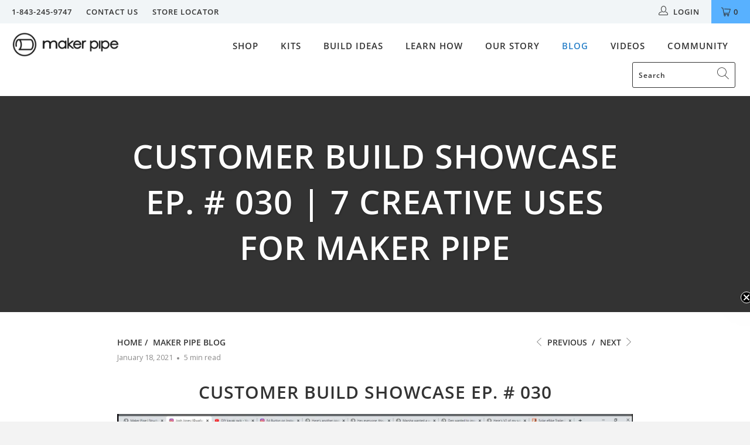

--- FILE ---
content_type: text/html; charset=utf-8
request_url: https://makerpipe.com/blogs/diy-modular-pipe/customer-build-showcase-ep-030-7-creative-uses-for-maker-pipe
body_size: 36857
content:


 <!DOCTYPE html>
<html lang="en"> <head> <meta charset="utf-8"> <meta http-equiv="cleartype" content="on"> <meta name="robots" content="index,follow"> <!-- Mobile Specific Metas --> <meta name="HandheldFriendly" content="True"> <meta name="MobileOptimized" content="320"> <meta name="viewport" content="width=device-width,initial-scale=1"> <meta name="theme-color" content="#ffffff"> <meta name="facebook-domain-verification" content="vil3ib1br2w75stv8ibd2ml1dkgchw" /> <!-- BEGIN PRIVY WIDGET CODE -->
<script type='text/javascript'> var _d_site = _d_site || '9BBAA74B1BF55DB2A7E8D173';</script>
<script src='https://widget.privy.com/assets/widget.js'></script>
<!-- END PRIVY WIDGET CODE --> <title>
      Customer Build Showcase Ep. # 030 | 7 Creative Uses For Maker Pipe</title> <link rel="preconnect dns-prefetch" href="https://fonts.shopifycdn.com" /> <link rel="preconnect dns-prefetch" href="https://cdn.shopify.com" /> <link rel="preconnect dns-prefetch" href="https://v.shopify.com" /> <link rel="preconnect dns-prefetch" href="https://cdn.shopifycloud.com" /> <link rel="stylesheet" href="https://cdnjs.cloudflare.com/ajax/libs/fancybox/3.5.6/jquery.fancybox.css"> <!-- Stylesheets for Turbo 4.2.1 --> <link href="//makerpipe.com/cdn/shop/t/19/assets/styles.scss.css?v=22324512244229856941763753404" rel="stylesheet" type="text/css" media="all" /> <script>
      window.lazySizesConfig = window.lazySizesConfig || {};

      lazySizesConfig.expand = 300;
      lazySizesConfig.loadHidden = false;

      /*! lazysizes - v4.1.4 */
      !function(a,b){var c=b(a,a.document);a.lazySizes=c,"object"==typeof module&&module.exports&&(module.exports=c)}(window,function(a,b){"use strict";if(b.getElementsByClassName){var c,d,e=b.documentElement,f=a.Date,g=a.HTMLPictureElement,h="addEventListener",i="getAttribute",j=a[h],k=a.setTimeout,l=a.requestAnimationFrame||k,m=a.requestIdleCallback,n=/^picture$/i,o=["load","error","lazyincluded","_lazyloaded"],p={},q=Array.prototype.forEach,r=function(a,b){return p[b]||(p[b]=new RegExp("(\\s|^)"+b+"(\\s|$)")),p[b].test(a[i]("class")||"")&&p[b]},s=function(a,b){r(a,b)||a.setAttribute("class",(a[i]("class")||"").trim()+" "+b)},t=function(a,b){var c;(c=r(a,b))&&a.setAttribute("class",(a[i]("class")||"").replace(c," "))},u=function(a,b,c){var d=c?h:"removeEventListener";c&&u(a,b),o.forEach(function(c){a[d](c,b)})},v=function(a,d,e,f,g){var h=b.createEvent("Event");return e||(e={}),e.instance=c,h.initEvent(d,!f,!g),h.detail=e,a.dispatchEvent(h),h},w=function(b,c){var e;!g&&(e=a.picturefill||d.pf)?(c&&c.src&&!b[i]("srcset")&&b.setAttribute("srcset",c.src),e({reevaluate:!0,elements:[b]})):c&&c.src&&(b.src=c.src)},x=function(a,b){return(getComputedStyle(a,null)||{})[b]},y=function(a,b,c){for(c=c||a.offsetWidth;c<d.minSize&&b&&!a._lazysizesWidth;)c=b.offsetWidth,b=b.parentNode;return c},z=function(){var a,c,d=[],e=[],f=d,g=function(){var b=f;for(f=d.length?e:d,a=!0,c=!1;b.length;)b.shift()();a=!1},h=function(d,e){a&&!e?d.apply(this,arguments):(f.push(d),c||(c=!0,(b.hidden?k:l)(g)))};return h._lsFlush=g,h}(),A=function(a,b){return b?function(){z(a)}:function(){var b=this,c=arguments;z(function(){a.apply(b,c)})}},B=function(a){var b,c=0,e=d.throttleDelay,g=d.ricTimeout,h=function(){b=!1,c=f.now(),a()},i=m&&g>49?function(){m(h,{timeout:g}),g!==d.ricTimeout&&(g=d.ricTimeout)}:A(function(){k(h)},!0);return function(a){var d;(a=a===!0)&&(g=33),b||(b=!0,d=e-(f.now()-c),0>d&&(d=0),a||9>d?i():k(i,d))}},C=function(a){var b,c,d=99,e=function(){b=null,a()},g=function(){var a=f.now()-c;d>a?k(g,d-a):(m||e)(e)};return function(){c=f.now(),b||(b=k(g,d))}};!function(){var b,c={lazyClass:"lazyload",loadedClass:"lazyloaded",loadingClass:"lazyloading",preloadClass:"lazypreload",errorClass:"lazyerror",autosizesClass:"lazyautosizes",srcAttr:"data-src",srcsetAttr:"data-srcset",sizesAttr:"data-sizes",minSize:40,customMedia:{},init:!0,expFactor:1.5,hFac:.8,loadMode:2,loadHidden:!0,ricTimeout:0,throttleDelay:125};d=a.lazySizesConfig||a.lazysizesConfig||{};for(b in c)b in d||(d[b]=c[b]);a.lazySizesConfig=d,k(function(){d.init&&F()})}();var D=function(){var g,l,m,o,p,y,D,F,G,H,I,J,K,L,M=/^img$/i,N=/^iframe$/i,O="onscroll"in a&&!/(gle|ing)bot/.test(navigator.userAgent),P=0,Q=0,R=0,S=-1,T=function(a){R--,a&&a.target&&u(a.target,T),(!a||0>R||!a.target)&&(R=0)},U=function(a,c){var d,f=a,g="hidden"==x(b.body,"visibility")||"hidden"!=x(a.parentNode,"visibility")&&"hidden"!=x(a,"visibility");for(F-=c,I+=c,G-=c,H+=c;g&&(f=f.offsetParent)&&f!=b.body&&f!=e;)g=(x(f,"opacity")||1)>0,g&&"visible"!=x(f,"overflow")&&(d=f.getBoundingClientRect(),g=H>d.left&&G<d.right&&I>d.top-1&&F<d.bottom+1);return g},V=function(){var a,f,h,j,k,m,n,p,q,r=c.elements;if((o=d.loadMode)&&8>R&&(a=r.length)){f=0,S++,null==K&&("expand"in d||(d.expand=e.clientHeight>500&&e.clientWidth>500?500:370),J=d.expand,K=J*d.expFactor),K>Q&&1>R&&S>2&&o>2&&!b.hidden?(Q=K,S=0):Q=o>1&&S>1&&6>R?J:P;for(;a>f;f++)if(r[f]&&!r[f]._lazyRace)if(O)if((p=r[f][i]("data-expand"))&&(m=1*p)||(m=Q),q!==m&&(y=innerWidth+m*L,D=innerHeight+m,n=-1*m,q=m),h=r[f].getBoundingClientRect(),(I=h.bottom)>=n&&(F=h.top)<=D&&(H=h.right)>=n*L&&(G=h.left)<=y&&(I||H||G||F)&&(d.loadHidden||"hidden"!=x(r[f],"visibility"))&&(l&&3>R&&!p&&(3>o||4>S)||U(r[f],m))){if(ba(r[f]),k=!0,R>9)break}else!k&&l&&!j&&4>R&&4>S&&o>2&&(g[0]||d.preloadAfterLoad)&&(g[0]||!p&&(I||H||G||F||"auto"!=r[f][i](d.sizesAttr)))&&(j=g[0]||r[f]);else ba(r[f]);j&&!k&&ba(j)}},W=B(V),X=function(a){s(a.target,d.loadedClass),t(a.target,d.loadingClass),u(a.target,Z),v(a.target,"lazyloaded")},Y=A(X),Z=function(a){Y({target:a.target})},$=function(a,b){try{a.contentWindow.location.replace(b)}catch(c){a.src=b}},_=function(a){var b,c=a[i](d.srcsetAttr);(b=d.customMedia[a[i]("data-media")||a[i]("media")])&&a.setAttribute("media",b),c&&a.setAttribute("srcset",c)},aa=A(function(a,b,c,e,f){var g,h,j,l,o,p;(o=v(a,"lazybeforeunveil",b)).defaultPrevented||(e&&(c?s(a,d.autosizesClass):a.setAttribute("sizes",e)),h=a[i](d.srcsetAttr),g=a[i](d.srcAttr),f&&(j=a.parentNode,l=j&&n.test(j.nodeName||"")),p=b.firesLoad||"src"in a&&(h||g||l),o={target:a},p&&(u(a,T,!0),clearTimeout(m),m=k(T,2500),s(a,d.loadingClass),u(a,Z,!0)),l&&q.call(j.getElementsByTagName("source"),_),h?a.setAttribute("srcset",h):g&&!l&&(N.test(a.nodeName)?$(a,g):a.src=g),f&&(h||l)&&w(a,{src:g})),a._lazyRace&&delete a._lazyRace,t(a,d.lazyClass),z(function(){(!p||a.complete&&a.naturalWidth>1)&&(p?T(o):R--,X(o))},!0)}),ba=function(a){var b,c=M.test(a.nodeName),e=c&&(a[i](d.sizesAttr)||a[i]("sizes")),f="auto"==e;(!f&&l||!c||!a[i]("src")&&!a.srcset||a.complete||r(a,d.errorClass)||!r(a,d.lazyClass))&&(b=v(a,"lazyunveilread").detail,f&&E.updateElem(a,!0,a.offsetWidth),a._lazyRace=!0,R++,aa(a,b,f,e,c))},ca=function(){if(!l){if(f.now()-p<999)return void k(ca,999);var a=C(function(){d.loadMode=3,W()});l=!0,d.loadMode=3,W(),j("scroll",function(){3==d.loadMode&&(d.loadMode=2),a()},!0)}};return{_:function(){p=f.now(),c.elements=b.getElementsByClassName(d.lazyClass),g=b.getElementsByClassName(d.lazyClass+" "+d.preloadClass),L=d.hFac,j("scroll",W,!0),j("resize",W,!0),a.MutationObserver?new MutationObserver(W).observe(e,{childList:!0,subtree:!0,attributes:!0}):(e[h]("DOMNodeInserted",W,!0),e[h]("DOMAttrModified",W,!0),setInterval(W,999)),j("hashchange",W,!0),["focus","mouseover","click","load","transitionend","animationend","webkitAnimationEnd"].forEach(function(a){b[h](a,W,!0)}),/d$|^c/.test(b.readyState)?ca():(j("load",ca),b[h]("DOMContentLoaded",W),k(ca,2e4)),c.elements.length?(V(),z._lsFlush()):W()},checkElems:W,unveil:ba}}(),E=function(){var a,c=A(function(a,b,c,d){var e,f,g;if(a._lazysizesWidth=d,d+="px",a.setAttribute("sizes",d),n.test(b.nodeName||""))for(e=b.getElementsByTagName("source"),f=0,g=e.length;g>f;f++)e[f].setAttribute("sizes",d);c.detail.dataAttr||w(a,c.detail)}),e=function(a,b,d){var e,f=a.parentNode;f&&(d=y(a,f,d),e=v(a,"lazybeforesizes",{width:d,dataAttr:!!b}),e.defaultPrevented||(d=e.detail.width,d&&d!==a._lazysizesWidth&&c(a,f,e,d)))},f=function(){var b,c=a.length;if(c)for(b=0;c>b;b++)e(a[b])},g=C(f);return{_:function(){a=b.getElementsByClassName(d.autosizesClass),j("resize",g)},checkElems:g,updateElem:e}}(),F=function(){F.i||(F.i=!0,E._(),D._())};return c={cfg:d,autoSizer:E,loader:D,init:F,uP:w,aC:s,rC:t,hC:r,fire:v,gW:y,rAF:z}}});

      /*! lazysizes - v4.1.4 */
      !function(a,b){var c=function(){b(a.lazySizes),a.removeEventListener("lazyunveilread",c,!0)};b=b.bind(null,a,a.document),"object"==typeof module&&module.exports?b(require("lazysizes")):a.lazySizes?c():a.addEventListener("lazyunveilread",c,!0)}(window,function(a,b,c){"use strict";function d(){this.ratioElems=b.getElementsByClassName("lazyaspectratio"),this._setupEvents(),this.processImages()}if(a.addEventListener){var e,f,g,h=Array.prototype.forEach,i=/^picture$/i,j="data-aspectratio",k="img["+j+"]",l=function(b){return a.matchMedia?(l=function(a){return!a||(matchMedia(a)||{}).matches})(b):a.Modernizr&&Modernizr.mq?!b||Modernizr.mq(b):!b},m=c.aC,n=c.rC,o=c.cfg;d.prototype={_setupEvents:function(){var a=this,c=function(b){b.naturalWidth<36?a.addAspectRatio(b,!0):a.removeAspectRatio(b,!0)},d=function(){a.processImages()};b.addEventListener("load",function(a){a.target.getAttribute&&a.target.getAttribute(j)&&c(a.target)},!0),addEventListener("resize",function(){var b,d=function(){h.call(a.ratioElems,c)};return function(){clearTimeout(b),b=setTimeout(d,99)}}()),b.addEventListener("DOMContentLoaded",d),addEventListener("load",d)},processImages:function(a){var c,d;a||(a=b),c="length"in a&&!a.nodeName?a:a.querySelectorAll(k);for(d=0;d<c.length;d++)c[d].naturalWidth>36?this.removeAspectRatio(c[d]):this.addAspectRatio(c[d])},getSelectedRatio:function(a){var b,c,d,e,f,g=a.parentNode;if(g&&i.test(g.nodeName||""))for(d=g.getElementsByTagName("source"),b=0,c=d.length;c>b;b++)if(e=d[b].getAttribute("data-media")||d[b].getAttribute("media"),o.customMedia[e]&&(e=o.customMedia[e]),l(e)){f=d[b].getAttribute(j);break}return f||a.getAttribute(j)||""},parseRatio:function(){var a=/^\s*([+\d\.]+)(\s*[\/x]\s*([+\d\.]+))?\s*$/,b={};return function(c){var d;return!b[c]&&(d=c.match(a))&&(d[3]?b[c]=d[1]/d[3]:b[c]=1*d[1]),b[c]}}(),addAspectRatio:function(b,c){var d,e=b.offsetWidth,f=b.offsetHeight;return c||m(b,"lazyaspectratio"),36>e&&0>=f?void((e||f&&a.console)&&console.log("Define width or height of image, so we can calculate the other dimension")):(d=this.getSelectedRatio(b),d=this.parseRatio(d),void(d&&(e?b.style.height=e/d+"px":b.style.width=f*d+"px")))},removeAspectRatio:function(a){n(a,"lazyaspectratio"),a.style.height="",a.style.width="",a.removeAttribute(j)}},f=function(){g=a.jQuery||a.Zepto||a.shoestring||a.$,g&&g.fn&&!g.fn.imageRatio&&g.fn.filter&&g.fn.add&&g.fn.find?g.fn.imageRatio=function(){return e.processImages(this.find(k).add(this.filter(k))),this}:g=!1},f(),setTimeout(f),e=new d,a.imageRatio=e,"object"==typeof module&&module.exports?module.exports=e:"function"==typeof define&&define.amd&&define(e)}});

        /*! lazysizes - v4.1.5 */
        !function(a,b){var c=function(){b(a.lazySizes),a.removeEventListener("lazyunveilread",c,!0)};b=b.bind(null,a,a.document),"object"==typeof module&&module.exports?b(require("lazysizes")):a.lazySizes?c():a.addEventListener("lazyunveilread",c,!0)}(window,function(a,b,c){"use strict";if(a.addEventListener){var d=/\s+/g,e=/\s*\|\s+|\s+\|\s*/g,f=/^(.+?)(?:\s+\[\s*(.+?)\s*\])(?:\s+\[\s*(.+?)\s*\])?$/,g=/^\s*\(*\s*type\s*:\s*(.+?)\s*\)*\s*$/,h=/\(|\)|'/,i={contain:1,cover:1},j=function(a){var b=c.gW(a,a.parentNode);return(!a._lazysizesWidth||b>a._lazysizesWidth)&&(a._lazysizesWidth=b),a._lazysizesWidth},k=function(a){var b;return b=(getComputedStyle(a)||{getPropertyValue:function(){}}).getPropertyValue("background-size"),!i[b]&&i[a.style.backgroundSize]&&(b=a.style.backgroundSize),b},l=function(a,b){if(b){var c=b.match(g);c&&c[1]?a.setAttribute("type",c[1]):a.setAttribute("media",lazySizesConfig.customMedia[b]||b)}},m=function(a,c,g){var h=b.createElement("picture"),i=c.getAttribute(lazySizesConfig.sizesAttr),j=c.getAttribute("data-ratio"),k=c.getAttribute("data-optimumx");c._lazybgset&&c._lazybgset.parentNode==c&&c.removeChild(c._lazybgset),Object.defineProperty(g,"_lazybgset",{value:c,writable:!0}),Object.defineProperty(c,"_lazybgset",{value:h,writable:!0}),a=a.replace(d," ").split(e),h.style.display="none",g.className=lazySizesConfig.lazyClass,1!=a.length||i||(i="auto"),a.forEach(function(a){var c,d=b.createElement("source");i&&"auto"!=i&&d.setAttribute("sizes",i),(c=a.match(f))?(d.setAttribute(lazySizesConfig.srcsetAttr,c[1]),l(d,c[2]),l(d,c[3])):d.setAttribute(lazySizesConfig.srcsetAttr,a),h.appendChild(d)}),i&&(g.setAttribute(lazySizesConfig.sizesAttr,i),c.removeAttribute(lazySizesConfig.sizesAttr),c.removeAttribute("sizes")),k&&g.setAttribute("data-optimumx",k),j&&g.setAttribute("data-ratio",j),h.appendChild(g),c.appendChild(h)},n=function(a){if(a.target._lazybgset){var b=a.target,d=b._lazybgset,e=b.currentSrc||b.src;if(e){var f=c.fire(d,"bgsetproxy",{src:e,useSrc:h.test(e)?JSON.stringify(e):e});f.defaultPrevented||(d.style.backgroundImage="url("+f.detail.useSrc+")")}b._lazybgsetLoading&&(c.fire(d,"_lazyloaded",{},!1,!0),delete b._lazybgsetLoading)}};addEventListener("lazybeforeunveil",function(a){var d,e,f;!a.defaultPrevented&&(d=a.target.getAttribute("data-bgset"))&&(f=a.target,e=b.createElement("img"),e.alt="",e._lazybgsetLoading=!0,a.detail.firesLoad=!0,m(d,f,e),setTimeout(function(){c.loader.unveil(e),c.rAF(function(){c.fire(e,"_lazyloaded",{},!0,!0),e.complete&&n({target:e})})}))}),b.addEventListener("load",n,!0),a.addEventListener("lazybeforesizes",function(a){if(a.detail.instance==c&&a.target._lazybgset&&a.detail.dataAttr){var b=a.target._lazybgset,d=k(b);i[d]&&(a.target._lazysizesParentFit=d,c.rAF(function(){a.target.setAttribute("data-parent-fit",d),a.target._lazysizesParentFit&&delete a.target._lazysizesParentFit}))}},!0),b.documentElement.addEventListener("lazybeforesizes",function(a){!a.defaultPrevented&&a.target._lazybgset&&a.detail.instance==c&&(a.detail.width=j(a.target._lazybgset))})}});</script> <meta name="description" content="Customer Build Showcase Ep. # 030 Every week we feature customer builds in a YouTube series called Maker Pipe Monday. In this series we showcase customer projects that were shared on social media, in our community, through email, and through reviews on the website. This week we have 7 custom projects a trailer kayak ra" /> <link rel="shortcut icon" type="image/x-icon" href="//makerpipe.com/cdn/shop/files/Maker_Pipe_Favicon_180x180.png?v=1613578093"> <link rel="apple-touch-icon" href="//makerpipe.com/cdn/shop/files/Maker_Pipe_Favicon_180x180.png?v=1613578093"/> <link rel="apple-touch-icon" sizes="57x57" href="//makerpipe.com/cdn/shop/files/Maker_Pipe_Favicon_57x57.png?v=1613578093"/> <link rel="apple-touch-icon" sizes="60x60" href="//makerpipe.com/cdn/shop/files/Maker_Pipe_Favicon_60x60.png?v=1613578093"/> <link rel="apple-touch-icon" sizes="72x72" href="//makerpipe.com/cdn/shop/files/Maker_Pipe_Favicon_72x72.png?v=1613578093"/> <link rel="apple-touch-icon" sizes="76x76" href="//makerpipe.com/cdn/shop/files/Maker_Pipe_Favicon_76x76.png?v=1613578093"/> <link rel="apple-touch-icon" sizes="114x114" href="//makerpipe.com/cdn/shop/files/Maker_Pipe_Favicon_114x114.png?v=1613578093"/> <link rel="apple-touch-icon" sizes="180x180" href="//makerpipe.com/cdn/shop/files/Maker_Pipe_Favicon_180x180.png?v=1613578093"/> <link rel="apple-touch-icon" sizes="228x228" href="//makerpipe.com/cdn/shop/files/Maker_Pipe_Favicon_228x228.png?v=1613578093"/> <link rel="canonical" href="https://makerpipe.com/blogs/diy-modular-pipe/customer-build-showcase-ep-030-7-creative-uses-for-maker-pipe" /> <script>window.performance && window.performance.mark && window.performance.mark('shopify.content_for_header.start');</script><meta id="shopify-digital-wallet" name="shopify-digital-wallet" content="/27076934/digital_wallets/dialog">
<link rel="alternate" type="application/atom+xml" title="Feed" href="/blogs/diy-modular-pipe.atom" />
<script async="async" src="/checkouts/internal/preloads.js?locale=en-US"></script>
<script id="shopify-features" type="application/json">{"accessToken":"7ace22b2469a104a0ff4c90a57ee80b6","betas":["rich-media-storefront-analytics"],"domain":"makerpipe.com","predictiveSearch":true,"shopId":27076934,"locale":"en"}</script>
<script>var Shopify = Shopify || {};
Shopify.shop = "makerpipe.myshopify.com";
Shopify.locale = "en";
Shopify.currency = {"active":"USD","rate":"1.0"};
Shopify.country = "US";
Shopify.theme = {"name":"Turbo Live - 10\/6\/2020","id":81508499529,"schema_name":"Turbo","schema_version":"4.2.1","theme_store_id":null,"role":"main"};
Shopify.theme.handle = "null";
Shopify.theme.style = {"id":null,"handle":null};
Shopify.cdnHost = "makerpipe.com/cdn";
Shopify.routes = Shopify.routes || {};
Shopify.routes.root = "/";</script>
<script type="module">!function(o){(o.Shopify=o.Shopify||{}).modules=!0}(window);</script>
<script>!function(o){function n(){var o=[];function n(){o.push(Array.prototype.slice.apply(arguments))}return n.q=o,n}var t=o.Shopify=o.Shopify||{};t.loadFeatures=n(),t.autoloadFeatures=n()}(window);</script>
<script id="shop-js-analytics" type="application/json">{"pageType":"article"}</script>
<script defer="defer" async type="module" src="//makerpipe.com/cdn/shopifycloud/shop-js/modules/v2/client.init-shop-cart-sync_BT-GjEfc.en.esm.js"></script>
<script defer="defer" async type="module" src="//makerpipe.com/cdn/shopifycloud/shop-js/modules/v2/chunk.common_D58fp_Oc.esm.js"></script>
<script defer="defer" async type="module" src="//makerpipe.com/cdn/shopifycloud/shop-js/modules/v2/chunk.modal_xMitdFEc.esm.js"></script>
<script type="module">
  await import("//makerpipe.com/cdn/shopifycloud/shop-js/modules/v2/client.init-shop-cart-sync_BT-GjEfc.en.esm.js");
await import("//makerpipe.com/cdn/shopifycloud/shop-js/modules/v2/chunk.common_D58fp_Oc.esm.js");
await import("//makerpipe.com/cdn/shopifycloud/shop-js/modules/v2/chunk.modal_xMitdFEc.esm.js");

  window.Shopify.SignInWithShop?.initShopCartSync?.({"fedCMEnabled":true,"windoidEnabled":true});

</script>
<script>(function() {
  var isLoaded = false;
  function asyncLoad() {
    if (isLoaded) return;
    isLoaded = true;
    var urls = ["https:\/\/s3.amazonaws.com\/verge-shopify\/verge-json-ld.js?shop=makerpipe.myshopify.com","https:\/\/shy.elfsight.com\/p\/platform.js?shop=makerpipe.myshopify.com","\/\/swymv3free-01.azureedge.net\/code\/swym-shopify.js?shop=makerpipe.myshopify.com","https:\/\/na.shgcdn3.com\/pixel-collector.js?shop=makerpipe.myshopify.com","https:\/\/app.tncapp.com\/get_script\/66e61bd0503911f093c29af9f93f799f.js?v=403059\u0026shop=makerpipe.myshopify.com","\/\/cdn.shopify.com\/proxy\/cba59e0db332595a5d83f1a123e2eadc94ba547d0632b14ec3c18a53d3158432\/sa-prod.saincserv.com\/i\/notification-TQFGLOIR.js?shop=makerpipe.myshopify.com\u0026sp-cache-control=cHVibGljLCBtYXgtYWdlPTkwMA"];
    for (var i = 0; i <urls.length; i++) {
      var s = document.createElement('script');
      s.type = 'text/javascript';
      s.async = true;
      s.src = urls[i];
      var x = document.getElementsByTagName('script')[0];
      x.parentNode.insertBefore(s, x);
    }
  };
  if(window.attachEvent) {
    window.attachEvent('onload', asyncLoad);
  } else {
    window.addEventListener('load', asyncLoad, false);
  }
})();</script>
<script id="__st">var __st={"a":27076934,"offset":-18000,"reqid":"ea32e95f-f95c-4f07-8ee3-842fd9ebbfe2-1769121706","pageurl":"makerpipe.com\/blogs\/diy-modular-pipe\/customer-build-showcase-ep-030-7-creative-uses-for-maker-pipe","s":"articles-392797356105","u":"67696d318134","p":"article","rtyp":"article","rid":392797356105};</script>
<script>window.ShopifyPaypalV4VisibilityTracking = true;</script>
<script id="captcha-bootstrap">!function(){'use strict';const t='contact',e='account',n='new_comment',o=[[t,t],['blogs',n],['comments',n],[t,'customer']],c=[[e,'customer_login'],[e,'guest_login'],[e,'recover_customer_password'],[e,'create_customer']],r=t=>t.map((([t,e])=>`form[action*='/${t}']:not([data-nocaptcha='true']) input[name='form_type'][value='${e}']`)).join(','),a=t=>()=>t?[...document.querySelectorAll(t)].map((t=>t.form)):[];function s(){const t=[...o],e=r(t);return a(e)}const i='password',u='form_key',d=['recaptcha-v3-token','g-recaptcha-response','h-captcha-response',i],f=()=>{try{return window.sessionStorage}catch{return}},m='__shopify_v',_=t=>t.elements[u];function p(t,e,n=!1){try{const o=window.sessionStorage,c=JSON.parse(o.getItem(e)),{data:r}=function(t){const{data:e,action:n}=t;return t[m]||n?{data:e,action:n}:{data:t,action:n}}(c);for(const[e,n]of Object.entries(r))t.elements[e]&&(t.elements[e].value=n);n&&o.removeItem(e)}catch(o){console.error('form repopulation failed',{error:o})}}const l='form_type',E='cptcha';function T(t){t.dataset[E]=!0}const w=window,h=w.document,L='Shopify',v='ce_forms',y='captcha';let A=!1;((t,e)=>{const n=(g='f06e6c50-85a8-45c8-87d0-21a2b65856fe',I='https://cdn.shopify.com/shopifycloud/storefront-forms-hcaptcha/ce_storefront_forms_captcha_hcaptcha.v1.5.2.iife.js',D={infoText:'Protected by hCaptcha',privacyText:'Privacy',termsText:'Terms'},(t,e,n)=>{const o=w[L][v],c=o.bindForm;if(c)return c(t,g,e,D).then(n);var r;o.q.push([[t,g,e,D],n]),r=I,A||(h.body.append(Object.assign(h.createElement('script'),{id:'captcha-provider',async:!0,src:r})),A=!0)});var g,I,D;w[L]=w[L]||{},w[L][v]=w[L][v]||{},w[L][v].q=[],w[L][y]=w[L][y]||{},w[L][y].protect=function(t,e){n(t,void 0,e),T(t)},Object.freeze(w[L][y]),function(t,e,n,w,h,L){const[v,y,A,g]=function(t,e,n){const i=e?o:[],u=t?c:[],d=[...i,...u],f=r(d),m=r(i),_=r(d.filter((([t,e])=>n.includes(e))));return[a(f),a(m),a(_),s()]}(w,h,L),I=t=>{const e=t.target;return e instanceof HTMLFormElement?e:e&&e.form},D=t=>v().includes(t);t.addEventListener('submit',(t=>{const e=I(t);if(!e)return;const n=D(e)&&!e.dataset.hcaptchaBound&&!e.dataset.recaptchaBound,o=_(e),c=g().includes(e)&&(!o||!o.value);(n||c)&&t.preventDefault(),c&&!n&&(function(t){try{if(!f())return;!function(t){const e=f();if(!e)return;const n=_(t);if(!n)return;const o=n.value;o&&e.removeItem(o)}(t);const e=Array.from(Array(32),(()=>Math.random().toString(36)[2])).join('');!function(t,e){_(t)||t.append(Object.assign(document.createElement('input'),{type:'hidden',name:u})),t.elements[u].value=e}(t,e),function(t,e){const n=f();if(!n)return;const o=[...t.querySelectorAll(`input[type='${i}']`)].map((({name:t})=>t)),c=[...d,...o],r={};for(const[a,s]of new FormData(t).entries())c.includes(a)||(r[a]=s);n.setItem(e,JSON.stringify({[m]:1,action:t.action,data:r}))}(t,e)}catch(e){console.error('failed to persist form',e)}}(e),e.submit())}));const S=(t,e)=>{t&&!t.dataset[E]&&(n(t,e.some((e=>e===t))),T(t))};for(const o of['focusin','change'])t.addEventListener(o,(t=>{const e=I(t);D(e)&&S(e,y())}));const B=e.get('form_key'),M=e.get(l),P=B&&M;t.addEventListener('DOMContentLoaded',(()=>{const t=y();if(P)for(const e of t)e.elements[l].value===M&&p(e,B);[...new Set([...A(),...v().filter((t=>'true'===t.dataset.shopifyCaptcha))])].forEach((e=>S(e,t)))}))}(h,new URLSearchParams(w.location.search),n,t,e,['guest_login'])})(!0,!0)}();</script>
<script integrity="sha256-4kQ18oKyAcykRKYeNunJcIwy7WH5gtpwJnB7kiuLZ1E=" data-source-attribution="shopify.loadfeatures" defer="defer" src="//makerpipe.com/cdn/shopifycloud/storefront/assets/storefront/load_feature-a0a9edcb.js" crossorigin="anonymous"></script>
<script data-source-attribution="shopify.dynamic_checkout.dynamic.init">var Shopify=Shopify||{};Shopify.PaymentButton=Shopify.PaymentButton||{isStorefrontPortableWallets:!0,init:function(){window.Shopify.PaymentButton.init=function(){};var t=document.createElement("script");t.src="https://makerpipe.com/cdn/shopifycloud/portable-wallets/latest/portable-wallets.en.js",t.type="module",document.head.appendChild(t)}};
</script>
<script data-source-attribution="shopify.dynamic_checkout.buyer_consent">
  function portableWalletsHideBuyerConsent(e){var t=document.getElementById("shopify-buyer-consent"),n=document.getElementById("shopify-subscription-policy-button");t&&n&&(t.classList.add("hidden"),t.setAttribute("aria-hidden","true"),n.removeEventListener("click",e))}function portableWalletsShowBuyerConsent(e){var t=document.getElementById("shopify-buyer-consent"),n=document.getElementById("shopify-subscription-policy-button");t&&n&&(t.classList.remove("hidden"),t.removeAttribute("aria-hidden"),n.addEventListener("click",e))}window.Shopify?.PaymentButton&&(window.Shopify.PaymentButton.hideBuyerConsent=portableWalletsHideBuyerConsent,window.Shopify.PaymentButton.showBuyerConsent=portableWalletsShowBuyerConsent);
</script>
<script data-source-attribution="shopify.dynamic_checkout.cart.bootstrap">document.addEventListener("DOMContentLoaded",(function(){function t(){return document.querySelector("shopify-accelerated-checkout-cart, shopify-accelerated-checkout")}if(t())Shopify.PaymentButton.init();else{new MutationObserver((function(e,n){t()&&(Shopify.PaymentButton.init(),n.disconnect())})).observe(document.body,{childList:!0,subtree:!0})}}));
</script>

<script>window.performance && window.performance.mark && window.performance.mark('shopify.content_for_header.end');</script>

    

<meta name="author" content="Maker Pipe">
<meta property="og:url" content="https://makerpipe.com/blogs/diy-modular-pipe/customer-build-showcase-ep-030-7-creative-uses-for-maker-pipe">
<meta property="og:site_name" content="Maker Pipe"> <meta property="og:type" content="article"> <meta property="og:title" content="Customer Build Showcase Ep. # 030 | 7 Creative Uses For Maker Pipe"> <meta property="og:image" content="https://makerpipe.com/cdn/shop/articles/MPM30-Thumb_600x.jpg?v=1611074283"> <meta property="og:image:secure_url" content="https://makerpipe.com/cdn/shop/articles/MPM30-Thumb_600x.jpg?v=1611074283"> <meta property="og:image:width" content="1280"> <meta property="og:image:height" content="720"> <meta property="og:image:alt" content="Customer Build Showcase Ep. # 030 | 7 Creative Uses For Maker Pipe"> <meta property="og:description" content="Customer Build Showcase Ep. # 030 Every week we feature customer builds in a YouTube series called Maker Pipe Monday. In this series we showcase customer projects that were shared on social media, in our community, through email, and through reviews on the website. This week we have 7 custom projects a trailer kayak ra">




<meta name="twitter:card" content="summary"> <meta name="twitter:title" content="Customer Build Showcase Ep. # 030 | 7 Creative Uses For Maker Pipe"> <meta name="twitter:description" content="Customer Build Showcase Ep. # 030 Every week we feature customer builds in a YouTube series called Maker Pipe Monday. In this series we showcase customer projects that were shared on social media, in our community, through email, and through reviews on the website. This week we have 7 custom projects a trailer kayak rack, mini models for a school bus conversion, CDC approved singing cubicles, custom desk and shelving unit, treadmill laptop stand, shop vac cart, and a solar panel e-bike trailer! Let&#39;s get into the builds. DIY Kayak Trailer Rack   The first build in this week&#39;s episode is a fantastic kayak trailer rack built by Josh from WaFamilyMan on YouTube. He has four kayaks to haul from his place to the water, and he didn&#39;t really have a protected way to move them safely. His solution was"> <meta property="twitter:image" content="http://makerpipe.com/cdn/shop/articles/MPM30-Thumb_600x.jpg?v=1611074283"> <meta name="twitter:image:alt" content="Customer Build Showcase Ep. # 030 | 7 Creative Uses For Maker Pipe"> <meta name="google-site-verification" content="UePYM0gpXzssBRJLqhdUYKjQfEF4g3TRbJCc8lk_jUI" />
    
<!-- Global Site Tag (gtag.js) - Google AdWords: 759913805 -->
<script async src="https://www.googletagmanager.com/gtag/js?id=AW-759913805"></script>
<script>
  window.dataLayer = window.dataLayer || [];
  function gtag(){dataLayer.push(arguments);}
  gtag('js', new Date());
  gtag('config', 'AW-759913805', {'send_page_view': false});
</script>
  
  

<script type="text/javascript">
  
    window.SHG_CUSTOMER = null;
  
</script>










<!-- Global site tag (gtag.js) - Google Analytics -->
<script async src="https://www.googletagmanager.com/gtag/js?id=G-QDK0FL3H62"></script>
<script>
  window.dataLayer = window.dataLayer || [];
  function gtag(){dataLayer.push(arguments);}
  gtag('js', new Date());

  gtag('config', 'G-QDK0FL3H62');
</script><!-- BEGIN app block: shopify://apps/tnc-terms-checkbox/blocks/app-embed/2b45c8fb-5ee2-4392-8a72-b663da1d38ad -->
<script async src="https://app.tncapp.com/get_script/?shop_url=makerpipe.myshopify.com"></script>


<!-- END app block --><!-- BEGIN app block: shopify://apps/judge-me-reviews/blocks/judgeme_core/61ccd3b1-a9f2-4160-9fe9-4fec8413e5d8 --><!-- Start of Judge.me Core -->






<link rel="dns-prefetch" href="https://cdnwidget.judge.me">
<link rel="dns-prefetch" href="https://cdn.judge.me">
<link rel="dns-prefetch" href="https://cdn1.judge.me">
<link rel="dns-prefetch" href="https://api.judge.me">

<script data-cfasync='false' class='jdgm-settings-script'>window.jdgmSettings={"pagination":5,"disable_web_reviews":false,"badge_no_review_text":"No reviews","badge_n_reviews_text":"{{ n }} review/reviews","badge_star_color":"#333333","hide_badge_preview_if_no_reviews":true,"badge_hide_text":false,"enforce_center_preview_badge":false,"widget_title":"Customer Reviews","widget_open_form_text":"Write a review","widget_close_form_text":"Cancel review","widget_refresh_page_text":"Refresh page","widget_summary_text":"Based on {{ number_of_reviews }} review/reviews","widget_no_review_text":"Be the first to write a review","widget_name_field_text":"Display name","widget_verified_name_field_text":"Verified Name (public)","widget_name_placeholder_text":"Display name","widget_required_field_error_text":"This field is required.","widget_email_field_text":"Email address","widget_verified_email_field_text":"Verified Email (private, can not be edited)","widget_email_placeholder_text":"Your email address","widget_email_field_error_text":"Please enter a valid email address.","widget_rating_field_text":"Rating","widget_review_title_field_text":"Review Title","widget_review_title_placeholder_text":"Give your review a title","widget_review_body_field_text":"Review content","widget_review_body_placeholder_text":"Start writing here...","widget_pictures_field_text":"Picture/Video (optional)","widget_submit_review_text":"Submit Review","widget_submit_verified_review_text":"Submit Verified Review","widget_submit_success_msg_with_auto_publish":"Thank you! Please refresh the page in a few moments to see your review. You can remove or edit your review by logging into \u003ca href='https://judge.me/login' target='_blank' rel='nofollow noopener'\u003eJudge.me\u003c/a\u003e","widget_submit_success_msg_no_auto_publish":"Thank you! Your review will be published as soon as it is approved by the shop admin. You can remove or edit your review by logging into \u003ca href='https://judge.me/login' target='_blank' rel='nofollow noopener'\u003eJudge.me\u003c/a\u003e","widget_show_default_reviews_out_of_total_text":"Showing {{ n_reviews_shown }} out of {{ n_reviews }} reviews.","widget_show_all_link_text":"Show all","widget_show_less_link_text":"Show less","widget_author_said_text":"{{ reviewer_name }} said:","widget_days_text":"{{ n }} days ago","widget_weeks_text":"{{ n }} week/weeks ago","widget_months_text":"{{ n }} month/months ago","widget_years_text":"{{ n }} year/years ago","widget_yesterday_text":"Yesterday","widget_today_text":"Today","widget_replied_text":"\u003e\u003e {{ shop_name }} replied:","widget_read_more_text":"Read more","widget_reviewer_name_as_initial":"last_initial","widget_rating_filter_color":"#58b1ff","widget_rating_filter_see_all_text":"See all reviews","widget_sorting_most_recent_text":"Most Recent","widget_sorting_highest_rating_text":"Highest Rating","widget_sorting_lowest_rating_text":"Lowest Rating","widget_sorting_with_pictures_text":"Only Pictures","widget_sorting_most_helpful_text":"Most Helpful","widget_open_question_form_text":"Ask a question","widget_reviews_subtab_text":"Reviews","widget_questions_subtab_text":"Questions","widget_question_label_text":"Question","widget_answer_label_text":"Answer","widget_question_placeholder_text":"Write your question here","widget_submit_question_text":"Submit Question","widget_question_submit_success_text":"Thank you for your question! We will notify you once it gets answered.","widget_star_color":"#58b1ff","verified_badge_text":"Verified Purchase","verified_badge_bg_color":"","verified_badge_text_color":"","verified_badge_placement":"left-of-reviewer-name","widget_review_max_height":8,"widget_hide_border":false,"widget_social_share":false,"widget_thumb":false,"widget_review_location_show":true,"widget_location_format":"state_iso_code","all_reviews_include_out_of_store_products":true,"all_reviews_out_of_store_text":"(out of store)","all_reviews_pagination":100,"all_reviews_product_name_prefix_text":"about","enable_review_pictures":true,"enable_question_anwser":false,"widget_theme":"align","review_date_format":"mm/dd/yyyy","default_sort_method":"most-recent","widget_product_reviews_subtab_text":"Product Reviews","widget_shop_reviews_subtab_text":"Shop Reviews","widget_other_products_reviews_text":"Reviews for other products","widget_store_reviews_subtab_text":"Store reviews","widget_no_store_reviews_text":"This store hasn't received any reviews yet","widget_web_restriction_product_reviews_text":"This product hasn't received any reviews yet","widget_no_items_text":"No items found","widget_show_more_text":"Show more","widget_write_a_store_review_text":"Write a Store Review","widget_other_languages_heading":"Reviews in Other Languages","widget_translate_review_text":"Translate review to {{ language }}","widget_translating_review_text":"Translating...","widget_show_original_translation_text":"Show original ({{ language }})","widget_translate_review_failed_text":"Review couldn't be translated.","widget_translate_review_retry_text":"Retry","widget_translate_review_try_again_later_text":"Try again later","show_product_url_for_grouped_product":false,"widget_sorting_pictures_first_text":"Pictures First","show_pictures_on_all_rev_page_mobile":false,"show_pictures_on_all_rev_page_desktop":false,"floating_tab_hide_mobile_install_preference":false,"floating_tab_button_name":"Customer Reviews","floating_tab_title":"See what builders are saying about Maker Pipe","floating_tab_button_color":"#ffffff","floating_tab_button_background_color":"#58b1ff","floating_tab_url":"","floating_tab_url_enabled":false,"floating_tab_tab_style":"text","all_reviews_text_badge_text":"Customers rate us {{ shop.metafields.judgeme.all_reviews_rating | round: 1 }}/5 based on {{ shop.metafields.judgeme.all_reviews_count }} reviews.","all_reviews_text_badge_text_branded_style":"{{ shop.metafields.judgeme.all_reviews_rating | round: 1 }} out of 5 stars based on {{ shop.metafields.judgeme.all_reviews_count }} reviews","is_all_reviews_text_badge_a_link":false,"show_stars_for_all_reviews_text_badge":false,"all_reviews_text_badge_url":"","all_reviews_text_style":"text","all_reviews_text_color_style":"judgeme_brand_color","all_reviews_text_color":"#108474","all_reviews_text_show_jm_brand":true,"featured_carousel_show_header":true,"featured_carousel_title":"Hear From Hobbyists Like You","testimonials_carousel_title":"Customers are saying","videos_carousel_title":"Real customer stories","cards_carousel_title":"Customers are saying","featured_carousel_count_text":"from {{ n }} reviews","featured_carousel_add_link_to_all_reviews_page":false,"featured_carousel_url":"","featured_carousel_show_images":true,"featured_carousel_autoslide_interval":5,"featured_carousel_arrows_on_the_sides":true,"featured_carousel_height":250,"featured_carousel_width":80,"featured_carousel_image_size":0,"featured_carousel_image_height":250,"featured_carousel_arrow_color":"#eeeeee","verified_count_badge_style":"vintage","verified_count_badge_orientation":"horizontal","verified_count_badge_color_style":"judgeme_brand_color","verified_count_badge_color":"#108474","is_verified_count_badge_a_link":false,"verified_count_badge_url":"","verified_count_badge_show_jm_brand":true,"widget_rating_preset_default":0,"widget_first_sub_tab":"product-reviews","widget_show_histogram":true,"widget_histogram_use_custom_color":true,"widget_pagination_use_custom_color":false,"widget_star_use_custom_color":true,"widget_verified_badge_use_custom_color":false,"widget_write_review_use_custom_color":false,"picture_reminder_submit_button":"Upload Pictures","enable_review_videos":true,"mute_video_by_default":true,"widget_sorting_videos_first_text":"Videos First","widget_review_pending_text":"Pending","featured_carousel_items_for_large_screen":3,"social_share_options_order":"Facebook,Twitter","remove_microdata_snippet":false,"disable_json_ld":false,"enable_json_ld_products":false,"preview_badge_show_question_text":false,"preview_badge_no_question_text":"No questions","preview_badge_n_question_text":"{{ number_of_questions }} question/questions","qa_badge_show_icon":false,"qa_badge_position":"same-row","remove_judgeme_branding":false,"widget_add_search_bar":false,"widget_search_bar_placeholder":"Search","widget_sorting_verified_only_text":"Verified only","featured_carousel_theme":"gallery","featured_carousel_show_rating":true,"featured_carousel_show_title":true,"featured_carousel_show_body":true,"featured_carousel_show_date":false,"featured_carousel_show_reviewer":true,"featured_carousel_show_product":false,"featured_carousel_header_background_color":"#108474","featured_carousel_header_text_color":"#ffffff","featured_carousel_name_product_separator":"reviewed","featured_carousel_full_star_background":"#108474","featured_carousel_empty_star_background":"#dadada","featured_carousel_vertical_theme_background":"#f9fafb","featured_carousel_verified_badge_enable":true,"featured_carousel_verified_badge_color":"#008DD6","featured_carousel_border_style":"round","featured_carousel_review_line_length_limit":3,"featured_carousel_more_reviews_button_text":"Read more reviews","featured_carousel_view_product_button_text":"View product","all_reviews_page_load_reviews_on":"scroll","all_reviews_page_load_more_text":"Load More Reviews","disable_fb_tab_reviews":false,"enable_ajax_cdn_cache":false,"widget_public_name_text":"displayed publicly like","default_reviewer_name":"John Smith","default_reviewer_name_has_non_latin":true,"widget_reviewer_anonymous":"Anonymous","medals_widget_title":"Judge.me Review Medals","medals_widget_background_color":"#f9fafb","medals_widget_position":"footer_all_pages","medals_widget_border_color":"#f9fafb","medals_widget_verified_text_position":"left","medals_widget_use_monochromatic_version":false,"medals_widget_elements_color":"#108474","show_reviewer_avatar":true,"widget_invalid_yt_video_url_error_text":"Not a YouTube video URL","widget_max_length_field_error_text":"Please enter no more than {0} characters.","widget_show_country_flag":false,"widget_show_collected_via_shop_app":true,"widget_verified_by_shop_badge_style":"light","widget_verified_by_shop_text":"Verified by Shop","widget_show_photo_gallery":false,"widget_load_with_code_splitting":true,"widget_ugc_install_preference":false,"widget_ugc_title":"Made by us, Shared by you","widget_ugc_subtitle":"Tag us to see your picture featured in our page","widget_ugc_arrows_color":"#ffffff","widget_ugc_primary_button_text":"Buy Now","widget_ugc_primary_button_background_color":"#108474","widget_ugc_primary_button_text_color":"#ffffff","widget_ugc_primary_button_border_width":"0","widget_ugc_primary_button_border_style":"none","widget_ugc_primary_button_border_color":"#108474","widget_ugc_primary_button_border_radius":"25","widget_ugc_secondary_button_text":"Load More","widget_ugc_secondary_button_background_color":"#ffffff","widget_ugc_secondary_button_text_color":"#108474","widget_ugc_secondary_button_border_width":"2","widget_ugc_secondary_button_border_style":"solid","widget_ugc_secondary_button_border_color":"#108474","widget_ugc_secondary_button_border_radius":"25","widget_ugc_reviews_button_text":"View Reviews","widget_ugc_reviews_button_background_color":"#ffffff","widget_ugc_reviews_button_text_color":"#108474","widget_ugc_reviews_button_border_width":"2","widget_ugc_reviews_button_border_style":"solid","widget_ugc_reviews_button_border_color":"#108474","widget_ugc_reviews_button_border_radius":"25","widget_ugc_reviews_button_link_to":"judgeme-reviews-page","widget_ugc_show_post_date":true,"widget_ugc_max_width":"800","widget_rating_metafield_value_type":true,"widget_primary_color":"#108474","widget_enable_secondary_color":false,"widget_secondary_color":"#edf5f5","widget_summary_average_rating_text":"{{ average_rating }} out of 5","widget_media_grid_title":"Customer photos \u0026 videos","widget_media_grid_see_more_text":"See more","widget_round_style":false,"widget_show_product_medals":true,"widget_verified_by_judgeme_text":"Verified by Judge.me","widget_show_store_medals":true,"widget_verified_by_judgeme_text_in_store_medals":"Verified by Judge.me","widget_media_field_exceed_quantity_message":"Sorry, we can only accept {{ max_media }} for one review.","widget_media_field_exceed_limit_message":"{{ file_name }} is too large, please select a {{ media_type }} less than {{ size_limit }}MB.","widget_review_submitted_text":"Review Submitted!","widget_question_submitted_text":"Question Submitted!","widget_close_form_text_question":"Cancel","widget_write_your_answer_here_text":"Write your answer here","widget_enabled_branded_link":true,"widget_show_collected_by_judgeme":true,"widget_reviewer_name_color":"","widget_write_review_text_color":"","widget_write_review_bg_color":"","widget_collected_by_judgeme_text":"collected by Judge.me","widget_pagination_type":"standard","widget_load_more_text":"Load More","widget_load_more_color":"#108474","widget_full_review_text":"Full Review","widget_read_more_reviews_text":"Read More Reviews","widget_read_questions_text":"Read Questions","widget_questions_and_answers_text":"Questions \u0026 Answers","widget_verified_by_text":"Verified by","widget_verified_text":"Verified","widget_number_of_reviews_text":"{{ number_of_reviews }} reviews","widget_back_button_text":"Back","widget_next_button_text":"Next","widget_custom_forms_filter_button":"Filters","custom_forms_style":"vertical","widget_show_review_information":false,"how_reviews_are_collected":"How reviews are collected?","widget_show_review_keywords":false,"widget_gdpr_statement":"How we use your data: We'll only contact you about the review you left, and only if necessary. By submitting your review, you agree to Judge.me's \u003ca href='https://judge.me/terms' target='_blank' rel='nofollow noopener'\u003eterms\u003c/a\u003e, \u003ca href='https://judge.me/privacy' target='_blank' rel='nofollow noopener'\u003eprivacy\u003c/a\u003e and \u003ca href='https://judge.me/content-policy' target='_blank' rel='nofollow noopener'\u003econtent\u003c/a\u003e policies.","widget_multilingual_sorting_enabled":false,"widget_translate_review_content_enabled":false,"widget_translate_review_content_method":"manual","popup_widget_review_selection":"automatically_with_pictures","popup_widget_round_border_style":true,"popup_widget_show_title":true,"popup_widget_show_body":true,"popup_widget_show_reviewer":false,"popup_widget_show_product":true,"popup_widget_show_pictures":true,"popup_widget_use_review_picture":true,"popup_widget_show_on_home_page":true,"popup_widget_show_on_product_page":true,"popup_widget_show_on_collection_page":true,"popup_widget_show_on_cart_page":true,"popup_widget_position":"bottom_left","popup_widget_first_review_delay":5,"popup_widget_duration":5,"popup_widget_interval":5,"popup_widget_review_count":5,"popup_widget_hide_on_mobile":true,"review_snippet_widget_round_border_style":true,"review_snippet_widget_card_color":"#FFFFFF","review_snippet_widget_slider_arrows_background_color":"#FFFFFF","review_snippet_widget_slider_arrows_color":"#000000","review_snippet_widget_star_color":"#108474","show_product_variant":false,"all_reviews_product_variant_label_text":"Variant: ","widget_show_verified_branding":true,"widget_ai_summary_title":"Customers say","widget_ai_summary_disclaimer":"AI-powered review summary based on recent customer reviews","widget_show_ai_summary":false,"widget_show_ai_summary_bg":false,"widget_show_review_title_input":true,"redirect_reviewers_invited_via_email":"review_widget","request_store_review_after_product_review":false,"request_review_other_products_in_order":false,"review_form_color_scheme":"default","review_form_corner_style":"square","review_form_star_color":{},"review_form_text_color":"#333333","review_form_background_color":"#ffffff","review_form_field_background_color":"#fafafa","review_form_button_color":{},"review_form_button_text_color":"#ffffff","review_form_modal_overlay_color":"#000000","review_content_screen_title_text":"How would you rate this product?","review_content_introduction_text":"We would love it if you would share a bit about your experience.","store_review_form_title_text":"How would you rate this store?","store_review_form_introduction_text":"We would love it if you would share a bit about your experience.","show_review_guidance_text":true,"one_star_review_guidance_text":"Poor","five_star_review_guidance_text":"Great","customer_information_screen_title_text":"About you","customer_information_introduction_text":"Please tell us more about you.","custom_questions_screen_title_text":"Your experience in more detail","custom_questions_introduction_text":"Here are a few questions to help us understand more about your experience.","review_submitted_screen_title_text":"Thanks for your review!","review_submitted_screen_thank_you_text":"We are processing it and it will appear on the store soon.","review_submitted_screen_email_verification_text":"Please confirm your email by clicking the link we just sent you. This helps us keep reviews authentic.","review_submitted_request_store_review_text":"Would you like to share your experience of shopping with us?","review_submitted_review_other_products_text":"Would you like to review these products?","store_review_screen_title_text":"Would you like to share your experience of shopping with us?","store_review_introduction_text":"We value your feedback and use it to improve. Please share any thoughts or suggestions you have.","reviewer_media_screen_title_picture_text":"Share a picture","reviewer_media_introduction_picture_text":"Upload a photo to support your review.","reviewer_media_screen_title_video_text":"Share a video","reviewer_media_introduction_video_text":"Upload a video to support your review.","reviewer_media_screen_title_picture_or_video_text":"Share a picture or video","reviewer_media_introduction_picture_or_video_text":"Upload a photo or video to support your review.","reviewer_media_youtube_url_text":"Paste your Youtube URL here","advanced_settings_next_step_button_text":"Next","advanced_settings_close_review_button_text":"Close","modal_write_review_flow":false,"write_review_flow_required_text":"Required","write_review_flow_privacy_message_text":"We respect your privacy.","write_review_flow_anonymous_text":"Post review as anonymous","write_review_flow_visibility_text":"This won't be visible to other customers.","write_review_flow_multiple_selection_help_text":"Select as many as you like","write_review_flow_single_selection_help_text":"Select one option","write_review_flow_required_field_error_text":"This field is required","write_review_flow_invalid_email_error_text":"Please enter a valid email address","write_review_flow_max_length_error_text":"Max. {{ max_length }} characters.","write_review_flow_media_upload_text":"\u003cb\u003eClick to upload\u003c/b\u003e or drag and drop","write_review_flow_gdpr_statement":"We'll only contact you about your review if necessary. By submitting your review, you agree to our \u003ca href='https://judge.me/terms' target='_blank' rel='nofollow noopener'\u003eterms and conditions\u003c/a\u003e and \u003ca href='https://judge.me/privacy' target='_blank' rel='nofollow noopener'\u003eprivacy policy\u003c/a\u003e.","rating_only_reviews_enabled":false,"show_negative_reviews_help_screen":false,"new_review_flow_help_screen_rating_threshold":3,"negative_review_resolution_screen_title_text":"Tell us more","negative_review_resolution_text":"Your experience matters to us. If there were issues with your purchase, we're here to help. Feel free to reach out to us, we'd love the opportunity to make things right.","negative_review_resolution_button_text":"Contact us","negative_review_resolution_proceed_with_review_text":"Leave a review","negative_review_resolution_subject":"Issue with purchase from {{ shop_name }}.{{ order_name }}","preview_badge_collection_page_install_status":false,"widget_review_custom_css":"","preview_badge_custom_css":"","preview_badge_stars_count":"5-stars","featured_carousel_custom_css":"","floating_tab_custom_css":"","all_reviews_widget_custom_css":"","medals_widget_custom_css":"","verified_badge_custom_css":"","all_reviews_text_custom_css":"","transparency_badges_collected_via_store_invite":false,"transparency_badges_from_another_provider":false,"transparency_badges_collected_from_store_visitor":false,"transparency_badges_collected_by_verified_review_provider":false,"transparency_badges_earned_reward":false,"transparency_badges_collected_via_store_invite_text":"Review collected via store invitation","transparency_badges_from_another_provider_text":"Review collected from another provider","transparency_badges_collected_from_store_visitor_text":"Review collected from a store visitor","transparency_badges_written_in_google_text":"Review written in Google","transparency_badges_written_in_etsy_text":"Review written in Etsy","transparency_badges_written_in_shop_app_text":"Review written in Shop App","transparency_badges_earned_reward_text":"Review earned a reward for future purchase","product_review_widget_per_page":4,"widget_store_review_label_text":"Review about the store","checkout_comment_extension_title_on_product_page":"Customer Comments","checkout_comment_extension_num_latest_comment_show":5,"checkout_comment_extension_format":"name_and_timestamp","checkout_comment_customer_name":"last_initial","checkout_comment_comment_notification":true,"preview_badge_collection_page_install_preference":true,"preview_badge_home_page_install_preference":false,"preview_badge_product_page_install_preference":true,"review_widget_install_preference":"bottom","review_carousel_install_preference":false,"floating_reviews_tab_install_preference":"none","verified_reviews_count_badge_install_preference":false,"all_reviews_text_install_preference":false,"review_widget_best_location":true,"judgeme_medals_install_preference":false,"review_widget_revamp_enabled":false,"review_widget_qna_enabled":false,"review_widget_header_theme":"minimal","review_widget_widget_title_enabled":true,"review_widget_header_text_size":"medium","review_widget_header_text_weight":"regular","review_widget_average_rating_style":"compact","review_widget_bar_chart_enabled":true,"review_widget_bar_chart_type":"numbers","review_widget_bar_chart_style":"standard","review_widget_expanded_media_gallery_enabled":false,"review_widget_reviews_section_theme":"standard","review_widget_image_style":"thumbnails","review_widget_review_image_ratio":"square","review_widget_stars_size":"medium","review_widget_verified_badge":"standard_text","review_widget_review_title_text_size":"medium","review_widget_review_text_size":"medium","review_widget_review_text_length":"medium","review_widget_number_of_columns_desktop":3,"review_widget_carousel_transition_speed":5,"review_widget_custom_questions_answers_display":"always","review_widget_button_text_color":"#FFFFFF","review_widget_text_color":"#000000","review_widget_lighter_text_color":"#7B7B7B","review_widget_corner_styling":"soft","review_widget_review_word_singular":"review","review_widget_review_word_plural":"reviews","review_widget_voting_label":"Helpful?","review_widget_shop_reply_label":"Reply from {{ shop_name }}:","review_widget_filters_title":"Filters","qna_widget_question_word_singular":"Question","qna_widget_question_word_plural":"Questions","qna_widget_answer_reply_label":"Answer from {{ answerer_name }}:","qna_content_screen_title_text":"Ask a question about this product","qna_widget_question_required_field_error_text":"Please enter your question.","qna_widget_flow_gdpr_statement":"We'll only contact you about your question if necessary. By submitting your question, you agree to our \u003ca href='https://judge.me/terms' target='_blank' rel='nofollow noopener'\u003eterms and conditions\u003c/a\u003e and \u003ca href='https://judge.me/privacy' target='_blank' rel='nofollow noopener'\u003eprivacy policy\u003c/a\u003e.","qna_widget_question_submitted_text":"Thanks for your question!","qna_widget_close_form_text_question":"Close","qna_widget_question_submit_success_text":"We’ll notify you by email when your question is answered.","all_reviews_widget_v2025_enabled":false,"all_reviews_widget_v2025_header_theme":"default","all_reviews_widget_v2025_widget_title_enabled":true,"all_reviews_widget_v2025_header_text_size":"medium","all_reviews_widget_v2025_header_text_weight":"regular","all_reviews_widget_v2025_average_rating_style":"compact","all_reviews_widget_v2025_bar_chart_enabled":true,"all_reviews_widget_v2025_bar_chart_type":"numbers","all_reviews_widget_v2025_bar_chart_style":"standard","all_reviews_widget_v2025_expanded_media_gallery_enabled":false,"all_reviews_widget_v2025_show_store_medals":true,"all_reviews_widget_v2025_show_photo_gallery":true,"all_reviews_widget_v2025_show_review_keywords":false,"all_reviews_widget_v2025_show_ai_summary":false,"all_reviews_widget_v2025_show_ai_summary_bg":false,"all_reviews_widget_v2025_add_search_bar":false,"all_reviews_widget_v2025_default_sort_method":"most-recent","all_reviews_widget_v2025_reviews_per_page":10,"all_reviews_widget_v2025_reviews_section_theme":"default","all_reviews_widget_v2025_image_style":"thumbnails","all_reviews_widget_v2025_review_image_ratio":"square","all_reviews_widget_v2025_stars_size":"medium","all_reviews_widget_v2025_verified_badge":"bold_badge","all_reviews_widget_v2025_review_title_text_size":"medium","all_reviews_widget_v2025_review_text_size":"medium","all_reviews_widget_v2025_review_text_length":"medium","all_reviews_widget_v2025_number_of_columns_desktop":3,"all_reviews_widget_v2025_carousel_transition_speed":5,"all_reviews_widget_v2025_custom_questions_answers_display":"always","all_reviews_widget_v2025_show_product_variant":false,"all_reviews_widget_v2025_show_reviewer_avatar":true,"all_reviews_widget_v2025_reviewer_name_as_initial":"","all_reviews_widget_v2025_review_location_show":false,"all_reviews_widget_v2025_location_format":"","all_reviews_widget_v2025_show_country_flag":false,"all_reviews_widget_v2025_verified_by_shop_badge_style":"light","all_reviews_widget_v2025_social_share":false,"all_reviews_widget_v2025_social_share_options_order":"Facebook,Twitter,LinkedIn,Pinterest","all_reviews_widget_v2025_pagination_type":"standard","all_reviews_widget_v2025_button_text_color":"#FFFFFF","all_reviews_widget_v2025_text_color":"#000000","all_reviews_widget_v2025_lighter_text_color":"#7B7B7B","all_reviews_widget_v2025_corner_styling":"soft","all_reviews_widget_v2025_title":"Customer reviews","all_reviews_widget_v2025_ai_summary_title":"Customers say about this store","all_reviews_widget_v2025_no_review_text":"Be the first to write a review","platform":"shopify","branding_url":"https://app.judge.me/reviews/stores/makerpipe.com","branding_text":"Powered by Judge.me","locale":"en","reply_name":"Maker Pipe","widget_version":"3.0","footer":true,"autopublish":true,"review_dates":true,"enable_custom_form":false,"shop_use_review_site":true,"shop_locale":"en","enable_multi_locales_translations":false,"show_review_title_input":true,"review_verification_email_status":"always","can_be_branded":true,"reply_name_text":"Maker Pipe"};</script> <style class='jdgm-settings-style'>.jdgm-xx{left:0}:root{--jdgm-primary-color: #108474;--jdgm-secondary-color: rgba(16,132,116,0.1);--jdgm-star-color: #58b1ff;--jdgm-write-review-text-color: white;--jdgm-write-review-bg-color: #108474;--jdgm-paginate-color: #108474;--jdgm-border-radius: 0;--jdgm-reviewer-name-color: #108474}.jdgm-histogram__bar-content{background-color:#58b1ff}.jdgm-rev[data-verified-buyer=true] .jdgm-rev__icon.jdgm-rev__icon:after,.jdgm-rev__buyer-badge.jdgm-rev__buyer-badge{color:white;background-color:#108474}.jdgm-review-widget--small .jdgm-gallery.jdgm-gallery .jdgm-gallery__thumbnail-link:nth-child(8) .jdgm-gallery__thumbnail-wrapper.jdgm-gallery__thumbnail-wrapper:before{content:"See more"}@media only screen and (min-width: 768px){.jdgm-gallery.jdgm-gallery .jdgm-gallery__thumbnail-link:nth-child(8) .jdgm-gallery__thumbnail-wrapper.jdgm-gallery__thumbnail-wrapper:before{content:"See more"}}.jdgm-preview-badge .jdgm-star.jdgm-star{color:#333333}.jdgm-prev-badge[data-average-rating='0.00']{display:none !important}.jdgm-author-fullname{display:none !important}.jdgm-author-all-initials{display:none !important}.jdgm-rev-widg__title{visibility:hidden}.jdgm-rev-widg__summary-text{visibility:hidden}.jdgm-prev-badge__text{visibility:hidden}.jdgm-rev__prod-link-prefix:before{content:'about'}.jdgm-rev__variant-label:before{content:'Variant: '}.jdgm-rev__out-of-store-text:before{content:'(out of store)'}@media only screen and (min-width: 768px){.jdgm-rev__pics .jdgm-rev_all-rev-page-picture-separator,.jdgm-rev__pics .jdgm-rev__product-picture{display:none}}@media only screen and (max-width: 768px){.jdgm-rev__pics .jdgm-rev_all-rev-page-picture-separator,.jdgm-rev__pics .jdgm-rev__product-picture{display:none}}.jdgm-preview-badge[data-template="index"]{display:none !important}.jdgm-verified-count-badget[data-from-snippet="true"]{display:none !important}.jdgm-carousel-wrapper[data-from-snippet="true"]{display:none !important}.jdgm-all-reviews-text[data-from-snippet="true"]{display:none !important}.jdgm-medals-section[data-from-snippet="true"]{display:none !important}.jdgm-ugc-media-wrapper[data-from-snippet="true"]{display:none !important}.jdgm-revs-tab-btn,.jdgm-revs-tab-btn:not([disabled]):hover,.jdgm-revs-tab-btn:focus{background-color:#58b1ff}.jdgm-revs-tab-btn,.jdgm-revs-tab-btn:not([disabled]):hover{color:#ffffff}.jdgm-rev__transparency-badge[data-badge-type="review_collected_via_store_invitation"]{display:none !important}.jdgm-rev__transparency-badge[data-badge-type="review_collected_from_another_provider"]{display:none !important}.jdgm-rev__transparency-badge[data-badge-type="review_collected_from_store_visitor"]{display:none !important}.jdgm-rev__transparency-badge[data-badge-type="review_written_in_etsy"]{display:none !important}.jdgm-rev__transparency-badge[data-badge-type="review_written_in_google_business"]{display:none !important}.jdgm-rev__transparency-badge[data-badge-type="review_written_in_shop_app"]{display:none !important}.jdgm-rev__transparency-badge[data-badge-type="review_earned_for_future_purchase"]{display:none !important}.jdgm-review-snippet-widget .jdgm-rev-snippet-widget__cards-container .jdgm-rev-snippet-card{border-radius:8px;background:#fff}.jdgm-review-snippet-widget .jdgm-rev-snippet-widget__cards-container .jdgm-rev-snippet-card__rev-rating .jdgm-star{color:#108474}.jdgm-review-snippet-widget .jdgm-rev-snippet-widget__prev-btn,.jdgm-review-snippet-widget .jdgm-rev-snippet-widget__next-btn{border-radius:50%;background:#fff}.jdgm-review-snippet-widget .jdgm-rev-snippet-widget__prev-btn>svg,.jdgm-review-snippet-widget .jdgm-rev-snippet-widget__next-btn>svg{fill:#000}.jdgm-full-rev-modal.rev-snippet-widget .jm-mfp-container .jm-mfp-content,.jdgm-full-rev-modal.rev-snippet-widget .jm-mfp-container .jdgm-full-rev__icon,.jdgm-full-rev-modal.rev-snippet-widget .jm-mfp-container .jdgm-full-rev__pic-img,.jdgm-full-rev-modal.rev-snippet-widget .jm-mfp-container .jdgm-full-rev__reply{border-radius:8px}.jdgm-full-rev-modal.rev-snippet-widget .jm-mfp-container .jdgm-full-rev[data-verified-buyer="true"] .jdgm-full-rev__icon::after{border-radius:8px}.jdgm-full-rev-modal.rev-snippet-widget .jm-mfp-container .jdgm-full-rev .jdgm-rev__buyer-badge{border-radius:calc( 8px / 2 )}.jdgm-full-rev-modal.rev-snippet-widget .jm-mfp-container .jdgm-full-rev .jdgm-full-rev__replier::before{content:'Maker Pipe'}.jdgm-full-rev-modal.rev-snippet-widget .jm-mfp-container .jdgm-full-rev .jdgm-full-rev__product-button{border-radius:calc( 8px * 6 )}
</style> <style class='jdgm-settings-style'></style> <link id="judgeme_widget_align_css" rel="stylesheet" type="text/css" media="nope!" onload="this.media='all'" href="https://cdnwidget.judge.me/widget_v3/theme/align.css">

  
  
  
  <style class='jdgm-miracle-styles'>
  @-webkit-keyframes jdgm-spin{0%{-webkit-transform:rotate(0deg);-ms-transform:rotate(0deg);transform:rotate(0deg)}100%{-webkit-transform:rotate(359deg);-ms-transform:rotate(359deg);transform:rotate(359deg)}}@keyframes jdgm-spin{0%{-webkit-transform:rotate(0deg);-ms-transform:rotate(0deg);transform:rotate(0deg)}100%{-webkit-transform:rotate(359deg);-ms-transform:rotate(359deg);transform:rotate(359deg)}}@font-face{font-family:'JudgemeStar';src:url("[data-uri]") format("woff");font-weight:normal;font-style:normal}.jdgm-star{font-family:'JudgemeStar';display:inline !important;text-decoration:none !important;padding:0 4px 0 0 !important;margin:0 !important;font-weight:bold;opacity:1;-webkit-font-smoothing:antialiased;-moz-osx-font-smoothing:grayscale}.jdgm-star:hover{opacity:1}.jdgm-star:last-of-type{padding:0 !important}.jdgm-star.jdgm--on:before{content:"\e000"}.jdgm-star.jdgm--off:before{content:"\e001"}.jdgm-star.jdgm--half:before{content:"\e002"}.jdgm-widget *{margin:0;line-height:1.4;-webkit-box-sizing:border-box;-moz-box-sizing:border-box;box-sizing:border-box;-webkit-overflow-scrolling:touch}.jdgm-hidden{display:none !important;visibility:hidden !important}.jdgm-temp-hidden{display:none}.jdgm-spinner{width:40px;height:40px;margin:auto;border-radius:50%;border-top:2px solid #eee;border-right:2px solid #eee;border-bottom:2px solid #eee;border-left:2px solid #ccc;-webkit-animation:jdgm-spin 0.8s infinite linear;animation:jdgm-spin 0.8s infinite linear}.jdgm-prev-badge{display:block !important}

</style>


  
  
   


<script data-cfasync='false' class='jdgm-script'>
!function(e){window.jdgm=window.jdgm||{},jdgm.CDN_HOST="https://cdnwidget.judge.me/",jdgm.CDN_HOST_ALT="https://cdn2.judge.me/cdn/widget_frontend/",jdgm.API_HOST="https://api.judge.me/",jdgm.CDN_BASE_URL="https://cdn.shopify.com/extensions/019be6a6-320f-7c73-92c7-4f8bef39e89f/judgeme-extensions-312/assets/",
jdgm.docReady=function(d){(e.attachEvent?"complete"===e.readyState:"loading"!==e.readyState)?
setTimeout(d,0):e.addEventListener("DOMContentLoaded",d)},jdgm.loadCSS=function(d,t,o,a){
!o&&jdgm.loadCSS.requestedUrls.indexOf(d)>=0||(jdgm.loadCSS.requestedUrls.push(d),
(a=e.createElement("link")).rel="stylesheet",a.class="jdgm-stylesheet",a.media="nope!",
a.href=d,a.onload=function(){this.media="all",t&&setTimeout(t)},e.body.appendChild(a))},
jdgm.loadCSS.requestedUrls=[],jdgm.loadJS=function(e,d){var t=new XMLHttpRequest;
t.onreadystatechange=function(){4===t.readyState&&(Function(t.response)(),d&&d(t.response))},
t.open("GET",e),t.onerror=function(){if(e.indexOf(jdgm.CDN_HOST)===0&&jdgm.CDN_HOST_ALT!==jdgm.CDN_HOST){var f=e.replace(jdgm.CDN_HOST,jdgm.CDN_HOST_ALT);jdgm.loadJS(f,d)}},t.send()},jdgm.docReady((function(){(window.jdgmLoadCSS||e.querySelectorAll(
".jdgm-widget, .jdgm-all-reviews-page").length>0)&&(jdgmSettings.widget_load_with_code_splitting?
parseFloat(jdgmSettings.widget_version)>=3?jdgm.loadCSS(jdgm.CDN_HOST+"widget_v3/base.css"):
jdgm.loadCSS(jdgm.CDN_HOST+"widget/base.css"):jdgm.loadCSS(jdgm.CDN_HOST+"shopify_v2.css"),
jdgm.loadJS(jdgm.CDN_HOST+"loa"+"der.js"))}))}(document);
</script>
<noscript><link rel="stylesheet" type="text/css" media="all" href="https://cdnwidget.judge.me/shopify_v2.css"></noscript>

<!-- BEGIN app snippet: theme_fix_tags --><script>
  (function() {
    var jdgmThemeFixes = null;
    if (!jdgmThemeFixes) return;
    var thisThemeFix = jdgmThemeFixes[Shopify.theme.id];
    if (!thisThemeFix) return;

    if (thisThemeFix.html) {
      document.addEventListener("DOMContentLoaded", function() {
        var htmlDiv = document.createElement('div');
        htmlDiv.classList.add('jdgm-theme-fix-html');
        htmlDiv.innerHTML = thisThemeFix.html;
        document.body.append(htmlDiv);
      });
    };

    if (thisThemeFix.css) {
      var styleTag = document.createElement('style');
      styleTag.classList.add('jdgm-theme-fix-style');
      styleTag.innerHTML = thisThemeFix.css;
      document.head.append(styleTag);
    };

    if (thisThemeFix.js) {
      var scriptTag = document.createElement('script');
      scriptTag.classList.add('jdgm-theme-fix-script');
      scriptTag.innerHTML = thisThemeFix.js;
      document.head.append(scriptTag);
    };
  })();
</script>
<!-- END app snippet -->
<!-- End of Judge.me Core -->



<!-- END app block --><!-- BEGIN app block: shopify://apps/klaviyo-email-marketing-sms/blocks/klaviyo-onsite-embed/2632fe16-c075-4321-a88b-50b567f42507 -->












  <script async src="https://static.klaviyo.com/onsite/js/HJTGip/klaviyo.js?company_id=HJTGip"></script>
  <script>!function(){if(!window.klaviyo){window._klOnsite=window._klOnsite||[];try{window.klaviyo=new Proxy({},{get:function(n,i){return"push"===i?function(){var n;(n=window._klOnsite).push.apply(n,arguments)}:function(){for(var n=arguments.length,o=new Array(n),w=0;w<n;w++)o[w]=arguments[w];var t="function"==typeof o[o.length-1]?o.pop():void 0,e=new Promise((function(n){window._klOnsite.push([i].concat(o,[function(i){t&&t(i),n(i)}]))}));return e}}})}catch(n){window.klaviyo=window.klaviyo||[],window.klaviyo.push=function(){var n;(n=window._klOnsite).push.apply(n,arguments)}}}}();</script>

  




  <script>
    window.klaviyoReviewsProductDesignMode = false
  </script>







<!-- END app block --><!-- BEGIN app block: shopify://apps/xo-gallery/blocks/xo-gallery-seo/e61dfbaa-1a75-4e4e-bffc-324f17325251 --><!-- XO Gallery SEO -->

<!-- End: XO Gallery SEO -->


<!-- END app block --><!-- BEGIN app block: shopify://apps/simple-affiliate/blocks/sa-tracker/da6b7ee2-2e27-43e4-9184-0df8dc5be07a -->
<script id="saets">(()=>{function r(){return new Promise((e,o)=>{window.Shopify.loadFeatures([{name:"consent-tracking-api",version:"0.1"}],async a=>{a?o(a):window.Shopify.customerPrivacy.userCanBeTracked()?e():document.addEventListener("trackingConsentAccepted",()=>e())})})}var i="Affiliate code",s="sacode",c="sa_signup";var A="saetc";var E="sa_email";var _=3600*24*7;function t(e){return new URLSearchParams(window.location?.search).get(e)}function l(e){document.readyState==="loading"?document.addEventListener("DOMContentLoaded",e):e()}var n=t(s);if(n){let e={[i]:n};fetch(window.Shopify.routes.root+"cart/update.js",{method:"POST",headers:{"Content-Type":"application/json"},body:JSON.stringify({attributes:e})}).then()}r().then(()=>{n&&(document.cookie=`${A}=${n}_${new Date().getTime()};Path=/;Max-Age=${_}`)});var p=t(E);p&&l(()=>{let e=document.querySelector('form[action="/account/login"] input[type=email]');e&&(e.value=p)});var S=t(c);S!==null&&(document.documentElement.dataset.sasignup="true");})();
</script>

<!-- END app block --><script src="https://cdn.shopify.com/extensions/019be6a6-320f-7c73-92c7-4f8bef39e89f/judgeme-extensions-312/assets/loader.js" type="text/javascript" defer="defer"></script>
<link href="https://monorail-edge.shopifysvc.com" rel="dns-prefetch">
<script>(function(){if ("sendBeacon" in navigator && "performance" in window) {try {var session_token_from_headers = performance.getEntriesByType('navigation')[0].serverTiming.find(x => x.name == '_s').description;} catch {var session_token_from_headers = undefined;}var session_cookie_matches = document.cookie.match(/_shopify_s=([^;]*)/);var session_token_from_cookie = session_cookie_matches && session_cookie_matches.length === 2 ? session_cookie_matches[1] : "";var session_token = session_token_from_headers || session_token_from_cookie || "";function handle_abandonment_event(e) {var entries = performance.getEntries().filter(function(entry) {return /monorail-edge.shopifysvc.com/.test(entry.name);});if (!window.abandonment_tracked && entries.length === 0) {window.abandonment_tracked = true;var currentMs = Date.now();var navigation_start = performance.timing.navigationStart;var payload = {shop_id: 27076934,url: window.location.href,navigation_start,duration: currentMs - navigation_start,session_token,page_type: "article"};window.navigator.sendBeacon("https://monorail-edge.shopifysvc.com/v1/produce", JSON.stringify({schema_id: "online_store_buyer_site_abandonment/1.1",payload: payload,metadata: {event_created_at_ms: currentMs,event_sent_at_ms: currentMs}}));}}window.addEventListener('pagehide', handle_abandonment_event);}}());</script>
<script id="web-pixels-manager-setup">(function e(e,d,r,n,o){if(void 0===o&&(o={}),!Boolean(null===(a=null===(i=window.Shopify)||void 0===i?void 0:i.analytics)||void 0===a?void 0:a.replayQueue)){var i,a;window.Shopify=window.Shopify||{};var t=window.Shopify;t.analytics=t.analytics||{};var s=t.analytics;s.replayQueue=[],s.publish=function(e,d,r){return s.replayQueue.push([e,d,r]),!0};try{self.performance.mark("wpm:start")}catch(e){}var l=function(){var e={modern:/Edge?\/(1{2}[4-9]|1[2-9]\d|[2-9]\d{2}|\d{4,})\.\d+(\.\d+|)|Firefox\/(1{2}[4-9]|1[2-9]\d|[2-9]\d{2}|\d{4,})\.\d+(\.\d+|)|Chrom(ium|e)\/(9{2}|\d{3,})\.\d+(\.\d+|)|(Maci|X1{2}).+ Version\/(15\.\d+|(1[6-9]|[2-9]\d|\d{3,})\.\d+)([,.]\d+|)( \(\w+\)|)( Mobile\/\w+|) Safari\/|Chrome.+OPR\/(9{2}|\d{3,})\.\d+\.\d+|(CPU[ +]OS|iPhone[ +]OS|CPU[ +]iPhone|CPU IPhone OS|CPU iPad OS)[ +]+(15[._]\d+|(1[6-9]|[2-9]\d|\d{3,})[._]\d+)([._]\d+|)|Android:?[ /-](13[3-9]|1[4-9]\d|[2-9]\d{2}|\d{4,})(\.\d+|)(\.\d+|)|Android.+Firefox\/(13[5-9]|1[4-9]\d|[2-9]\d{2}|\d{4,})\.\d+(\.\d+|)|Android.+Chrom(ium|e)\/(13[3-9]|1[4-9]\d|[2-9]\d{2}|\d{4,})\.\d+(\.\d+|)|SamsungBrowser\/([2-9]\d|\d{3,})\.\d+/,legacy:/Edge?\/(1[6-9]|[2-9]\d|\d{3,})\.\d+(\.\d+|)|Firefox\/(5[4-9]|[6-9]\d|\d{3,})\.\d+(\.\d+|)|Chrom(ium|e)\/(5[1-9]|[6-9]\d|\d{3,})\.\d+(\.\d+|)([\d.]+$|.*Safari\/(?![\d.]+ Edge\/[\d.]+$))|(Maci|X1{2}).+ Version\/(10\.\d+|(1[1-9]|[2-9]\d|\d{3,})\.\d+)([,.]\d+|)( \(\w+\)|)( Mobile\/\w+|) Safari\/|Chrome.+OPR\/(3[89]|[4-9]\d|\d{3,})\.\d+\.\d+|(CPU[ +]OS|iPhone[ +]OS|CPU[ +]iPhone|CPU IPhone OS|CPU iPad OS)[ +]+(10[._]\d+|(1[1-9]|[2-9]\d|\d{3,})[._]\d+)([._]\d+|)|Android:?[ /-](13[3-9]|1[4-9]\d|[2-9]\d{2}|\d{4,})(\.\d+|)(\.\d+|)|Mobile Safari.+OPR\/([89]\d|\d{3,})\.\d+\.\d+|Android.+Firefox\/(13[5-9]|1[4-9]\d|[2-9]\d{2}|\d{4,})\.\d+(\.\d+|)|Android.+Chrom(ium|e)\/(13[3-9]|1[4-9]\d|[2-9]\d{2}|\d{4,})\.\d+(\.\d+|)|Android.+(UC? ?Browser|UCWEB|U3)[ /]?(15\.([5-9]|\d{2,})|(1[6-9]|[2-9]\d|\d{3,})\.\d+)\.\d+|SamsungBrowser\/(5\.\d+|([6-9]|\d{2,})\.\d+)|Android.+MQ{2}Browser\/(14(\.(9|\d{2,})|)|(1[5-9]|[2-9]\d|\d{3,})(\.\d+|))(\.\d+|)|K[Aa][Ii]OS\/(3\.\d+|([4-9]|\d{2,})\.\d+)(\.\d+|)/},d=e.modern,r=e.legacy,n=navigator.userAgent;return n.match(d)?"modern":n.match(r)?"legacy":"unknown"}(),u="modern"===l?"modern":"legacy",c=(null!=n?n:{modern:"",legacy:""})[u],f=function(e){return[e.baseUrl,"/wpm","/b",e.hashVersion,"modern"===e.buildTarget?"m":"l",".js"].join("")}({baseUrl:d,hashVersion:r,buildTarget:u}),m=function(e){var d=e.version,r=e.bundleTarget,n=e.surface,o=e.pageUrl,i=e.monorailEndpoint;return{emit:function(e){var a=e.status,t=e.errorMsg,s=(new Date).getTime(),l=JSON.stringify({metadata:{event_sent_at_ms:s},events:[{schema_id:"web_pixels_manager_load/3.1",payload:{version:d,bundle_target:r,page_url:o,status:a,surface:n,error_msg:t},metadata:{event_created_at_ms:s}}]});if(!i)return console&&console.warn&&console.warn("[Web Pixels Manager] No Monorail endpoint provided, skipping logging."),!1;try{return self.navigator.sendBeacon.bind(self.navigator)(i,l)}catch(e){}var u=new XMLHttpRequest;try{return u.open("POST",i,!0),u.setRequestHeader("Content-Type","text/plain"),u.send(l),!0}catch(e){return console&&console.warn&&console.warn("[Web Pixels Manager] Got an unhandled error while logging to Monorail."),!1}}}}({version:r,bundleTarget:l,surface:e.surface,pageUrl:self.location.href,monorailEndpoint:e.monorailEndpoint});try{o.browserTarget=l,function(e){var d=e.src,r=e.async,n=void 0===r||r,o=e.onload,i=e.onerror,a=e.sri,t=e.scriptDataAttributes,s=void 0===t?{}:t,l=document.createElement("script"),u=document.querySelector("head"),c=document.querySelector("body");if(l.async=n,l.src=d,a&&(l.integrity=a,l.crossOrigin="anonymous"),s)for(var f in s)if(Object.prototype.hasOwnProperty.call(s,f))try{l.dataset[f]=s[f]}catch(e){}if(o&&l.addEventListener("load",o),i&&l.addEventListener("error",i),u)u.appendChild(l);else{if(!c)throw new Error("Did not find a head or body element to append the script");c.appendChild(l)}}({src:f,async:!0,onload:function(){if(!function(){var e,d;return Boolean(null===(d=null===(e=window.Shopify)||void 0===e?void 0:e.analytics)||void 0===d?void 0:d.initialized)}()){var d=window.webPixelsManager.init(e)||void 0;if(d){var r=window.Shopify.analytics;r.replayQueue.forEach((function(e){var r=e[0],n=e[1],o=e[2];d.publishCustomEvent(r,n,o)})),r.replayQueue=[],r.publish=d.publishCustomEvent,r.visitor=d.visitor,r.initialized=!0}}},onerror:function(){return m.emit({status:"failed",errorMsg:"".concat(f," has failed to load")})},sri:function(e){var d=/^sha384-[A-Za-z0-9+/=]+$/;return"string"==typeof e&&d.test(e)}(c)?c:"",scriptDataAttributes:o}),m.emit({status:"loading"})}catch(e){m.emit({status:"failed",errorMsg:(null==e?void 0:e.message)||"Unknown error"})}}})({shopId: 27076934,storefrontBaseUrl: "https://makerpipe.com",extensionsBaseUrl: "https://extensions.shopifycdn.com/cdn/shopifycloud/web-pixels-manager",monorailEndpoint: "https://monorail-edge.shopifysvc.com/unstable/produce_batch",surface: "storefront-renderer",enabledBetaFlags: ["2dca8a86"],webPixelsConfigList: [{"id":"1768489234","configuration":"{\"accountID\":\"HJTGip\",\"webPixelConfig\":\"eyJlbmFibGVBZGRlZFRvQ2FydEV2ZW50cyI6IHRydWV9\"}","eventPayloadVersion":"v1","runtimeContext":"STRICT","scriptVersion":"524f6c1ee37bacdca7657a665bdca589","type":"APP","apiClientId":123074,"privacyPurposes":["ANALYTICS","MARKETING"],"dataSharingAdjustments":{"protectedCustomerApprovalScopes":["read_customer_address","read_customer_email","read_customer_name","read_customer_personal_data","read_customer_phone"]}},{"id":"1440907538","configuration":"{\"webPixelName\":\"Judge.me\"}","eventPayloadVersion":"v1","runtimeContext":"STRICT","scriptVersion":"34ad157958823915625854214640f0bf","type":"APP","apiClientId":683015,"privacyPurposes":["ANALYTICS"],"dataSharingAdjustments":{"protectedCustomerApprovalScopes":["read_customer_email","read_customer_name","read_customer_personal_data","read_customer_phone"]}},{"id":"1422197010","configuration":"{\"site_id\":\"92ca28bc-ffc5-40f6-a467-d653eea0c543\",\"analytics_endpoint\":\"https:\\\/\\\/na.shgcdn3.com\"}","eventPayloadVersion":"v1","runtimeContext":"STRICT","scriptVersion":"695709fc3f146fa50a25299517a954f2","type":"APP","apiClientId":1158168,"privacyPurposes":["ANALYTICS","MARKETING","SALE_OF_DATA"],"dataSharingAdjustments":{"protectedCustomerApprovalScopes":["read_customer_personal_data"]}},{"id":"334168338","configuration":"{\"pixel_id\":\"2392970960816556\",\"pixel_type\":\"facebook_pixel\",\"metaapp_system_user_token\":\"-\"}","eventPayloadVersion":"v1","runtimeContext":"OPEN","scriptVersion":"ca16bc87fe92b6042fbaa3acc2fbdaa6","type":"APP","apiClientId":2329312,"privacyPurposes":["ANALYTICS","MARKETING","SALE_OF_DATA"],"dataSharingAdjustments":{"protectedCustomerApprovalScopes":["read_customer_address","read_customer_email","read_customer_name","read_customer_personal_data","read_customer_phone"]}},{"id":"132120850","configuration":"{\"sh_shop\":\"makerpipe.myshopify.com\",\"sh_shop_id\":\"27076934\"}","eventPayloadVersion":"v1","runtimeContext":"STRICT","scriptVersion":"fad4d229668b78bd77ec3a11b3ac3d40","type":"APP","apiClientId":2395080,"privacyPurposes":["ANALYTICS"],"dataSharingAdjustments":{"protectedCustomerApprovalScopes":["read_customer_address","read_customer_email","read_customer_name","read_customer_personal_data","read_customer_phone"]}},{"id":"160465170","eventPayloadVersion":"1","runtimeContext":"LAX","scriptVersion":"1","type":"CUSTOM","privacyPurposes":[],"name":"Google Ads - Purchase Tag"},{"id":"shopify-app-pixel","configuration":"{}","eventPayloadVersion":"v1","runtimeContext":"STRICT","scriptVersion":"0450","apiClientId":"shopify-pixel","type":"APP","privacyPurposes":["ANALYTICS","MARKETING"]},{"id":"shopify-custom-pixel","eventPayloadVersion":"v1","runtimeContext":"LAX","scriptVersion":"0450","apiClientId":"shopify-pixel","type":"CUSTOM","privacyPurposes":["ANALYTICS","MARKETING"]}],isMerchantRequest: false,initData: {"shop":{"name":"Maker Pipe","paymentSettings":{"currencyCode":"USD"},"myshopifyDomain":"makerpipe.myshopify.com","countryCode":"US","storefrontUrl":"https:\/\/makerpipe.com"},"customer":null,"cart":null,"checkout":null,"productVariants":[],"purchasingCompany":null},},"https://makerpipe.com/cdn","fcfee988w5aeb613cpc8e4bc33m6693e112",{"modern":"","legacy":""},{"shopId":"27076934","storefrontBaseUrl":"https:\/\/makerpipe.com","extensionBaseUrl":"https:\/\/extensions.shopifycdn.com\/cdn\/shopifycloud\/web-pixels-manager","surface":"storefront-renderer","enabledBetaFlags":"[\"2dca8a86\"]","isMerchantRequest":"false","hashVersion":"fcfee988w5aeb613cpc8e4bc33m6693e112","publish":"custom","events":"[[\"page_viewed\",{}]]"});</script><script>
  window.ShopifyAnalytics = window.ShopifyAnalytics || {};
  window.ShopifyAnalytics.meta = window.ShopifyAnalytics.meta || {};
  window.ShopifyAnalytics.meta.currency = 'USD';
  var meta = {"page":{"pageType":"article","resourceType":"article","resourceId":392797356105,"requestId":"ea32e95f-f95c-4f07-8ee3-842fd9ebbfe2-1769121706"}};
  for (var attr in meta) {
    window.ShopifyAnalytics.meta[attr] = meta[attr];
  }
</script>
<script class="analytics">
  (function () {
    var customDocumentWrite = function(content) {
      var jquery = null;

      if (window.jQuery) {
        jquery = window.jQuery;
      } else if (window.Checkout && window.Checkout.$) {
        jquery = window.Checkout.$;
      }

      if (jquery) {
        jquery('body').append(content);
      }
    };

    var hasLoggedConversion = function(token) {
      if (token) {
        return document.cookie.indexOf('loggedConversion=' + token) !== -1;
      }
      return false;
    }

    var setCookieIfConversion = function(token) {
      if (token) {
        var twoMonthsFromNow = new Date(Date.now());
        twoMonthsFromNow.setMonth(twoMonthsFromNow.getMonth() + 2);

        document.cookie = 'loggedConversion=' + token + '; expires=' + twoMonthsFromNow;
      }
    }

    var trekkie = window.ShopifyAnalytics.lib = window.trekkie = window.trekkie || [];
    if (trekkie.integrations) {
      return;
    }
    trekkie.methods = [
      'identify',
      'page',
      'ready',
      'track',
      'trackForm',
      'trackLink'
    ];
    trekkie.factory = function(method) {
      return function() {
        var args = Array.prototype.slice.call(arguments);
        args.unshift(method);
        trekkie.push(args);
        return trekkie;
      };
    };
    for (var i = 0; i < trekkie.methods.length; i++) {
      var key = trekkie.methods[i];
      trekkie[key] = trekkie.factory(key);
    }
    trekkie.load = function(config) {
      trekkie.config = config || {};
      trekkie.config.initialDocumentCookie = document.cookie;
      var first = document.getElementsByTagName('script')[0];
      var script = document.createElement('script');
      script.type = 'text/javascript';
      script.onerror = function(e) {
        var scriptFallback = document.createElement('script');
        scriptFallback.type = 'text/javascript';
        scriptFallback.onerror = function(error) {
                var Monorail = {
      produce: function produce(monorailDomain, schemaId, payload) {
        var currentMs = new Date().getTime();
        var event = {
          schema_id: schemaId,
          payload: payload,
          metadata: {
            event_created_at_ms: currentMs,
            event_sent_at_ms: currentMs
          }
        };
        return Monorail.sendRequest("https://" + monorailDomain + "/v1/produce", JSON.stringify(event));
      },
      sendRequest: function sendRequest(endpointUrl, payload) {
        // Try the sendBeacon API
        if (window && window.navigator && typeof window.navigator.sendBeacon === 'function' && typeof window.Blob === 'function' && !Monorail.isIos12()) {
          var blobData = new window.Blob([payload], {
            type: 'text/plain'
          });

          if (window.navigator.sendBeacon(endpointUrl, blobData)) {
            return true;
          } // sendBeacon was not successful

        } // XHR beacon

        var xhr = new XMLHttpRequest();

        try {
          xhr.open('POST', endpointUrl);
          xhr.setRequestHeader('Content-Type', 'text/plain');
          xhr.send(payload);
        } catch (e) {
          console.log(e);
        }

        return false;
      },
      isIos12: function isIos12() {
        return window.navigator.userAgent.lastIndexOf('iPhone; CPU iPhone OS 12_') !== -1 || window.navigator.userAgent.lastIndexOf('iPad; CPU OS 12_') !== -1;
      }
    };
    Monorail.produce('monorail-edge.shopifysvc.com',
      'trekkie_storefront_load_errors/1.1',
      {shop_id: 27076934,
      theme_id: 81508499529,
      app_name: "storefront",
      context_url: window.location.href,
      source_url: "//makerpipe.com/cdn/s/trekkie.storefront.8d95595f799fbf7e1d32231b9a28fd43b70c67d3.min.js"});

        };
        scriptFallback.async = true;
        scriptFallback.src = '//makerpipe.com/cdn/s/trekkie.storefront.8d95595f799fbf7e1d32231b9a28fd43b70c67d3.min.js';
        first.parentNode.insertBefore(scriptFallback, first);
      };
      script.async = true;
      script.src = '//makerpipe.com/cdn/s/trekkie.storefront.8d95595f799fbf7e1d32231b9a28fd43b70c67d3.min.js';
      first.parentNode.insertBefore(script, first);
    };
    trekkie.load(
      {"Trekkie":{"appName":"storefront","development":false,"defaultAttributes":{"shopId":27076934,"isMerchantRequest":null,"themeId":81508499529,"themeCityHash":"13342260472973976258","contentLanguage":"en","currency":"USD","eventMetadataId":"677c0c04-e71e-4084-a1a4-77176135da21"},"isServerSideCookieWritingEnabled":true,"monorailRegion":"shop_domain","enabledBetaFlags":["65f19447"]},"Session Attribution":{},"S2S":{"facebookCapiEnabled":true,"source":"trekkie-storefront-renderer","apiClientId":580111}}
    );

    var loaded = false;
    trekkie.ready(function() {
      if (loaded) return;
      loaded = true;

      window.ShopifyAnalytics.lib = window.trekkie;

      var originalDocumentWrite = document.write;
      document.write = customDocumentWrite;
      try { window.ShopifyAnalytics.merchantGoogleAnalytics.call(this); } catch(error) {};
      document.write = originalDocumentWrite;

      window.ShopifyAnalytics.lib.page(null,{"pageType":"article","resourceType":"article","resourceId":392797356105,"requestId":"ea32e95f-f95c-4f07-8ee3-842fd9ebbfe2-1769121706","shopifyEmitted":true});

      var match = window.location.pathname.match(/checkouts\/(.+)\/(thank_you|post_purchase)/)
      var token = match? match[1]: undefined;
      if (!hasLoggedConversion(token)) {
        setCookieIfConversion(token);
        
      }
    });


        var eventsListenerScript = document.createElement('script');
        eventsListenerScript.async = true;
        eventsListenerScript.src = "//makerpipe.com/cdn/shopifycloud/storefront/assets/shop_events_listener-3da45d37.js";
        document.getElementsByTagName('head')[0].appendChild(eventsListenerScript);

})();</script>
  <script>
  if (!window.ga || (window.ga && typeof window.ga !== 'function')) {
    window.ga = function ga() {
      (window.ga.q = window.ga.q || []).push(arguments);
      if (window.Shopify && window.Shopify.analytics && typeof window.Shopify.analytics.publish === 'function') {
        window.Shopify.analytics.publish("ga_stub_called", {}, {sendTo: "google_osp_migration"});
      }
      console.error("Shopify's Google Analytics stub called with:", Array.from(arguments), "\nSee https://help.shopify.com/manual/promoting-marketing/pixels/pixel-migration#google for more information.");
    };
    if (window.Shopify && window.Shopify.analytics && typeof window.Shopify.analytics.publish === 'function') {
      window.Shopify.analytics.publish("ga_stub_initialized", {}, {sendTo: "google_osp_migration"});
    }
  }
</script>
<script
  defer
  src="https://makerpipe.com/cdn/shopifycloud/perf-kit/shopify-perf-kit-3.0.4.min.js"
  data-application="storefront-renderer"
  data-shop-id="27076934"
  data-render-region="gcp-us-central1"
  data-page-type="article"
  data-theme-instance-id="81508499529"
  data-theme-name="Turbo"
  data-theme-version="4.2.1"
  data-monorail-region="shop_domain"
  data-resource-timing-sampling-rate="10"
  data-shs="true"
  data-shs-beacon="true"
  data-shs-export-with-fetch="true"
  data-shs-logs-sample-rate="1"
  data-shs-beacon-endpoint="https://makerpipe.com/api/collect"
></script>
</head> <noscript> <style>
      .product_section .product_form,
      .product_gallery {
        opacity: 1;
      }

      .multi_select,
      form .select {
        display: block !important;
      }

      .image-element__wrap {
        display: none;
      }</style></noscript> <body class="article"
    data-money-format="${{amount}}" data-shop-url="https://makerpipe.com"> <div id="shopify-section-header" class="shopify-section header-section">







<header id="header" class="mobile_nav-fixed--true"> <div class="top_bar clearfix"> <a class="mobile_nav dropdown_link" data-dropdown-rel="menu" data-no-instant="true"> <div> <span></span> <span></span> <span></span> <span></span></div> <span class="menu_title">Menu</span></a> <a href="https://makerpipe.com" title="Maker Pipe" class="mobile_logo logo"> <img src="//makerpipe.com/cdn/shop/files/Maker_Pipe_Favicon_410x.png?v=1613578093" alt="Maker Pipe" class="lazyload" /></a> <div class="top_bar--right"> <a href="/search" class="icon-search dropdown_link" title="Search" data-dropdown-rel="search"></a> <div class="cart_container"> <a href="/cart" class="icon-cart mini_cart dropdown_link" title="Cart" data-no-instant> <span class="cart_count">0</span></a></div></div></div> <div class="dropdown_container center" data-dropdown="search"> <div class="dropdown"> <form action="/search" class="header_search_form"> <span class="icon-search search-submit"></span> <input type="text" name="q" placeholder="Search" autocapitalize="off" autocomplete="off" autocorrect="off" class="search-terms" /></form></div></div> <div class="dropdown_container" data-dropdown="menu"> <div class="dropdown"> <ul class="menu" id="mobile_menu"> <li data-mobile-dropdown-rel="shop"> <a data-no-instant href="/collections/modular-pipe-fittings" class="parent-link--true">
          Shop</a></li> <li data-mobile-dropdown-rel="kits"> <a data-no-instant href="/collections/community-kits" class="parent-link--true">
          Kits</a></li> <li data-mobile-dropdown-rel="build-ideas"> <a data-no-instant href="/pages/find-your-next-build-idea" class="parent-link--true">
          Build Ideas</a></li> <li data-mobile-dropdown-rel="learn-how"> <a data-no-instant href="/pages/getting-started-diy-pipe-projects" class="parent-link--true">
          Learn How</a></li> <li data-mobile-dropdown-rel="our-story"> <a data-no-instant href="/pages/our-story" class="parent-link--true">
          Our Story</a></li> <li data-mobile-dropdown-rel="blog"> <a data-no-instant href="/blogs/diy-modular-pipe" class="parent-link--true">
          Blog</a></li> <li data-mobile-dropdown-rel="videos"> <a data-no-instant href="https://makerpipe.com/pages/maker-pipe-videos" class="parent-link--true">
          Videos</a></li> <li data-mobile-dropdown-rel="community"> <a data-no-instant href="https://connect.makerpipe.com/" class="parent-link--true">
          Community</a></li> <li data-mobile-dropdown-rel="contact-us"> <a data-no-instant href="/pages/contact" class="parent-link--true">
          Contact Us</a></li> <li data-mobile-dropdown-rel="store-locator"> <a data-no-instant href="https://makerpipe.com/pages/store-locator" class="parent-link--true">
          Store Locator</a></li> <li><a href="tel:+18432459747">1-843-245-9747</a></li> <li data-no-instant> <a href="/account/login" id="customer_login_link">Login</a></li></ul></div></div>
</header>




<header class="feature_image secondary_logo--true"> <div class="header  header-fixed--true header-background--solid"> <div class="top_bar clearfix"> <ul class="menu left"> <li><a href="tel:+18432459747">1-843-245-9747</a></li> <li><a href="/pages/contact">Contact Us</a></li> <li><a href="https://makerpipe.com/pages/store-locator">Store Locator</a></li></ul> <div class="cart_container"> <a href="/cart" class="icon-cart mini_cart dropdown_link" data-no-instant> <span class="cart_count">0</span></a> <div class="cart_content animated fadeIn"> <div class="js-empty-cart__message "> <p class="empty_cart">Your Cart is Empty</p></div> <form action="/checkout" method="post" data-money-format="${{amount}}" data-shop-currency="USD" data-shop-name="Maker Pipe" class="js-cart_content__form hidden"> <a class="cart_content__continue-shopping secondary_button">
                  Continue Shopping</a> <ul class="cart_items js-cart_items clearfix"></ul> <hr /> <ul> <li class="cart_subtotal js-cart_subtotal"> <span class="right"> <span class="money">$0.00</span></span> <span>Subtotal</span></li> <li> <p class="tos"> <input type="checkbox" class="tos_agree" id="sliding_agree" required /> <label class="tos_label" for="sliding_agree">
                          I agree with the <a href="/pages/terms-conditions-buy-build-at-your-own-risk" target="_blank">Terms & Conditions</a></label></p> <button type="submit" class="action_button add_to_cart"><span class="icon-lock"></span>Checkout</button></li></ul></form></div></div> <ul class="menu right"> <li> <a href="/account" class="icon-user" title="My Account "> <span>Login</span></a></li></ul></div> <div class="main_nav_wrapper"> <div class="main_nav clearfix menu-position--inline logo-align--left"> <div class="logo text-align--center"> <a href="https://makerpipe.com" title="Maker Pipe"> <img src="//makerpipe.com/cdn/shop/files/MP_Logo_Email_410x.png?v=1613582916" class="secondary_logo" alt="Maker Pipe" /> <img src="//makerpipe.com/cdn/shop/files/Maker_Pipe_Logo_410x.png?v=1613582916" class="primary_logo lazyload" alt="Maker Pipe" /></a></div> <div class="nav"> <ul class="menu align_right clearfix"> <li><a href="/collections/modular-pipe-fittings" class="  top_link " data-dropdown-rel="shop">Shop</a></li> <li><a href="/collections/community-kits" class="  top_link " data-dropdown-rel="kits">Kits</a></li> <li><a href="/pages/find-your-next-build-idea" class="  top_link " data-dropdown-rel="build-ideas">Build Ideas</a></li> <li><a href="/pages/getting-started-diy-pipe-projects" class="  top_link " data-dropdown-rel="learn-how">Learn How</a></li> <li><a href="/pages/our-story" class="  top_link " data-dropdown-rel="our-story">Our Story</a></li> <li><a href="/blogs/diy-modular-pipe" class="active  top_link " data-dropdown-rel="blog">Blog</a></li> <li><a href="https://makerpipe.com/pages/maker-pipe-videos" class="  top_link " data-dropdown-rel="videos">Videos</a></li> <li><a href="https://connect.makerpipe.com/" class="  top_link " data-dropdown-rel="community">Community</a></li> <li class="search_container" data-autocomplete-true> <form action="/search" class="search_form"> <span class="icon-search search-submit"></span> <input type="text" name="q" placeholder="Search" value="" autocapitalize="off" autocomplete="off" autocorrect="off" /></form></li> <li class="search_link"> <a href="/search" class="icon-search dropdown_link" title="Search" data-dropdown-rel="search"></a></li></ul></div> <div class="dropdown_container center" data-dropdown="search"> <div class="dropdown" data-autocomplete-true> <form action="/search" class="header_search_form"> <span class="icon-search search-submit"></span> <input type="text" name="q" placeholder="Search" autocapitalize="off" autocomplete="off" autocorrect="off" class="search-terms" /></form></div></div></div></div></div>
</header>

<style>
  .main_nav div.logo a {
    padding-top: 14px;
    padding-bottom: 14px;
  }

  div.logo img {
    max-width: 205px;
  }

  .nav {
    
      width: 84%;
      float: left;
    
  }

  
    .nav ul.menu {
      padding-top: 14px;
      padding-bottom: 14px;
    }

    .sticky_nav ul.menu, .sticky_nav .mini_cart {
      padding-top: 7px;
      padding-bottom: 7px;
    }
  

  

  
    body {
      overscroll-behavior-y: none;
    }
  

</style>


</div> <div class="mega-menu-container"> <div id="shopify-section-mega-menu-1" class="shopify-section mega-menu-section"> <div class="dropdown_container mega-menu mega-menu-1" data-dropdown="products"> <div class="dropdown menu"> <div class="dropdown_content "> <div class="dropdown_column" > <div class="mega-menu__richtext"></div> <div class="mega-menu__image-caption-link"> <a href="/collections/modular-pipe-fittings" >
                    
                      










<div class="image-element__wrap" style=" max-width: 700px;"> <img  alt=""
        
          src="//makerpipe.com/cdn/shop/files/All_Products_8af132d9-de50-418f-aa90-fa4d73493ee9_50x.png?v=1613582916"
        
        data-src="//makerpipe.com/cdn/shop/files/All_Products_8af132d9-de50-418f-aa90-fa4d73493ee9_1600x.png?v=1613582916"
        data-sizes="auto"
        data-aspectratio="700/463"
        data-srcset="//makerpipe.com/cdn/shop/files/All_Products_8af132d9-de50-418f-aa90-fa4d73493ee9_5000x.png?v=1613582916 5000w,
    //makerpipe.com/cdn/shop/files/All_Products_8af132d9-de50-418f-aa90-fa4d73493ee9_4500x.png?v=1613582916 4500w,
    //makerpipe.com/cdn/shop/files/All_Products_8af132d9-de50-418f-aa90-fa4d73493ee9_4000x.png?v=1613582916 4000w,
    //makerpipe.com/cdn/shop/files/All_Products_8af132d9-de50-418f-aa90-fa4d73493ee9_3500x.png?v=1613582916 3500w,
    //makerpipe.com/cdn/shop/files/All_Products_8af132d9-de50-418f-aa90-fa4d73493ee9_3000x.png?v=1613582916 3000w,
    //makerpipe.com/cdn/shop/files/All_Products_8af132d9-de50-418f-aa90-fa4d73493ee9_2500x.png?v=1613582916 2500w,
    //makerpipe.com/cdn/shop/files/All_Products_8af132d9-de50-418f-aa90-fa4d73493ee9_2000x.png?v=1613582916 2000w,
    //makerpipe.com/cdn/shop/files/All_Products_8af132d9-de50-418f-aa90-fa4d73493ee9_1800x.png?v=1613582916 1800w,
    //makerpipe.com/cdn/shop/files/All_Products_8af132d9-de50-418f-aa90-fa4d73493ee9_1600x.png?v=1613582916 1600w,
    //makerpipe.com/cdn/shop/files/All_Products_8af132d9-de50-418f-aa90-fa4d73493ee9_1400x.png?v=1613582916 1400w,
    //makerpipe.com/cdn/shop/files/All_Products_8af132d9-de50-418f-aa90-fa4d73493ee9_1200x.png?v=1613582916 1200w,
    //makerpipe.com/cdn/shop/files/All_Products_8af132d9-de50-418f-aa90-fa4d73493ee9_1000x.png?v=1613582916 1000w,
    //makerpipe.com/cdn/shop/files/All_Products_8af132d9-de50-418f-aa90-fa4d73493ee9_800x.png?v=1613582916 800w,
    //makerpipe.com/cdn/shop/files/All_Products_8af132d9-de50-418f-aa90-fa4d73493ee9_600x.png?v=1613582916 600w,
    //makerpipe.com/cdn/shop/files/All_Products_8af132d9-de50-418f-aa90-fa4d73493ee9_400x.png?v=1613582916 400w,
    //makerpipe.com/cdn/shop/files/All_Products_8af132d9-de50-418f-aa90-fa4d73493ee9_200x.png?v=1613582916 200w"
        height="463"
        width="700"
        style=";"
        class="lazyload transition--blur-up "
  />
</div>



<noscript> <img src="//makerpipe.com/cdn/shop/files/All_Products_8af132d9-de50-418f-aa90-fa4d73493ee9_2000x.png?v=1613582916" alt="" class=" noscript">
</noscript> <p class="mega-menu__image-caption">All</p></a></div> <div class="mega-menu__richtext"></div></div> <div class="dropdown_column" > <div class="mega-menu__richtext"></div> <div class="mega-menu__image-caption-link"> <a href="/collections/structural-pipe-connectors" >
                    
                      










<div class="image-element__wrap" style=" max-width: 700px;"> <img  alt=""
        
          src="//makerpipe.com/cdn/shop/files/Connectors_50x.png?v=1613582916"
        
        data-src="//makerpipe.com/cdn/shop/files/Connectors_1600x.png?v=1613582916"
        data-sizes="auto"
        data-aspectratio="700/463"
        data-srcset="//makerpipe.com/cdn/shop/files/Connectors_5000x.png?v=1613582916 5000w,
    //makerpipe.com/cdn/shop/files/Connectors_4500x.png?v=1613582916 4500w,
    //makerpipe.com/cdn/shop/files/Connectors_4000x.png?v=1613582916 4000w,
    //makerpipe.com/cdn/shop/files/Connectors_3500x.png?v=1613582916 3500w,
    //makerpipe.com/cdn/shop/files/Connectors_3000x.png?v=1613582916 3000w,
    //makerpipe.com/cdn/shop/files/Connectors_2500x.png?v=1613582916 2500w,
    //makerpipe.com/cdn/shop/files/Connectors_2000x.png?v=1613582916 2000w,
    //makerpipe.com/cdn/shop/files/Connectors_1800x.png?v=1613582916 1800w,
    //makerpipe.com/cdn/shop/files/Connectors_1600x.png?v=1613582916 1600w,
    //makerpipe.com/cdn/shop/files/Connectors_1400x.png?v=1613582916 1400w,
    //makerpipe.com/cdn/shop/files/Connectors_1200x.png?v=1613582916 1200w,
    //makerpipe.com/cdn/shop/files/Connectors_1000x.png?v=1613582916 1000w,
    //makerpipe.com/cdn/shop/files/Connectors_800x.png?v=1613582916 800w,
    //makerpipe.com/cdn/shop/files/Connectors_600x.png?v=1613582916 600w,
    //makerpipe.com/cdn/shop/files/Connectors_400x.png?v=1613582916 400w,
    //makerpipe.com/cdn/shop/files/Connectors_200x.png?v=1613582916 200w"
        height="463"
        width="700"
        style=";"
        class="lazyload transition--blur-up "
  />
</div>



<noscript> <img src="//makerpipe.com/cdn/shop/files/Connectors_2000x.png?v=1613582916" alt="" class=" noscript">
</noscript> <p class="mega-menu__image-caption">Connectors</p></a></div> <div class="mega-menu__richtext"></div></div> <div class="dropdown_column" > <div class="mega-menu__richtext"></div> <div class="mega-menu__image-caption-link"> <a href="/collections/pipe-connector-kits" >
                    
                      










<div class="image-element__wrap" style=" max-width: 700px;"> <img  alt=""
        
          src="//makerpipe.com/cdn/shop/files/Build_Kits_50x.png?v=1613582916"
        
        data-src="//makerpipe.com/cdn/shop/files/Build_Kits_1600x.png?v=1613582916"
        data-sizes="auto"
        data-aspectratio="700/463"
        data-srcset="//makerpipe.com/cdn/shop/files/Build_Kits_5000x.png?v=1613582916 5000w,
    //makerpipe.com/cdn/shop/files/Build_Kits_4500x.png?v=1613582916 4500w,
    //makerpipe.com/cdn/shop/files/Build_Kits_4000x.png?v=1613582916 4000w,
    //makerpipe.com/cdn/shop/files/Build_Kits_3500x.png?v=1613582916 3500w,
    //makerpipe.com/cdn/shop/files/Build_Kits_3000x.png?v=1613582916 3000w,
    //makerpipe.com/cdn/shop/files/Build_Kits_2500x.png?v=1613582916 2500w,
    //makerpipe.com/cdn/shop/files/Build_Kits_2000x.png?v=1613582916 2000w,
    //makerpipe.com/cdn/shop/files/Build_Kits_1800x.png?v=1613582916 1800w,
    //makerpipe.com/cdn/shop/files/Build_Kits_1600x.png?v=1613582916 1600w,
    //makerpipe.com/cdn/shop/files/Build_Kits_1400x.png?v=1613582916 1400w,
    //makerpipe.com/cdn/shop/files/Build_Kits_1200x.png?v=1613582916 1200w,
    //makerpipe.com/cdn/shop/files/Build_Kits_1000x.png?v=1613582916 1000w,
    //makerpipe.com/cdn/shop/files/Build_Kits_800x.png?v=1613582916 800w,
    //makerpipe.com/cdn/shop/files/Build_Kits_600x.png?v=1613582916 600w,
    //makerpipe.com/cdn/shop/files/Build_Kits_400x.png?v=1613582916 400w,
    //makerpipe.com/cdn/shop/files/Build_Kits_200x.png?v=1613582916 200w"
        height="463"
        width="700"
        style=";"
        class="lazyload transition--blur-up "
  />
</div>



<noscript> <img src="//makerpipe.com/cdn/shop/files/Build_Kits_2000x.png?v=1613582916" alt="" class=" noscript">
</noscript> <p class="mega-menu__image-caption">Kits</p></a></div> <div class="mega-menu__richtext"></div></div> <div class="dropdown_column" > <div class="mega-menu__richtext"></div> <div class="mega-menu__image-caption-link"> <a href="/collections/modular-pipe-fitting-extras" >
                    
                      










<div class="image-element__wrap" style=" max-width: 700px;"> <img  alt=""
        
          src="//makerpipe.com/cdn/shop/files/Extras_d3862594-d859-4eae-9dd7-f72d6fedcc22_50x.png?v=1613582916"
        
        data-src="//makerpipe.com/cdn/shop/files/Extras_d3862594-d859-4eae-9dd7-f72d6fedcc22_1600x.png?v=1613582916"
        data-sizes="auto"
        data-aspectratio="700/463"
        data-srcset="//makerpipe.com/cdn/shop/files/Extras_d3862594-d859-4eae-9dd7-f72d6fedcc22_5000x.png?v=1613582916 5000w,
    //makerpipe.com/cdn/shop/files/Extras_d3862594-d859-4eae-9dd7-f72d6fedcc22_4500x.png?v=1613582916 4500w,
    //makerpipe.com/cdn/shop/files/Extras_d3862594-d859-4eae-9dd7-f72d6fedcc22_4000x.png?v=1613582916 4000w,
    //makerpipe.com/cdn/shop/files/Extras_d3862594-d859-4eae-9dd7-f72d6fedcc22_3500x.png?v=1613582916 3500w,
    //makerpipe.com/cdn/shop/files/Extras_d3862594-d859-4eae-9dd7-f72d6fedcc22_3000x.png?v=1613582916 3000w,
    //makerpipe.com/cdn/shop/files/Extras_d3862594-d859-4eae-9dd7-f72d6fedcc22_2500x.png?v=1613582916 2500w,
    //makerpipe.com/cdn/shop/files/Extras_d3862594-d859-4eae-9dd7-f72d6fedcc22_2000x.png?v=1613582916 2000w,
    //makerpipe.com/cdn/shop/files/Extras_d3862594-d859-4eae-9dd7-f72d6fedcc22_1800x.png?v=1613582916 1800w,
    //makerpipe.com/cdn/shop/files/Extras_d3862594-d859-4eae-9dd7-f72d6fedcc22_1600x.png?v=1613582916 1600w,
    //makerpipe.com/cdn/shop/files/Extras_d3862594-d859-4eae-9dd7-f72d6fedcc22_1400x.png?v=1613582916 1400w,
    //makerpipe.com/cdn/shop/files/Extras_d3862594-d859-4eae-9dd7-f72d6fedcc22_1200x.png?v=1613582916 1200w,
    //makerpipe.com/cdn/shop/files/Extras_d3862594-d859-4eae-9dd7-f72d6fedcc22_1000x.png?v=1613582916 1000w,
    //makerpipe.com/cdn/shop/files/Extras_d3862594-d859-4eae-9dd7-f72d6fedcc22_800x.png?v=1613582916 800w,
    //makerpipe.com/cdn/shop/files/Extras_d3862594-d859-4eae-9dd7-f72d6fedcc22_600x.png?v=1613582916 600w,
    //makerpipe.com/cdn/shop/files/Extras_d3862594-d859-4eae-9dd7-f72d6fedcc22_400x.png?v=1613582916 400w,
    //makerpipe.com/cdn/shop/files/Extras_d3862594-d859-4eae-9dd7-f72d6fedcc22_200x.png?v=1613582916 200w"
        height="463"
        width="700"
        style=";"
        class="lazyload transition--blur-up "
  />
</div>



<noscript> <img src="//makerpipe.com/cdn/shop/files/Extras_d3862594-d859-4eae-9dd7-f72d6fedcc22_2000x.png?v=1613582916" alt="" class=" noscript">
</noscript> <p class="mega-menu__image-caption">Extras</p></a></div> <div class="mega-menu__richtext"></div></div></div></div></div> <ul class="mobile-mega-menu hidden" data-mobile-dropdown="products"> <div> <li class="mobile-mega-menu_block mega-menu__richtext"></li> <li class="mobile-mega-menu_block"> <a href="/collections/modular-pipe-fittings" >
              
                










<div class="image-element__wrap" style=" max-width: 700px;"> <img  alt=""
        
          src="//makerpipe.com/cdn/shop/files/All_Products_8af132d9-de50-418f-aa90-fa4d73493ee9_50x.png?v=1613582916"
        
        data-src="//makerpipe.com/cdn/shop/files/All_Products_8af132d9-de50-418f-aa90-fa4d73493ee9_1600x.png?v=1613582916"
        data-sizes="auto"
        data-aspectratio="700/463"
        data-srcset="//makerpipe.com/cdn/shop/files/All_Products_8af132d9-de50-418f-aa90-fa4d73493ee9_5000x.png?v=1613582916 5000w,
    //makerpipe.com/cdn/shop/files/All_Products_8af132d9-de50-418f-aa90-fa4d73493ee9_4500x.png?v=1613582916 4500w,
    //makerpipe.com/cdn/shop/files/All_Products_8af132d9-de50-418f-aa90-fa4d73493ee9_4000x.png?v=1613582916 4000w,
    //makerpipe.com/cdn/shop/files/All_Products_8af132d9-de50-418f-aa90-fa4d73493ee9_3500x.png?v=1613582916 3500w,
    //makerpipe.com/cdn/shop/files/All_Products_8af132d9-de50-418f-aa90-fa4d73493ee9_3000x.png?v=1613582916 3000w,
    //makerpipe.com/cdn/shop/files/All_Products_8af132d9-de50-418f-aa90-fa4d73493ee9_2500x.png?v=1613582916 2500w,
    //makerpipe.com/cdn/shop/files/All_Products_8af132d9-de50-418f-aa90-fa4d73493ee9_2000x.png?v=1613582916 2000w,
    //makerpipe.com/cdn/shop/files/All_Products_8af132d9-de50-418f-aa90-fa4d73493ee9_1800x.png?v=1613582916 1800w,
    //makerpipe.com/cdn/shop/files/All_Products_8af132d9-de50-418f-aa90-fa4d73493ee9_1600x.png?v=1613582916 1600w,
    //makerpipe.com/cdn/shop/files/All_Products_8af132d9-de50-418f-aa90-fa4d73493ee9_1400x.png?v=1613582916 1400w,
    //makerpipe.com/cdn/shop/files/All_Products_8af132d9-de50-418f-aa90-fa4d73493ee9_1200x.png?v=1613582916 1200w,
    //makerpipe.com/cdn/shop/files/All_Products_8af132d9-de50-418f-aa90-fa4d73493ee9_1000x.png?v=1613582916 1000w,
    //makerpipe.com/cdn/shop/files/All_Products_8af132d9-de50-418f-aa90-fa4d73493ee9_800x.png?v=1613582916 800w,
    //makerpipe.com/cdn/shop/files/All_Products_8af132d9-de50-418f-aa90-fa4d73493ee9_600x.png?v=1613582916 600w,
    //makerpipe.com/cdn/shop/files/All_Products_8af132d9-de50-418f-aa90-fa4d73493ee9_400x.png?v=1613582916 400w,
    //makerpipe.com/cdn/shop/files/All_Products_8af132d9-de50-418f-aa90-fa4d73493ee9_200x.png?v=1613582916 200w"
        height="463"
        width="700"
        style=";"
        class="lazyload transition--blur-up "
  />
</div>



<noscript> <img src="//makerpipe.com/cdn/shop/files/All_Products_8af132d9-de50-418f-aa90-fa4d73493ee9_2000x.png?v=1613582916" alt="" class=" noscript">
</noscript> <p class="mobile-mega-menu__image-caption">All</p></a></li> <li class="mobile-mega-menu_block"  ></li></div> <div> <li class="mobile-mega-menu_block mega-menu__richtext"></li> <li class="mobile-mega-menu_block"> <a href="/collections/structural-pipe-connectors" >
              
                










<div class="image-element__wrap" style=" max-width: 700px;"> <img  alt=""
        
          src="//makerpipe.com/cdn/shop/files/Connectors_50x.png?v=1613582916"
        
        data-src="//makerpipe.com/cdn/shop/files/Connectors_1600x.png?v=1613582916"
        data-sizes="auto"
        data-aspectratio="700/463"
        data-srcset="//makerpipe.com/cdn/shop/files/Connectors_5000x.png?v=1613582916 5000w,
    //makerpipe.com/cdn/shop/files/Connectors_4500x.png?v=1613582916 4500w,
    //makerpipe.com/cdn/shop/files/Connectors_4000x.png?v=1613582916 4000w,
    //makerpipe.com/cdn/shop/files/Connectors_3500x.png?v=1613582916 3500w,
    //makerpipe.com/cdn/shop/files/Connectors_3000x.png?v=1613582916 3000w,
    //makerpipe.com/cdn/shop/files/Connectors_2500x.png?v=1613582916 2500w,
    //makerpipe.com/cdn/shop/files/Connectors_2000x.png?v=1613582916 2000w,
    //makerpipe.com/cdn/shop/files/Connectors_1800x.png?v=1613582916 1800w,
    //makerpipe.com/cdn/shop/files/Connectors_1600x.png?v=1613582916 1600w,
    //makerpipe.com/cdn/shop/files/Connectors_1400x.png?v=1613582916 1400w,
    //makerpipe.com/cdn/shop/files/Connectors_1200x.png?v=1613582916 1200w,
    //makerpipe.com/cdn/shop/files/Connectors_1000x.png?v=1613582916 1000w,
    //makerpipe.com/cdn/shop/files/Connectors_800x.png?v=1613582916 800w,
    //makerpipe.com/cdn/shop/files/Connectors_600x.png?v=1613582916 600w,
    //makerpipe.com/cdn/shop/files/Connectors_400x.png?v=1613582916 400w,
    //makerpipe.com/cdn/shop/files/Connectors_200x.png?v=1613582916 200w"
        height="463"
        width="700"
        style=";"
        class="lazyload transition--blur-up "
  />
</div>



<noscript> <img src="//makerpipe.com/cdn/shop/files/Connectors_2000x.png?v=1613582916" alt="" class=" noscript">
</noscript> <p class="mobile-mega-menu__image-caption">Connectors</p></a></li> <li class="mobile-mega-menu_block"  ></li></div> <div> <li class="mobile-mega-menu_block mega-menu__richtext"></li> <li class="mobile-mega-menu_block"> <a href="/collections/pipe-connector-kits" >
              
                










<div class="image-element__wrap" style=" max-width: 700px;"> <img  alt=""
        
          src="//makerpipe.com/cdn/shop/files/Build_Kits_50x.png?v=1613582916"
        
        data-src="//makerpipe.com/cdn/shop/files/Build_Kits_1600x.png?v=1613582916"
        data-sizes="auto"
        data-aspectratio="700/463"
        data-srcset="//makerpipe.com/cdn/shop/files/Build_Kits_5000x.png?v=1613582916 5000w,
    //makerpipe.com/cdn/shop/files/Build_Kits_4500x.png?v=1613582916 4500w,
    //makerpipe.com/cdn/shop/files/Build_Kits_4000x.png?v=1613582916 4000w,
    //makerpipe.com/cdn/shop/files/Build_Kits_3500x.png?v=1613582916 3500w,
    //makerpipe.com/cdn/shop/files/Build_Kits_3000x.png?v=1613582916 3000w,
    //makerpipe.com/cdn/shop/files/Build_Kits_2500x.png?v=1613582916 2500w,
    //makerpipe.com/cdn/shop/files/Build_Kits_2000x.png?v=1613582916 2000w,
    //makerpipe.com/cdn/shop/files/Build_Kits_1800x.png?v=1613582916 1800w,
    //makerpipe.com/cdn/shop/files/Build_Kits_1600x.png?v=1613582916 1600w,
    //makerpipe.com/cdn/shop/files/Build_Kits_1400x.png?v=1613582916 1400w,
    //makerpipe.com/cdn/shop/files/Build_Kits_1200x.png?v=1613582916 1200w,
    //makerpipe.com/cdn/shop/files/Build_Kits_1000x.png?v=1613582916 1000w,
    //makerpipe.com/cdn/shop/files/Build_Kits_800x.png?v=1613582916 800w,
    //makerpipe.com/cdn/shop/files/Build_Kits_600x.png?v=1613582916 600w,
    //makerpipe.com/cdn/shop/files/Build_Kits_400x.png?v=1613582916 400w,
    //makerpipe.com/cdn/shop/files/Build_Kits_200x.png?v=1613582916 200w"
        height="463"
        width="700"
        style=";"
        class="lazyload transition--blur-up "
  />
</div>



<noscript> <img src="//makerpipe.com/cdn/shop/files/Build_Kits_2000x.png?v=1613582916" alt="" class=" noscript">
</noscript> <p class="mobile-mega-menu__image-caption">Kits</p></a></li> <li class="mobile-mega-menu_block"  ></li></div> <div> <li class="mobile-mega-menu_block mega-menu__richtext"></li> <li class="mobile-mega-menu_block"> <a href="/collections/modular-pipe-fitting-extras" >
              
                










<div class="image-element__wrap" style=" max-width: 700px;"> <img  alt=""
        
          src="//makerpipe.com/cdn/shop/files/Extras_d3862594-d859-4eae-9dd7-f72d6fedcc22_50x.png?v=1613582916"
        
        data-src="//makerpipe.com/cdn/shop/files/Extras_d3862594-d859-4eae-9dd7-f72d6fedcc22_1600x.png?v=1613582916"
        data-sizes="auto"
        data-aspectratio="700/463"
        data-srcset="//makerpipe.com/cdn/shop/files/Extras_d3862594-d859-4eae-9dd7-f72d6fedcc22_5000x.png?v=1613582916 5000w,
    //makerpipe.com/cdn/shop/files/Extras_d3862594-d859-4eae-9dd7-f72d6fedcc22_4500x.png?v=1613582916 4500w,
    //makerpipe.com/cdn/shop/files/Extras_d3862594-d859-4eae-9dd7-f72d6fedcc22_4000x.png?v=1613582916 4000w,
    //makerpipe.com/cdn/shop/files/Extras_d3862594-d859-4eae-9dd7-f72d6fedcc22_3500x.png?v=1613582916 3500w,
    //makerpipe.com/cdn/shop/files/Extras_d3862594-d859-4eae-9dd7-f72d6fedcc22_3000x.png?v=1613582916 3000w,
    //makerpipe.com/cdn/shop/files/Extras_d3862594-d859-4eae-9dd7-f72d6fedcc22_2500x.png?v=1613582916 2500w,
    //makerpipe.com/cdn/shop/files/Extras_d3862594-d859-4eae-9dd7-f72d6fedcc22_2000x.png?v=1613582916 2000w,
    //makerpipe.com/cdn/shop/files/Extras_d3862594-d859-4eae-9dd7-f72d6fedcc22_1800x.png?v=1613582916 1800w,
    //makerpipe.com/cdn/shop/files/Extras_d3862594-d859-4eae-9dd7-f72d6fedcc22_1600x.png?v=1613582916 1600w,
    //makerpipe.com/cdn/shop/files/Extras_d3862594-d859-4eae-9dd7-f72d6fedcc22_1400x.png?v=1613582916 1400w,
    //makerpipe.com/cdn/shop/files/Extras_d3862594-d859-4eae-9dd7-f72d6fedcc22_1200x.png?v=1613582916 1200w,
    //makerpipe.com/cdn/shop/files/Extras_d3862594-d859-4eae-9dd7-f72d6fedcc22_1000x.png?v=1613582916 1000w,
    //makerpipe.com/cdn/shop/files/Extras_d3862594-d859-4eae-9dd7-f72d6fedcc22_800x.png?v=1613582916 800w,
    //makerpipe.com/cdn/shop/files/Extras_d3862594-d859-4eae-9dd7-f72d6fedcc22_600x.png?v=1613582916 600w,
    //makerpipe.com/cdn/shop/files/Extras_d3862594-d859-4eae-9dd7-f72d6fedcc22_400x.png?v=1613582916 400w,
    //makerpipe.com/cdn/shop/files/Extras_d3862594-d859-4eae-9dd7-f72d6fedcc22_200x.png?v=1613582916 200w"
        height="463"
        width="700"
        style=";"
        class="lazyload transition--blur-up "
  />
</div>



<noscript> <img src="//makerpipe.com/cdn/shop/files/Extras_d3862594-d859-4eae-9dd7-f72d6fedcc22_2000x.png?v=1613582916" alt="" class=" noscript">
</noscript> <p class="mobile-mega-menu__image-caption">Extras</p></a></li> <li class="mobile-mega-menu_block"  ></li></div></ul>



</div></div>

    

      

<div id="shopify-section-article-template" class="shopify-section blog-post-section"> <header class="banner center page_banner dark-overlay-true"> <!-- 










<div class="image-element__wrap" style=" "> <img  alt="Customer Build Showcase Ep. # 030 | 7 Creative Uses For Maker Pipe"
        
          src="//makerpipe.com/cdn/shop/articles/MPM30-Thumb_50x.jpg?v=1611074283"
        
        data-src="//makerpipe.com/cdn/shop/articles/MPM30-Thumb_1600x.jpg?v=1611074283"
        data-sizes="auto"
        data-aspectratio="1280/720"
        data-srcset="//makerpipe.com/cdn/shop/articles/MPM30-Thumb_5000x.jpg?v=1611074283 5000w,
    //makerpipe.com/cdn/shop/articles/MPM30-Thumb_4500x.jpg?v=1611074283 4500w,
    //makerpipe.com/cdn/shop/articles/MPM30-Thumb_4000x.jpg?v=1611074283 4000w,
    //makerpipe.com/cdn/shop/articles/MPM30-Thumb_3500x.jpg?v=1611074283 3500w,
    //makerpipe.com/cdn/shop/articles/MPM30-Thumb_3000x.jpg?v=1611074283 3000w,
    //makerpipe.com/cdn/shop/articles/MPM30-Thumb_2500x.jpg?v=1611074283 2500w,
    //makerpipe.com/cdn/shop/articles/MPM30-Thumb_2000x.jpg?v=1611074283 2000w,
    //makerpipe.com/cdn/shop/articles/MPM30-Thumb_1800x.jpg?v=1611074283 1800w,
    //makerpipe.com/cdn/shop/articles/MPM30-Thumb_1600x.jpg?v=1611074283 1600w,
    //makerpipe.com/cdn/shop/articles/MPM30-Thumb_1400x.jpg?v=1611074283 1400w,
    //makerpipe.com/cdn/shop/articles/MPM30-Thumb_1200x.jpg?v=1611074283 1200w,
    //makerpipe.com/cdn/shop/articles/MPM30-Thumb_1000x.jpg?v=1611074283 1000w,
    //makerpipe.com/cdn/shop/articles/MPM30-Thumb_800x.jpg?v=1611074283 800w,
    //makerpipe.com/cdn/shop/articles/MPM30-Thumb_600x.jpg?v=1611074283 600w,
    //makerpipe.com/cdn/shop/articles/MPM30-Thumb_400x.jpg?v=1611074283 400w,
    //makerpipe.com/cdn/shop/articles/MPM30-Thumb_200x.jpg?v=1611074283 200w"
        height="720"
        width="1280"
        style=";"
        class="lazyload transition--blur-up "
  />
</div>



<noscript> <img src="//makerpipe.com/cdn/shop/articles/MPM30-Thumb_2000x.jpg?v=1611074283" alt="Customer Build Showcase Ep. # 030 | 7 Creative Uses For Maker Pipe" class=" noscript">
</noscript>
    --><div class="caption captionOverlay--true"> <h1 class="headline gfdfgd">Customer Build Showcase Ep. # 030 | 7 Creative Uses For Maker Pipe</h1></div></header>


<a name="pagecontent" id="pagecontent"></a>

<div class="container main content"> <div class="twelve columns offset-by-two medium-down--one-whole equal-columns--outside-trim"> <div class="section clearfix"> <div class="clearfix breadcrumb"> <script type="application/ld+json">
            {
              "@context": "https://schema.org",
              "@type": "BreadcrumbList",
              "itemListElement": [
                {
                  "@type": "ListItem",
                  "position": 1,
                  "item": {
                    "@id": "https://makerpipe.com",
                    "name": "Home"
                  }
                },
                {
                  "@type": "ListItem",
                  "position": 2,
                  "item": {
                    "@id": "/blogs/diy-modular-pipe",
                    "name": "Maker Pipe Blog"
                  }
                }
              ]
            }</script> <div class="breadcrumb_text left"> <a href="https://makerpipe.com" title="Maker Pipe"> <span>Home</span></a>&nbsp;<span class="icon-slash">/</span> <a href="/blogs/diy-modular-pipe" title="Maker Pipe Blog"> <span>Maker Pipe Blog</span></a></div> <div class="article-pagination right"> <a href="/blogs/diy-modular-pipe/dining-igloos-and-more-creative-pipe-projects" title=""><span class="icon-left-arrow"></span> Previous</a>
            
            
              &nbsp;<span class="icon-slash">/</span> <a href="/blogs/diy-modular-pipe/december-build-of-the-month-entry-roundup" title="">Next <span class="icon-right-arrow"></span></a></div></div> <p class="blog_meta"> <span>January 18, 2021</span>
          

          
            










<span>5 min read</span></p> <div class="article_content clearfix"> <h1 style="text-align: center;">Customer Build Showcase Ep. # 030</h1>
<p style="text-align: center;"><img src="https://cdn.shopify.com/s/files/1/2707/6934/files/Kayak_Rack1.Still001_1024x1024.jpg?v=1611074909" alt="Dave Does The Episode 30 Introduction"></p>
<div style="text-align: center;"></div>
<div style="text-align: center;">Every week we feature customer builds in a YouTube series called Maker Pipe Monday. In this series we showcase customer projects that were shared on social media, in our community, through email, and through reviews on the website. This week we have 7 custom projects a trailer kayak rack, mini models for a school bus conversion, CDC approved singing cubicles, custom desk and shelving unit, treadmill laptop stand, shop vac cart, and a solar panel e-bike trailer!</div>
<div style="text-align: center;"><strong></strong></div>
<div style="text-align: center;"><strong>Let's get into the builds.</strong></div>
<div style="text-align: center;"><strong></strong></div>
<div style="text-align: center;"><strong></strong></div>
<div style="text-align: center;"><strong></strong></div>
<div style="text-align: center;"><strong></strong></div>
<div style="text-align: center;"><strong></strong></div>
<div style="text-align: center;"><strong></strong></div>
<h3 style="text-align: center;"><strong></strong></h3>
<h3 style="text-align: center;"><strong>DIY Kayak Trailer Rack</strong></h3>
<p style="text-align: center;"><a href="https://youtu.be/POMwbWctASw" target="_blank" title="DIY Custom Kayak Trailer Rack" rel="noopener noreferrer"><strong><img src="https://cdn.shopify.com/s/files/1/2707/6934/files/Kayak_Trailer_Rack_1024x1024.png?v=1611088449" alt="DIY Kayak Trailer Rack"></strong></a></p>
<p> </p>
<p>The first build in this week's episode is a fantastic kayak trailer rack built by Josh from <span style="color: #2b00ff;"><a href="https://www.youtube.com/channel/UC_uAYMmy7KMnNrZLbdE30JQ/featured" target="_blank" title="WAFamilyMan On YouTube " style="color: #2b00ff;" rel="noopener noreferrer">WaFamilyMan</a></span> on YouTube. He has four kayaks to haul from his place to the water, and he didn't really have a protected way to move them safely. His solution was this two tiered rack that sits on top of his trailer securely. This allows him to stack all four kayaks without them bumping each other or being one big mess.</p>
<p> </p>
<p style="text-align: center;"><a href="https://youtu.be/Y8hOG2FLJLc" target="_blank" title="Maker Pipe Monday Episode 30" rel="noopener noreferrer"><img src="https://cdn.shopify.com/s/files/1/2707/6934/files/KayakRack2.Still002_1024x1024.jpg?v=1611088773" alt="Two Tiered Kayak Trailer Rack"></a></p>
<p> </p>
<p>The build consists of all <span style="color: #2b00ff;"><a href="https://makerpipe.com/collections/modular-pipe-fittings/products/t-connector" target="_blank" title="T Connector Structural Pipe Fitting" style="color: #2b00ff;" rel="noopener noreferrer">T's</a></span> mixed with EMT conduit pipes of course. He created a two tiered structure with horizontal pipes running from the back to the front of the trailer. He connected those pipes with the <span style="color: #2b00ff;"><a href="https://makerpipe.com/collections/modular-pipe-fittings/products/t-connector" target="_blank" title="Tee Fitting Conduit Connector" style="color: #2b00ff;" rel="noopener noreferrer">T Connectors</a></span> used as elbows. He used vertical pipes places strategically to divide the space into four sections, one for each kayak. He left the under side of each shelf open so the kayaks could drip dry without water build up underneath. Another great example of a DIY trailer rack solution! For more details about the build you can check out his <span style="color: #2b00ff;"><a href="https://youtu.be/Y8hOG2FLJLc" target="_blank" title="WAFamilyMan YouTube Channel" style="color: #2b00ff;" rel="noopener noreferrer">video</a></span> here.</p>
<p style="text-align: center;"> </p>
<h3 style="text-align: center;"></h3>
<h3 style="text-align: center;">School Bus Conversion Interior Modeling</h3>
<p style="text-align: center;"><a href="https://www.instagram.com/p/CJ4p0LFhkhQ/?utm_source=ig_web_copy_link" target="_blank" title="Bobus1776 Instagram Account" rel="noopener noreferrer"><img src="https://cdn.shopify.com/s/files/1/2707/6934/files/Skoolie_Interior_1024x1024.png?v=1611088500" alt="DIY Skoolie Conversion Interior Modeling"></a></p>
<p> </p>
<p> A couple of months ago we released some <span style="color: #2b00ff;"><a href="https://makerpipe.com/collections/modular-pipe-fittings/products/maker-pipe-minis" target="_blank" title="3D Mini Modeling Connectors" style="color: #2b00ff;" rel="noopener noreferrer">mini modeling connectors</a></span>. These allow you to plan out your pipe projects and see the possibilities of building with Maker Pipe at a small scale. Our second build this week is from Instagram user <span style="color: #2b00ff;"><a href="https://www.instagram.com/p/CJ4p0LFhkhQ/?utm_source=ig_web_copy_link" target="_blank" title="Bobus1776 On Instagram" style="color: #2b00ff;" rel="noopener noreferrer">@bobus1776</a></span>. He shared his school bus conversion interior models. </p>
<p> </p>
<p><a href="https://youtu.be/Y8hOG2FLJLc" target="_blank" title="Maker Pipe Monday Episode 30" rel="noopener noreferrer"><img src="https://cdn.shopify.com/s/files/1/2707/6934/files/skoolie1.Still003_1024x1024.jpg?v=1611088591" alt="DIY School Bus Camper Conversion Interior Modeling"></a></p>
<p> </p>
<p>He modeled a bed design that will be sitting width wise in the rear of the bus. He used a really cool technique for the bed which is using <span style="color: #2b00ff;"><a href="https://makerpipe.com/collections/modular-pipe-fittings/products/45-degree-connector" target="_blank" title="45 Degree Structural Pipe Fitting" style="color: #2b00ff;" rel="noopener noreferrer">45's</a></span> to brace from the head board and foot board as well as across the middle with <span style="color: #2b00ff;"><a href="https://makerpipe.com/collections/modular-pipe-fittings/products/t-connector" target="_blank" title="T Connector Structural Pipe Fitting" style="color: #2b00ff;" rel="noopener noreferrer">T connectors</a></span>. He also included pictures of two other models. He designed a seat/couch that doubles as a storage solution. The final model is a galley kitchen design complete with storage and an overhang for lights and storage. These are really cool to see and we can't wait to see the finished builds in the bus! Follow his <span style="color: #2b00ff;"><a href="https://www.instagram.com/bobus1776/" target="_blank" title="Bobus1776 On Instagram" style="color: #2b00ff;" rel="noopener noreferrer">Instagram account</a></span> to see progress of his skoolie conversion.</p>
<p> </p>
<h3 style="text-align: center;">Social Distancing Choir Cubicles</h3>
<p style="text-align: center;"><a href="https://connect.makerpipe.com/post/here-s-another-cool-one-shared-by-mike-they-built-some-cubicles-for-their-c--600596954c7bee13414f91b2" target="_blank" title="Social Distancing Choir Cubicles" rel="noopener noreferrer"><img src="https://cdn.shopify.com/s/files/1/2707/6934/files/Covid_Cubicles_1024x1024.png?v=1611088877" alt="DIY Cubicles For Covid Protection"></a></p>
<p> </p>
<p>Mike shared these covid-19 social distancing cubicles that he built for his choirs Christmas Mass service. They needed to have more than one singer on stage at a time safely so they came up with this solution. Each cubicle is designed to minimize microphone feedback and follows the recommended guidelines from the CDC.</p>
<p> </p>
<p style="text-align: center;"><a href="https://youtu.be/Y8hOG2FLJLc" target="_blank" title="Maker Pipe Monday Episode 30" rel="noopener noreferrer"><img src="https://cdn.shopify.com/s/files/1/2707/6934/files/covidcubicles2.Still005_1024x1024.jpg?v=1611088911" alt="Social Distancing Choir Cubicles"></a></p>
<p> </p>
<p>Using <span style="color: #2b00ff;"><a href="https://makerpipe.com/collections/modular-pipe-fittings/products/t-connector" target="_blank" title="Steel Conduit T Connector" style="color: #2b00ff;" rel="noopener noreferrer">T connectors</a></span> and conduit he made a frame that flares out making a trapezoid shape. He added <span style="color: #2b00ff;"><a href="https://www.homedepot.com/b/Building-Materials-Glass-Plastic-Sheets/LEXAN/N-5yc1vZbrdgZ5tg?storeSelection=" target="_blank" title="Lexan Sheets" style="color: #2b00ff;" rel="noopener noreferrer">Lexan sheets</a></span> to the 3 outer walls to enclose the singer in a safe environment. This is one of the best examples for Covid protection that we've seen so far. Great build Mike and thanks for sharing!</p>
<p> </p>
<h3 style="text-align: center;">Dual Workstation With Shelving</h3>
<p style="text-align: center;"><a href="https://connect.makerpipe.com/post/hey-everyone-this-is-my-first-post-but-second-build-lol-my-wife-s-laser-eng--5fffaab1a0b9153fe235525b" target="_blank" title="DIY Two Person Workstation" rel="noopener noreferrer"><img src="https://cdn.shopify.com/s/files/1/2707/6934/files/Desk_With_Shelves_1024x1024.png?v=1611089021" alt="Custom Dual Workstation For Two People"></a></p>
<p> </p>
<p>Over the holiday's we ran a Maker Kit Giveaway. Marty won this contest and didn't waste any time putting his connectors to use. Him and his wife share a workspace and her laser engraving business had begun overthrowing his desk. He ditched the old bookshelves and desks and built this <span style="color: #2b00ff;"><a href="https://connect.makerpipe.com/post/hey-everyone-this-is-my-first-post-but-second-build-lol-my-wife-s-laser-eng--5fffaab1a0b9153fe235525b" target="_blank" title="Custom Dual Workstation" style="color: #2b00ff;" rel="noopener noreferrer">dual workstation</a></span> with shelving built in so they would both have the space they needed to work.</p>
<p> </p>
<p style="text-align: center;"><img src="https://cdn.shopify.com/s/files/1/2707/6934/files/deskwithshelves1.Still006_1024x1024.jpg?v=1611090652" alt="DIY Desk With Shelving"></p>
<p> </p>
<p>The two sides of the desk are mirrored and built using <span style="color: #2b00ff;"><a href="https://makerpipe.com/collections/modular-pipe-fittings/products/t-connector" target="_blank" title="T Connector Structural Pipe Fitting" style="color: #2b00ff;" rel="noopener noreferrer">T connectors</a></span> and <span style="color: #2b00ff;"><a href="https://makerpipe.com/collections/modular-pipe-fittings/products/180-degree-connector" target="_blank" title="180 Degree Structural Pipe Fittings" style="color: #2b00ff;" rel="noopener noreferrer">180 degree connectors</a></span>. He created a 3 tiered shelf design using T's and 180's. For the desktop and shelves he used melamine coated MDF boards. This is a great custom workstation example and creates lots of space for Marty and his wife.</p>
<p> </p>
<h3 style="text-align: center;">Treadmill Laptop Stand</h3>
<p style="text-align: center;"><a href="https://connect.makerpipe.com/post/marsha-wanted-a-way-to-watch-movies-while-on-the-treadmill-she-came-up-with--600589fb541f553b5c4e11d0" target="_blank" title="DIY Treadmill Laptop Stand" rel="noopener noreferrer"><img src="https://cdn.shopify.com/s/files/1/2707/6934/files/Treadmill_Laptop_Stand_1024x1024.png?v=1611089126" alt="DIY Treadmill Laptop Stand"></a></p>
<p> </p>
<p>Our next build was sent in by Marsha, and she made this <span style="color: #2b00ff;"><a href="https://connect.makerpipe.com/post/marsha-wanted-a-way-to-watch-movies-while-on-the-treadmill-she-came-up-with--600589fb541f553b5c4e11d0" target="_blank" title="Custom Laptop Stand" style="color: #2b00ff;" rel="noopener noreferrer">custom laptop stand</a></span> that fits nicely around her treadmill so she can watch movies while she's working out. The best thing about custom projects like this is you can build it exactly to your needs. She made it so the height is just right and allows her to see her laptop screen perfectly.</p>
<p> </p>
<p style="text-align: center;"><a href="https://connect.makerpipe.com/post/marsha-wanted-a-way-to-watch-movies-while-on-the-treadmill-she-came-up-with--600589fb541f553b5c4e11d0" target="_blank" title="DIY Laptop Stand" rel="noopener noreferrer"><img src="https://cdn.shopify.com/s/files/1/2707/6934/files/MVI_5611.00_05_05_11.Still011_1024x1024.jpg?v=1611089244" alt="DIY Laptop Stand For Treadmill"></a></p>
<p> </p>
<p>The design for this is pretty simple. She did a tall and slender frame for the table by using <span style="color: #2b00ff;"><a href="https://makerpipe.com/collections/modular-pipe-fittings/products/90-degree-connector" target="_blank" title="90 Degree Structural Pipe Fitting" style="color: #2b00ff;" rel="noopener noreferrer">90 degree connectors</a></span> in the corners. She added a top to the stand so she can set her things on top of it. She finished off the build with black conduit shrink wrap which cleans up the build and gives it a nice aesthetic. This is a great solution for people who are having to work out from home during the pandemic. Thanks for sharing Marsha!</p>
<p> </p>
<h3 style="text-align: center;">Shop Vac Caddy</h3>
<p style="text-align: center;"><a href="https://connect.makerpipe.com/post/den-wanted-to-improve-upon-the-shop-vac-organization-design-here-s-what-he---5ffef99bc7e70079992187ad" target="_blank" title="Shop Vac Caddy" rel="noopener noreferrer"><img src="https://cdn.shopify.com/s/files/1/2707/6934/files/shop_vac_cart_1024x1024.png?v=1611089377" alt="DIY Shop Vac Caddy"></a></p>
<p> </p>
<p>Our next build was left as a review on the <span style="color: #2b00ff;"><a href="https://makerpipe.com/collections/modular-pipe-fittings/products/t-connector" target="_blank" title="Structural Pipe Fitting Tee Connector" style="color: #2b00ff;" rel="noopener noreferrer">T Connector</a></span>. Den wasn't happy with how the shop vac came from the factory so he improved upon the organization for the accessories. He built this mobile caddy that holds the shop vac, accessories, hose, and cords! This allows him to move everything he needs and keep it all together.</p>
<p> </p>
<p style="text-align: center;"><a href="https://connect.makerpipe.com/post/den-wanted-to-improve-upon-the-shop-vac-organization-design-here-s-what-he---5ffef99bc7e70079992187ad" target="_blank" title="Custom Shop Vac Caddy" rel="noopener noreferrer"><img src="https://cdn.shopify.com/s/files/1/2707/6934/files/shopvac1.008_1024x1024.jpg?v=1611089406" alt="Shop Vac Accessories Organization"></a></p>
<p> </p>
<p>He started with a round platform and added vertical pipes to it. On the vertical pipes he used <span style="color: #2b00ff;"><a href="https://makerpipe.com/collections/modular-pipe-fittings/products/45-degree-connector" target="_blank" title="45 Degree Connector Structural Pipe Fitting" style="color: #2b00ff;" rel="noopener noreferrer">45 degree connectors</a></span> to add an angled pipe that holds the cord and hose in place. The tips of the vertical pipes hold the accessories which is a really clever idea. He added a <span style="color: #2b00ff;"><a href="https://makerpipe.com/collections/modular-pipe-fittings/products/caster-kit-structural-pipe-project" target="_blank" title="Conduit Caster Kit" style="color: #2b00ff;" rel="noopener noreferrer">caster kit</a></span> to the build which makes the whole thing mobile! This is a neat project and Den says its working out great which makes us happy.</p>
<p> </p>
<h3 style="text-align: center;">Solar Panel E-Bike Trailer Mount</h3>
<p style="text-align: center;"><a href="https://connect.makerpipe.com/post/here-s-v2-of-my-solar-bike-trailer-we-plan-on-doing-some-overnight-rides-on--6000c0cae369232318610cc7" title="Custom Solar Panel Mount System For An E-Bike"><img src="https://cdn.shopify.com/s/files/1/2707/6934/files/Solar_Bike_Trailer_1024x1024.gif?v=1611089664" alt="Solar Panel Mount For An E-Bike Trailer"></a></p>
<p> </p>
<p>Our last featured build this week is Christopher's solar panel mount for his e-bike trailer. This is a pretty complex and awesome build! Christopher built this trailer to hold solar panels which charges his e-bike battery. If that wasn't cool enough Christopher added a function that causes the solar panel to track the sun!</p>
<p> </p>
<p style="text-align: center;"><a href="https://youtu.be/Y8hOG2FLJLc" target="_blank" title="Maker Pipe Monday Episode 30" rel="noopener noreferrer"><img src="https://cdn.shopify.com/s/files/1/2707/6934/files/solarpanelbike2.Still010_1024x1024.jpg?v=1611089705" alt="DIY Solar Panel Mount For An E-Bike Trailer"></a></p>
<p> </p>
<p>He added this custom mount to his bike trailer with <span style="color: #2b00ff;"><a href="https://makerpipe.com/collections/modular-pipe-fittings/products/t-connector" target="_blank" title="Tee Fitting Pipe Connector" style="color: #2b00ff;" rel="noopener noreferrer">T Connectors</a></span> connected on to the pipes from the trailer frame. He then designed some <span style="color: #2b00ff;"><a href="https://www.prusaprinters.org/prints/52010-solar-ebike-trailer" target="_blank" title="Solar E-Bike Trailer 3D Parts" style="color: #2b00ff;" rel="noopener noreferrer">3D printed parts</a></span> that clamp around pipes and other accessories needed to make the solar panel system work. This is another really cool one that we are glad Christopher shared with us. Here is his post on the community if you want to ask him any questions about the project.</p>
<p> </p>
<h3 style="text-align: center;">Conclusion</h3>
<p style="text-align: center;">Another great week of builds, and we appreciate everyone sharing them with us. If you have a project to share you can do so through email at info@makerpipe.com, or social media with the <span style="color: #2b00ff;">#makerpipe</span> hashtag, and of course you can share on the <span style="color: #2b00ff;"><a href="https://connect.makerpipe.com/" target="_blank" title="Maker Pipe Connect Community" style="color: #2b00ff;" rel="noopener noreferrer">Maker Pipe Connect community</a></span>. If you want to see the video version of this weeks showcase it will be listed below. Thanks and happy building!</p>
<p> </p>
<p style="text-align: center;"><iframe src="https://www.youtube.com/embed/Y8hOG2FLJLc" allow="accelerometer; autoplay; clipboard-write; encrypted-media; gyroscope; picture-in-picture" allowfullscreen="" width="560" height="315" frameborder="0"></iframe></p>
<p style="text-align: center;"> </p>
<p> </p></div> <div class="author_share_wrap"></div><!--end author_share_wrap--> <div class="clear" id="comments"></div> <br class="clear" /></div></div>

  


</div>





</div>

<script type="application/ld+json">
{
  "@context": "http://schema.org",
  "@type": "Article",
  "articleBody": "Customer Build Showcase Ep. # 030


Every week we feature customer builds in a YouTube series called Maker Pipe Monday. In this series we showcase customer projects that were shared on social media, in our community, through email, and through reviews on the website. This week we have 7 custom projects a trailer kayak rack, mini models for a school bus conversion, CDC approved singing cubicles, custom desk and shelving unit, treadmill laptop stand, shop vac cart, and a solar panel e-bike trailer!

Let&#39;s get into the builds.







DIY Kayak Trailer Rack

 
The first build in this week&#39;s episode is a fantastic kayak trailer rack built by Josh from WaFamilyMan on YouTube. He has four kayaks to haul from his place to the water, and he didn&#39;t really have a protected way to move them safely. His solution was this two tiered rack that sits on top of his trailer securely. This allows him to stack all four kayaks without them bumping each other or being one big mess.
 

 
The build consists of all T&#39;s mixed with EMT conduit pipes of course. He created a two tiered structure with horizontal pipes running from the back to the front of the trailer. He connected those pipes with the T Connectors used as elbows. He used vertical pipes places strategically to divide the space into four sections, one for each kayak. He left the under side of each shelf open so the kayaks could drip dry without water build up underneath. Another great example of a DIY trailer rack solution! For more details about the build you can check out his video here.
 

School Bus Conversion Interior Modeling

 
 A couple of months ago we released some mini modeling connectors. These allow you to plan out your pipe projects and see the possibilities of building with Maker Pipe at a small scale. Our second build this week is from Instagram user @bobus1776. He shared his school bus conversion interior models. 
 

 
He modeled a bed design that will be sitting width wise in the rear of the bus. He used a really cool technique for the bed which is using 45&#39;s to brace from the head board and foot board as well as across the middle with T connectors. He also included pictures of two other models. He designed a seat/couch that doubles as a storage solution. The final model is a galley kitchen design complete with storage and an overhang for lights and storage. These are really cool to see and we can&#39;t wait to see the finished builds in the bus! Follow his Instagram account to see progress of his skoolie conversion.
 
Social Distancing Choir Cubicles

 
Mike shared these covid-19 social distancing cubicles that he built for his choirs Christmas Mass service. They needed to have more than one singer on stage at a time safely so they came up with this solution. Each cubicle is designed to minimize microphone feedback and follows the recommended guidelines from the CDC.
 

 
Using T connectors and conduit he made a frame that flares out making a trapezoid shape. He added Lexan sheets to the 3 outer walls to enclose the singer in a safe environment. This is one of the best examples for Covid protection that we&#39;ve seen so far. Great build Mike and thanks for sharing!
 
Dual Workstation With Shelving

 
Over the holiday&#39;s we ran a Maker Kit Giveaway. Marty won this contest and didn&#39;t waste any time putting his connectors to use. Him and his wife share a workspace and her laser engraving business had begun overthrowing his desk. He ditched the old bookshelves and desks and built this dual workstation with shelving built in so they would both have the space they needed to work.
 

 
The two sides of the desk are mirrored and built using T connectors and 180 degree connectors. He created a 3 tiered shelf design using T&#39;s and 180&#39;s. For the desktop and shelves he used melamine coated MDF boards. This is a great custom workstation example and creates lots of space for Marty and his wife.
 
Treadmill Laptop Stand

 
Our next build was sent in by Marsha, and she made this custom laptop stand that fits nicely around her treadmill so she can watch movies while she&#39;s working out. The best thing about custom projects like this is you can build it exactly to your needs. She made it so the height is just right and allows her to see her laptop screen perfectly.
 

 
The design for this is pretty simple. She did a tall and slender frame for the table by using 90 degree connectors in the corners. She added a top to the stand so she can set her things on top of it. She finished off the build with black conduit shrink wrap which cleans up the build and gives it a nice aesthetic. This is a great solution for people who are having to work out from home during the pandemic. Thanks for sharing Marsha!
 
Shop Vac Caddy

 
Our next build was left as a review on the T Connector. Den wasn&#39;t happy with how the shop vac came from the factory so he improved upon the organization for the accessories. He built this mobile caddy that holds the shop vac, accessories, hose, and cords! This allows him to move everything he needs and keep it all together.
 

 
He started with a round platform and added vertical pipes to it. On the vertical pipes he used 45 degree connectors to add an angled pipe that holds the cord and hose in place. The tips of the vertical pipes hold the accessories which is a really clever idea. He added a caster kit to the build which makes the whole thing mobile! This is a neat project and Den says its working out great which makes us happy.
 
Solar Panel E-Bike Trailer Mount

 
Our last featured build this week is Christopher&#39;s solar panel mount for his e-bike trailer. This is a pretty complex and awesome build! Christopher built this trailer to hold solar panels which charges his e-bike battery. If that wasn&#39;t cool enough Christopher added a function that causes the solar panel to track the sun!
 

 
He added this custom mount to his bike trailer with T Connectors connected on to the pipes from the trailer frame. He then designed some 3D printed parts that clamp around pipes and other accessories needed to make the solar panel system work. This is another really cool one that we are glad Christopher shared with us. Here is his post on the community if you want to ask him any questions about the project.
 
Conclusion
Another great week of builds, and we appreciate everyone sharing them with us. If you have a project to share you can do so through email at info@makerpipe.com, or social media with the #makerpipe hashtag, and of course you can share on the Maker Pipe Connect community. If you want to see the video version of this weeks showcase it will be listed below. Thanks and happy building!
 

 
 ",
  "mainEntityOfPage": {
    "@type": "WebPage",
    "@id": "https://makerpipe.com"
  },
  "headline": "Customer Build Showcase Ep. # 030 | 7 Creative Uses For Maker Pipe",
  
  
    
    "image": [
      "https://makerpipe.com/cdn/shop/articles/MPM30-Thumb_1280x.jpg?v=1611074283"
    ],
  
  "datePublished": "2021-01-18T16:30:00Z",
  "dateCreated": "2021-01-19T11:38:03Z",
  "author": {
    "@type": "Person",
    "name": "Jake Lewis"
  },
  "publisher": {
    "@type": "Organization",
    
    "logo": {
      "@type": "ImageObject",
      "height": "628",
      "url": "https://makerpipe.com/cdn/shop/files/Maker_Pipe_Main_Picture_Edit_3_f31fef3f-eaa3-4dd8-b1ec-f926c82f3373_1200x.jpg?v=1644970552",
      "width": "1200"
    },
    "name": "Maker Pipe"
  }
}
</script> <div id="nonSelected"> <button type="button" id="buttontoatc" name="add" class=" ajax-submit action_button add_to_cart " data-label="Add to Cart"> <span class="text">Add to Cart</span> <svg x="0px" y="0px" width="32px" height="32px" viewBox="0 0 32 32" class="checkmark"> <path fill="none" stroke-width="2" stroke-linecap="square" stroke-miterlimit="10" d="M9,17l3.9,3.9c0.1,0.1,0.2,0.1,0.3,0L23,11"></path></svg></button>
</div></div> <div id="shopify-section-footer" class="shopify-section footer-section">

<footer class="footer"> <div class="container footer-menu-wrap"> <div class="one-fourth column medium-down--one-whole" > <div class="text-align--left"> <img  alt=""
                      class="footer-logo lazyload blur-up"
                      data-sizes="25vw"
                      style="max-width:399px"
                      data-src="//makerpipe.com/cdn/shop/files/Maker_Pipe_Logo_Footer_MADE-IN-AMERICA_7cc7d4c3-0e56-4785-a1d5-c62c48910c6e_2048x.png?v=1614308097"
                      data-srcset=" //makerpipe.com/cdn/shop/files/Maker_Pipe_Logo_Footer_MADE-IN-AMERICA_7cc7d4c3-0e56-4785-a1d5-c62c48910c6e_200x.png?v=1614308097 200w,
                                    //makerpipe.com/cdn/shop/files/Maker_Pipe_Logo_Footer_MADE-IN-AMERICA_7cc7d4c3-0e56-4785-a1d5-c62c48910c6e_300x.png?v=1614308097 300w,
                                    //makerpipe.com/cdn/shop/files/Maker_Pipe_Logo_Footer_MADE-IN-AMERICA_7cc7d4c3-0e56-4785-a1d5-c62c48910c6e_400x.png?v=1614308097 400w,
                                    //makerpipe.com/cdn/shop/files/Maker_Pipe_Logo_Footer_MADE-IN-AMERICA_7cc7d4c3-0e56-4785-a1d5-c62c48910c6e_500x.png?v=1614308097 500w,
                                    //makerpipe.com/cdn/shop/files/Maker_Pipe_Logo_Footer_MADE-IN-AMERICA_7cc7d4c3-0e56-4785-a1d5-c62c48910c6e_600x.png?v=1614308097 600w,
                                    //makerpipe.com/cdn/shop/files/Maker_Pipe_Logo_Footer_MADE-IN-AMERICA_7cc7d4c3-0e56-4785-a1d5-c62c48910c6e_1000x.png?v=1614308097 1000w"
                   /></div></div> <div class="one-fourth column medium-down--one-whole" > <div class="footer_menu"> <h6>Customer Service<span class="right icon-down-arrow"></span></h6> <div class="toggle_content"> <ul> <li><p><a href="/pages/diy-pipe-project-faq">FAQ</a></p></li> <li><p><a href="/pages/shipping">Shipping</a></p></li> <li><p><a href="/pages/returns-warranty">Returns & Warranty</a></p></li> <li><p><a href="/pages/contact">Contact Us</a></p></li> <li><p><a href="https://makerpipe.com/pages/store-locator">Store Locator</a></p></li></ul></div></div></div> <div class="one-fourth column medium-down--one-whole" > <div class="footer_menu"> <h6>Get To Know Us<span class="right icon-down-arrow"></span></h6> <div class="toggle_content"> <ul> <li><p><a href="https://connect.makerpipe.com/">Our Community</a></p></li> <li><p><a href="/collections/modular-pipe-fittings">Our Products</a></p></li> <li><p><a href="/pages/our-story">Our Story</a></p></li> <li><p><a href="/blogs/diy-modular-pipe">Maker Pipe Blog</a></p></li></ul></div></div></div> <div class="one-fourth column medium-down--one-whole" > <div class="footer_content footer-text "> <h6>Share On Social<span class="right icon-down-arrow"></span></h6> <div class="toggle_content"> <p>Use <strong>#makerpipe</strong></p></div></div> <div class="footer-social-icons"> <ul class="social_icons"> <li><a href="https://www.facebook.com/MakerPipe" title="Maker Pipe on Facebook" rel="me" target="_blank" class="icon-facebook"></a></li> <li><a href="https://www.youtube.com/makerpipe" title="Maker Pipe on YouTube" rel="me" target="_blank" class="icon-youtube"></a></li> <li><a href="https://instagram.com/makerpipe" title="Maker Pipe on Instagram" rel="me" target="_blank" class="icon-instagram"></a></li> <li><a href="mailto:info@makerpipe.com" title="Email Maker Pipe" class="icon-email"></a></li>
  
</ul></div></div> <div class="footer-social-icons--mobile sixteen columns"> <ul class="social_icons"> <li><a href="https://www.facebook.com/MakerPipe" title="Maker Pipe on Facebook" rel="me" target="_blank" class="icon-facebook"></a></li> <li><a href="https://www.youtube.com/makerpipe" title="Maker Pipe on YouTube" rel="me" target="_blank" class="icon-youtube"></a></li> <li><a href="https://instagram.com/makerpipe" title="Maker Pipe on Instagram" rel="me" target="_blank" class="icon-instagram"></a></li> <li><a href="mailto:info@makerpipe.com" title="Email Maker Pipe" class="icon-email"></a></li>
  
</ul></div> <div class="sixteen columns row footer_credits"> <p class="credits">
          &copy; 2026 <a href="/" title="">Maker Pipe</a>.
          All Rights Reserved <a target="_blank" rel="nofollow" href="https://www.shopify.com?utm_campaign=poweredby&amp;utm_medium=shopify&amp;utm_source=onlinestore">Powered by Shopify</a></p></div><!--end footer_credits--></div></div>
</footer>

</div> <script src="//makerpipe.com/cdn/shop/t/19/assets/jquery.min.js?v=9503732020592794151601906241"></script> <script src="//makerpipe.com/cdn/shop/t/19/assets/vendors.js?v=64406799660333671781601906247"></script> <script src="//makerpipe.com/cdn/shop/t/19/assets/sections.js?v=113918626580583634911673988019"></script> <script src="//makerpipe.com/cdn/shop/t/19/assets/utilities.js?v=156012204549584637941731341557"></script> <script src="//makerpipe.com/cdn/shop/t/19/assets/app.js?v=24010571073663933721760025367"></script> <script>
      
      
      
$(document).ready(function(){
jQuery("#buttontoatc").click(function(){
   jQuery("#buttontwo").trigger("click");
   return false;
});
});</script> <script> 
   ( function() {

    var youtube = document.querySelectorAll( ".youtube" );
    
    for (var i = 0; i <youtube.length; i++) {
        
        var source = "https://img.youtube.com/vi/"+ youtube[i].dataset.embed +"/sddefault.jpg";
        
        var image = new Image();
                image.src = source;
                image.addEventListener( "load", function() {
                    youtube[ i ].appendChild( image );
                }( i ) );
        
                youtube[i].addEventListener( "click", function() {

                    var iframe = document.createElement( "iframe" );

                            iframe.setAttribute( "frameborder", "0" );
               			    iframe.setAttribute( "allow", "autoplay" );
                            iframe.setAttribute( "allowfullscreen", "" );
                            iframe.setAttribute( "src", "https://www.youtube.com/embed/"+ this.dataset.embed +"?rel=0&showinfo=0&autoplay=1" );

                            this.innerHTML = "";
                            this.appendChild( iframe );
                } );    
    };
    
                                       } )();</script>


<!-- google dynamic remarketing tag for theme.liquid -->

<script type="text/javascript">
  var google_tag_params = {
    ecomm_pagetype: 'other'
  };
</script>

<script>
  gtag('event', 'page_view', {'send_to': 'AW-759913805',
                              'ecomm_prodid':window.google_tag_params.ecomm_prodid,
                              'ecomm_pagetype': window.google_tag_params.ecomm_pagetype,
                              'ecomm_totalvalue':window.google_tag_params.ecomm_totalvalue
                             });
</script> <script src="incremental-bending-calculator.js"></script> 
  



<script>
    if(!window.PomFirstLoad){
        if(typeof(Spurit) === 'undefined'){
            var Spurit = {};
        }
        if(!Spurit.Preorder2){
            Spurit.Preorder2 = {};
        }
        if(!Spurit.Preorder2.snippet){
        Spurit.Preorder2.snippet = {};
        }
        if(!Spurit.Preorder2.snippet.products){
        Spurit.Preorder2.snippet.products = {};
        }
        Spurit.Preorder2.snippet.shopHash = '28ebc1b333e01bc10e36c8f4c525ee27';
        Spurit.Preorder2.snippet.cacheTimestamp = 1698295548;

        if(typeof(Spurit.globalSnippet) === 'undefined'){
            Spurit.globalSnippet = {
                shop_currency: 'USD',
                money_format: '${{amount}}',
                cart: {"note":null,"attributes":{},"original_total_price":0,"total_price":0,"total_discount":0,"total_weight":0.0,"item_count":0,"items":[],"requires_shipping":false,"currency":"USD","items_subtotal_price":0,"cart_level_discount_applications":[],"checkout_charge_amount":0},
                customer_id: ''
            };
        }

        

        

        
    }
</script>

<script>
  (function() {
    setTimeout(() => document.querySelector('body').classList.add('spo-loaded'), 5000)
  })();
</script> <script>
        if(!window.PomFirstLoad){
            window.PomFirstLoad = true;
            let script = document.createElement("script");  // create a script DOM node
            script.src = "https://amaicdn.com/preorder2/common.js";  // set its src to the provided URL
            document.head.appendChild(script);
        }</script>



<div id="shopify-block-AcVNFMzZ6c2NvTGpQT__15079184273603081885" class="shopify-block shopify-app-block"> 






<script>
 
    window.essentialOrderValueBoosterConfigs = [{"id":"cm87fetit009k8880ybwy5mp0","name":"Order value booster","title":"FREE SHIPPING for US orders over {order-value}!","progressTitle":"You’re {order-value-progress} from FREE SHIPPING!","reachedTitle":"You've unlocked FREE SHIPPING!","type":"cart-page","goal":"120","moneyFormat":"${{amount}}","placement":"","published":true,"showOnProducts":[],"showOnCollections":[],"showOnProductsInCollections":[],"selectedProducts":[],"CTAType":"add-to-cart","CTALink":"","closeButton":false,"buttonText":"Add to cart","updatedAt":"2025-04-18T14:11:16.211Z","createdAt":"2025-03-13T14:10:14.187Z","style":{"font":"","titleSize":"15","borderSize":"1","titleColor":"#ffffff","borderColor":"#c1c1c1","gradientEnd":"#FFFFFF","singleColor":"#008dd6","borderRadius":"8","buttonRadius":"4","gradientTurn":"90","gradientStart":"#DDDDDD","arrowIconColor":"#BBC0C4","backgroundType":"singleBackground","buttonTextSize":"14","buttonTextColor":"#202223","insideTopSpacing":"16","productPriceSize":"14","productTitleSize":"16","buttonBorderColor":"#202223","outsideTopSpacing":"20","productPriceColor":"#96a4b6","productTitleColor":"#202223","insideBottomSpacing":"16","outsideBottomSpacing":"20","progressBorderRadius":"4","progressBackgroundColor":"#dddddd","progressBarBackgroundColor":"#005f9a"},"showInCountries":["US"],"locationType":"on-countries","currency":"USD","excludeProducts":[],"excludeProductTags":[],"upsellType":"","translations":[],"productTags":[]},{"id":"cm87f16km009c888042r6ouk2","name":"Order Value Booster","title":"FREE SHIPPING for US orders over {order-value}!","progressTitle":"You're only {order-value-progress} away from FREE SHIPPING!","reachedTitle":"You've unlocked FREE SHIPPING!","type":"top-bar","goal":"120","moneyFormat":"${{amount}}","placement":"","published":true,"showOnProducts":[],"showOnCollections":[],"showOnProductsInCollections":[],"selectedProducts":[],"CTAType":"add-to-cart","CTALink":"","closeButton":false,"buttonText":"Add to cart","updatedAt":"2025-04-18T14:11:20.632Z","createdAt":"2025-03-13T13:59:29.759Z","style":{"font":"","position":"bottom-page","stickyBar":true,"titleSize":"15","borderSize":"0","titleColor":"#ffffff","borderColor":"#000000","gradientEnd":"#006ea6","singleColor":"#008dd6","borderRadius":"8","buttonRadius":"4","gradientTurn":"90","gradientStart":"#58b1ff","backgroundType":"gradientBackground","buttonTextSize":"14","closeIconColor":"#ffffff","buttonTextColor":"#006d71","insideTopSpacing":"16","productPriceSize":"14","productTitleSize":"16","buttonBorderColor":"#006d71","outsideTopSpacing":"20","productPriceColor":"#009094","productTitleColor":"#006d71","insideBottomSpacing":"16","outsideBottomSpacing":"20","progressBorderRadius":"4","progressBackgroundColor":"#f8ffff","progressBarBackgroundColor":"#009094"},"showInCountries":["US"],"locationType":"on-countries","currency":"USD","excludeProducts":[],"excludeProductTags":[],"upsellType":"","translations":[],"productTags":[]}];
    window.essentialOrderValueBoosterProductsData = [];
  

  window.essentialOrderValueBoosterMeta = {
    productData: "null",
    cartItems: [],
    cartProducts: [],
    mainCurrency: "USD",
    productCollections: null,
  };
</script>



<script src="https://cdn.shopify.com/extensions/019bd608-fb7d-766f-a69e-971c45a9d537/order-value-booster-94/assets/free_shipping_bar_essential_apps.min.js" defer></script>

</div><div id="shopify-block-Aa0tHZnduNlRNNjcxU__14684659138027382045" class="shopify-block shopify-app-block"><!-- XO Gallery: https://apps.shopify.com/xo-gallery -->







  
    <link href="https://cdn.shopify.com/extensions/019be545-233a-7a1b-bc40-768ff7d75ea3/gallery-full-111/assets/xo-gallery.css" rel="stylesheet" type="text/css" media="all" />
    
    <link href="https://cdn.xotiny.com/assets/shop/makerpipe/gallery/main.min.css?v=1758739369908" rel="stylesheet" type="text/css" media="all" />
    <script>
      var xoUpdate =1758739369908;var xoMultiLang =false;
      var xoDfLang ="en";
      var xogMoneyFormat = `\${{amount}}`;</script>
    <script src="https://cdn.shopify.com/extensions/019be545-233a-7a1b-bc40-768ff7d75ea3/gallery-full-111/assets/xo-gallery.js" defer="defer" type="module"></script>
  

<!-- End: XO Gallery -->


</div></body>

<!-- Start of Judge.me Core -->
<link rel="dns-prefetch" href="https://cdn.judge.me/">
<script data-cfasync='false' class='jdgm-settings-script'>window.jdgmSettings={"pagination":5,"disable_web_reviews":false,"badge_no_review_text":"No reviews","badge_n_reviews_text":"{{ n }} review/reviews","badge_star_color":"#333333","hide_badge_preview_if_no_reviews":true,"badge_hide_text":false,"enforce_center_preview_badge":false,"widget_title":"Customer Reviews","widget_open_form_text":"Write a review","widget_close_form_text":"Cancel review","widget_refresh_page_text":"Refresh page","widget_summary_text":"Based on {{ number_of_reviews }} review/reviews","widget_no_review_text":"Be the first to write a review","widget_name_field_text":"Display name","widget_verified_name_field_text":"Verified Name (public)","widget_name_placeholder_text":"Display name","widget_required_field_error_text":"This field is required.","widget_email_field_text":"Email address","widget_verified_email_field_text":"Verified Email (private, can not be edited)","widget_email_placeholder_text":"Your email address","widget_email_field_error_text":"Please enter a valid email address.","widget_rating_field_text":"Rating","widget_review_title_field_text":"Review Title","widget_review_title_placeholder_text":"Give your review a title","widget_review_body_field_text":"Review content","widget_review_body_placeholder_text":"Start writing here...","widget_pictures_field_text":"Picture/Video (optional)","widget_submit_review_text":"Submit Review","widget_submit_verified_review_text":"Submit Verified Review","widget_submit_success_msg_with_auto_publish":"Thank you! Please refresh the page in a few moments to see your review. You can remove or edit your review by logging into \u003ca href='https://judge.me/login' target='_blank' rel='nofollow noopener'\u003eJudge.me\u003c/a\u003e","widget_submit_success_msg_no_auto_publish":"Thank you! Your review will be published as soon as it is approved by the shop admin. You can remove or edit your review by logging into \u003ca href='https://judge.me/login' target='_blank' rel='nofollow noopener'\u003eJudge.me\u003c/a\u003e","widget_show_default_reviews_out_of_total_text":"Showing {{ n_reviews_shown }} out of {{ n_reviews }} reviews.","widget_show_all_link_text":"Show all","widget_show_less_link_text":"Show less","widget_author_said_text":"{{ reviewer_name }} said:","widget_days_text":"{{ n }} days ago","widget_weeks_text":"{{ n }} week/weeks ago","widget_months_text":"{{ n }} month/months ago","widget_years_text":"{{ n }} year/years ago","widget_yesterday_text":"Yesterday","widget_today_text":"Today","widget_replied_text":"\u003e\u003e {{ shop_name }} replied:","widget_read_more_text":"Read more","widget_reviewer_name_as_initial":"last_initial","widget_rating_filter_color":"#58b1ff","widget_rating_filter_see_all_text":"See all reviews","widget_sorting_most_recent_text":"Most Recent","widget_sorting_highest_rating_text":"Highest Rating","widget_sorting_lowest_rating_text":"Lowest Rating","widget_sorting_with_pictures_text":"Only Pictures","widget_sorting_most_helpful_text":"Most Helpful","widget_open_question_form_text":"Ask a question","widget_reviews_subtab_text":"Reviews","widget_questions_subtab_text":"Questions","widget_question_label_text":"Question","widget_answer_label_text":"Answer","widget_question_placeholder_text":"Write your question here","widget_submit_question_text":"Submit Question","widget_question_submit_success_text":"Thank you for your question! We will notify you once it gets answered.","widget_star_color":"#58b1ff","verified_badge_text":"Verified Purchase","verified_badge_bg_color":"","verified_badge_text_color":"","verified_badge_placement":"left-of-reviewer-name","widget_review_max_height":8,"widget_hide_border":false,"widget_social_share":false,"widget_thumb":false,"widget_review_location_show":true,"widget_location_format":"state_iso_code","all_reviews_include_out_of_store_products":true,"all_reviews_out_of_store_text":"(out of store)","all_reviews_pagination":100,"all_reviews_product_name_prefix_text":"about","enable_review_pictures":true,"enable_question_anwser":false,"widget_theme":"align","review_date_format":"mm/dd/yyyy","default_sort_method":"most-recent","widget_product_reviews_subtab_text":"Product Reviews","widget_shop_reviews_subtab_text":"Shop Reviews","widget_other_products_reviews_text":"Reviews for other products","widget_store_reviews_subtab_text":"Store reviews","widget_no_store_reviews_text":"This store hasn't received any reviews yet","widget_web_restriction_product_reviews_text":"This product hasn't received any reviews yet","widget_no_items_text":"No items found","widget_show_more_text":"Show more","widget_write_a_store_review_text":"Write a Store Review","widget_other_languages_heading":"Reviews in Other Languages","widget_translate_review_text":"Translate review to {{ language }}","widget_translating_review_text":"Translating...","widget_show_original_translation_text":"Show original ({{ language }})","widget_translate_review_failed_text":"Review couldn't be translated.","widget_translate_review_retry_text":"Retry","widget_translate_review_try_again_later_text":"Try again later","show_product_url_for_grouped_product":false,"widget_sorting_pictures_first_text":"Pictures First","show_pictures_on_all_rev_page_mobile":false,"show_pictures_on_all_rev_page_desktop":false,"floating_tab_hide_mobile_install_preference":false,"floating_tab_button_name":"Customer Reviews","floating_tab_title":"See what builders are saying about Maker Pipe","floating_tab_button_color":"#ffffff","floating_tab_button_background_color":"#58b1ff","floating_tab_url":"","floating_tab_url_enabled":false,"floating_tab_tab_style":"text","all_reviews_text_badge_text":"Customers rate us {{ shop.metafields.judgeme.all_reviews_rating | round: 1 }}/5 based on {{ shop.metafields.judgeme.all_reviews_count }} reviews.","all_reviews_text_badge_text_branded_style":"{{ shop.metafields.judgeme.all_reviews_rating | round: 1 }} out of 5 stars based on {{ shop.metafields.judgeme.all_reviews_count }} reviews","is_all_reviews_text_badge_a_link":false,"show_stars_for_all_reviews_text_badge":false,"all_reviews_text_badge_url":"","all_reviews_text_style":"text","all_reviews_text_color_style":"judgeme_brand_color","all_reviews_text_color":"#108474","all_reviews_text_show_jm_brand":true,"featured_carousel_show_header":true,"featured_carousel_title":"Hear From Hobbyists Like You","testimonials_carousel_title":"Customers are saying","videos_carousel_title":"Real customer stories","cards_carousel_title":"Customers are saying","featured_carousel_count_text":"from {{ n }} reviews","featured_carousel_add_link_to_all_reviews_page":false,"featured_carousel_url":"","featured_carousel_show_images":true,"featured_carousel_autoslide_interval":5,"featured_carousel_arrows_on_the_sides":true,"featured_carousel_height":250,"featured_carousel_width":80,"featured_carousel_image_size":0,"featured_carousel_image_height":250,"featured_carousel_arrow_color":"#eeeeee","verified_count_badge_style":"vintage","verified_count_badge_orientation":"horizontal","verified_count_badge_color_style":"judgeme_brand_color","verified_count_badge_color":"#108474","is_verified_count_badge_a_link":false,"verified_count_badge_url":"","verified_count_badge_show_jm_brand":true,"widget_rating_preset_default":0,"widget_first_sub_tab":"product-reviews","widget_show_histogram":true,"widget_histogram_use_custom_color":true,"widget_pagination_use_custom_color":false,"widget_star_use_custom_color":true,"widget_verified_badge_use_custom_color":false,"widget_write_review_use_custom_color":false,"picture_reminder_submit_button":"Upload Pictures","enable_review_videos":true,"mute_video_by_default":true,"widget_sorting_videos_first_text":"Videos First","widget_review_pending_text":"Pending","featured_carousel_items_for_large_screen":3,"social_share_options_order":"Facebook,Twitter","remove_microdata_snippet":false,"disable_json_ld":false,"enable_json_ld_products":false,"preview_badge_show_question_text":false,"preview_badge_no_question_text":"No questions","preview_badge_n_question_text":"{{ number_of_questions }} question/questions","qa_badge_show_icon":false,"qa_badge_position":"same-row","remove_judgeme_branding":false,"widget_add_search_bar":false,"widget_search_bar_placeholder":"Search","widget_sorting_verified_only_text":"Verified only","featured_carousel_theme":"gallery","featured_carousel_show_rating":true,"featured_carousel_show_title":true,"featured_carousel_show_body":true,"featured_carousel_show_date":false,"featured_carousel_show_reviewer":true,"featured_carousel_show_product":false,"featured_carousel_header_background_color":"#108474","featured_carousel_header_text_color":"#ffffff","featured_carousel_name_product_separator":"reviewed","featured_carousel_full_star_background":"#108474","featured_carousel_empty_star_background":"#dadada","featured_carousel_vertical_theme_background":"#f9fafb","featured_carousel_verified_badge_enable":true,"featured_carousel_verified_badge_color":"#008DD6","featured_carousel_border_style":"round","featured_carousel_review_line_length_limit":3,"featured_carousel_more_reviews_button_text":"Read more reviews","featured_carousel_view_product_button_text":"View product","all_reviews_page_load_reviews_on":"scroll","all_reviews_page_load_more_text":"Load More Reviews","disable_fb_tab_reviews":false,"enable_ajax_cdn_cache":false,"widget_public_name_text":"displayed publicly like","default_reviewer_name":"John Smith","default_reviewer_name_has_non_latin":true,"widget_reviewer_anonymous":"Anonymous","medals_widget_title":"Judge.me Review Medals","medals_widget_background_color":"#f9fafb","medals_widget_position":"footer_all_pages","medals_widget_border_color":"#f9fafb","medals_widget_verified_text_position":"left","medals_widget_use_monochromatic_version":false,"medals_widget_elements_color":"#108474","show_reviewer_avatar":true,"widget_invalid_yt_video_url_error_text":"Not a YouTube video URL","widget_max_length_field_error_text":"Please enter no more than {0} characters.","widget_show_country_flag":false,"widget_show_collected_via_shop_app":true,"widget_verified_by_shop_badge_style":"light","widget_verified_by_shop_text":"Verified by Shop","widget_show_photo_gallery":false,"widget_load_with_code_splitting":true,"widget_ugc_install_preference":false,"widget_ugc_title":"Made by us, Shared by you","widget_ugc_subtitle":"Tag us to see your picture featured in our page","widget_ugc_arrows_color":"#ffffff","widget_ugc_primary_button_text":"Buy Now","widget_ugc_primary_button_background_color":"#108474","widget_ugc_primary_button_text_color":"#ffffff","widget_ugc_primary_button_border_width":"0","widget_ugc_primary_button_border_style":"none","widget_ugc_primary_button_border_color":"#108474","widget_ugc_primary_button_border_radius":"25","widget_ugc_secondary_button_text":"Load More","widget_ugc_secondary_button_background_color":"#ffffff","widget_ugc_secondary_button_text_color":"#108474","widget_ugc_secondary_button_border_width":"2","widget_ugc_secondary_button_border_style":"solid","widget_ugc_secondary_button_border_color":"#108474","widget_ugc_secondary_button_border_radius":"25","widget_ugc_reviews_button_text":"View Reviews","widget_ugc_reviews_button_background_color":"#ffffff","widget_ugc_reviews_button_text_color":"#108474","widget_ugc_reviews_button_border_width":"2","widget_ugc_reviews_button_border_style":"solid","widget_ugc_reviews_button_border_color":"#108474","widget_ugc_reviews_button_border_radius":"25","widget_ugc_reviews_button_link_to":"judgeme-reviews-page","widget_ugc_show_post_date":true,"widget_ugc_max_width":"800","widget_rating_metafield_value_type":true,"widget_primary_color":"#108474","widget_enable_secondary_color":false,"widget_secondary_color":"#edf5f5","widget_summary_average_rating_text":"{{ average_rating }} out of 5","widget_media_grid_title":"Customer photos \u0026 videos","widget_media_grid_see_more_text":"See more","widget_round_style":false,"widget_show_product_medals":true,"widget_verified_by_judgeme_text":"Verified by Judge.me","widget_show_store_medals":true,"widget_verified_by_judgeme_text_in_store_medals":"Verified by Judge.me","widget_media_field_exceed_quantity_message":"Sorry, we can only accept {{ max_media }} for one review.","widget_media_field_exceed_limit_message":"{{ file_name }} is too large, please select a {{ media_type }} less than {{ size_limit }}MB.","widget_review_submitted_text":"Review Submitted!","widget_question_submitted_text":"Question Submitted!","widget_close_form_text_question":"Cancel","widget_write_your_answer_here_text":"Write your answer here","widget_enabled_branded_link":true,"widget_show_collected_by_judgeme":true,"widget_reviewer_name_color":"","widget_write_review_text_color":"","widget_write_review_bg_color":"","widget_collected_by_judgeme_text":"collected by Judge.me","widget_pagination_type":"standard","widget_load_more_text":"Load More","widget_load_more_color":"#108474","widget_full_review_text":"Full Review","widget_read_more_reviews_text":"Read More Reviews","widget_read_questions_text":"Read Questions","widget_questions_and_answers_text":"Questions \u0026 Answers","widget_verified_by_text":"Verified by","widget_verified_text":"Verified","widget_number_of_reviews_text":"{{ number_of_reviews }} reviews","widget_back_button_text":"Back","widget_next_button_text":"Next","widget_custom_forms_filter_button":"Filters","custom_forms_style":"vertical","widget_show_review_information":false,"how_reviews_are_collected":"How reviews are collected?","widget_show_review_keywords":false,"widget_gdpr_statement":"How we use your data: We'll only contact you about the review you left, and only if necessary. By submitting your review, you agree to Judge.me's \u003ca href='https://judge.me/terms' target='_blank' rel='nofollow noopener'\u003eterms\u003c/a\u003e, \u003ca href='https://judge.me/privacy' target='_blank' rel='nofollow noopener'\u003eprivacy\u003c/a\u003e and \u003ca href='https://judge.me/content-policy' target='_blank' rel='nofollow noopener'\u003econtent\u003c/a\u003e policies.","widget_multilingual_sorting_enabled":false,"widget_translate_review_content_enabled":false,"widget_translate_review_content_method":"manual","popup_widget_review_selection":"automatically_with_pictures","popup_widget_round_border_style":true,"popup_widget_show_title":true,"popup_widget_show_body":true,"popup_widget_show_reviewer":false,"popup_widget_show_product":true,"popup_widget_show_pictures":true,"popup_widget_use_review_picture":true,"popup_widget_show_on_home_page":true,"popup_widget_show_on_product_page":true,"popup_widget_show_on_collection_page":true,"popup_widget_show_on_cart_page":true,"popup_widget_position":"bottom_left","popup_widget_first_review_delay":5,"popup_widget_duration":5,"popup_widget_interval":5,"popup_widget_review_count":5,"popup_widget_hide_on_mobile":true,"review_snippet_widget_round_border_style":true,"review_snippet_widget_card_color":"#FFFFFF","review_snippet_widget_slider_arrows_background_color":"#FFFFFF","review_snippet_widget_slider_arrows_color":"#000000","review_snippet_widget_star_color":"#108474","show_product_variant":false,"all_reviews_product_variant_label_text":"Variant: ","widget_show_verified_branding":true,"widget_ai_summary_title":"Customers say","widget_ai_summary_disclaimer":"AI-powered review summary based on recent customer reviews","widget_show_ai_summary":false,"widget_show_ai_summary_bg":false,"widget_show_review_title_input":true,"redirect_reviewers_invited_via_email":"review_widget","request_store_review_after_product_review":false,"request_review_other_products_in_order":false,"review_form_color_scheme":"default","review_form_corner_style":"square","review_form_star_color":{},"review_form_text_color":"#333333","review_form_background_color":"#ffffff","review_form_field_background_color":"#fafafa","review_form_button_color":{},"review_form_button_text_color":"#ffffff","review_form_modal_overlay_color":"#000000","review_content_screen_title_text":"How would you rate this product?","review_content_introduction_text":"We would love it if you would share a bit about your experience.","store_review_form_title_text":"How would you rate this store?","store_review_form_introduction_text":"We would love it if you would share a bit about your experience.","show_review_guidance_text":true,"one_star_review_guidance_text":"Poor","five_star_review_guidance_text":"Great","customer_information_screen_title_text":"About you","customer_information_introduction_text":"Please tell us more about you.","custom_questions_screen_title_text":"Your experience in more detail","custom_questions_introduction_text":"Here are a few questions to help us understand more about your experience.","review_submitted_screen_title_text":"Thanks for your review!","review_submitted_screen_thank_you_text":"We are processing it and it will appear on the store soon.","review_submitted_screen_email_verification_text":"Please confirm your email by clicking the link we just sent you. This helps us keep reviews authentic.","review_submitted_request_store_review_text":"Would you like to share your experience of shopping with us?","review_submitted_review_other_products_text":"Would you like to review these products?","store_review_screen_title_text":"Would you like to share your experience of shopping with us?","store_review_introduction_text":"We value your feedback and use it to improve. Please share any thoughts or suggestions you have.","reviewer_media_screen_title_picture_text":"Share a picture","reviewer_media_introduction_picture_text":"Upload a photo to support your review.","reviewer_media_screen_title_video_text":"Share a video","reviewer_media_introduction_video_text":"Upload a video to support your review.","reviewer_media_screen_title_picture_or_video_text":"Share a picture or video","reviewer_media_introduction_picture_or_video_text":"Upload a photo or video to support your review.","reviewer_media_youtube_url_text":"Paste your Youtube URL here","advanced_settings_next_step_button_text":"Next","advanced_settings_close_review_button_text":"Close","modal_write_review_flow":false,"write_review_flow_required_text":"Required","write_review_flow_privacy_message_text":"We respect your privacy.","write_review_flow_anonymous_text":"Post review as anonymous","write_review_flow_visibility_text":"This won't be visible to other customers.","write_review_flow_multiple_selection_help_text":"Select as many as you like","write_review_flow_single_selection_help_text":"Select one option","write_review_flow_required_field_error_text":"This field is required","write_review_flow_invalid_email_error_text":"Please enter a valid email address","write_review_flow_max_length_error_text":"Max. {{ max_length }} characters.","write_review_flow_media_upload_text":"\u003cb\u003eClick to upload\u003c/b\u003e or drag and drop","write_review_flow_gdpr_statement":"We'll only contact you about your review if necessary. By submitting your review, you agree to our \u003ca href='https://judge.me/terms' target='_blank' rel='nofollow noopener'\u003eterms and conditions\u003c/a\u003e and \u003ca href='https://judge.me/privacy' target='_blank' rel='nofollow noopener'\u003eprivacy policy\u003c/a\u003e.","rating_only_reviews_enabled":false,"show_negative_reviews_help_screen":false,"new_review_flow_help_screen_rating_threshold":3,"negative_review_resolution_screen_title_text":"Tell us more","negative_review_resolution_text":"Your experience matters to us. If there were issues with your purchase, we're here to help. Feel free to reach out to us, we'd love the opportunity to make things right.","negative_review_resolution_button_text":"Contact us","negative_review_resolution_proceed_with_review_text":"Leave a review","negative_review_resolution_subject":"Issue with purchase from {{ shop_name }}.{{ order_name }}","preview_badge_collection_page_install_status":false,"widget_review_custom_css":"","preview_badge_custom_css":"","preview_badge_stars_count":"5-stars","featured_carousel_custom_css":"","floating_tab_custom_css":"","all_reviews_widget_custom_css":"","medals_widget_custom_css":"","verified_badge_custom_css":"","all_reviews_text_custom_css":"","transparency_badges_collected_via_store_invite":false,"transparency_badges_from_another_provider":false,"transparency_badges_collected_from_store_visitor":false,"transparency_badges_collected_by_verified_review_provider":false,"transparency_badges_earned_reward":false,"transparency_badges_collected_via_store_invite_text":"Review collected via store invitation","transparency_badges_from_another_provider_text":"Review collected from another provider","transparency_badges_collected_from_store_visitor_text":"Review collected from a store visitor","transparency_badges_written_in_google_text":"Review written in Google","transparency_badges_written_in_etsy_text":"Review written in Etsy","transparency_badges_written_in_shop_app_text":"Review written in Shop App","transparency_badges_earned_reward_text":"Review earned a reward for future purchase","product_review_widget_per_page":4,"widget_store_review_label_text":"Review about the store","checkout_comment_extension_title_on_product_page":"Customer Comments","checkout_comment_extension_num_latest_comment_show":5,"checkout_comment_extension_format":"name_and_timestamp","checkout_comment_customer_name":"last_initial","checkout_comment_comment_notification":true,"preview_badge_collection_page_install_preference":true,"preview_badge_home_page_install_preference":false,"preview_badge_product_page_install_preference":true,"review_widget_install_preference":"bottom","review_carousel_install_preference":false,"floating_reviews_tab_install_preference":"none","verified_reviews_count_badge_install_preference":false,"all_reviews_text_install_preference":false,"review_widget_best_location":true,"judgeme_medals_install_preference":false,"review_widget_revamp_enabled":false,"review_widget_qna_enabled":false,"review_widget_header_theme":"minimal","review_widget_widget_title_enabled":true,"review_widget_header_text_size":"medium","review_widget_header_text_weight":"regular","review_widget_average_rating_style":"compact","review_widget_bar_chart_enabled":true,"review_widget_bar_chart_type":"numbers","review_widget_bar_chart_style":"standard","review_widget_expanded_media_gallery_enabled":false,"review_widget_reviews_section_theme":"standard","review_widget_image_style":"thumbnails","review_widget_review_image_ratio":"square","review_widget_stars_size":"medium","review_widget_verified_badge":"standard_text","review_widget_review_title_text_size":"medium","review_widget_review_text_size":"medium","review_widget_review_text_length":"medium","review_widget_number_of_columns_desktop":3,"review_widget_carousel_transition_speed":5,"review_widget_custom_questions_answers_display":"always","review_widget_button_text_color":"#FFFFFF","review_widget_text_color":"#000000","review_widget_lighter_text_color":"#7B7B7B","review_widget_corner_styling":"soft","review_widget_review_word_singular":"review","review_widget_review_word_plural":"reviews","review_widget_voting_label":"Helpful?","review_widget_shop_reply_label":"Reply from {{ shop_name }}:","review_widget_filters_title":"Filters","qna_widget_question_word_singular":"Question","qna_widget_question_word_plural":"Questions","qna_widget_answer_reply_label":"Answer from {{ answerer_name }}:","qna_content_screen_title_text":"Ask a question about this product","qna_widget_question_required_field_error_text":"Please enter your question.","qna_widget_flow_gdpr_statement":"We'll only contact you about your question if necessary. By submitting your question, you agree to our \u003ca href='https://judge.me/terms' target='_blank' rel='nofollow noopener'\u003eterms and conditions\u003c/a\u003e and \u003ca href='https://judge.me/privacy' target='_blank' rel='nofollow noopener'\u003eprivacy policy\u003c/a\u003e.","qna_widget_question_submitted_text":"Thanks for your question!","qna_widget_close_form_text_question":"Close","qna_widget_question_submit_success_text":"We’ll notify you by email when your question is answered.","all_reviews_widget_v2025_enabled":false,"all_reviews_widget_v2025_header_theme":"default","all_reviews_widget_v2025_widget_title_enabled":true,"all_reviews_widget_v2025_header_text_size":"medium","all_reviews_widget_v2025_header_text_weight":"regular","all_reviews_widget_v2025_average_rating_style":"compact","all_reviews_widget_v2025_bar_chart_enabled":true,"all_reviews_widget_v2025_bar_chart_type":"numbers","all_reviews_widget_v2025_bar_chart_style":"standard","all_reviews_widget_v2025_expanded_media_gallery_enabled":false,"all_reviews_widget_v2025_show_store_medals":true,"all_reviews_widget_v2025_show_photo_gallery":true,"all_reviews_widget_v2025_show_review_keywords":false,"all_reviews_widget_v2025_show_ai_summary":false,"all_reviews_widget_v2025_show_ai_summary_bg":false,"all_reviews_widget_v2025_add_search_bar":false,"all_reviews_widget_v2025_default_sort_method":"most-recent","all_reviews_widget_v2025_reviews_per_page":10,"all_reviews_widget_v2025_reviews_section_theme":"default","all_reviews_widget_v2025_image_style":"thumbnails","all_reviews_widget_v2025_review_image_ratio":"square","all_reviews_widget_v2025_stars_size":"medium","all_reviews_widget_v2025_verified_badge":"bold_badge","all_reviews_widget_v2025_review_title_text_size":"medium","all_reviews_widget_v2025_review_text_size":"medium","all_reviews_widget_v2025_review_text_length":"medium","all_reviews_widget_v2025_number_of_columns_desktop":3,"all_reviews_widget_v2025_carousel_transition_speed":5,"all_reviews_widget_v2025_custom_questions_answers_display":"always","all_reviews_widget_v2025_show_product_variant":false,"all_reviews_widget_v2025_show_reviewer_avatar":true,"all_reviews_widget_v2025_reviewer_name_as_initial":"","all_reviews_widget_v2025_review_location_show":false,"all_reviews_widget_v2025_location_format":"","all_reviews_widget_v2025_show_country_flag":false,"all_reviews_widget_v2025_verified_by_shop_badge_style":"light","all_reviews_widget_v2025_social_share":false,"all_reviews_widget_v2025_social_share_options_order":"Facebook,Twitter,LinkedIn,Pinterest","all_reviews_widget_v2025_pagination_type":"standard","all_reviews_widget_v2025_button_text_color":"#FFFFFF","all_reviews_widget_v2025_text_color":"#000000","all_reviews_widget_v2025_lighter_text_color":"#7B7B7B","all_reviews_widget_v2025_corner_styling":"soft","all_reviews_widget_v2025_title":"Customer reviews","all_reviews_widget_v2025_ai_summary_title":"Customers say about this store","all_reviews_widget_v2025_no_review_text":"Be the first to write a review","platform":"shopify","branding_url":"https://app.judge.me/reviews/stores/makerpipe.com","branding_text":"Powered by Judge.me","locale":"en","reply_name":"Maker Pipe","widget_version":"3.0","footer":true,"autopublish":true,"review_dates":true,"enable_custom_form":false,"shop_use_review_site":true,"shop_locale":"en","enable_multi_locales_translations":false,"show_review_title_input":true,"review_verification_email_status":"always","can_be_branded":true,"reply_name_text":"Maker Pipe"};</script> <style class='jdgm-settings-style'>.jdgm-xx{left:0}:root{--jdgm-primary-color: #108474;--jdgm-secondary-color: rgba(16,132,116,0.1);--jdgm-star-color: #58b1ff;--jdgm-write-review-text-color: white;--jdgm-write-review-bg-color: #108474;--jdgm-paginate-color: #108474;--jdgm-border-radius: 0;--jdgm-reviewer-name-color: #108474}.jdgm-histogram__bar-content{background-color:#58b1ff}.jdgm-rev[data-verified-buyer=true] .jdgm-rev__icon.jdgm-rev__icon:after,.jdgm-rev__buyer-badge.jdgm-rev__buyer-badge{color:white;background-color:#108474}.jdgm-review-widget--small .jdgm-gallery.jdgm-gallery .jdgm-gallery__thumbnail-link:nth-child(8) .jdgm-gallery__thumbnail-wrapper.jdgm-gallery__thumbnail-wrapper:before{content:"See more"}@media only screen and (min-width: 768px){.jdgm-gallery.jdgm-gallery .jdgm-gallery__thumbnail-link:nth-child(8) .jdgm-gallery__thumbnail-wrapper.jdgm-gallery__thumbnail-wrapper:before{content:"See more"}}.jdgm-preview-badge .jdgm-star.jdgm-star{color:#333333}.jdgm-prev-badge[data-average-rating='0.00']{display:none !important}.jdgm-author-fullname{display:none !important}.jdgm-author-all-initials{display:none !important}.jdgm-rev-widg__title{visibility:hidden}.jdgm-rev-widg__summary-text{visibility:hidden}.jdgm-prev-badge__text{visibility:hidden}.jdgm-rev__prod-link-prefix:before{content:'about'}.jdgm-rev__variant-label:before{content:'Variant: '}.jdgm-rev__out-of-store-text:before{content:'(out of store)'}@media only screen and (min-width: 768px){.jdgm-rev__pics .jdgm-rev_all-rev-page-picture-separator,.jdgm-rev__pics .jdgm-rev__product-picture{display:none}}@media only screen and (max-width: 768px){.jdgm-rev__pics .jdgm-rev_all-rev-page-picture-separator,.jdgm-rev__pics .jdgm-rev__product-picture{display:none}}.jdgm-preview-badge[data-template="index"]{display:none !important}.jdgm-verified-count-badget[data-from-snippet="true"]{display:none !important}.jdgm-carousel-wrapper[data-from-snippet="true"]{display:none !important}.jdgm-all-reviews-text[data-from-snippet="true"]{display:none !important}.jdgm-medals-section[data-from-snippet="true"]{display:none !important}.jdgm-ugc-media-wrapper[data-from-snippet="true"]{display:none !important}.jdgm-revs-tab-btn,.jdgm-revs-tab-btn:not([disabled]):hover,.jdgm-revs-tab-btn:focus{background-color:#58b1ff}.jdgm-revs-tab-btn,.jdgm-revs-tab-btn:not([disabled]):hover{color:#ffffff}.jdgm-rev__transparency-badge[data-badge-type="review_collected_via_store_invitation"]{display:none !important}.jdgm-rev__transparency-badge[data-badge-type="review_collected_from_another_provider"]{display:none !important}.jdgm-rev__transparency-badge[data-badge-type="review_collected_from_store_visitor"]{display:none !important}.jdgm-rev__transparency-badge[data-badge-type="review_written_in_etsy"]{display:none !important}.jdgm-rev__transparency-badge[data-badge-type="review_written_in_google_business"]{display:none !important}.jdgm-rev__transparency-badge[data-badge-type="review_written_in_shop_app"]{display:none !important}.jdgm-rev__transparency-badge[data-badge-type="review_earned_for_future_purchase"]{display:none !important}.jdgm-review-snippet-widget .jdgm-rev-snippet-widget__cards-container .jdgm-rev-snippet-card{border-radius:8px;background:#fff}.jdgm-review-snippet-widget .jdgm-rev-snippet-widget__cards-container .jdgm-rev-snippet-card__rev-rating .jdgm-star{color:#108474}.jdgm-review-snippet-widget .jdgm-rev-snippet-widget__prev-btn,.jdgm-review-snippet-widget .jdgm-rev-snippet-widget__next-btn{border-radius:50%;background:#fff}.jdgm-review-snippet-widget .jdgm-rev-snippet-widget__prev-btn>svg,.jdgm-review-snippet-widget .jdgm-rev-snippet-widget__next-btn>svg{fill:#000}.jdgm-full-rev-modal.rev-snippet-widget .jm-mfp-container .jm-mfp-content,.jdgm-full-rev-modal.rev-snippet-widget .jm-mfp-container .jdgm-full-rev__icon,.jdgm-full-rev-modal.rev-snippet-widget .jm-mfp-container .jdgm-full-rev__pic-img,.jdgm-full-rev-modal.rev-snippet-widget .jm-mfp-container .jdgm-full-rev__reply{border-radius:8px}.jdgm-full-rev-modal.rev-snippet-widget .jm-mfp-container .jdgm-full-rev[data-verified-buyer="true"] .jdgm-full-rev__icon::after{border-radius:8px}.jdgm-full-rev-modal.rev-snippet-widget .jm-mfp-container .jdgm-full-rev .jdgm-rev__buyer-badge{border-radius:calc( 8px / 2 )}.jdgm-full-rev-modal.rev-snippet-widget .jm-mfp-container .jdgm-full-rev .jdgm-full-rev__replier::before{content:'Maker Pipe'}.jdgm-full-rev-modal.rev-snippet-widget .jm-mfp-container .jdgm-full-rev .jdgm-full-rev__product-button{border-radius:calc( 8px * 6 )}
</style> <style class='jdgm-settings-style'></style> <link id="judgeme_widget_align_css" rel="stylesheet" type="text/css" media="nope!" onload="this.media='all'" href="https://cdnwidget.judge.me/widget_v3/theme/align.css"> <style class='jdgm-miracle-styles'>
  @-webkit-keyframes jdgm-spin{0%{-webkit-transform:rotate(0deg);-ms-transform:rotate(0deg);transform:rotate(0deg)}100%{-webkit-transform:rotate(359deg);-ms-transform:rotate(359deg);transform:rotate(359deg)}}@keyframes jdgm-spin{0%{-webkit-transform:rotate(0deg);-ms-transform:rotate(0deg);transform:rotate(0deg)}100%{-webkit-transform:rotate(359deg);-ms-transform:rotate(359deg);transform:rotate(359deg)}}@font-face{font-family:'JudgemeStar';src:url("[data-uri]") format("woff");font-weight:normal;font-style:normal}.jdgm-star{font-family:'JudgemeStar';display:inline !important;text-decoration:none !important;padding:0 4px 0 0 !important;margin:0 !important;font-weight:bold;opacity:1;-webkit-font-smoothing:antialiased;-moz-osx-font-smoothing:grayscale}.jdgm-star:hover{opacity:1}.jdgm-star:last-of-type{padding:0 !important}.jdgm-star.jdgm--on:before{content:"\e000"}.jdgm-star.jdgm--off:before{content:"\e001"}.jdgm-star.jdgm--half:before{content:"\e002"}.jdgm-widget *{margin:0;line-height:1.4;-webkit-box-sizing:border-box;-moz-box-sizing:border-box;box-sizing:border-box;-webkit-overflow-scrolling:touch}.jdgm-hidden{display:none !important;visibility:hidden !important}.jdgm-temp-hidden{display:none}.jdgm-spinner{width:40px;height:40px;margin:auto;border-radius:50%;border-top:2px solid #eee;border-right:2px solid #eee;border-bottom:2px solid #eee;border-left:2px solid #ccc;-webkit-animation:jdgm-spin 0.8s infinite linear;animation:jdgm-spin 0.8s infinite linear}.jdgm-prev-badge{display:block !important}

</style>


  
  
   


<script data-cfasync='false' class='jdgm-script'>
!function(e){window.jdgm=window.jdgm||{},jdgm.CDN_HOST="https://cdn.judge.me/",
jdgm.docReady=function(d){(e.attachEvent?"complete"===e.readyState:"loading"!==e.readyState)?
setTimeout(d,0):e.addEventListener("DOMContentLoaded",d)},jdgm.loadCSS=function(d,t,o,s){
!o&&jdgm.loadCSS.requestedUrls.indexOf(d)>=0||(jdgm.loadCSS.requestedUrls.push(d),
(s=e.createElement("link")).rel="stylesheet",s.class="jdgm-stylesheet",s.media="nope!",
s.href=d,s.onload=function(){this.media="all",t&&setTimeout(t)},e.body.appendChild(s))},
jdgm.loadCSS.requestedUrls=[],jdgm.docReady(function(){(window.jdgmLoadCSS||e.querySelectorAll(
".jdgm-widget, .jdgm-all-reviews-page").length>0)&&(jdgmSettings.widget_load_with_code_splitting?
parseFloat(jdgmSettings.widget_version)>=3?jdgm.loadCSS(jdgm.CDN_HOST+"widget_v3/base.css"):
jdgm.loadCSS(jdgm.CDN_HOST+"widget/base.css"):jdgm.loadCSS(jdgm.CDN_HOST+"shopify_v2.css"))})}(document);
</script>
<script async data-cfasync="false" type="text/javascript" src="https://cdn.judge.me/loader.js"></script>

<noscript><link rel="stylesheet" type="text/css" media="all" href="https://cdn.judge.me/shopify_v2.css"></noscript>
<!-- End of Judge.me Core --></html>


--- FILE ---
content_type: text/css
request_url: https://cdn.xotiny.com/assets/shop/makerpipe/gallery/main.min.css?v=1758739369908
body_size: 7240
content:
/**
 * Swiper 6.4.8
 * Most modern mobile touch slider and framework with hardware accelerated transitions
 * https://swiperjs.com
 *
 * Copyright 2014-2021 Vladimir Kharlampidi
 *
 * Released under the MIT License
 *
 * Released on: January 22, 2021
 */

@font-face{font-family:xoswiper-icons;src:url("data:application/font-woff;charset=utf-8;base64, [base64]//wADZ2x5ZgAAAywAAADMAAAD2MHtryVoZWFkAAABbAAAADAAAAA2E2+eoWhoZWEAAAGcAAAAHwAAACQC9gDzaG10eAAAAigAAAAZAAAArgJkABFsb2NhAAAC0AAAAFoAAABaFQAUGG1heHAAAAG8AAAAHwAAACAAcABAbmFtZQAAA/gAAAE5AAACXvFdBwlwb3N0AAAFNAAAAGIAAACE5s74hXjaY2BkYGAAYpf5Hu/j+W2+MnAzMYDAzaX6QjD6/4//Bxj5GA8AuRwMYGkAPywL13jaY2BkYGA88P8Agx4j+/8fQDYfA1AEBWgDAIB2BOoAeNpjYGRgYNBh4GdgYgABEMnIABJzYNADCQAACWgAsQB42mNgYfzCOIGBlYGB0YcxjYGBwR1Kf2WQZGhhYGBiYGVmgAFGBiQQkOaawtDAoMBQxXjg/wEGPcYDDA4wNUA2CCgwsAAAO4EL6gAAeNpj2M0gyAACqxgGNWBkZ2D4/wMA+xkDdgAAAHjaY2BgYGaAYBkGRgYQiAHyGMF8FgYHIM3DwMHABGQrMOgyWDLEM1T9/w8UBfEMgLzE////P/5//f/V/xv+r4eaAAeMbAxwIUYmIMHEgKYAYjUcsDAwsLKxc3BycfPw8jEQA/[base64]/uznmfPFBNODM2K7MTQ45YEAZqGP81AmGGcF3iPqOop0r1SPTaTbVkfUe4HXj97wYE+yNwWYxwWu4v1ugWHgo3S1XdZEVqWM7ET0cfnLGxWfkgR42o2PvWrDMBSFj/IHLaF0zKjRgdiVMwScNRAoWUoH78Y2icB/yIY09An6AH2Bdu/UB+yxopYshQiEvnvu0dURgDt8QeC8PDw7Fpji3fEA4z/PEJ6YOB5hKh4dj3EvXhxPqH/SKUY3rJ7srZ4FZnh1PMAtPhwP6fl2PMJMPDgeQ4rY8YT6Gzao0eAEA409DuggmTnFnOcSCiEiLMgxCiTI6Cq5DZUd3Qmp10vO0LaLTd2cjN4fOumlc7lUYbSQcZFkutRG7g6JKZKy0RmdLY680CDnEJ+UMkpFFe1RN7nxdVpXrC4aTtnaurOnYercZg2YVmLN/d/gczfEimrE/fs/bOuq29Zmn8tloORaXgZgGa78yO9/cnXm2BpaGvq25Dv9S4E9+5SIc9PqupJKhYFSSl47+Qcr1mYNAAAAeNptw0cKwkAAAMDZJA8Q7OUJvkLsPfZ6zFVERPy8qHh2YER+3i/BP83vIBLLySsoKimrqKqpa2hp6+jq6RsYGhmbmJqZSy0sraxtbO3sHRydnEMU4uR6yx7JJXveP7WrDycAAAAAAAH//wACeNpjYGRgYOABYhkgZgJCZgZNBkYGLQZtIJsFLMYAAAw3ALgAeNolizEKgDAQBCchRbC2sFER0YD6qVQiBCv/H9ezGI6Z5XBAw8CBK/m5iQQVauVbXLnOrMZv2oLdKFa8Pjuru2hJzGabmOSLzNMzvutpB3N42mNgZGBg4GKQYzBhYMxJLMlj4GBgAYow/P/PAJJhLM6sSoWKfWCAAwDAjgbRAAB42mNgYGBkAIIbCZo5IPrmUn0hGA0AO8EFTQAA") format('woff');font-weight:400;font-style:normal}

.xo-slider .swiper-container {
  margin-left: auto;
  margin-right: auto;
  position: relative;
  overflow: hidden;
  list-style: none;
  padding: 0;
  z-index: 1;
}

.xo-slider .swiper-wrapper {
  position: relative;
  width: 100%;
  height: 100%;
  z-index: 1;
  display: flex;
  transition-property: transform;
  box-sizing: content-box;
}
.xo-slider .swiper-container-android .swiper-slide,
.xo-slider .swiper-wrapper {
  transform: translate3d(0px, 0, 0);
}

.xo-slider .swiper-container-free-mode > .swiper-wrapper {
  transition-timing-function: ease-out;
  margin: 0 auto;
}
.xo-slider .swiper-container-pointer-events {
  touch-action: pan-y;
}
.xo-slider .swiper-container-pointer-events.swiper-container-vertical {
  touch-action: pan-x;
}
.xo-slider .swiper-slide {
  flex-shrink: 0;
  width: 100%;
  height: 100%;
  position: relative;
  transition-property: transform;
}
.xo-slider .swiper-slide-invisible-blank {
  visibility: hidden;
}
.xo-slider .swiper-container-autoheight,
.xo-slider .swiper-container-autoheight .swiper-slide {
  height: auto;
}
.xo-slider .swiper-container-autoheight .swiper-wrapper {
  align-items: flex-start;
  transition-property: transform, height;
}
.xo-slider .swiper-container-3d {
  perspective: 1200px;
}
.xo-slider .swiper-container-3d .swiper-cube-shadow,
.xo-slider .swiper-container-3d .swiper-slide,
.xo-slider .swiper-container-3d .swiper-slide-shadow-bottom,
.xo-slider .swiper-container-3d .swiper-slide-shadow-left,
.xo-slider .swiper-container-3d .swiper-slide-shadow-right,
.xo-slider .swiper-container-3d .swiper-slide-shadow-top,
.xo-slider .swiper-container-3d .swiper-wrapper {
  transform-style: preserve-3d;
}
.xo-slider .swiper-container-3d .swiper-slide-shadow-bottom,
.xo-slider .swiper-container-3d .swiper-slide-shadow-left,
.xo-slider .swiper-container-3d .swiper-slide-shadow-right,
.xo-slider .swiper-container-3d .swiper-slide-shadow-top {
  position: absolute;
  left: 0;
  top: 0;
  width: 100%;
  height: 100%;
  pointer-events: none;
  z-index: 10;
}
.xo-slider .swiper-container-3d .swiper-slide-shadow-left {
  background-image: linear-gradient(
    to left,
    rgba(0, 0, 0, 0.5),
    rgba(0, 0, 0, 0)
  );
}
.xo-slider .swiper-container-3d .swiper-slide-shadow-right {
  background-image: linear-gradient(
    to right,
    rgba(0, 0, 0, 0.5),
    rgba(0, 0, 0, 0)
  );
}
.xo-slider .swiper-container-3d .swiper-slide-shadow-top {
  background-image: linear-gradient(
    to top,
    rgba(0, 0, 0, 0.5),
    rgba(0, 0, 0, 0)
  );
}
.xo-slider .swiper-container-3d .swiper-slide-shadow-bottom {
  background-image: linear-gradient(
    to bottom,
    rgba(0, 0, 0, 0.5),
    rgba(0, 0, 0, 0)
  );
}
.xo-slider .swiper-container-css-mode > .swiper-wrapper {
  overflow: auto;
  scrollbar-width: none;
  -ms-overflow-style: none;
}
.xo-slider .swiper-container-css-mode > .swiper-wrapper::-webkit-scrollbar {
  display: none;
}
.xo-slider .swiper-container-css-mode > .swiper-wrapper > .swiper-slide {
  scroll-snap-align: start start;
}
.xo-slider .swiper-container-horizontal.swiper-container-css-mode > .swiper-wrapper {
  scroll-snap-type: x mandatory;
}
.xo-slider .swiper-container-vertical.swiper-container-css-mode > .swiper-wrapper {
  scroll-snap-type: y mandatory;
}

.xo-slider .swiper-pagination {
  position: absolute;
  text-align: center;
  transition: 0.3s opacity;
  transform: translate3d(0, 0, 0);
  z-index: 10;
}
.xo-slider .swiper-pagination.swiper-pagination-hidden {
  opacity: 0;
}
.xo-slider .swiper-container-horizontal > .swiper-pagination-bullets,
.xo-slider .swiper-pagination-custom,
.xo-slider .swiper-pagination-fraction {
  bottom: 10px;
  left: 0;
  width: 100%;
}
.xo-slider .swiper-pagination-bullets-dynamic {
  overflow: hidden;
  font-size: 0;
}
.xo-slider .swiper-pagination-bullets-dynamic .swiper-pagination-bullet {
  transform: scale(0.33);
  position: relative;
}
.xo-slider .swiper-pagination-bullets-dynamic .swiper-pagination-bullet-active {
  transform: scale(1);
}
.xo-slider .swiper-pagination-bullets-dynamic .swiper-pagination-bullet-active-main {
  transform: scale(1);
}
.xo-slider .swiper-pagination-bullets-dynamic .swiper-pagination-bullet-active-prev {
  transform: scale(0.66);
}
.xo-slider .swiper-pagination-bullets-dynamic .swiper-pagination-bullet-active-prev-prev {
  transform: scale(0.33);
}
.xo-slider .swiper-pagination-bullets-dynamic .swiper-pagination-bullet-active-next {
  transform: scale(0.66);
}
.xo-slider .swiper-pagination-bullets-dynamic .swiper-pagination-bullet-active-next-next {
  transform: scale(0.33);
}
.xo-slider .swiper-pagination-bullet {
  width: 8px;
  height: 8px;
  display: inline-block;
  border-radius: 50%;
  background: #000;
  opacity: 0.2;
}
.xo-slider button.swiper-pagination-bullet {
  border: none;
  margin: 0;
  padding: 0;
  box-shadow: none;
  -webkit-appearance: none;
  -moz-appearance: none;
  appearance: none;
}
.xo-slider .swiper-pagination-clickable .swiper-pagination-bullet {
  cursor: pointer;
}
.xo-slider .swiper-pagination-bullet-active {
  opacity: 1;
}

.xo-slider .swiper-container-horizontal
  > .swiper-pagination-bullets
  .swiper-pagination-bullet {
  margin: 0 4px;
}
.xo-slider .swiper-container-horizontal
  > .swiper-pagination-bullets.swiper-pagination-bullets-dynamic {
  left: 50%;
  transform: translateX(-50%);
  white-space: nowrap;
}
.xo-slider .swiper-container-horizontal
  > .swiper-pagination-bullets.swiper-pagination-bullets-dynamic
  .swiper-pagination-bullet {
  transition: 0.2s transform, 0.2s left;
}
.xo-slider .swiper-container-horizontal.swiper-container-rtl
  > .swiper-pagination-bullets-dynamic
  .swiper-pagination-bullet {
  transition: 0.2s transform, 0.2s right;
}

.xo-slider .swiper-pagination-white {
  --swiper-pagination-color: #ffffff;
}
.xo-slider .swiper-pagination-black {
  --swiper-pagination-color: #000000;
}
.xo-slider .swiper-pagination-lock {
  display: none;
}

.xo-slider .swiper-zoom-container {
  width: 100%;
  height: 100%;
  display: flex;
  justify-content: center;
  align-items: center;
  text-align: center;
}
.xo-slider .swiper-zoom-container > canvas,
.xo-slider .swiper-zoom-container > img,
.xo-slider .swiper-zoom-container > svg {
  max-width: 100%;
  max-height: 100%;
  object-fit: contain;
}
.xo-slider .swiper-slide-zoomed {
  cursor: move;
}
.xo-slider .swiper-lazy-preloader {
  width: 42px;
  height: 42px;
  position: absolute;
  left: 50%;
  top: 50%;
  margin-left: -21px;
  margin-top: -21px;
  z-index: 10;
  transform-origin: 50%;
  animation: swiper-preloader-spin 1s infinite linear;
  box-sizing: border-box;
  border: 4px solid #007aff;
  border-radius: 50%;
  border-top-color: transparent;
}
.xo-slider .swiper-lazy-preloader-white {
  --swiper-preloader-color: #fff;
}
.xo-slider .swiper-lazy-preloader-black {
  --swiper-preloader-color: #000;
}
@keyframes swiper-preloader-spin {
  100% {
    transform: rotate(360deg);
  }
}
.xo-slider .swiper-container .swiper-notification {
  position: absolute;
  left: 0;
  top: 0;
  pointer-events: none;
  opacity: 0;
  z-index: -1000;
}
.xo-slider .swiper-container-fade.swiper-container-free-mode .swiper-slide {
  transition-timing-function: ease-out;
}
.xo-slider .swiper-container-fade .swiper-slide {
  pointer-events: none;
  transition-property: opacity;
}
.xo-slider .swiper-container-fade .swiper-slide .swiper-slide {
  pointer-events: none;
}
.xo-slider .swiper-container-fade .swiper-slide-active,
.xo-slider .swiper-container-fade .swiper-slide-active .swiper-slide-active {
  pointer-events: auto;
}
.xo-slider .swiper-container-cube {
  overflow: visible;
}
.xo-slider .swiper-container-cube .swiper-slide {
  pointer-events: none;
  -webkit-backface-visibility: hidden;
  backface-visibility: hidden;
  z-index: 1;
  visibility: hidden;
  transform-origin: 0 0;
  width: 100%;
  height: 100%;
}
.xo-slider .swiper-container-cube .swiper-slide .swiper-slide {
  pointer-events: none;
}
.xo-slider .swiper-container-cube.swiper-container-rtl .swiper-slide {
  transform-origin: 100% 0;
}
.xo-slider .swiper-container-cube .swiper-slide-active,
.xo-slider .swiper-container-cube .swiper-slide-active .swiper-slide-active {
  pointer-events: auto;
}
.xo-slider .swiper-container-cube .swiper-slide-active,
.xo-slider .swiper-container-cube .swiper-slide-next,
.xo-slider .swiper-container-cube .swiper-slide-next + .swiper-slide,
.xo-slider .swiper-container-cube .swiper-slide-prev {
  pointer-events: auto;
  visibility: visible;
}
.xo-slider .swiper-container-cube .swiper-slide-shadow-bottom,
.xo-slider .swiper-container-cube .swiper-slide-shadow-left,
.xo-slider .swiper-container-cube .swiper-slide-shadow-right,
.xo-slider .swiper-container-cube .swiper-slide-shadow-top {
  z-index: 0;
  -webkit-backface-visibility: hidden;
  backface-visibility: hidden;
}
.xo-slider .swiper-container-cube .swiper-cube-shadow {
  position: absolute;
  left: 0;
  bottom: 0px;
  width: 100%;
  height: 100%;
  opacity: 0.6;
  z-index: 0;
}
.xo-slider .swiper-container-cube .swiper-cube-shadow:before {
  content: "";
  background: #000;
  position: absolute;
  left: 0;
  top: 0;
  bottom: 0;
  right: 0;
  -webkit-filter: blur(50px);
  filter: blur(50px);
}
.xo-slider .swiper-container-flip {
  overflow: visible;
}
.xo-slider .swiper-container-flip .swiper-slide {
  pointer-events: none;
  -webkit-backface-visibility: hidden;
  backface-visibility: hidden;
  z-index: 1;
}
.xo-slider .swiper-container-flip .swiper-slide .swiper-slide {
  pointer-events: none;
}
.xo-slider .swiper-container-flip .swiper-slide-active,
.xo-slider .swiper-container-flip .swiper-slide-active .swiper-slide-active {
  pointer-events: auto;
}
.xo-slider .swiper-container-flip .swiper-slide-shadow-bottom,
.xo-slider .swiper-container-flip .swiper-slide-shadow-left,
.xo-slider .swiper-container-flip .swiper-slide-shadow-right,
.xo-slider .swiper-container-flip .swiper-slide-shadow-top {
  z-index: 0;
  -webkit-backface-visibility: hidden;
  backface-visibility: hidden;
}

.xo-hoverdir .imagebox__hover{transition:all 0s;left:100%;right:auto;bottom:auto;width:100%;height:100%;overflow:hidden}.xo-hoverdir .imagebox__hover:after{--xo-imgbox-opa: .6}.xo-e-fade-in .imagebox__hover{visibility:hidden;opacity:0;transition:all .3s ease}.xo-e-fade-in .imagebox__hover:after{--xo-imgbox-opa: .6}.xo-e-fade-in:hover .imagebox__hover{visibility:visible;opacity:1}.xo-album .imagebox__media{position:relative}.xo-img-album,.xo-shuffle__item{width:100%;height:100%;background-size:cover;background-position:center;cursor:pointer}.xo-shuffle__item{display:block !important;visibility:hidden;position:absolute;opacity:0}.xo-shuffle__item.active{position:static;visibility:visible;opacity:1}.xo-shuffle__item img{opacity:0;visibility:hidden}.xo-wrapper-galleries{position:relative}.xo-gallery-anchor,.xo-anchor-gid{position:absolute;left:0;top:-10px}.xo-button-back{text-align:center;margin-bottom:20px}.xo-products{display:flex !important;flex-wrap:wrap;justify-content:space-between}.xo-popup__sidebar-text{text-align:center;margin-top:0;margin-bottom:5px;font-size:15px;color:#7c7c7c;text-transform:uppercase}.xo-products__item{text-align:center;width:48%;max-width:180px;margin-top:1rem;margin-right:auto;margin-left:auto;transition:.3s}.xo-products__item img{width:100% !important}.xo-products__img2{opacity:0;position:absolute;left:0;right:0;top:0;bottom:0;z-index:1;background-size:cover;background-repeat:no-repeat;transition:opacity .3s ease}.xo-products__img>a{position:relative;display:block}.xo-products__img>a:hover .xo-products__img2{opacity:1}.xo-products__img img{display:block}.xo-products__info{padding:12px;padding-bottom:0}.xo-products__price{font-weight:600;color:#101010;margin-top:6px;overflow:unset;text-overflow:unset}.xo-products__compare-price{font-size:.8rem !important;text-decoration:line-through;color:#a0a0a0;margin-top:4px}.xo-products__detail{margin-bottom:10px}.xo-popup-product{display:flex;background:#fff}.xo-popup__sidebar{text-align:center;padding:20px 15px;width:350px;overflow:auto}.xo-popup__sidebar .xo-footer{margin-top:30px}.xo-popup__image{display:flex;justify-content:center;align-items:center;width:calc(100% - 350px);background-color:#000}.xo-popup__image img,.xo-popup__image video{display:block}.xo-pswp--white .xo-popup__image{background-color:#fff}.xo-popup-product--no-sidebar.xo-popup-product{background-color:transparent}.xo-popup-product--no-sidebar .xo-popup__image{width:100%;background-color:transparent}.xo-popup__hotspots{position:relative}.xo-fuzzy .xo-products__item{opacity:.5}.xo-no-fuzzy{opacity:1 !important}.xo-popup__hotspots img,.xo-popup__hotspots video{max-width:100% !important}@media only screen and (max-width: 1200px){.xo-popup-product{flex-direction:column;overflow:auto;max-height:100vh !important}.xo-popup-product{width:100vw;height:auto}.xo-popup__sidebar{width:100%;max-width:500px;margin:0 auto;padding-top:30px;overflow:visible}.xo-popup__image{display:block;text-align:center;width:100%}.xo-popup__hotspots img,.xo-popup__hotspots video{width:100%;display:block}}@media only screen and (max-width: 767px){.xo-products__title{font-size:1rem !important}.xo-products__compare-price{font-size:.8rem !important}.xo-popup__sidebar-text{font-size:1.2rem !important}.xo-popup-product{flex-direction:column;background:transparent;height:100vh}.xo-popup-product .xo-popup__image{margin-top:45px;width:100%}.xo-popup-product.xo-popup-product--no-sidebar{height:auto}.xo-popup__sidebar{margin:0;max-width:none;background:#fff}.xo-popup__sidebar .xo-products{display:flex}.xo-products .xo-products__item{padding:10px !important;width:50%}.xo-products .xo-products__item.xo-products__item--mbcompact{display:flex;text-align:left;padding:3px}.xo-products .xo-products__item.xo-products__item--mbcompact .xo-products__title{font-size:14px}.xo-products .xo-products__item.xo-products__item--mbcompact .xo-products__img{width:28%;height:auto}.xo-products .xo-products__item.xo-products__item--mbcompact .xo-products__img img{object-fit:fill}.xo-products .xo-products__item.xo-products__item--mbcompact .xo-products__info{width:72%;padding:0 0 0 6px}.xo-products .xo-products__item.xo-products__item--mbcompact .xo-products__price{margin-top:1px;font-size:14px}.xo-products .xo-products__item.xo-products__item--mbcompact .xo-btn-buynow{display:none !important}.xo-products__item .xo-products__img{height:auto !important;width:85%;margin:0 auto}.xo-products__item .xo-products__img img{width:100%;height:auto}}@keyframes shine-loading-container-items{0%{background-position:-32px}40%,100%{background-position:180px}}.xo-skeleton__bg-animation{background:#ececec;background-size:250px;animation:shine-loading-container-items 2s infinite ease-out;background-image:linear-gradient(90deg, #ececec 0px, #ddd 40px, #ececec 80px)}.xo-skeleton__bg{background-image:linear-gradient(90deg, #ececec 0px, #ddd 40px, #ececec 80px)}.xo-skeleton__product{width:100%;height:.8rem;margin:.5rem 0}.xo-skeleton__ft{width:50%;margin-left:25%;height:1.5rem}.xo-skeleton__img{position:absolute;top:0;left:0;z-index:1}.xo-skeleton__hotspot-img{width:100%;height:120px}.xo-skeleton__paddingTop-2-mobile{padding:0 1rem}.xo-skeleton__title{width:50%;margin-left:25%;height:1rem}.imagebox__hotspot{position:absolute;inset:0;z-index:10;pointer-events:none}.imagebox__hotspot *{box-sizing:border-box}.xo-stack .imagebox__hotspot,.xo-masonry .imagebox__hotspot{inset:var(--xo-gap)}.imagebox__hotspot-item{position:absolute}.xo-hotspot-wrapper{position:absolute;transform:translate(-50%, -50%);border:none;text-decoration:none !important;pointer-events:auto;border:none !important;padding:0 !important}.xo-grid-item .imagebox__hotspot--onhover .xo-hotspot-wrapper{opacity:0;visibility:hidden;transition:opacity .3s ease}.xo-grid-item:hover .imagebox__hotspot--onhover .xo-hotspot-wrapper{opacity:1;visibility:visible}.xo-hotspot{display:block;text-decoration:none !important;outline:none;z-index:1;color:var(--color-text-hotspot) !important;width:22px;height:22px;line-height:22px;text-align:center;font-size:11px;border-radius:var(--xo-hotspot-radius);padding-top:1px;cursor:pointer;position:relative}.xo-hotspot svg{position:absolute;left:0;top:0;fill:var(--color-text-hotspot) !important}.xo-hstt{position:fixed;z-index:999999;width:120px;padding-bottom:6px;background-color:#fff;border-radius:3px;box-shadow:rgba(0,0,0,.2) 0px 0px 4px 1px;opacity:0;visibility:hidden;transition:opacity .3s ease}.xo-hstt img{max-width:100%}.xo-hstt.xo-visible{opacity:1;visibility:visible}.xo-hstt__title a{display:block;text-decoration:none}.xo-hstt__title a:hover{text-decoration:underline}.xo-hstt__title,.xo-hstt__price{padding:3px 6px 0;font-size:14px}.xo-hotspot--01{background-color:var(--color-hotspot) !important}.xo-hotspot--01 span.xo-oval-hotspot{position:absolute;left:0;right:0;bottom:0;top:0;border-radius:var(--xo-hotspot-radius);background:transparent;border:2px solid var(--color-hotspot);visibility:hidden}.xo-hotspot--01:hover span.xo-oval-hotspot,.xo-hotspot--01.xo-hotspot-hover span.xo-oval-hotspot{animation:xo-hotspot-eff01 2.5s infinite;visibility:visible}@keyframes xo-hotspot-eff01{0%{opacity:0;transform:scale(1)}50%{opacity:1}100%{opacity:0;transform:scale(1.8)}}.xo-hotspot--02{background-color:var(--color-hotspot) !important;animation:fadein .5s;animation:xo-hotspot-eff-02 1.5s infinite}.xo-hotspot--02 span.xo-oval-hotspot{display:none}@keyframes fadein{from{opacity:0}to{opacity:1}}@keyframes xo-hotspot-eff-02{from{box-shadow:0 0 0 0px var(--color-hotspot)}to{box-shadow:0 0 0 15px rgba(0,0,0,0)}}.xo-hotspot--03{background:var(--color-hotspot)}.xo-hotspot--03 span.xo-oval-hotspot{display:block;width:44px;height:44px;position:absolute;left:-11px;top:-11px;z-index:-1;border-radius:var(--xo-hotspot-radius);box-shadow:inset 0 0 6px 4px var(--color-hotspot);opacity:.6;animation:xo-hotspot-eff-03 600ms linear infinite;animation-direction:alternate}@keyframes xo-hotspot-eff-03{from{box-shadow:inset 0 0 12px 6px var(--color-hotspot);opacity:.6}to{box-shadow:inset 0 0 4px 2px var(--color-hotspot);opacity:.3}}.xo-hotspot--04{animation:xo-hotspot-eff-04 1.2s infinite;animation-direction:reverse;animation-timing-function:cubic-bezier(0.71, 0.13, 1, 0.71);background:var(--color-hotspot)}@keyframes xo-hotspot-eff-04{0%{box-shadow:inset 0 0 0 0 var(--color-hotspot),inset 0 0 0 0 var(--color-hotspot2)}50%{box-shadow:inset 0 0 0 0 var(--color-hotspot),inset 0 0 0 15px var(--color-hotspot2)}100%{box-shadow:inset 0 0 0 15px var(--color-hotspot),inset 0 0 0 15px var(--color-hotspot2)}}.xo-hotspot--05{background:var(--color-hotspot);border-radius:50%}.xo-hotspot--05 span.xo-oval-hotspot{position:absolute;left:-7px;top:-7px;width:35px;height:35px;border:3px dashed var(--color-hotspot);border-radius:50%;animation:xo-hotspot-eff-05 10s linear infinite}@keyframes xo-hotspot-eff-05{from{transform:rotateZ(0)}to{transform:rotateZ(-360deg)}}.xo-gallery{--xo-loading-color: #bdbdbd}.grid-loading-effect{height:40px;width:40px;transform:rotateZ(45deg)}.grid-loading-effect div{position:relative;float:left;width:50%;height:50%;transform:scale(1.1)}.grid-loading-effect div:before{content:"";position:absolute;top:0;left:0;width:100%;height:100%;background-color:#bdbdbd;animation:xoloadingdefault 2.4s infinite linear both;transform-origin:100% 100%}.grid-loading-effect .ld-cube2{transform:scale(1.1) rotateZ(90deg)}.grid-loading-effect .ld-cube2:before{animation-delay:.3s}.grid-loading-effect .ld-cube4{transform:scale(1.1) rotateZ(270deg)}.grid-loading-effect .ld-cube4:before{animation-delay:.9s}.grid-loading-effect .ld-cube3{transform:scale(1.1) rotateZ(180deg)}.grid-loading-effect .ld-cube3:before{animation-delay:.6s}@keyframes xoloadingdefault{0%,10%{transform:perspective(140px) rotateX(-180deg);opacity:0}25%,75%{transform:perspective(140px) rotateX(0deg);opacity:1}90%,100%{transform:perspective(140px) rotateY(180deg);opacity:0}}.pswp__ui--fit .pswp__caption{background-color:#fff !important}.xo-pswp .pswp__caption__center{color:#000 !important}.xo-popup__image{background:#ececec !important}.xo-cstyles-1694712821472 a{display:inline-block}.xo-cstyles-1696440460059{margin:50px !important}.xo-cstyles-1697732596550{text-align:center !important}.xo-cstyles-1696440460059{margin:50px !important}.xo-cstyles-1697731635100{text-align:center !important}.xo-cstyles-1696440460059{margin:50px !important}.xo-cstyles-1697730823617{text-align:center !important}.xo-cstyles-1696440460059{margin:50px !important}.xo-cstyles-1697732596550{text-align:center !important}.xo-cstyles-1696440460059{margin:50px !important}.xo-cstyles-1697732596550{text-align:center !important}.xo-cstyles-1696440460059{margin:50px !important}.xo-cstyles-1697732596550{text-align:center !important}.xo-cstyles-1696440460059{margin:50px !important}.xo-cstyles-1697732596550{text-align:center !important}.xo-cstyles-1696440460059{margin:50px !important}.xo-cstyles-1697732670583{text-align:center !important}.xo-cstyles-1696440460059{margin:50px !important}.xo-cstyles-1697732596550{text-align:center !important}.xo-cstyles-1696440460059{margin:50px !important}.xo-cstyles-1697732596550{text-align:center !important}.xo-cstyles-1696440460059{margin:50px !important}.xo-cstyles-1697732596550{text-align:center !important}.xo-cstyles-1696440460059{margin:50px !important}.xo-cstyles-1697732596550{text-align:center !important}.xo-cstyles-1696440460059{margin:50px !important}.xo-cstyles-1697732596550{text-align:center !important}.xo-cstyles-1696440460059{margin:50px !important}.xo-cstyles-1697732596550{text-align:center !important}.xo-cstyles-1696440460059{margin:50px !important}.xo-cstyles-1697732596550{text-align:center !important}.xo-cstyles-1696440460059{margin:50px !important}.xo-cstyles-1697732596550{text-align:center !important}.xo-cstyles-1696440460059{margin:50px !important}.xo-cstyles-1697732596550{text-align:center !important}.xo-cstyles-1696440460059{margin:50px !important}.xo-cstyles-1697732596550{text-align:center !important}.xo-cstyles-1696440460059{margin:50px !important}.xo-cstyles-1697732596550{text-align:center !important}.xo-cstyles-1696440460059{margin:50px !important}.xo-cstyles-1697732596550{text-align:center !important}.xo-cstyles-1696440460059{margin:50px !important}.xo-cstyles-1697732596550{text-align:center !important}.xo-cstyles-1696440460059{margin:50px !important}.xo-cstyles-1697732596550{text-align:center !important}.xo-cstyles-1696440460059{margin:50px !important}.xo-cstyles-1697732596550{text-align:center !important}.xo-cstyles-1696440460059{margin:50px !important}.xo-cstyles-1697732596550{text-align:center !important}.xo-cstyles-1696440460059{margin:50px !important}.xo-cstyles-1697732596550{text-align:center !important}.xo-cstyles-1696440460059{margin:50px !important}.xo-cstyles-1697732596550{text-align:center !important}.xo-cstyles-1696440460059{margin:50px !important}.xo-cstyles-1697732596550{text-align:center !important}.xo-cstyles-1696440460059{margin:50px !important}.xo-cstyles-1697732596550{text-align:center !important}.xo-cstyles-1696440460059{margin:50px !important}.xo-cstyles-1697732596550{text-align:center !important}.xo-cstyles-1696440460059{margin:50px !important}.xo-cstyles-1697732596550{text-align:center !important}.xo-cstyles-1696440460059{margin:50px !important}.xo-cstyles-1697732596550{text-align:center !important}.xo-cstyles-1696440460059{margin:50px !important}.xo-cstyles-1697732596550{text-align:center !important}.xo-cstyles-1696440460059{margin:50px !important}.xo-cstyles-1697732596550{text-align:center !important}.xo-cstyles-1696440460059{margin:50px !important}.xo-cstyles-1697732596550{text-align:center !important}.xo-cstyles-1696440460059{margin:50px !important}.xo-cstyles-1697732596550{text-align:center !important}.xo-cstyles-1696440460059{margin:50px !important}.xo-cstyles-1697732596550{text-align:center !important}.xo-cstyles-1696440460059{margin:50px !important}.xo-cstyles-1697732596550{text-align:center !important}.xo-cstyles-1696440460059{margin:50px !important}.xo-cstyles-1697732596550{text-align:center !important}.xo-cstyles-1696440460059{margin:50px !important}.xo-cstyles-1697732596550{text-align:center !important}.xo-cstyles-1696440460059{margin:50px !important}.xo-cstyles-1697732596550{text-align:center !important}.xo-cstyles-1696440460059{margin:50px !important}.xo-cstyles-1697732596550{text-align:center !important}.xo-cstyles-1696440460059{margin:50px !important}.xo-cstyles-1697732596550{text-align:center !important}.xo-cstyles-1696440460059{margin:50px !important}.xo-cstyles-1697732596550{text-align:center !important}.xo-cstyles-1696440460059{margin:50px !important}.xo-cstyles-1697732596550{text-align:center !important}.xo-cstyles-1696440460059{margin:50px !important}.xo-cstyles-1697732596550{text-align:center !important}.xo-cstyles-1696440460059{margin:50px !important}.xo-cstyles-1697732596550{text-align:center !important}.xo-cstyles-1696440460059{margin:50px !important}.xo-cstyles-1697732596550{text-align:center !important}.xo-cstyles-1696440460059{margin:50px !important}.xo-cstyles-1697732596550{text-align:center !important}.xo-cstyles-1696440460059{margin:50px !important}.xo-cstyles-1697732596550{text-align:center !important}.xo-cstyles-1696440460059{margin:50px !important}.xo-cstyles-1697732596550{text-align:center !important}.xo-cstyles-1696440460059{margin:50px !important}.xo-cstyles-1697732596550{text-align:center !important}.xo-cstyles-1696440460059{margin:50px !important}.xo-cstyles-1697732596550{text-align:center !important}.xo-cstyles-1696440460059{margin:50px !important}.xo-cstyles-1697732596550{text-align:center !important}.xo-cstyles-1696440460059{margin:50px !important}.xo-cstyles-1697732596550{text-align:center !important}.xo-cstyles-1696440460059{margin:50px !important}.xo-cstyles-1697732596550{text-align:center !important}.xo-cstyles-1696440460059{margin:50px !important}.xo-cstyles-1697732596550{text-align:center !important}.xo-cstyles-1696440460059{margin:50px !important}.xo-cstyles-1697732596550{text-align:center !important}.xo-cstyles-1696440460059{margin:50px !important}.xo-cstyles-1697732596550{text-align:center !important}.xo-cstyles-1696440460059{margin:50px !important}.xo-cstyles-1697732596550{text-align:center !important}.xo-cstyles-1696440460059{margin:50px !important}.xo-cstyles-1697732596550{text-align:center !important}.xo-cstyles-1696440460059{margin:50px !important}.xo-cstyles-1697732596550{text-align:center !important}.xo-cstyles-1696440460059{margin:50px !important}.xo-cstyles-1697732596550{text-align:center !important}.xo-cstyles-1696440460059{margin:50px !important}.xo-cstyles-1697732596550{text-align:center !important}.xo-cstyles-1696440460059{margin:50px !important}.xo-cstyles-1697732596550{text-align:center !important}.xo-cstyles-1696440460059{margin:50px !important}.xo-cstyles-1697732596550{text-align:center !important}.xo-cstyles-1696440460059{margin:50px !important}.xo-cstyles-1697732596550{text-align:center !important}.xo-cstyles-1696440460059{margin:50px !important}.xo-cstyles-1697732596550{text-align:center !important}.xo-cstyles-1696440460059{margin:50px !important}.xo-cstyles-1697732596550{text-align:center !important}.xo-cstyles-1696440460059{margin:50px !important}.xo-cstyles-1697732596550{text-align:center !important}.xo-cstyles-1696440460059{margin:50px !important}.xo-cstyles-1697732596550{text-align:center !important}.xo-cstyles-1696440460059{margin:50px !important}.xo-cstyles-1697732596550{text-align:center !important}.xo-cstyles-1696440460059{margin:50px !important}.xo-cstyles-1697732596550{text-align:center !important}.xo-cstyles-1696440460059{margin:50px !important}.xo-cstyles-1697732596550{text-align:center !important}.xo-cstyles-1696440460059{margin:50px !important}.xo-cstyles-1697732596550{text-align:center !important}.xo-cstyles-1696440460059{margin:50px !important}.xo-cstyles-1697732596550{text-align:center !important}.xo-cstyles-1696440460059{margin:50px !important}.xo-cstyles-1697732596550{text-align:center !important}.xo-cstyles-1696440460059{margin:50px !important}.xo-cstyles-1697732596550{text-align:center !important}.xo-cstyles-1696440460059{margin:50px !important}.xo-cstyles-1697732596550{text-align:center !important}.xo-cstyles-1696440460059{margin:50px !important}.xo-cstyles-1697732596550{text-align:center !important}.xo-cstyles-1696440460059{margin:50px !important}.xo-cstyles-1697732596550{text-align:center !important}.xo-cstyles-1696440460059{margin:50px !important}.xo-cstyles-1697732596550{text-align:center !important}.xo-cstyles-1696440460059{margin:50px !important}.xo-cstyles-1697732596550{text-align:center !important}.xo-cstyles-1696440460059{margin:50px !important}.xo-cstyles-1697732596550{text-align:center !important}.xo-cstyles-1696440460059{margin:50px !important}.xo-cstyles-1697732596550{text-align:center !important}.xo-cstyles-1696440460059{margin:50px !important}.xo-cstyles-1697732596550{text-align:center !important}.xo-cstyles-1696440460059{margin:50px !important}.xo-cstyles-1697732596550{text-align:center !important}.xo-cstyles-1696440460059{margin:50px !important}.xo-cstyles-1697732596550{text-align:center !important}.xo-cstyles-1696440460059{margin:50px !important}.xo-cstyles-1697732596550{text-align:center !important}.xo-cstyles-1696440460059{margin:50px !important}.xo-cstyles-1697732596550{text-align:center !important}.xo-cstyles-1696440460059{margin:50px !important}.xo-cstyles-1697732596550{text-align:center !important}.xo-cstyles-1696440460059{margin:50px !important}.xo-cstyles-1697732596550{text-align:center !important}.xo-cstyles-1696440460059{margin:50px !important}.xo-cstyles-1697732596550{text-align:center !important}.xo-cstyles-1696440460059{margin:50px !important}.xo-cstyles-1697732596550{text-align:center !important}.xo-cstyles-1696440460059{margin:50px !important}.xo-cstyles-1697732596550{text-align:center !important}.xo-cstyles-1696440460059{margin:50px !important}.xo-cstyles-1697732596550{text-align:center !important}.xo-cstyles-1696440460059{margin:50px !important}.xo-cstyles-1697732596550{text-align:center !important}.xo-cstyles-1696440460059{margin:50px !important}.xo-cstyles-1697732596550{text-align:center !important}.xo-cstyles-1696440460059{margin:50px !important}.xo-cstyles-1697732596550{text-align:center !important}.xo-cstyles-1696440460059{margin:50px !important}.xo-cstyles-1697732596550{text-align:center !important}.xo-cstyles-1696440460059{margin:50px !important}.xo-cstyles-1697732596550{text-align:center !important}.xo-cstyles-1696440460059{margin:50px !important}.xo-cstyles-1697732596550{text-align:center !important}.xo-cstyles-1696440460059{margin:50px !important}.xo-cstyles-1697732596550{text-align:center !important}.xo-cstyles-1696440460059{margin:50px !important}.xo-cstyles-1697732596550{text-align:center !important}.xo-cstyles-1696440460059{margin:50px !important}.xo-cstyles-1697732596550{text-align:center !important}.xo-cstyles-1696440460059{margin:50px !important}.xo-cstyles-1697732596550{text-align:center !important}.xo-cstyles-1696440460059{margin:50px !important}.xo-cstyles-1697732596550{text-align:center !important}.xo-cstyles-1696440460059{margin:50px !important}.xo-cstyles-1697732596550{text-align:center !important}.xo-cstyles-1696440460059{margin:50px !important}.xo-cstyles-1697732596550{text-align:center !important}.xo-cstyles-1696440460059{margin:50px !important}.xo-cstyles-1697732596550{text-align:center !important}.xo-cstyles-1696440460059{margin:50px !important}.xo-cstyles-1697732596550{text-align:center !important}.xo-cstyles-1696440460059{margin:50px !important}.xo-cstyles-1697732596550{text-align:center !important}.xo-cstyles-1696440460059{margin:50px !important}.xo-cstyles-1697732596550{text-align:center !important}.xo-cstyles-1696440460059{margin:50px !important}.xo-cstyles-1697732596550{text-align:center !important}.xo-cstyles-1696440460059{margin:50px !important}.xo-cstyles-1697732596550{text-align:center !important}.xo-cstyles-1696440460059{margin:50px !important}.xo-cstyles-1697732596550{text-align:center !important}.xo-cstyles-1696440460059{margin:50px !important}.xo-cstyles-1697732596550{text-align:center !important}.xo-cstyles-1696440460059{margin:50px !important}.xo-cstyles-1697732596550{text-align:center !important}.xo-cstyles-1696440460059{margin:50px !important}.xo-cstyles-1697732596550{text-align:center !important}.xo-cstyles-1696440460059{margin:50px !important}.xo-cstyles-1697732596550{text-align:center !important}.xo-cstyles-1696440460059{margin:50px !important}.xo-cstyles-1697732596550{text-align:center !important}.xo-cstyles-1696440460059{margin:50px !important}.xo-cstyles-1697732596550{text-align:center !important}.xo-cstyles-1696440460059{margin:50px !important}.xo-cstyles-1697732596550{text-align:center !important}.xo-cstyles-1696440460059{margin:50px !important}.xo-cstyles-1697732596550{text-align:center !important}.xo-cstyles-1696440460059{margin:50px !important}.xo-cstyles-1697732596550{text-align:center !important}.xo-cstyles-1696440460059{margin:50px !important}.xo-cstyles-1697732596550{text-align:center !important}.xo-cstyles-1696440460059{margin:50px !important}.xo-cstyles-1697732596550{text-align:center !important}.xo-cstyles-1696440460059{margin:50px !important}.xo-cstyles-1697732596550{text-align:center !important}.xo-cstyles-1696440460059{margin:50px !important}.xo-cstyles-1697732596550{text-align:center !important}.xo-cstyles-1696440460059{margin:50px !important}.xo-cstyles-1697732596550{text-align:center !important}.xo-cstyles-1696440460059{margin:50px !important}.xo-cstyles-1697732596550{text-align:center !important}.xo-cstyles-1696440460059{margin:50px !important}.xo-cstyles-1697732596550{text-align:center !important}.xo-cstyles-1696440460059{margin:50px !important}.xo-cstyles-1697732596550{text-align:center !important}.xo-cstyles-1696440460059{margin:50px !important}.xo-cstyles-1697732596550{text-align:center !important}.xo-cstyles-1696440460059{margin:50px !important}.xo-cstyles-1697732596550{text-align:center !important}.xo-cstyles-1696440460059{margin:50px !important}.xo-cstyles-1697732596550{text-align:center !important}.xo-cstyles-1696440460059{margin:50px !important}.xo-cstyles-1697732596550{text-align:center !important}.xo-cstyles-1696440460059{margin:50px !important}.xo-cstyles-1697732596550{text-align:center !important}.xo-cstyles-1696440460059{margin:50px !important}.xo-cstyles-1697732596550{text-align:center !important}.xo-cstyles-1696440460059{margin:50px !important}.xo-cstyles-1697732596550{text-align:center !important}.xo-cstyles-1696440460059{margin:50px !important}.xo-cstyles-1697732596550{text-align:center !important}.xo-cstyles-1696440460059{margin:50px !important}.xo-cstyles-1697732596550{text-align:center !important}.xo-cstyles-1696440460059{margin:50px !important}.xo-cstyles-1697732596550{text-align:center !important}.xo-cstyles-1696440460059{margin:50px !important}.xo-cstyles-1697732596550{text-align:center !important}.xo-cstyles-1696440460059{margin:50px !important}.xo-cstyles-1697732596550{text-align:center !important}.xo-cstyles-1696440460059{margin:50px !important}.xo-cstyles-1697732596550{text-align:center !important}.xo-cstyles-1696440460059{margin:50px !important}.xo-cstyles-1697732596550{text-align:center !important}.xo-cstyles-1696440460059{margin:50px !important}.xo-cstyles-1697732596550{text-align:center !important}.xo-cstyles-1696440460059{margin:50px !important}.xo-cstyles-1697732596550{text-align:center !important}.xo-cstyles-1696440460059{margin:50px !important}.xo-cstyles-1697732596550{text-align:center !important}.xo-cstyles-1696440460059{margin:50px !important}.xo-cstyles-1697732596550{text-align:center !important}.xo-cstyles-1696440460059{margin:50px !important}.xo-cstyles-1697732596550{text-align:center !important}.xo-cstyles-1696440460059{margin:50px !important}.xo-cstyles-1697732596550{text-align:center !important}.xo-cstyles-1696440460059{margin:50px !important}.xo-cstyles-1697732596550{text-align:center !important}.xo-cstyles-1696440460059{margin:50px !important}.xo-cstyles-1697732596550{text-align:center !important}.xo-cstyles-1696440460059{margin:50px !important}.xo-cstyles-1697732596550{text-align:center !important}.xo-cstyles-1696440460059{margin:50px !important}.xo-cstyles-1697732596550{text-align:center !important}.xo-cstyles-1696440460059{margin:50px !important}.xo-cstyles-1697732596550{text-align:center !important}.xo-cstyles-1696440460059{margin:50px !important}.xo-cstyles-1697732596550{text-align:center !important}.xo-cstyles-1696440460059{margin:50px !important}.xo-cstyles-1697732596550{text-align:center !important}.xo-cstyles-1696440460059{margin:50px !important}.xo-cstyles-1697732596550{text-align:center !important}.xo-cstyles-1696440460059{margin:50px !important}.xo-cstyles-1697732596550{text-align:center !important}.xo-cstyles-1696440460059{margin:50px !important}.xo-cstyles-1697732596550{text-align:center !important}.xo-cstyles-1696440460059{margin:50px !important}.xo-cstyles-1697732596550{text-align:center !important}.xo-cstyles-1696440460059{margin:50px !important}.xo-cstyles-1697732596550{text-align:center !important}.xo-cstyles-1696440460059{margin:50px !important}.xo-cstyles-1697732596550{text-align:center !important}.xo-cstyles-1696440460059{margin:50px !important}.xo-cstyles-1697732596550{text-align:center !important}.xo-cstyles-1696440460059{margin:50px !important}.xo-cstyles-1697732596550{text-align:center !important}.xo-cstyles-1696440460059{margin:50px !important}.xo-cstyles-1697732596550{text-align:center !important}.xo-cstyles-1696440460059{margin:50px !important}.xo-cstyles-1697732596550{text-align:center !important}.xo-cstyles-1696440460059{margin:50px !important}.xo-cstyles-1697732596550{text-align:center !important}.xo-cstyles-1696440460059{margin:50px !important}.xo-cstyles-1697732596550{text-align:center !important}.xo-cstyles-1696440460059{margin:50px !important}.xo-cstyles-1697732596550{text-align:center !important}.xo-cstyles-1696440460059{margin:50px !important}.xo-cstyles-1697732596550{text-align:center !important}.xo-cstyles-1696440460059{margin:50px !important}.xo-cstyles-1697732596550{text-align:center !important}.xo-cstyles-1696440460059{margin:50px !important}.xo-cstyles-1697732596550{text-align:center !important}.xo-cstyles-1696440460059{margin:50px !important}.xo-cstyles-1697732596550{text-align:center !important}.xo-cstyles-1696440460059{margin:50px !important}.xo-cstyles-1697732596550{text-align:center !important}.xo-cstyles-1696440460059{margin:50px !important}.xo-cstyles-1697732596550{text-align:center !important}.xo-cstyles-1696440460059{margin:50px !important}.xo-cstyles-1697732596550{text-align:center !important}.xo-cstyles-1696440460059{margin:50px !important}.xo-cstyles-1697732596550{text-align:center !important}.xo-cstyles-1696440460059{margin:50px !important}.xo-cstyles-1697732596550{text-align:center !important}.xo-cstyles-1696440460059{margin:50px !important}.xo-cstyles-1697732596550{text-align:center !important}.xo-cstyles-1696440460059{margin:50px !important}.xo-cstyles-1697732596550{text-align:center !important}.xo-cstyles-1696440460059{margin:50px !important}.xo-cstyles-1697732596550{text-align:center !important}.xo-cstyles-1696440460059{margin:50px !important}.xo-cstyles-1697732596550{text-align:center !important}.xo-cstyles-1695318375730 a{display:inline-block}.xo-cstyles-1696440460059{margin:50px !important}.xo-cstyles-1697732596550{text-align:center !important}.xo-cstyles-1696440460059{margin:50px !important}.xo-cstyles-1697732596550{text-align:center !important}.xo-cstyles-1696440460059{margin:50px !important}.xo-cstyles-1697732596550{text-align:center !important}.xo-cstyles-1696440460059{margin:50px !important}.xo-cstyles-1697732596550{text-align:center !important}.xo-cstyles-1696440460059{margin:50px !important}.xo-cstyles-1697732596550{text-align:center !important}.xo-cstyles-1696440460059{margin:50px !important}.xo-cstyles-1697732596550{text-align:center !important}.xo-cstyles-1696440460059{margin:50px !important}.xo-cstyles-1697732596550{text-align:center !important}.xo-cstyles-1696440460059{margin:50px !important}.xo-cstyles-1697732596550{text-align:center !important}.xo-cstyles-1696440460059{margin:50px !important}.xo-cstyles-1697732596550{text-align:center !important}.xo-cstyles-1696440460059{margin:50px !important}.xo-cstyles-1697732596550{text-align:center !important}.xo-cstyles-1696440460059{margin:50px !important}.xo-cstyles-1697732596550{text-align:center !important}.xo-cstyles-1696440460059{margin:50px !important}.xo-cstyles-1697732596550{text-align:center !important}.xo-cstyles-1696440460059{margin:50px !important}.xo-cstyles-1697732596550{text-align:center !important}.xo-cstyles-1696440460059{margin:50px !important}.xo-cstyles-1697732596550{text-align:center !important}.xo-cstyles-1696440460059{margin:50px !important}.xo-cstyles-1697732596550{text-align:center !important}.xo-cstyles-1696440460059{margin:50px !important}.xo-cstyles-1697732596550{text-align:center !important}.xo-cstyles-1696440460059{margin:50px !important}.xo-cstyles-1697732596550{text-align:center !important}.xo-cstyles-1696440460059{margin:50px !important}.xo-cstyles-1697732596550{text-align:center !important}.xo-cstyles-1696440460059{margin:50px !important}.xo-cstyles-1697732596550{text-align:center !important}.xo-cstyles-1696440460059{margin:50px !important}.xo-cstyles-1697732596550{text-align:center !important}.xo-cstyles-1696440460059{margin:50px !important}.xo-cstyles-1697732596550{text-align:center !important}.xo-cstyles-1696440460059{margin:50px !important}.xo-cstyles-1697732596550{text-align:center !important}.xo-cstyles-1696440460059{margin:50px !important}.xo-cstyles-1697732596550{text-align:center !important}.xo-cstyles-1696440460059{margin:50px !important}.xo-cstyles-1697732596550{text-align:center !important}.xo-cstyles-1696440460059{margin:50px !important}.xo-cstyles-1697732596550{text-align:center !important}.xo-cstyles-1696440460059{margin:50px !important}.xo-cstyles-1697732596550{text-align:center !important}.xo-cstyles-1696440460059{margin:50px !important}.xo-cstyles-1697732596550{text-align:center !important}.xo-cstyles-1696440460059{margin:50px !important}.xo-cstyles-1697732596550{text-align:center !important}.xo-cstyles-1696440460059{margin:50px !important}.xo-cstyles-1697732596550{text-align:center !important}.xo-cstyles-1696440460059{margin:50px !important}.xo-cstyles-1697732596550{text-align:center !important}.xo-cstyles-1696440460059{margin:50px !important}.xo-cstyles-1697732596550{text-align:center !important}.xo-cstyles-1696440460059{margin:50px !important}.xo-cstyles-1697732596550{text-align:center !important}.xo-cstyles-1696440460059{margin:50px !important}.xo-cstyles-1697732596550{text-align:center !important}.xo-cstyles-1696440460059{margin:50px !important}.xo-cstyles-1697732596550{text-align:center !important}.xo-cstyles-1696440460059{margin:50px !important}.xo-cstyles-1697732596550{text-align:center !important}.xo-cstyles-1696440460059{margin:50px !important}.xo-cstyles-1697732596550{text-align:center !important}.xo-cstyles-1696440460059{margin:50px !important}.xo-cstyles-1697732596550{text-align:center !important}.xo-cstyles-1696440460059{margin:50px !important}.xo-cstyles-1697732596550{text-align:center !important}.xo-cstyles-1696440460059{margin:50px !important}.xo-cstyles-1697732596550{text-align:center !important}.xo-cstyles-1696440460059{margin:50px !important}.xo-cstyles-1697732596550{text-align:center !important}.xo-cstyles-1696440460059{margin:50px !important}.xo-cstyles-1697732596550{text-align:center !important}.xo-cstyles-1695736653608 a{display:inline-block}.xo-cstyles-1696440460059{margin:50px !important}.xo-cstyles-1697732596550{text-align:center !important}.xo-cstyles-1696440460059{margin:50px !important}.xo-cstyles-1697732596550{text-align:center !important}.xo-cstyles-1696440460059{margin:50px !important}.xo-cstyles-1697732596550{text-align:center !important}.xo-cstyles-1696440460059{margin:50px !important}.xo-cstyles-1697732596550{text-align:center !important}.xo-cstyles-1696440460059{margin:50px !important}.xo-cstyles-1697732596550{text-align:center !important}.xo-cstyles-1696440460059{margin:50px !important}.xo-cstyles-1697732596550{text-align:center !important}.xo-cstyles-1696440460059{margin:50px !important}.xo-cstyles-1697732596550{text-align:center !important}.xo-cstyles-1696440460059{margin:50px !important}.xo-cstyles-1697732596550{text-align:center !important}.xo-cstyles-1696440460059{margin:50px !important}.xo-cstyles-1697732596550{text-align:center !important}.xo-cstyles-1696440460059{margin:50px !important}.xo-cstyles-1697732596550{text-align:center !important}.xo-cstyles-1696440460059{margin:50px !important}.xo-cstyles-1697732596550{text-align:center !important}.xo-cstyles-1696440460059{margin:50px !important}.xo-cstyles-1697732596550{text-align:center !important}.xo-cstyles-1696440460059{margin:50px !important}.xo-cstyles-1697732596550{text-align:center !important}.xo-cstyles-1696440460059{margin:50px !important}.xo-cstyles-1697732596550{text-align:center !important}.xo-cstyles-1696440460059{margin:50px !important}.xo-cstyles-1697732596550{text-align:center !important}.xo-cstyles-1696440460059{margin:50px !important}.xo-cstyles-1697732596550{text-align:center !important}.xo-cstyles-1696440460059{margin:50px !important}.xo-cstyles-1697732596550{text-align:center !important}.xo-cstyles-1696440460059{margin:50px !important}.xo-cstyles-1697732596550{text-align:center !important}.xo-cstyles-1696440460059{margin:50px !important}.xo-cstyles-1697732596550{text-align:center !important}.xo-cstyles-1696440460059{margin:50px !important}.xo-cstyles-1697732596550{text-align:center !important}.xo-cstyles-1696440460059{margin:50px !important}.xo-cstyles-1697732596550{text-align:center !important}.xo-cstyles-1696440460059{margin:50px !important}.xo-cstyles-1697732596550{text-align:center !important}.xo-cstyles-1696440460059{margin:50px !important}.xo-cstyles-1697732596550{text-align:center !important}.xo-cstyles-1696440460059{margin:50px !important}.xo-cstyles-1697732596550{text-align:center !important}.xo-cstyles-1696440460059{margin:50px !important}.xo-cstyles-1697732596550{text-align:center !important}.xo-cstyles-1696440460059{margin:50px !important}.xo-cstyles-1697732596550{text-align:center !important}.xo-cstyles-1696440460059{margin:50px !important}.xo-cstyles-1697732596550{text-align:center !important}.xo-cstyles-1696440460059{margin:50px !important}.xo-cstyles-1697732596550{text-align:center !important}.xo-cstyles-1696440460059{margin:50px !important}.xo-cstyles-1697732596550{text-align:center !important}.xo-cstyles-1696440460059{margin:50px !important}.xo-cstyles-1697732596550{text-align:center !important}.xo-cstyles-1696440460059{margin:50px !important}.xo-cstyles-1697732596550{text-align:center !important}.xo-cstyles-1696440460059{margin:50px !important}.xo-cstyles-1697732596550{text-align:center !important}.xo-cstyles-1696440460059{margin:50px !important}.xo-cstyles-1697732596550{text-align:center !important}.xo-cstyles-1696440460059{margin:50px !important}.xo-cstyles-1697732596550{text-align:center !important}.xo-cstyles-1696440460059{margin:50px !important}.xo-cstyles-1697732596550{text-align:center !important}.xo-cstyles-1696440460059{margin:50px !important}.xo-cstyles-1697732596550{text-align:center !important}.xo-cstyles-1696440460059{margin:50px !important}.xo-cstyles-1697732596550{text-align:center !important}.xo-cstyles-1696440460059{margin:50px !important}.xo-cstyles-1697732596550{text-align:center !important}.xo-cstyles-1696440460059{margin:50px !important}.xo-cstyles-1697732596550{text-align:center !important}.xo-cstyles-1696440460059{margin:50px !important}.xo-cstyles-1697732596550{text-align:center !important}.xo-cstyles-1696440460059{margin:50px !important}.xo-cstyles-1697732596550{text-align:center !important}.xo-cstyles-1696440460059{margin:50px !important}.xo-cstyles-1697732596550{text-align:center !important}.xo-cstyles-1696440460059{margin:50px !important}.xo-cstyles-1697732596550{text-align:center !important}.xo-cstyles-1696440460059{margin:50px !important}.xo-cstyles-1697732596550{text-align:center !important}.xo-cstyles-1696440460059{margin:50px !important}.xo-cstyles-1697732596550{text-align:center !important}.xo-cstyles-1696440460059{margin:50px !important}.xo-cstyles-1697732596550{text-align:center !important}.xo-cstyles-1696440460059{margin:50px !important}.xo-cstyles-1697732596550{text-align:center !important}.xo-cstyles-1696440460059{margin:50px !important}.xo-cstyles-1697732596550{text-align:center !important}.xo-cstyles-1696440460059{margin:50px !important}.xo-cstyles-1697732596550{text-align:center !important}.xo-cstyles-1696440460059{margin:50px !important}.xo-cstyles-1697732596550{text-align:center !important}.xo-cstyles-1696440460059{margin:50px !important}.xo-cstyles-1697732596550{text-align:center !important}.xo-cstyles-1696440460059{margin:50px !important}.xo-cstyles-1697732596550{text-align:center !important}.xo-cstyles-1696440460059{margin:50px !important}.xo-cstyles-1697732596550{text-align:center !important}.xo-cstyles-1696440460059{margin:50px !important}.xo-cstyles-1697732596550{text-align:center !important}.xo-cstyles-1696440460059{margin:50px !important}.xo-cstyles-1697732596550{text-align:center !important}.xo-cstyles-1696440460059{margin:50px !important}.xo-cstyles-1697732596550{text-align:center !important}.xo-cstyles-1696440460059{margin:50px !important}.xo-cstyles-1697732596550{text-align:center !important}.xo-cstyles-1696440460059{margin:50px !important}.xo-cstyles-1697732596550{text-align:center !important}.xo-cstyles-1696440460059{margin:50px !important}.xo-cstyles-1697732596550{text-align:center !important}.xo-cstyles-1696440460059{margin:50px !important}.xo-cstyles-1697732596550{text-align:center !important}.xo-cstyles-1696440460059{margin:50px !important}.xo-cstyles-1697732596550{text-align:center !important}.xo-cstyles-1696440460059{margin:50px !important}.xo-cstyles-1697732596550{text-align:center !important}.xo-cstyles-1696440460059{margin:50px !important}.xo-cstyles-1697732596550{text-align:center !important}.xo-cstyles-1696440460059{margin:50px !important}.xo-cstyles-1697732596550{text-align:center !important}.xo-cstyles-1696440460059{margin:50px !important}.xo-cstyles-1697732596550{text-align:center !important}.xo-cstyles-1696440460059{margin:50px !important}.xo-cstyles-1697732596550{text-align:center !important}.xo-cstyles-1696440460059{margin:50px !important}.xo-cstyles-1697732596550{text-align:center !important}.xo-cstyles-1696440460059{margin:50px !important}.xo-cstyles-1697732596550{text-align:center !important}.xo-cstyles-1696440460059{margin:50px !important}.xo-cstyles-1697732596550{text-align:center !important}.xo-cstyles-1696440460059{margin:50px !important}.xo-cstyles-1697732596550{text-align:center !important}.xo-cstyles-1696440460059{margin:50px !important}.xo-cstyles-1697732596550{text-align:center !important}.xo-cstyles-1696440460059{margin:50px !important}.xo-cstyles-1697732596550{text-align:center !important}.xo-cstyles-1696440460059{margin:50px !important}.xo-cstyles-1697732596550{text-align:center !important}.xo-cstyles-1696440460059{margin:50px !important}.xo-cstyles-1697732596550{text-align:center !important}.xo-cstyles-1696440460059{margin:50px !important}.xo-cstyles-1697732596550{text-align:center !important}.xo-cstyles-1696440460059{margin:50px !important}.xo-cstyles-1697732596550{text-align:center !important}.xo-cstyles-1696440460059{margin:50px !important}.xo-cstyles-1697732596550{text-align:center !important}.xo-cstyles-1696440460059{margin:50px !important}.xo-cstyles-1697732596550{text-align:center !important}.xo-cstyles-1696440460059{margin:50px !important}.xo-cstyles-1697732596550{text-align:center !important}.xo-cstyles-1696440460059{margin:50px !important}.xo-cstyles-1697732596550{text-align:center !important}.xo-cstyles-1696440460059{margin:50px !important}.xo-cstyles-1697732596550{text-align:center !important}.xo-cstyles-1696440460059{margin:50px !important}.xo-cstyles-1697732596550{text-align:center !important}.xo-cstyles-1696440460059{margin:50px !important}.xo-cstyles-1697732596550{text-align:center !important}.xo-cstyles-1696440460059{margin:50px !important}.xo-cstyles-1697732596550{text-align:center !important}.xo-cstyles-1696440460059{margin:50px !important}.xo-cstyles-1697732596550{text-align:center !important}.xo-cstyles-1696440460059{margin:50px !important}.xo-cstyles-1697732596550{text-align:center !important}.xo-cstyles-1696440460059{margin:50px !important}.xo-cstyles-1697732596550{text-align:center !important}.xo-cstyles-1696440460059{margin:50px !important}.xo-cstyles-1697732596550{text-align:center !important}.xo-cstyles-1696440460059{margin:50px !important}.xo-cstyles-1697732596550{text-align:center !important}.xo-cstyles-1696440460059{margin:50px !important}.xo-cstyles-1697732596550{text-align:center !important}.xo-cstyles-1696440460059{margin:50px !important}.xo-cstyles-1697732596550{text-align:center !important}.xo-cstyles-1696440460059{margin:50px !important}.xo-cstyles-1697732596550{text-align:center !important}.xo-cstyles-1696440460059{margin:50px !important}.xo-cstyles-1697732596550{text-align:center !important}.xo-cstyles-1696440460059{margin:50px !important}.xo-cstyles-1697732596550{text-align:center !important}.xo-cstyles-1696440460059{margin:50px !important}.xo-cstyles-1697732596550{text-align:center !important}.xo-cstyles-1696440460059{margin:50px !important}.xo-cstyles-1697732596550{text-align:center !important}.xo-cstyles-1696440460059{margin:50px !important}.xo-cstyles-1697732596550{text-align:center !important}.xo-cstyles-1696440460059{margin:50px !important}.xo-cstyles-1697732596550{text-align:center !important}.xo-cstyles-1696440460059{margin:50px !important}.xo-cstyles-1697732596550{text-align:center !important}.xo-cstyles-1696440460059{margin:50px !important}.xo-cstyles-1697732596550{text-align:center !important}.xo-cstyles-1696440460059{margin:50px !important}.xo-cstyles-1697732596550{text-align:center !important}.xo-cstyles-1696440460059{margin:50px !important}.xo-cstyles-1697732596550{text-align:center !important}.xo-cstyles-1696440460059{margin:50px !important}.xo-cstyles-1697732596550{text-align:center !important}.xo-cstyles-1696440460059{margin:50px !important}.xo-cstyles-1697732596550{text-align:center !important}.xo-cstyles-1696440460059{margin:50px !important}.xo-cstyles-1697732596550{text-align:center !important}.xo-cstyles-1696440460059{margin:50px !important}.xo-cstyles-1697732596550{text-align:center !important}.xo-cstyles-1696440460059{margin:50px !important}.xo-cstyles-1697732596550{text-align:center !important}.xo-cstyles-1696440460059{margin:50px !important}.xo-cstyles-1697732596550{text-align:center !important}.xo-cstyles-1696440460059{margin:50px !important}.xo-cstyles-1697732596550{text-align:center !important}.xo-cstyles-1696440460059{margin:50px !important}.xo-cstyles-1697732596550{text-align:center !important}.xo-cstyles-1696440460059{margin:50px !important}.xo-cstyles-1697732596550{text-align:center !important}.xo-cstyles-1696440460059{margin:50px !important}.xo-cstyles-1697732596550{text-align:center !important}.xo-cstyles-1696440460059{margin:50px !important}.xo-cstyles-1697732596550{text-align:center !important}.xo-cstyles-1696440460059{margin:50px !important}.xo-cstyles-1697732596550{text-align:center !important}.xo-cstyles-1696440460059{margin:50px !important}.xo-cstyles-1697732596550{text-align:center !important}.xo-cstyles-1696440460059{margin:50px !important}.xo-cstyles-1697732596550{text-align:center !important}.xo-cstyles-1696440460059{margin:50px !important}.xo-cstyles-1697732596550{text-align:center !important}.xo-cstyles-1696440460059{margin:50px !important}.xo-cstyles-1697732596550{text-align:center !important}.xo-cstyles-1696440460059{margin:50px !important}.xo-cstyles-1697732596550{text-align:center !important}.xo-cstyles-1696440460059{margin:50px !important}.xo-cstyles-1697732596550{text-align:center !important}.xo-cstyles-1696440460059{margin:50px !important}.xo-cstyles-1697732596550{text-align:center !important}.xo-cstyles-1696440460059{margin:50px !important}.xo-cstyles-1697732596550{text-align:center !important}.xo-cstyles-1696440460059{margin:50px !important}.xo-cstyles-1697732596550{text-align:center !important}.xo-cstyles-1696440460059{margin:50px !important}.xo-cstyles-1697732596550{text-align:center !important}.xo-cstyles-1696440460059{margin:50px !important}.xo-cstyles-1697732596550{text-align:center !important}.xo-cstyles-1696440460059{margin:50px !important}.xo-cstyles-1697732596550{text-align:center !important}.xo-cstyles-1696440460059{margin:50px !important}.xo-cstyles-1697732596550{text-align:center !important}.xo-cstyles-1696440460059{margin:50px !important}.xo-cstyles-1697732596550{text-align:center !important}.xo-cstyles-1696440460059{margin:50px !important}.xo-cstyles-1697732596550{text-align:center !important}.xo-cstyles-1696440460059{margin:50px !important}.xo-cstyles-1697732596550{text-align:center !important}.xo-cstyles-1696440460059{margin:50px !important}.xo-cstyles-1697732596550{text-align:center !important}.xo-cstyles-1696440460059{margin:50px !important}.xo-cstyles-1697732596550{text-align:center !important}.xo-cstyles-1696440460059{margin:50px !important}.xo-cstyles-1697732596550{text-align:center !important}.xo-cstyles-1696440460059{margin:50px !important}.xo-cstyles-1697732596550{text-align:center !important}.xo-cstyles-1696440460059{margin:50px !important}.xo-cstyles-1697732596550{text-align:center !important}.xo-cstyles-1696440460059{margin:50px !important}.xo-cstyles-1697732596550{text-align:center !important}.xo-cstyles-1696440460059{margin:50px !important}.xo-cstyles-1697732596550{text-align:center !important}.xo-cstyles-1696440460059{margin:50px !important}.xo-cstyles-1697732596550{text-align:center !important}.xo-cstyles-1696440460059{margin:50px !important}.xo-cstyles-1697732596550{text-align:center !important}.xo-cstyles-1696440460059{margin:50px !important}.xo-cstyles-1697732596550{text-align:center !important}.xo-cstyles-1696440460059{margin:50px !important}.xo-cstyles-1697732596550{text-align:center !important}.xo-cstyles-1696440460059{margin:50px !important}.xo-cstyles-1697732596550{text-align:center !important}.xo-cstyles-1696440460059{margin:50px !important}.xo-cstyles-1697732596550{text-align:center !important}.xo-cstyles-1696440460059{margin:50px !important}.xo-cstyles-1697732596550{text-align:center !important}.xo-cstyles-1696440460059{margin:50px !important}.xo-cstyles-1697732596550{text-align:center !important}.xo-cstyles-1696440460059{margin:50px !important}.xo-cstyles-1697732596550{text-align:center !important}.xo-cstyles-1696440460059{margin:50px !important}.xo-cstyles-1697732596550{text-align:center !important}.xo-cstyles-1696440460059{margin:50px !important}.xo-cstyles-1697732596550{text-align:center !important}.xo-cstyles-1696440460059{margin:50px !important}.xo-cstyles-1697732596550{text-align:center !important}.xo-cstyles-1696440460059{margin:50px !important}.xo-cstyles-1697732596550{text-align:center !important}.xo-cstyles-1696440460059{margin:50px !important}.xo-cstyles-1697732596550{text-align:center !important}.xo-cstyles-1696440460059{margin:50px !important}.xo-cstyles-1697732596550{text-align:center !important}.xo-cstyles-1696440460059{margin:50px !important}.xo-cstyles-1697732596550{text-align:center !important}.xo-cstyles-1696440460059{margin:50px !important}.xo-cstyles-1697732596550{text-align:center !important}.xo-cstyles-1696440460059{margin:50px !important}.xo-cstyles-1697732596550{text-align:center !important}.xo-cstyles-1696440460059{margin:50px !important}.xo-cstyles-1697732596550{text-align:center !important}.xo-cstyles-1696440460059{margin:50px !important}.xo-cstyles-1697732596550{text-align:center !important}.xo-cstyles-1696440460059{margin:50px !important}.xo-cstyles-1697732596550{text-align:center !important}.xo-cstyles-1696440460059{margin:50px !important}.xo-cstyles-1697732596550{text-align:center !important}.xo-cstyles-1696440460059{margin:50px !important}.xo-cstyles-1697732596550{text-align:center !important}.xo-cstyles-1696440460059{margin:50px !important}.xo-cstyles-1697732596550{text-align:center !important}.xo-cstyles-1696440460059{margin:50px !important}.xo-cstyles-1697732596550{text-align:center !important}.xo-cstyles-1696440460059{margin:50px !important}.xo-cstyles-1697732596550{text-align:center !important}.xo-cstyles-1696440460059{margin:50px !important}.xo-cstyles-1697732596550{text-align:center !important}.xo-cstyles-1696440460059{margin:50px !important}.xo-cstyles-1697732596550{text-align:center !important}.xo-cstyles-1696440460059{margin:50px !important}.xo-cstyles-1697732596550{text-align:center !important}.xo-cstyles-1696440460059{margin:50px !important}.xo-cstyles-1697732596550{text-align:center !important}.xo-cstyles-1696440460059{margin:50px !important}.xo-cstyles-1697732596550{text-align:center !important}.xo-cstyles-1696440460059{margin:50px !important}.xo-cstyles-1697732596550{text-align:center !important}.xo-cstyles-1696440460059{margin:50px !important}.xo-cstyles-1697732596550{text-align:center !important}.xo-cstyles-1696440460059{margin:50px !important}.xo-cstyles-1697732596550{text-align:center !important}.xo-cstyles-1696440460059{margin:50px !important}.xo-cstyles-1697732596550{text-align:center !important}.xo-cstyles-1696440460059{margin:50px !important}.xo-cstyles-1697732596550{text-align:center !important}.xo-cstyles-1696440460059{margin:50px !important}.xo-cstyles-1697732596550{text-align:center !important}.xo-cstyles-1696440460059{margin:50px !important}.xo-cstyles-1697732596550{text-align:center !important}.xo-cstyles-1696440460059{margin:50px !important}.xo-cstyles-1697732596550{text-align:center !important}.xo-cstyles-1696440460059{margin:50px !important}.xo-cstyles-1697732596550{text-align:center !important}.xo-cstyles-1696440460059{margin:50px !important}.xo-cstyles-1697732596550{text-align:center !important}.xo-cstyles-1696440460059{margin:50px !important}.xo-cstyles-1697732596550{text-align:center !important}.xo-cstyles-1696440460059{margin:50px !important}.xo-cstyles-1697732596550{text-align:center !important}.xo-cstyles-1696440460059{margin:50px !important}.xo-cstyles-1697732596550{text-align:center !important}.xo-cstyles-1696440460059{margin:50px !important}.xo-cstyles-1697732596550{text-align:center !important}.xo-cstyles-1696440460059{margin:50px !important}.xo-cstyles-1697732596550{text-align:center !important}.xo-cstyles-1696440460059{margin:50px !important}.xo-cstyles-1697732596550{text-align:center !important}.xo-cstyles-1696440460059{margin:50px !important}.xo-cstyles-1697732596550{text-align:center !important}.xo-cstyles-1696440460059{margin:50px !important}.xo-cstyles-1697732596550{text-align:center !important}.xo-cstyles-1696440460059{margin:50px !important}.xo-cstyles-1697732596550{text-align:center !important}.xo-cstyles-1696440460059{margin:50px !important}.xo-cstyles-1697732596550{text-align:center !important}.xo-cstyles-1696440460059{margin:50px !important}.xo-cstyles-1697732596550{text-align:center !important}.xo-cstyles-1696440460059{margin:50px !important}.xo-cstyles-1697732596550{text-align:center !important}.xo-cstyles-1696440460059{margin:50px !important}.xo-cstyles-1697732596550{text-align:center !important}.xo-cstyles-1696440460059{margin:50px !important}.xo-cstyles-1697732596550{text-align:center !important}.xo-cstyles-1696440460059{margin:50px !important}.xo-cstyles-1697732596550{text-align:center !important}.xo-cstyles-1696440460059{margin:50px !important}.xo-cstyles-1697732596550{text-align:center !important}.xo-cstyles-1696440460059{margin:50px !important}.xo-cstyles-1697732596550{text-align:center !important}.xo-cstyles-1696440460059{margin:50px !important}.xo-cstyles-1697732596550{text-align:center !important}.xo-cstyles-1696440460059{margin:50px !important}.xo-cstyles-1697732596550{text-align:center !important}.xo-cstyles-1696440460059{margin:50px !important}.xo-cstyles-1697732596550{text-align:center !important}.xo-cstyles-1696440460059{margin:50px !important}.xo-cstyles-1697732596550{text-align:center !important}.xo-cstyles-1696440460059{margin:50px !important}.xo-cstyles-1697732596550{text-align:center !important}.xo-cstyles-1696440460059{margin:50px !important}.xo-cstyles-1697732596550{text-align:center !important}.xo-cstyles-1696440460059{margin:50px !important}.xo-cstyles-1697732596550{text-align:center !important}.xo-cstyles-1696440460059{margin:50px !important}.xo-cstyles-1697732596550{text-align:center !important}.xo-cstyles-1696440460059{margin:50px !important}.xo-cstyles-1697732596550{text-align:center !important}.xo-cstyles-1696440460059{margin:50px !important}.xo-cstyles-1697732596550{text-align:center !important}.xo-cstyles-1696440460059{margin:50px !important}.xo-cstyles-1697732596550{text-align:center !important}.xo-cstyles-1696440460059{margin:50px !important}.xo-cstyles-1697732596550{text-align:center !important}.xo-cstyles-1696440460059{margin:50px !important}.xo-cstyles-1697732596550{text-align:center !important}.xo-cstyles-1696440460059{margin:50px !important}.xo-cstyles-1697732596550{text-align:center !important}.xo-cstyles-1696440460059{margin:50px !important}.xo-cstyles-1697732596550{text-align:center !important}.xo-cstyles-1696440460059{margin:50px !important}.xo-cstyles-1697732596550{text-align:center !important}.xo-cstyles-1696440460059{margin:50px !important}.xo-cstyles-1697732596550{text-align:center !important}.xo-cstyles-1696440460059{margin:50px !important}.xo-cstyles-1697732596550{text-align:center !important}.xo-cstyles-1696440460059{margin:50px !important}.xo-cstyles-1697732596550{text-align:center !important}.xo-cstyles-1696440460059{margin:50px !important}.xo-cstyles-1697732596550{text-align:center !important}.xo-cstyles-1696440460059{margin:50px !important}.xo-cstyles-1697732596550{text-align:center !important}.xo-cstyles-1696440460059{margin:50px !important}.xo-cstyles-1697732596550{text-align:center !important}.xo-cstyles-1696440460059{margin:50px !important}.xo-cstyles-1697732596550{text-align:center !important}.xo-cstyles-1696440460059{margin:50px !important}.xo-cstyles-1697732596550{text-align:center !important}.xo-cstyles-1696440460059{margin:50px !important}.xo-cstyles-1697732596550{text-align:center !important}.xo-cstyles-1696440460059{margin:50px !important}.xo-cstyles-1697732596550{text-align:center !important}.xo-cstyles-1696440460059{margin:50px !important}.xo-cstyles-1697732596550{text-align:center !important}.xo-cstyles-1696440460059{margin:50px !important}.xo-cstyles-1697732596550{text-align:center !important}.xo-cstyles-1696440460059{margin:50px !important}.xo-cstyles-1697732596550{text-align:center !important}.xo-cstyles-1696440460059{margin:50px !important}.xo-cstyles-1697732596550{text-align:center !important}.xo-cstyles-1696440460059{margin:50px !important}.xo-cstyles-1697732596550{text-align:center !important}.xo-cstyles-1696440460059{margin:50px !important}.xo-cstyles-1697732596550{text-align:center !important}.xo-cstyles-1696440460059{margin:50px !important}.xo-cstyles-1697732596550{text-align:center !important}.xo-cstyles-1696440460059{margin:50px !important}.xo-cstyles-1697732596550{text-align:center !important}.xo-cstyles-1696440460059{margin:50px !important}.xo-cstyles-1697732596550{text-align:center !important}.xo-cstyles-1696440460059{margin:50px !important}.xo-cstyles-1697732596550{text-align:center !important}.xo-cstyles-1696440460059{margin:50px !important}.xo-cstyles-1697732596550{text-align:center !important}.xo-cstyles-1696440460059{margin:50px !important}.xo-cstyles-1697732596550{text-align:center !important}.xo-cstyles-1696440460059{margin:50px !important}.xo-cstyles-1697732596550{text-align:center !important}.xo-cstyles-1696440460059{margin:50px !important}.xo-cstyles-1697732596550{text-align:center !important}.xo-cstyles-1696440460059{margin:50px !important}.xo-cstyles-1697732596550{text-align:center !important}.xo-cstyles-1696440460059{margin:50px !important}.xo-cstyles-1697732596550{text-align:center !important}.xo-cstyles-1696440460059{margin:50px !important}.xo-cstyles-1697732596550{text-align:center !important}.xo-cstyles-1696440460059{margin:50px !important}.xo-cstyles-1697732596550{text-align:center !important}.xo-cstyles-1696440460059{margin:50px !important}.xo-cstyles-1697732596550{text-align:center !important}.xo-cstyles-1696440460059{margin:50px !important}.xo-cstyles-1697732596550{text-align:center !important}.xo-cstyles-1696440460059{margin:50px !important}.xo-cstyles-1697732596550{text-align:center !important}.xo-cstyles-1696440460059{margin:50px !important}.xo-cstyles-1697732596550{text-align:center !important}.xo-cstyles-1696440460059{margin:50px !important}.xo-cstyles-1697732596550{text-align:center !important}.xo-cstyles-1696440460059{margin:50px !important}.xo-cstyles-1697732596550{text-align:center !important}.xo-cstyles-1696440460059{margin:50px !important}.xo-cstyles-1697732596550{text-align:center !important}.xo-cstyles-1696440460059{margin:50px !important}.xo-cstyles-1697732596550{text-align:center !important}.xo-cstyles-1696440460059{margin:50px !important}.xo-cstyles-1697732596550{text-align:center !important}.xo-cstyles-1696440460059{margin:50px !important}.xo-cstyles-1697732596550{text-align:center !important}.xo-cstyles-1694712821472 a{display:inline-block}.xo-cstyles-1694712821472 a{display:inline-block}.xo-cstyles-1695318375730 a{display:inline-block}.xo-cstyles-1695736653608 a{display:inline-block}.xo-cstyles-1694712821472 a{display:inline-block}.xo-cstyles-1696440460059{margin:50px !important}.xo-cstyles-1697732596550{text-align:center !important}.xo-cstyles-1696440460059{margin:50px !important}.xo-cstyles-1697731635100{text-align:center !important}.xo-cstyles-1696440460059{margin:50px !important}.xo-cstyles-1697730823617{text-align:center !important}.xo-cstyles-1696440460059{margin:50px !important}.xo-cstyles-1697732596550{text-align:center !important}.xo-cstyles-1696440460059{margin:50px !important}.xo-cstyles-1697732596550{text-align:center !important}.xo-cstyles-1696440460059{margin:50px !important}.xo-cstyles-1697732596550{text-align:center !important}.xo-cstyles-1696440460059{margin:50px !important}.xo-cstyles-1697732596550{text-align:center !important}.xo-cstyles-1696440460059{margin:50px !important}.xo-cstyles-1697732670583{text-align:center !important}.xo-cstyles-1696440460059{margin:50px !important}.xo-cstyles-1697732596550{text-align:center !important}.xo-cstyles-1696440460059{margin:50px !important}.xo-cstyles-1697732596550{text-align:center !important}.xo-cstyles-1696440460059{margin:50px !important}.xo-cstyles-1697732596550{text-align:center !important}.xo-cstyles-1696440460059{margin:50px !important}.xo-cstyles-1697732596550{text-align:center !important}.xo-cstyles-1696440460059{margin:50px !important}.xo-cstyles-1697732596550{text-align:center !important}.xo-cstyles-1696440460059{margin:50px !important}.xo-cstyles-1697732596550{text-align:center !important}.xo-cstyles-1696440460059{margin:50px !important}.xo-cstyles-1697732596550{text-align:center !important}.xo-cstyles-1696440460059{margin:50px !important}.xo-cstyles-1697732596550{text-align:center !important}.xo-cstyles-1696440460059{margin:50px !important}.xo-cstyles-1697732596550{text-align:center !important}.xo-cstyles-1696440460059{margin:50px !important}.xo-cstyles-1697732596550{text-align:center !important}.xo-cstyles-1696440460059{margin:50px !important}.xo-cstyles-1697732596550{text-align:center !important}.xo-cstyles-1696440460059{margin:50px !important}.xo-cstyles-1697732596550{text-align:center !important}.xo-cstyles-1696440460059{margin:50px !important}.xo-cstyles-1697732596550{text-align:center !important}.xo-cstyles-1696440460059{margin:50px !important}.xo-cstyles-1697732596550{text-align:center !important}.xo-cstyles-1696440460059{margin:50px !important}.xo-cstyles-1697732596550{text-align:center !important}.xo-cstyles-1696440460059{margin:50px !important}.xo-cstyles-1697732596550{text-align:center !important}.xo-cstyles-1696440460059{margin:50px !important}.xo-cstyles-1697732596550{text-align:center !important}.xo-cstyles-1696440460059{margin:50px !important}.xo-cstyles-1697732596550{text-align:center !important}.xo-cstyles-1696440460059{margin:50px !important}.xo-cstyles-1697732596550{text-align:center !important}.xo-cstyles-1696440460059{margin:50px !important}.xo-cstyles-1697732596550{text-align:center !important}.xo-cstyles-1696440460059{margin:50px !important}.xo-cstyles-1697732596550{text-align:center !important}.xo-cstyles-1696440460059{margin:50px !important}.xo-cstyles-1697732596550{text-align:center !important}.xo-cstyles-1696440460059{margin:50px !important}.xo-cstyles-1697732596550{text-align:center !important}.xo-cstyles-1696440460059{margin:50px !important}.xo-cstyles-1697732596550{text-align:center !important}.xo-cstyles-1696440460059{margin:50px !important}.xo-cstyles-1697732596550{text-align:center !important}.xo-cstyles-1696440460059{margin:50px !important}.xo-cstyles-1697732596550{text-align:center !important}.xo-cstyles-1696440460059{margin:50px !important}.xo-cstyles-1697732596550{text-align:center !important}.xo-cstyles-1696440460059{margin:50px !important}.xo-cstyles-1697732596550{text-align:center !important}.xo-cstyles-1696440460059{margin:50px !important}.xo-cstyles-1697732596550{text-align:center !important}.xo-cstyles-1696440460059{margin:50px !important}.xo-cstyles-1697732596550{text-align:center !important}.xo-cstyles-1696440460059{margin:50px !important}.xo-cstyles-1697732596550{text-align:center !important}.xo-cstyles-1696440460059{margin:50px !important}.xo-cstyles-1697732596550{text-align:center !important}.xo-cstyles-1696440460059{margin:50px !important}.xo-cstyles-1697732596550{text-align:center !important}.xo-cstyles-1696440460059{margin:50px !important}.xo-cstyles-1697732596550{text-align:center !important}.xo-cstyles-1696440460059{margin:50px !important}.xo-cstyles-1697732596550{text-align:center !important}.xo-cstyles-1696440460059{margin:50px !important}.xo-cstyles-1697732596550{text-align:center !important}.xo-cstyles-1696440460059{margin:50px !important}.xo-cstyles-1697732596550{text-align:center !important}.xo-cstyles-1696440460059{margin:50px !important}.xo-cstyles-1697732596550{text-align:center !important}.xo-cstyles-1696440460059{margin:50px !important}.xo-cstyles-1697732596550{text-align:center !important}.xo-cstyles-1696440460059{margin:50px !important}.xo-cstyles-1697732596550{text-align:center !important}.xo-cstyles-1696440460059{margin:50px !important}.xo-cstyles-1697732596550{text-align:center !important}.xo-cstyles-1696440460059{margin:50px !important}.xo-cstyles-1697732596550{text-align:center !important}.xo-cstyles-1696440460059{margin:50px !important}.xo-cstyles-1697732596550{text-align:center !important}.xo-cstyles-1696440460059{margin:50px !important}.xo-cstyles-1697732596550{text-align:center !important}.xo-cstyles-1696440460059{margin:50px !important}.xo-cstyles-1697732596550{text-align:center !important}.xo-cstyles-1696440460059{margin:50px !important}.xo-cstyles-1697732596550{text-align:center !important}.xo-cstyles-1696440460059{margin:50px !important}.xo-cstyles-1697732596550{text-align:center !important}.xo-cstyles-1696440460059{margin:50px !important}.xo-cstyles-1697732596550{text-align:center !important}.xo-cstyles-1696440460059{margin:50px !important}.xo-cstyles-1697732596550{text-align:center !important}.xo-cstyles-1696440460059{margin:50px !important}.xo-cstyles-1697732596550{text-align:center !important}.xo-cstyles-1696440460059{margin:50px !important}.xo-cstyles-1697732596550{text-align:center !important}.xo-cstyles-1696440460059{margin:50px !important}.xo-cstyles-1697732596550{text-align:center !important}.xo-cstyles-1696440460059{margin:50px !important}.xo-cstyles-1697732596550{text-align:center !important}.xo-cstyles-1696440460059{margin:50px !important}.xo-cstyles-1697732596550{text-align:center !important}.xo-cstyles-1696440460059{margin:50px !important}.xo-cstyles-1697732596550{text-align:center !important}.xo-cstyles-1696440460059{margin:50px !important}.xo-cstyles-1697732596550{text-align:center !important}.xo-cstyles-1696440460059{margin:50px !important}.xo-cstyles-1697732596550{text-align:center !important}.xo-cstyles-1696440460059{margin:50px !important}.xo-cstyles-1697732596550{text-align:center !important}.xo-cstyles-1696440460059{margin:50px !important}.xo-cstyles-1697732596550{text-align:center !important}.xo-cstyles-1696440460059{margin:50px !important}.xo-cstyles-1697732596550{text-align:center !important}.xo-cstyles-1696440460059{margin:50px !important}.xo-cstyles-1697732596550{text-align:center !important}.xo-cstyles-1696440460059{margin:50px !important}.xo-cstyles-1697732596550{text-align:center !important}.xo-cstyles-1696440460059{margin:50px !important}.xo-cstyles-1697732596550{text-align:center !important}.xo-cstyles-1696440460059{margin:50px !important}.xo-cstyles-1697732596550{text-align:center !important}.xo-cstyles-1696440460059{margin:50px !important}.xo-cstyles-1697732596550{text-align:center !important}.xo-cstyles-1696440460059{margin:50px !important}.xo-cstyles-1697732596550{text-align:center !important}.xo-cstyles-1696440460059{margin:50px !important}.xo-cstyles-1697732596550{text-align:center !important}.xo-cstyles-1696440460059{margin:50px !important}.xo-cstyles-1697732596550{text-align:center !important}.xo-cstyles-1696440460059{margin:50px !important}.xo-cstyles-1697732596550{text-align:center !important}.xo-cstyles-1696440460059{margin:50px !important}.xo-cstyles-1697732596550{text-align:center !important}.xo-cstyles-1696440460059{margin:50px !important}.xo-cstyles-1697732596550{text-align:center !important}.xo-cstyles-1696440460059{margin:50px !important}.xo-cstyles-1697732596550{text-align:center !important}.xo-cstyles-1696440460059{margin:50px !important}.xo-cstyles-1697732596550{text-align:center !important}.xo-cstyles-1696440460059{margin:50px !important}.xo-cstyles-1697732596550{text-align:center !important}.xo-cstyles-1696440460059{margin:50px !important}.xo-cstyles-1697732596550{text-align:center !important}.xo-cstyles-1696440460059{margin:50px !important}.xo-cstyles-1697732596550{text-align:center !important}.xo-cstyles-1696440460059{margin:50px !important}.xo-cstyles-1697732596550{text-align:center !important}.xo-cstyles-1696440460059{margin:50px !important}.xo-cstyles-1697732596550{text-align:center !important}.xo-cstyles-1696440460059{margin:50px !important}.xo-cstyles-1697732596550{text-align:center !important}.xo-cstyles-1696440460059{margin:50px !important}.xo-cstyles-1697732596550{text-align:center !important}.xo-cstyles-1696440460059{margin:50px !important}.xo-cstyles-1697732596550{text-align:center !important}.xo-cstyles-1696440460059{margin:50px !important}.xo-cstyles-1697732596550{text-align:center !important}.xo-cstyles-1696440460059{margin:50px !important}.xo-cstyles-1697732596550{text-align:center !important}.xo-cstyles-1696440460059{margin:50px !important}.xo-cstyles-1697732596550{text-align:center !important}.xo-cstyles-1696440460059{margin:50px !important}.xo-cstyles-1697732596550{text-align:center !important}.xo-cstyles-1696440460059{margin:50px !important}.xo-cstyles-1697732596550{text-align:center !important}.xo-cstyles-1696440460059{margin:50px !important}.xo-cstyles-1697732596550{text-align:center !important}.xo-cstyles-1696440460059{margin:50px !important}.xo-cstyles-1697732596550{text-align:center !important}.xo-cstyles-1696440460059{margin:50px !important}.xo-cstyles-1697732596550{text-align:center !important}.xo-cstyles-1696440460059{margin:50px !important}.xo-cstyles-1697732596550{text-align:center !important}.xo-cstyles-1696440460059{margin:50px !important}.xo-cstyles-1697732596550{text-align:center !important}.xo-cstyles-1696440460059{margin:50px !important}.xo-cstyles-1697732596550{text-align:center !important}.xo-cstyles-1696440460059{margin:50px !important}.xo-cstyles-1697732596550{text-align:center !important}.xo-cstyles-1696440460059{margin:50px !important}.xo-cstyles-1697732596550{text-align:center !important}.xo-cstyles-1696440460059{margin:50px !important}.xo-cstyles-1697732596550{text-align:center !important}.xo-cstyles-1696440460059{margin:50px !important}.xo-cstyles-1697732596550{text-align:center !important}.xo-cstyles-1696440460059{margin:50px !important}.xo-cstyles-1697732596550{text-align:center !important}.xo-cstyles-1696440460059{margin:50px !important}.xo-cstyles-1697732596550{text-align:center !important}.xo-cstyles-1696440460059{margin:50px !important}.xo-cstyles-1697732596550{text-align:center !important}.xo-cstyles-1696440460059{margin:50px !important}.xo-cstyles-1697732596550{text-align:center !important}.xo-cstyles-1696440460059{margin:50px !important}.xo-cstyles-1697732596550{text-align:center !important}.xo-cstyles-1696440460059{margin:50px !important}.xo-cstyles-1697732596550{text-align:center !important}.xo-cstyles-1696440460059{margin:50px !important}.xo-cstyles-1697732596550{text-align:center !important}.xo-cstyles-1696440460059{margin:50px !important}.xo-cstyles-1697732596550{text-align:center !important}.xo-cstyles-1696440460059{margin:50px !important}.xo-cstyles-1697732596550{text-align:center !important}.xo-cstyles-1696440460059{margin:50px !important}.xo-cstyles-1697732596550{text-align:center !important}.xo-cstyles-1696440460059{margin:50px !important}.xo-cstyles-1697732596550{text-align:center !important}.xo-cstyles-1696440460059{margin:50px !important}.xo-cstyles-1697732596550{text-align:center !important}.xo-cstyles-1696440460059{margin:50px !important}.xo-cstyles-1697732596550{text-align:center !important}.xo-cstyles-1696440460059{margin:50px !important}.xo-cstyles-1697732596550{text-align:center !important}.xo-cstyles-1696440460059{margin:50px !important}.xo-cstyles-1697732596550{text-align:center !important}.xo-cstyles-1696440460059{margin:50px !important}.xo-cstyles-1697732596550{text-align:center !important}.xo-cstyles-1696440460059{margin:50px !important}.xo-cstyles-1697732596550{text-align:center !important}.xo-cstyles-1696440460059{margin:50px !important}.xo-cstyles-1697732596550{text-align:center !important}.xo-cstyles-1696440460059{margin:50px !important}.xo-cstyles-1697732596550{text-align:center !important}.xo-cstyles-1696440460059{margin:50px !important}.xo-cstyles-1697732596550{text-align:center !important}.xo-cstyles-1696440460059{margin:50px !important}.xo-cstyles-1697732596550{text-align:center !important}.xo-cstyles-1696440460059{margin:50px !important}.xo-cstyles-1697732596550{text-align:center !important}.xo-cstyles-1696440460059{margin:50px !important}.xo-cstyles-1697732596550{text-align:center !important}.xo-cstyles-1696440460059{margin:50px !important}.xo-cstyles-1697732596550{text-align:center !important}.xo-cstyles-1696440460059{margin:50px !important}.xo-cstyles-1697732596550{text-align:center !important}.xo-cstyles-1696440460059{margin:50px !important}.xo-cstyles-1697732596550{text-align:center !important}.xo-cstyles-1696440460059{margin:50px !important}.xo-cstyles-1697732596550{text-align:center !important}.xo-cstyles-1696440460059{margin:50px !important}.xo-cstyles-1697732596550{text-align:center !important}.xo-cstyles-1696440460059{margin:50px !important}.xo-cstyles-1697732596550{text-align:center !important}.xo-cstyles-1696440460059{margin:50px !important}.xo-cstyles-1697732596550{text-align:center !important}.xo-cstyles-1696440460059{margin:50px !important}.xo-cstyles-1697732596550{text-align:center !important}.xo-cstyles-1696440460059{margin:50px !important}.xo-cstyles-1697732596550{text-align:center !important}.xo-cstyles-1696440460059{margin:50px !important}.xo-cstyles-1697732596550{text-align:center !important}.xo-cstyles-1696440460059{margin:50px !important}.xo-cstyles-1697732596550{text-align:center !important}.xo-cstyles-1696440460059{margin:50px !important}.xo-cstyles-1697732596550{text-align:center !important}.xo-cstyles-1696440460059{margin:50px !important}.xo-cstyles-1697732596550{text-align:center !important}.xo-cstyles-1696440460059{margin:50px !important}.xo-cstyles-1697732596550{text-align:center !important}.xo-cstyles-1696440460059{margin:50px !important}.xo-cstyles-1697732596550{text-align:center !important}.xo-cstyles-1696440460059{margin:50px !important}.xo-cstyles-1697732596550{text-align:center !important}.xo-cstyles-1696440460059{margin:50px !important}.xo-cstyles-1697732596550{text-align:center !important}.xo-cstyles-1696440460059{margin:50px !important}.xo-cstyles-1697732596550{text-align:center !important}.xo-cstyles-1696440460059{margin:50px !important}.xo-cstyles-1697732596550{text-align:center !important}.xo-cstyles-1696440460059{margin:50px !important}.xo-cstyles-1697732596550{text-align:center !important}.xo-cstyles-1696440460059{margin:50px !important}.xo-cstyles-1697732596550{text-align:center !important}.xo-cstyles-1696440460059{margin:50px !important}.xo-cstyles-1697732596550{text-align:center !important}.xo-cstyles-1696440460059{margin:50px !important}.xo-cstyles-1697732596550{text-align:center !important}.xo-cstyles-1696440460059{margin:50px !important}.xo-cstyles-1697732596550{text-align:center !important}.xo-cstyles-1696440460059{margin:50px !important}.xo-cstyles-1697732596550{text-align:center !important}.xo-cstyles-1696440460059{margin:50px !important}.xo-cstyles-1697732596550{text-align:center !important}.xo-cstyles-1696440460059{margin:50px !important}.xo-cstyles-1697732596550{text-align:center !important}.xo-cstyles-1696440460059{margin:50px !important}.xo-cstyles-1697732596550{text-align:center !important}.xo-cstyles-1696440460059{margin:50px !important}.xo-cstyles-1697732596550{text-align:center !important}.xo-cstyles-1696440460059{margin:50px !important}.xo-cstyles-1697732596550{text-align:center !important}.xo-cstyles-1696440460059{margin:50px !important}.xo-cstyles-1697732596550{text-align:center !important}.xo-cstyles-1696440460059{margin:50px !important}.xo-cstyles-1697732596550{text-align:center !important}.xo-cstyles-1696440460059{margin:50px !important}.xo-cstyles-1697732596550{text-align:center !important}.xo-cstyles-1696440460059{margin:50px !important}.xo-cstyles-1697732596550{text-align:center !important}.xo-cstyles-1696440460059{margin:50px !important}.xo-cstyles-1697732596550{text-align:center !important}.xo-cstyles-1696440460059{margin:50px !important}.xo-cstyles-1697732596550{text-align:center !important}.xo-cstyles-1696440460059{margin:50px !important}.xo-cstyles-1697732596550{text-align:center !important}.xo-cstyles-1696440460059{margin:50px !important}.xo-cstyles-1697732596550{text-align:center !important}.xo-cstyles-1696440460059{margin:50px !important}.xo-cstyles-1697732596550{text-align:center !important}.xo-cstyles-1696440460059{margin:50px !important}.xo-cstyles-1697732596550{text-align:center !important}.xo-cstyles-1696440460059{margin:50px !important}.xo-cstyles-1697732596550{text-align:center !important}.xo-cstyles-1696440460059{margin:50px !important}.xo-cstyles-1697732596550{text-align:center !important}.xo-cstyles-1696440460059{margin:50px !important}.xo-cstyles-1697732596550{text-align:center !important}.xo-cstyles-1696440460059{margin:50px !important}.xo-cstyles-1697732596550{text-align:center !important}.xo-cstyles-1696440460059{margin:50px !important}.xo-cstyles-1697732596550{text-align:center !important}.xo-cstyles-1696440460059{margin:50px !important}.xo-cstyles-1697732596550{text-align:center !important}.xo-cstyles-1696440460059{margin:50px !important}.xo-cstyles-1697732596550{text-align:center !important}.xo-cstyles-1696440460059{margin:50px !important}.xo-cstyles-1697732596550{text-align:center !important}.xo-cstyles-1696440460059{margin:50px !important}.xo-cstyles-1697732596550{text-align:center !important}.xo-cstyles-1696440460059{margin:50px !important}.xo-cstyles-1697732596550{text-align:center !important}.xo-cstyles-1696440460059{margin:50px !important}.xo-cstyles-1697732596550{text-align:center !important}.xo-cstyles-1696440460059{margin:50px !important}.xo-cstyles-1697732596550{text-align:center !important}.xo-cstyles-1696440460059{margin:50px !important}.xo-cstyles-1697732596550{text-align:center !important}.xo-cstyles-1696440460059{margin:50px !important}.xo-cstyles-1697732596550{text-align:center !important}.xo-cstyles-1696440460059{margin:50px !important}.xo-cstyles-1697732596550{text-align:center !important}.xo-cstyles-1696440460059{margin:50px !important}.xo-cstyles-1697732596550{text-align:center !important}.xo-cstyles-1696440460059{margin:50px !important}.xo-cstyles-1697732596550{text-align:center !important}.xo-cstyles-1696440460059{margin:50px !important}.xo-cstyles-1697732596550{text-align:center !important}.xo-cstyles-1695318375730 a{display:inline-block}.xo-cstyles-1696440460059{margin:50px !important}.xo-cstyles-1697732596550{text-align:center !important}.xo-cstyles-1696440460059{margin:50px !important}.xo-cstyles-1697732596550{text-align:center !important}.xo-cstyles-1696440460059{margin:50px !important}.xo-cstyles-1697732596550{text-align:center !important}.xo-cstyles-1696440460059{margin:50px !important}.xo-cstyles-1697732596550{text-align:center !important}.xo-cstyles-1696440460059{margin:50px !important}.xo-cstyles-1697732596550{text-align:center !important}.xo-cstyles-1696440460059{margin:50px !important}.xo-cstyles-1697732596550{text-align:center !important}.xo-cstyles-1696440460059{margin:50px !important}.xo-cstyles-1697732596550{text-align:center !important}.xo-cstyles-1696440460059{margin:50px !important}.xo-cstyles-1697732596550{text-align:center !important}.xo-cstyles-1696440460059{margin:50px !important}.xo-cstyles-1697732596550{text-align:center !important}.xo-cstyles-1696440460059{margin:50px !important}.xo-cstyles-1697732596550{text-align:center !important}.xo-cstyles-1696440460059{margin:50px !important}.xo-cstyles-1697732596550{text-align:center !important}.xo-cstyles-1696440460059{margin:50px !important}.xo-cstyles-1697732596550{text-align:center !important}.xo-cstyles-1696440460059{margin:50px !important}.xo-cstyles-1697732596550{text-align:center !important}.xo-cstyles-1696440460059{margin:50px !important}.xo-cstyles-1697732596550{text-align:center !important}.xo-cstyles-1696440460059{margin:50px !important}.xo-cstyles-1697732596550{text-align:center !important}.xo-cstyles-1696440460059{margin:50px !important}.xo-cstyles-1697732596550{text-align:center !important}.xo-cstyles-1696440460059{margin:50px !important}.xo-cstyles-1697732596550{text-align:center !important}.xo-cstyles-1696440460059{margin:50px !important}.xo-cstyles-1697732596550{text-align:center !important}.xo-cstyles-1696440460059{margin:50px !important}.xo-cstyles-1697732596550{text-align:center !important}.xo-cstyles-1696440460059{margin:50px !important}.xo-cstyles-1697732596550{text-align:center !important}.xo-cstyles-1696440460059{margin:50px !important}.xo-cstyles-1697732596550{text-align:center !important}.xo-cstyles-1696440460059{margin:50px !important}.xo-cstyles-1697732596550{text-align:center !important}.xo-cstyles-1696440460059{margin:50px !important}.xo-cstyles-1697732596550{text-align:center !important}.xo-cstyles-1696440460059{margin:50px !important}.xo-cstyles-1697732596550{text-align:center !important}.xo-cstyles-1696440460059{margin:50px !important}.xo-cstyles-1697732596550{text-align:center !important}.xo-cstyles-1696440460059{margin:50px !important}.xo-cstyles-1697732596550{text-align:center !important}.xo-cstyles-1696440460059{margin:50px !important}.xo-cstyles-1697732596550{text-align:center !important}.xo-cstyles-1696440460059{margin:50px !important}.xo-cstyles-1697732596550{text-align:center !important}.xo-cstyles-1696440460059{margin:50px !important}.xo-cstyles-1697732596550{text-align:center !important}.xo-cstyles-1696440460059{margin:50px !important}.xo-cstyles-1697732596550{text-align:center !important}.xo-cstyles-1696440460059{margin:50px !important}.xo-cstyles-1697732596550{text-align:center !important}.xo-cstyles-1696440460059{margin:50px !important}.xo-cstyles-1697732596550{text-align:center !important}.xo-cstyles-1696440460059{margin:50px !important}.xo-cstyles-1697732596550{text-align:center !important}.xo-cstyles-1696440460059{margin:50px !important}.xo-cstyles-1697732596550{text-align:center !important}.xo-cstyles-1696440460059{margin:50px !important}.xo-cstyles-1697732596550{text-align:center !important}.xo-cstyles-1696440460059{margin:50px !important}.xo-cstyles-1697732596550{text-align:center !important}.xo-cstyles-1696440460059{margin:50px !important}.xo-cstyles-1697732596550{text-align:center !important}.xo-cstyles-1696440460059{margin:50px !important}.xo-cstyles-1697732596550{text-align:center !important}.xo-cstyles-1696440460059{margin:50px !important}.xo-cstyles-1697732596550{text-align:center !important}.xo-cstyles-1696440460059{margin:50px !important}.xo-cstyles-1697732596550{text-align:center !important}.xo-cstyles-1696440460059{margin:50px !important}.xo-cstyles-1697732596550{text-align:center !important}.xo-cstyles-1695736653608 a{display:inline-block}.xo-cstyles-1696440460059{margin:50px !important}.xo-cstyles-1697732596550{text-align:center !important}.xo-cstyles-1696440460059{margin:50px !important}.xo-cstyles-1697732596550{text-align:center !important}.xo-cstyles-1696440460059{margin:50px !important}.xo-cstyles-1697732596550{text-align:center !important}.xo-cstyles-1696440460059{margin:50px !important}.xo-cstyles-1697732596550{text-align:center !important}.xo-cstyles-1696440460059{margin:50px !important}.xo-cstyles-1697732596550{text-align:center !important}.xo-cstyles-1696440460059{margin:50px !important}.xo-cstyles-1697732596550{text-align:center !important}.xo-cstyles-1696440460059{margin:50px !important}.xo-cstyles-1697732596550{text-align:center !important}.xo-cstyles-1696440460059{margin:50px !important}.xo-cstyles-1697732596550{text-align:center !important}.xo-cstyles-1696440460059{margin:50px !important}.xo-cstyles-1697732596550{text-align:center !important}.xo-cstyles-1696440460059{margin:50px !important}.xo-cstyles-1697732596550{text-align:center !important}.xo-cstyles-1696440460059{margin:50px !important}.xo-cstyles-1697732596550{text-align:center !important}.xo-cstyles-1696440460059{margin:50px !important}.xo-cstyles-1697732596550{text-align:center !important}.xo-cstyles-1696440460059{margin:50px !important}.xo-cstyles-1697732596550{text-align:center !important}.xo-cstyles-1696440460059{margin:50px !important}.xo-cstyles-1697732596550{text-align:center !important}.xo-cstyles-1696440460059{margin:50px !important}.xo-cstyles-1697732596550{text-align:center !important}.xo-cstyles-1696440460059{margin:50px !important}.xo-cstyles-1697732596550{text-align:center !important}.xo-cstyles-1696440460059{margin:50px !important}.xo-cstyles-1697732596550{text-align:center !important}.xo-cstyles-1696440460059{margin:50px !important}.xo-cstyles-1697732596550{text-align:center !important}.xo-cstyles-1696440460059{margin:50px !important}.xo-cstyles-1697732596550{text-align:center !important}.xo-cstyles-1696440460059{margin:50px !important}.xo-cstyles-1697732596550{text-align:center !important}.xo-cstyles-1696440460059{margin:50px !important}.xo-cstyles-1697732596550{text-align:center !important}.xo-cstyles-1696440460059{margin:50px !important}.xo-cstyles-1697732596550{text-align:center !important}.xo-cstyles-1696440460059{margin:50px !important}.xo-cstyles-1697732596550{text-align:center !important}.xo-cstyles-1696440460059{margin:50px !important}.xo-cstyles-1697732596550{text-align:center !important}.xo-cstyles-1696440460059{margin:50px !important}.xo-cstyles-1697732596550{text-align:center !important}.xo-cstyles-1696440460059{margin:50px !important}.xo-cstyles-1697732596550{text-align:center !important}.xo-cstyles-1696440460059{margin:50px !important}.xo-cstyles-1697732596550{text-align:center !important}.xo-cstyles-1696440460059{margin:50px !important}.xo-cstyles-1697732596550{text-align:center !important}.xo-cstyles-1696440460059{margin:50px !important}.xo-cstyles-1697732596550{text-align:center !important}.xo-cstyles-1696440460059{margin:50px !important}.xo-cstyles-1697732596550{text-align:center !important}.xo-cstyles-1696440460059{margin:50px !important}.xo-cstyles-1697732596550{text-align:center !important}.xo-cstyles-1696440460059{margin:50px !important}.xo-cstyles-1697732596550{text-align:center !important}.xo-cstyles-1696440460059{margin:50px !important}.xo-cstyles-1697732596550{text-align:center !important}.xo-cstyles-1696440460059{margin:50px !important}.xo-cstyles-1697732596550{text-align:center !important}.xo-cstyles-1696440460059{margin:50px !important}.xo-cstyles-1697732596550{text-align:center !important}.xo-cstyles-1696440460059{margin:50px !important}.xo-cstyles-1697732596550{text-align:center !important}.xo-cstyles-1696440460059{margin:50px !important}.xo-cstyles-1697732596550{text-align:center !important}.xo-cstyles-1696440460059{margin:50px !important}.xo-cstyles-1697732596550{text-align:center !important}.xo-cstyles-1696440460059{margin:50px !important}.xo-cstyles-1697732596550{text-align:center !important}.xo-cstyles-1696440460059{margin:50px !important}.xo-cstyles-1697732596550{text-align:center !important}.xo-cstyles-1696440460059{margin:50px !important}.xo-cstyles-1697732596550{text-align:center !important}.xo-cstyles-1696440460059{margin:50px !important}.xo-cstyles-1697732596550{text-align:center !important}.xo-cstyles-1696440460059{margin:50px !important}.xo-cstyles-1697732596550{text-align:center !important}.xo-cstyles-1696440460059{margin:50px !important}.xo-cstyles-1697732596550{text-align:center !important}.xo-cstyles-1696440460059{margin:50px !important}.xo-cstyles-1697732596550{text-align:center !important}.xo-cstyles-1696440460059{margin:50px !important}.xo-cstyles-1697732596550{text-align:center !important}.xo-cstyles-1696440460059{margin:50px !important}.xo-cstyles-1697732596550{text-align:center !important}.xo-cstyles-1696440460059{margin:50px !important}.xo-cstyles-1697732596550{text-align:center !important}.xo-cstyles-1696440460059{margin:50px !important}.xo-cstyles-1697732596550{text-align:center !important}.xo-cstyles-1696440460059{margin:50px !important}.xo-cstyles-1697732596550{text-align:center !important}.xo-cstyles-1696440460059{margin:50px !important}.xo-cstyles-1697732596550{text-align:center !important}.xo-cstyles-1696440460059{margin:50px !important}.xo-cstyles-1697732596550{text-align:center !important}.xo-cstyles-1696440460059{margin:50px !important}.xo-cstyles-1697732596550{text-align:center !important}.xo-cstyles-1696440460059{margin:50px !important}.xo-cstyles-1697732596550{text-align:center !important}.xo-cstyles-1696440460059{margin:50px !important}.xo-cstyles-1697732596550{text-align:center !important}.xo-cstyles-1696440460059{margin:50px !important}.xo-cstyles-1697732596550{text-align:center !important}.xo-cstyles-1696440460059{margin:50px !important}.xo-cstyles-1697732596550{text-align:center !important}.xo-cstyles-1696440460059{margin:50px !important}.xo-cstyles-1697732596550{text-align:center !important}.xo-cstyles-1696440460059{margin:50px !important}.xo-cstyles-1697732596550{text-align:center !important}.xo-cstyles-1696440460059{margin:50px !important}.xo-cstyles-1697732596550{text-align:center !important}.xo-cstyles-1696440460059{margin:50px !important}.xo-cstyles-1697732596550{text-align:center !important}.xo-cstyles-1696440460059{margin:50px !important}.xo-cstyles-1697732596550{text-align:center !important}.xo-cstyles-1696440460059{margin:50px !important}.xo-cstyles-1697732596550{text-align:center !important}.xo-cstyles-1696440460059{margin:50px !important}.xo-cstyles-1697732596550{text-align:center !important}.xo-cstyles-1696440460059{margin:50px !important}.xo-cstyles-1697732596550{text-align:center !important}.xo-cstyles-1696440460059{margin:50px !important}.xo-cstyles-1697732596550{text-align:center !important}.xo-cstyles-1696440460059{margin:50px !important}.xo-cstyles-1697732596550{text-align:center !important}.xo-cstyles-1696440460059{margin:50px !important}.xo-cstyles-1697732596550{text-align:center !important}.xo-cstyles-1696440460059{margin:50px !important}.xo-cstyles-1697732596550{text-align:center !important}.xo-cstyles-1696440460059{margin:50px !important}.xo-cstyles-1697732596550{text-align:center !important}.xo-cstyles-1696440460059{margin:50px !important}.xo-cstyles-1697732596550{text-align:center !important}.xo-cstyles-1696440460059{margin:50px !important}.xo-cstyles-1697732596550{text-align:center !important}.xo-cstyles-1696440460059{margin:50px !important}.xo-cstyles-1697732596550{text-align:center !important}.xo-cstyles-1696440460059{margin:50px !important}.xo-cstyles-1697732596550{text-align:center !important}.xo-cstyles-1696440460059{margin:50px !important}.xo-cstyles-1697732596550{text-align:center !important}.xo-cstyles-1696440460059{margin:50px !important}.xo-cstyles-1697732596550{text-align:center !important}.xo-cstyles-1696440460059{margin:50px !important}.xo-cstyles-1697732596550{text-align:center !important}.xo-cstyles-1696440460059{margin:50px !important}.xo-cstyles-1697732596550{text-align:center !important}.xo-cstyles-1696440460059{margin:50px !important}.xo-cstyles-1697732596550{text-align:center !important}.xo-cstyles-1696440460059{margin:50px !important}.xo-cstyles-1697732596550{text-align:center !important}.xo-cstyles-1696440460059{margin:50px !important}.xo-cstyles-1697732596550{text-align:center !important}.xo-cstyles-1696440460059{margin:50px !important}.xo-cstyles-1697732596550{text-align:center !important}.xo-cstyles-1696440460059{margin:50px !important}.xo-cstyles-1697732596550{text-align:center !important}.xo-cstyles-1696440460059{margin:50px !important}.xo-cstyles-1697732596550{text-align:center !important}.xo-cstyles-1696440460059{margin:50px !important}.xo-cstyles-1697732596550{text-align:center !important}.xo-cstyles-1696440460059{margin:50px !important}.xo-cstyles-1697732596550{text-align:center !important}.xo-cstyles-1696440460059{margin:50px !important}.xo-cstyles-1697732596550{text-align:center !important}.xo-cstyles-1696440460059{margin:50px !important}.xo-cstyles-1697732596550{text-align:center !important}.xo-cstyles-1696440460059{margin:50px !important}.xo-cstyles-1697732596550{text-align:center !important}.xo-cstyles-1696440460059{margin:50px !important}.xo-cstyles-1697732596550{text-align:center !important}.xo-cstyles-1696440460059{margin:50px !important}.xo-cstyles-1697732596550{text-align:center !important}.xo-cstyles-1696440460059{margin:50px !important}.xo-cstyles-1697732596550{text-align:center !important}.xo-cstyles-1696440460059{margin:50px !important}.xo-cstyles-1697732596550{text-align:center !important}.xo-cstyles-1696440460059{margin:50px !important}.xo-cstyles-1697732596550{text-align:center !important}.xo-cstyles-1696440460059{margin:50px !important}.xo-cstyles-1697732596550{text-align:center !important}.xo-cstyles-1696440460059{margin:50px !important}.xo-cstyles-1697732596550{text-align:center !important}.xo-cstyles-1696440460059{margin:50px !important}.xo-cstyles-1697732596550{text-align:center !important}.xo-cstyles-1696440460059{margin:50px !important}.xo-cstyles-1697732596550{text-align:center !important}.xo-cstyles-1696440460059{margin:50px !important}.xo-cstyles-1697732596550{text-align:center !important}.xo-cstyles-1696440460059{margin:50px !important}.xo-cstyles-1697732596550{text-align:center !important}.xo-cstyles-1696440460059{margin:50px !important}.xo-cstyles-1697732596550{text-align:center !important}.xo-cstyles-1696440460059{margin:50px !important}.xo-cstyles-1697732596550{text-align:center !important}.xo-cstyles-1696440460059{margin:50px !important}.xo-cstyles-1697732596550{text-align:center !important}.xo-cstyles-1696440460059{margin:50px !important}.xo-cstyles-1697732596550{text-align:center !important}.xo-cstyles-1696440460059{margin:50px !important}.xo-cstyles-1697732596550{text-align:center !important}.xo-cstyles-1696440460059{margin:50px !important}.xo-cstyles-1697732596550{text-align:center !important}.xo-cstyles-1696440460059{margin:50px !important}.xo-cstyles-1697732596550{text-align:center !important}.xo-cstyles-1696440460059{margin:50px !important}.xo-cstyles-1697732596550{text-align:center !important}.xo-cstyles-1696440460059{margin:50px !important}.xo-cstyles-1697732596550{text-align:center !important}.xo-cstyles-1696440460059{margin:50px !important}.xo-cstyles-1697732596550{text-align:center !important}.xo-cstyles-1696440460059{margin:50px !important}.xo-cstyles-1697732596550{text-align:center !important}.xo-cstyles-1696440460059{margin:50px !important}.xo-cstyles-1697732596550{text-align:center !important}.xo-cstyles-1696440460059{margin:50px !important}.xo-cstyles-1697732596550{text-align:center !important}.xo-cstyles-1696440460059{margin:50px !important}.xo-cstyles-1697732596550{text-align:center !important}.xo-cstyles-1696440460059{margin:50px !important}.xo-cstyles-1697732596550{text-align:center !important}.xo-cstyles-1696440460059{margin:50px !important}.xo-cstyles-1697732596550{text-align:center !important}.xo-cstyles-1696440460059{margin:50px !important}.xo-cstyles-1697732596550{text-align:center !important}.xo-cstyles-1696440460059{margin:50px !important}.xo-cstyles-1697732596550{text-align:center !important}.xo-cstyles-1696440460059{margin:50px !important}.xo-cstyles-1697732596550{text-align:center !important}.xo-cstyles-1696440460059{margin:50px !important}.xo-cstyles-1697732596550{text-align:center !important}.xo-cstyles-1696440460059{margin:50px !important}.xo-cstyles-1697732596550{text-align:center !important}.xo-cstyles-1696440460059{margin:50px !important}.xo-cstyles-1697732596550{text-align:center !important}.xo-cstyles-1696440460059{margin:50px !important}.xo-cstyles-1697732596550{text-align:center !important}.xo-cstyles-1696440460059{margin:50px !important}.xo-cstyles-1697732596550{text-align:center !important}.xo-cstyles-1696440460059{margin:50px !important}.xo-cstyles-1697732596550{text-align:center !important}.xo-cstyles-1696440460059{margin:50px !important}.xo-cstyles-1697732596550{text-align:center !important}.xo-cstyles-1696440460059{margin:50px !important}.xo-cstyles-1697732596550{text-align:center !important}.xo-cstyles-1696440460059{margin:50px !important}.xo-cstyles-1697732596550{text-align:center !important}.xo-cstyles-1696440460059{margin:50px !important}.xo-cstyles-1697732596550{text-align:center !important}.xo-cstyles-1696440460059{margin:50px !important}.xo-cstyles-1697732596550{text-align:center !important}.xo-cstyles-1696440460059{margin:50px !important}.xo-cstyles-1697732596550{text-align:center !important}.xo-cstyles-1696440460059{margin:50px !important}.xo-cstyles-1697732596550{text-align:center !important}.xo-cstyles-1696440460059{margin:50px !important}.xo-cstyles-1697732596550{text-align:center !important}.xo-cstyles-1696440460059{margin:50px !important}.xo-cstyles-1697732596550{text-align:center !important}.xo-cstyles-1696440460059{margin:50px !important}.xo-cstyles-1697732596550{text-align:center !important}.xo-cstyles-1696440460059{margin:50px !important}.xo-cstyles-1697732596550{text-align:center !important}.xo-cstyles-1696440460059{margin:50px !important}.xo-cstyles-1697732596550{text-align:center !important}.xo-cstyles-1696440460059{margin:50px !important}.xo-cstyles-1697732596550{text-align:center !important}.xo-cstyles-1696440460059{margin:50px !important}.xo-cstyles-1697732596550{text-align:center !important}.xo-cstyles-1696440460059{margin:50px !important}.xo-cstyles-1697732596550{text-align:center !important}.xo-cstyles-1696440460059{margin:50px !important}.xo-cstyles-1697732596550{text-align:center !important}.xo-cstyles-1696440460059{margin:50px !important}.xo-cstyles-1697732596550{text-align:center !important}.xo-cstyles-1696440460059{margin:50px !important}.xo-cstyles-1697732596550{text-align:center !important}.xo-cstyles-1696440460059{margin:50px !important}.xo-cstyles-1697732596550{text-align:center !important}.xo-cstyles-1696440460059{margin:50px !important}.xo-cstyles-1697732596550{text-align:center !important}.xo-cstyles-1696440460059{margin:50px !important}.xo-cstyles-1697732596550{text-align:center !important}.xo-cstyles-1696440460059{margin:50px !important}.xo-cstyles-1697732596550{text-align:center !important}.xo-cstyles-1696440460059{margin:50px !important}.xo-cstyles-1697732596550{text-align:center !important}.xo-cstyles-1696440460059{margin:50px !important}.xo-cstyles-1697732596550{text-align:center !important}.xo-cstyles-1696440460059{margin:50px !important}.xo-cstyles-1697732596550{text-align:center !important}.xo-cstyles-1696440460059{margin:50px !important}.xo-cstyles-1697732596550{text-align:center !important}.xo-cstyles-1696440460059{margin:50px !important}.xo-cstyles-1697732596550{text-align:center !important}.xo-cstyles-1696440460059{margin:50px !important}.xo-cstyles-1697732596550{text-align:center !important}.xo-cstyles-1696440460059{margin:50px !important}.xo-cstyles-1697732596550{text-align:center !important}.xo-cstyles-1696440460059{margin:50px !important}.xo-cstyles-1697732596550{text-align:center !important}.xo-cstyles-1696440460059{margin:50px !important}.xo-cstyles-1697732596550{text-align:center !important}.xo-cstyles-1696440460059{margin:50px !important}.xo-cstyles-1697732596550{text-align:center !important}.xo-cstyles-1696440460059{margin:50px !important}.xo-cstyles-1697732596550{text-align:center !important}.xo-cstyles-1696440460059{margin:50px !important}.xo-cstyles-1697732596550{text-align:center !important}.xo-cstyles-1696440460059{margin:50px !important}.xo-cstyles-1697732596550{text-align:center !important}.xo-cstyles-1696440460059{margin:50px !important}.xo-cstyles-1697732596550{text-align:center !important}.xo-cstyles-1696440460059{margin:50px !important}.xo-cstyles-1697732596550{text-align:center !important}.xo-cstyles-1696440460059{margin:50px !important}.xo-cstyles-1697732596550{text-align:center !important}.xo-cstyles-1696440460059{margin:50px !important}.xo-cstyles-1697732596550{text-align:center !important}.xo-cstyles-1696440460059{margin:50px !important}.xo-cstyles-1697732596550{text-align:center !important}.xo-cstyles-1696440460059{margin:50px !important}.xo-cstyles-1697732596550{text-align:center !important}.xo-cstyles-1696440460059{margin:50px !important}.xo-cstyles-1697732596550{text-align:center !important}.xo-cstyles-1696440460059{margin:50px !important}.xo-cstyles-1697732596550{text-align:center !important}.xo-cstyles-1696440460059{margin:50px !important}.xo-cstyles-1697732596550{text-align:center !important}.xo-cstyles-1696440460059{margin:50px !important}.xo-cstyles-1697732596550{text-align:center !important}.xo-cstyles-1696440460059{margin:50px !important}.xo-cstyles-1697732596550{text-align:center !important}.xo-cstyles-1696440460059{margin:50px !important}.xo-cstyles-1697732596550{text-align:center !important}.xo-cstyles-1696440460059{margin:50px !important}.xo-cstyles-1697732596550{text-align:center !important}.xo-cstyles-1696440460059{margin:50px !important}.xo-cstyles-1697732596550{text-align:center !important}.xo-cstyles-1696440460059{margin:50px !important}.xo-cstyles-1697732596550{text-align:center !important}.xo-cstyles-1696440460059{margin:50px !important}.xo-cstyles-1697732596550{text-align:center !important}.xo-cstyles-1696440460059{margin:50px !important}.xo-cstyles-1697732596550{text-align:center !important}.xo-cstyles-1696440460059{margin:50px !important}.xo-cstyles-1697732596550{text-align:center !important}.xo-cstyles-1696440460059{margin:50px !important}.xo-cstyles-1697732596550{text-align:center !important}.xo-cstyles-1696440460059{margin:50px !important}.xo-cstyles-1697732596550{text-align:center !important}.xo-cstyles-1696440460059{margin:50px !important}.xo-cstyles-1697732596550{text-align:center !important}.xo-cstyles-1696440460059{margin:50px !important}.xo-cstyles-1697732596550{text-align:center !important}.xo-cstyles-1696440460059{margin:50px !important}.xo-cstyles-1697732596550{text-align:center !important}.xo-cstyles-1696440460059{margin:50px !important}.xo-cstyles-1697732596550{text-align:center !important}.xo-cstyles-1696440460059{margin:50px !important}.xo-cstyles-1697732596550{text-align:center !important}.xo-cstyles-1696440460059{margin:50px !important}.xo-cstyles-1697732596550{text-align:center !important}.xo-cstyles-1696440460059{margin:50px !important}.xo-cstyles-1697732596550{text-align:center !important}.xo-cstyles-1696440460059{margin:50px !important}.xo-cstyles-1697732596550{text-align:center !important}.xo-cstyles-1696440460059{margin:50px !important}.xo-cstyles-1697732596550{text-align:center !important}.xo-cstyles-1696440460059{margin:50px !important}.xo-cstyles-1697732596550{text-align:center !important}.xo-cstyles-1696440460059{margin:50px !important}.xo-cstyles-1697732596550{text-align:center !important}.xo-cstyles-1696440460059{margin:50px !important}.xo-cstyles-1697732596550{text-align:center !important}.xo-cstyles-1696440460059{margin:50px !important}.xo-cstyles-1697732596550{text-align:center !important}.xo-cstyles-1696440460059{margin:50px !important}.xo-cstyles-1697732596550{text-align:center !important}.xo-cstyles-1696440460059{margin:50px !important}.xo-cstyles-1697732596550{text-align:center !important}.xo-cstyles-1696440460059{margin:50px !important}.xo-cstyles-1697732596550{text-align:center !important}.xo-cstyles-1696440460059{margin:50px !important}.xo-cstyles-1697732596550{text-align:center !important}.xo-cstyles-1696440460059{margin:50px !important}.xo-cstyles-1697732596550{text-align:center !important}.xo-cstyles-1696440460059{margin:50px !important}.xo-cstyles-1697732596550{text-align:center !important}.xo-cstyles-1696440460059{margin:50px !important}.xo-cstyles-1697732596550{text-align:center !important}.xo-cstyles-1696440460059{margin:50px !important}.xo-cstyles-1697732596550{text-align:center !important}.xo-cstyles-1696440460059{margin:50px !important}.xo-cstyles-1697732596550{text-align:center !important}.xo-cstyles-1696440460059{margin:50px !important}.xo-cstyles-1697732596550{text-align:center !important}.xo-cstyles-1696440460059{margin:50px !important}.xo-cstyles-1697732596550{text-align:center !important}.xo-cstyles-1696440460059{margin:50px !important}.xo-cstyles-1697732596550{text-align:center !important}.xo-cstyles-1696440460059{margin:50px !important}.xo-cstyles-1697732596550{text-align:center !important}.xo-cstyles-1696440460059{margin:50px !important}.xo-cstyles-1697732596550{text-align:center !important}.xo-cstyles-1696440460059{margin:50px !important}.xo-cstyles-1697732596550{text-align:center !important}.xo-cstyles-1696440460059{margin:50px !important}.xo-cstyles-1697732596550{text-align:center !important}.xo-cstyles-1696440460059{margin:50px !important}.xo-cstyles-1697732596550{text-align:center !important}.xo-cstyles-1696440460059{margin:50px !important}.xo-cstyles-1697732596550{text-align:center !important}.xo-cstyles-1696440460059{margin:50px !important}.xo-cstyles-1697732596550{text-align:center !important}.xo-cstyles-1696440460059{margin:50px !important}.xo-cstyles-1697732596550{text-align:center !important}.xo-cstyles-1696440460059{margin:50px !important}.xo-cstyles-1697732596550{text-align:center !important}.xo-cstyles-1696440460059{margin:50px !important}.xo-cstyles-1697732596550{text-align:center !important}.xo-cstyles-1696440460059{margin:50px !important}.xo-cstyles-1697732596550{text-align:center !important}.xo-cstyles-1696440460059{margin:50px !important}.xo-cstyles-1697732596550{text-align:center !important}.xo-cstyles-1696440460059{margin:50px !important}.xo-cstyles-1697732596550{text-align:center !important}.xo-cstyles-1696440460059{margin:50px !important}.xo-cstyles-1697732596550{text-align:center !important}.xo-cstyles-1696440460059{margin:50px !important}.xo-cstyles-1697732596550{text-align:center !important}.xo-cstyles-1696440460059{margin:50px !important}.xo-cstyles-1697732596550{text-align:center !important}.xo-cstyles-1696440460059{margin:50px !important}.xo-cstyles-1697732596550{text-align:center !important}.xo-cstyles-1696440460059{margin:50px !important}.xo-cstyles-1697732596550{text-align:center !important}.xo-cstyles-1696440460059{margin:50px !important}.xo-cstyles-1697732596550{text-align:center !important}.xo-cstyles-1696440460059{margin:50px !important}.xo-cstyles-1697732596550{text-align:center !important}.xo-cstyles-1696440460059{margin:50px !important}.xo-cstyles-1697732596550{text-align:center !important}.xo-cstyles-1696440460059{margin:50px !important}.xo-cstyles-1697732596550{text-align:center !important}.xo-cstyles-1696440460059{margin:50px !important}.xo-cstyles-1697732596550{text-align:center !important}.xo-cstyles-1696440460059{margin:50px !important}.xo-cstyles-1697732596550{text-align:center !important}.xo-cstyles-1696440460059{margin:50px !important}.xo-cstyles-1697732596550{text-align:center !important}.xo-cstyles-1696440460059{margin:50px !important}.xo-cstyles-1697732596550{text-align:center !important}.xo-cstyles-1696440460059{margin:50px !important}.xo-cstyles-1697732596550{text-align:center !important}.xo-cstyles-1696440460059{margin:50px !important}.xo-cstyles-1697732596550{text-align:center !important}.xo-cstyles-1696440460059{margin:50px !important}.xo-cstyles-1697732596550{text-align:center !important}.xo-cstyles-1696440460059{margin:50px !important}.xo-cstyles-1697732596550{text-align:center !important}.xo-cstyles-1696440460059{margin:50px !important}.xo-cstyles-1697732596550{text-align:center !important}.xo-cstyles-1696440460059{margin:50px !important}.xo-cstyles-1697732596550{text-align:center !important}.xo-cstyles-1696440460059{margin:50px !important}.xo-cstyles-1697732596550{text-align:center !important}.xo-cstyles-1696440460059{margin:50px !important}.xo-cstyles-1697732596550{text-align:center !important}.xo-cstyles-1696440460059{margin:50px !important}.xo-cstyles-1697732596550{text-align:center !important}.xo-cstyles-1696440460059{margin:50px !important}.xo-cstyles-1697732596550{text-align:center !important}.xo-cstyles-1696440460059{margin:50px !important}.xo-cstyles-1697732596550{text-align:center !important}.xo-cstyles-1696440460059{margin:50px !important}.xo-cstyles-1697732596550{text-align:center !important}.xo-cstyles-1696440460059{margin:50px !important}.xo-cstyles-1697732596550{text-align:center !important}.xo-cstyles-1696440460059{margin:50px !important}.xo-cstyles-1697732596550{text-align:center !important}.xo-cstyles-1696440460059{margin:50px !important}.xo-cstyles-1697732596550{text-align:center !important}.xo-cstyles-1696440460059{margin:50px !important}.xo-cstyles-1697732596550{text-align:center !important}.xo-cstyles-1696440460059{margin:50px !important}.xo-cstyles-1697732596550{text-align:center !important}.xo-cstyles-1696440460059{margin:50px !important}.xo-cstyles-1697732596550{text-align:center !important}.xo-cstyles-1694712821472 a{display:inline-block}.xo-cstyles-1696440460059{margin:50px !important}.xo-cstyles-1697732596550{text-align:center !important}.xo-cstyles-1696440460059{margin:50px !important}.xo-cstyles-1697731635100{text-align:center !important}.xo-cstyles-1696440460059{margin:50px !important}.xo-cstyles-1697730823617{text-align:center !important}.xo-cstyles-1696440460059{margin:50px !important}.xo-cstyles-1697732596550{text-align:center !important}.xo-cstyles-1696440460059{margin:50px !important}.xo-cstyles-1697732596550{text-align:center !important}.xo-cstyles-1696440460059{margin:50px !important}.xo-cstyles-1697732596550{text-align:center !important}.xo-cstyles-1696440460059{margin:50px !important}.xo-cstyles-1697732596550{text-align:center !important}.xo-cstyles-1696440460059{margin:50px !important}.xo-cstyles-1697732670583{text-align:center !important}.xo-cstyles-1696440460059{margin:50px !important}.xo-cstyles-1697732596550{text-align:center !important}.xo-cstyles-1696440460059{margin:50px !important}.xo-cstyles-1697732596550{text-align:center !important}.xo-cstyles-1696440460059{margin:50px !important}.xo-cstyles-1697732596550{text-align:center !important}.xo-cstyles-1696440460059{margin:50px !important}.xo-cstyles-1697732596550{text-align:center !important}.xo-cstyles-1696440460059{margin:50px !important}.xo-cstyles-1697732596550{text-align:center !important}.xo-cstyles-1696440460059{margin:50px !important}.xo-cstyles-1697732596550{text-align:center !important}.xo-cstyles-1696440460059{margin:50px !important}.xo-cstyles-1697732596550{text-align:center !important}.xo-cstyles-1696440460059{margin:50px !important}.xo-cstyles-1697732596550{text-align:center !important}.xo-cstyles-1696440460059{margin:50px !important}.xo-cstyles-1697732596550{text-align:center !important}.xo-cstyles-1696440460059{margin:50px !important}.xo-cstyles-1697732596550{text-align:center !important}.xo-cstyles-1696440460059{margin:50px !important}.xo-cstyles-1697732596550{text-align:center !important}.xo-cstyles-1696440460059{margin:50px !important}.xo-cstyles-1697732596550{text-align:center !important}.xo-cstyles-1696440460059{margin:50px !important}.xo-cstyles-1697732596550{text-align:center !important}.xo-cstyles-1696440460059{margin:50px !important}.xo-cstyles-1697732596550{text-align:center !important}.xo-cstyles-1696440460059{margin:50px !important}.xo-cstyles-1697732596550{text-align:center !important}.xo-cstyles-1696440460059{margin:50px !important}.xo-cstyles-1697732596550{text-align:center !important}.xo-cstyles-1696440460059{margin:50px !important}.xo-cstyles-1697732596550{text-align:center !important}.xo-cstyles-1696440460059{margin:50px !important}.xo-cstyles-1697732596550{text-align:center !important}.xo-cstyles-1696440460059{margin:50px !important}.xo-cstyles-1697732596550{text-align:center !important}.xo-cstyles-1696440460059{margin:50px !important}.xo-cstyles-1697732596550{text-align:center !important}.xo-cstyles-1696440460059{margin:50px !important}.xo-cstyles-1697732596550{text-align:center !important}.xo-cstyles-1696440460059{margin:50px !important}.xo-cstyles-1697732596550{text-align:center !important}.xo-cstyles-1696440460059{margin:50px !important}.xo-cstyles-1697732596550{text-align:center !important}.xo-cstyles-1696440460059{margin:50px !important}.xo-cstyles-1697732596550{text-align:center !important}.xo-cstyles-1696440460059{margin:50px !important}.xo-cstyles-1697732596550{text-align:center !important}.xo-cstyles-1696440460059{margin:50px !important}.xo-cstyles-1697732596550{text-align:center !important}.xo-cstyles-1696440460059{margin:50px !important}.xo-cstyles-1697732596550{text-align:center !important}.xo-cstyles-1696440460059{margin:50px !important}.xo-cstyles-1697732596550{text-align:center !important}.xo-cstyles-1696440460059{margin:50px !important}.xo-cstyles-1697732596550{text-align:center !important}.xo-cstyles-1696440460059{margin:50px !important}.xo-cstyles-1697732596550{text-align:center !important}.xo-cstyles-1696440460059{margin:50px !important}.xo-cstyles-1697732596550{text-align:center !important}.xo-cstyles-1696440460059{margin:50px !important}.xo-cstyles-1697732596550{text-align:center !important}.xo-cstyles-1696440460059{margin:50px !important}.xo-cstyles-1697732596550{text-align:center !important}.xo-cstyles-1696440460059{margin:50px !important}.xo-cstyles-1697732596550{text-align:center !important}.xo-cstyles-1696440460059{margin:50px !important}.xo-cstyles-1697732596550{text-align:center !important}.xo-cstyles-1696440460059{margin:50px !important}.xo-cstyles-1697732596550{text-align:center !important}.xo-cstyles-1696440460059{margin:50px !important}.xo-cstyles-1697732596550{text-align:center !important}.xo-cstyles-1696440460059{margin:50px !important}.xo-cstyles-1697732596550{text-align:center !important}.xo-cstyles-1696440460059{margin:50px !important}.xo-cstyles-1697732596550{text-align:center !important}.xo-cstyles-1696440460059{margin:50px !important}.xo-cstyles-1697732596550{text-align:center !important}.xo-cstyles-1696440460059{margin:50px !important}.xo-cstyles-1697732596550{text-align:center !important}.xo-cstyles-1696440460059{margin:50px !important}.xo-cstyles-1697732596550{text-align:center !important}.xo-cstyles-1696440460059{margin:50px !important}.xo-cstyles-1697732596550{text-align:center !important}.xo-cstyles-1696440460059{margin:50px !important}.xo-cstyles-1697732596550{text-align:center !important}.xo-cstyles-1696440460059{margin:50px !important}.xo-cstyles-1697732596550{text-align:center !important}.xo-cstyles-1696440460059{margin:50px !important}.xo-cstyles-1697732596550{text-align:center !important}.xo-cstyles-1696440460059{margin:50px !important}.xo-cstyles-1697732596550{text-align:center !important}.xo-cstyles-1696440460059{margin:50px !important}.xo-cstyles-1697732596550{text-align:center !important}.xo-cstyles-1696440460059{margin:50px !important}.xo-cstyles-1697732596550{text-align:center !important}.xo-cstyles-1696440460059{margin:50px !important}.xo-cstyles-1697732596550{text-align:center !important}.xo-cstyles-1696440460059{margin:50px !important}.xo-cstyles-1697732596550{text-align:center !important}.xo-cstyles-1696440460059{margin:50px !important}.xo-cstyles-1697732596550{text-align:center !important}.xo-cstyles-1696440460059{margin:50px !important}.xo-cstyles-1697732596550{text-align:center !important}.xo-cstyles-1696440460059{margin:50px !important}.xo-cstyles-1697732596550{text-align:center !important}.xo-cstyles-1696440460059{margin:50px !important}.xo-cstyles-1697732596550{text-align:center !important}.xo-cstyles-1696440460059{margin:50px !important}.xo-cstyles-1697732596550{text-align:center !important}.xo-cstyles-1696440460059{margin:50px !important}.xo-cstyles-1697732596550{text-align:center !important}.xo-cstyles-1696440460059{margin:50px !important}.xo-cstyles-1697732596550{text-align:center !important}.xo-cstyles-1696440460059{margin:50px !important}.xo-cstyles-1697732596550{text-align:center !important}.xo-cstyles-1696440460059{margin:50px !important}.xo-cstyles-1697732596550{text-align:center !important}.xo-cstyles-1696440460059{margin:50px !important}.xo-cstyles-1697732596550{text-align:center !important}.xo-cstyles-1696440460059{margin:50px !important}.xo-cstyles-1697732596550{text-align:center !important}.xo-cstyles-1696440460059{margin:50px !important}.xo-cstyles-1697732596550{text-align:center !important}.xo-cstyles-1696440460059{margin:50px !important}.xo-cstyles-1697732596550{text-align:center !important}.xo-cstyles-1696440460059{margin:50px !important}.xo-cstyles-1697732596550{text-align:center !important}.xo-cstyles-1696440460059{margin:50px !important}.xo-cstyles-1697732596550{text-align:center !important}.xo-cstyles-1696440460059{margin:50px !important}.xo-cstyles-1697732596550{text-align:center !important}.xo-cstyles-1696440460059{margin:50px !important}.xo-cstyles-1697732596550{text-align:center !important}.xo-cstyles-1696440460059{margin:50px !important}.xo-cstyles-1697732596550{text-align:center !important}.xo-cstyles-1696440460059{margin:50px !important}.xo-cstyles-1697732596550{text-align:center !important}.xo-cstyles-1696440460059{margin:50px !important}.xo-cstyles-1697732596550{text-align:center !important}.xo-cstyles-1696440460059{margin:50px !important}.xo-cstyles-1697732596550{text-align:center !important}.xo-cstyles-1696440460059{margin:50px !important}.xo-cstyles-1697732596550{text-align:center !important}.xo-cstyles-1696440460059{margin:50px !important}.xo-cstyles-1697732596550{text-align:center !important}.xo-cstyles-1696440460059{margin:50px !important}.xo-cstyles-1697732596550{text-align:center !important}.xo-cstyles-1696440460059{margin:50px !important}.xo-cstyles-1697732596550{text-align:center !important}.xo-cstyles-1696440460059{margin:50px !important}.xo-cstyles-1697732596550{text-align:center !important}.xo-cstyles-1696440460059{margin:50px !important}.xo-cstyles-1697732596550{text-align:center !important}.xo-cstyles-1696440460059{margin:50px !important}.xo-cstyles-1697732596550{text-align:center !important}.xo-cstyles-1696440460059{margin:50px !important}.xo-cstyles-1697732596550{text-align:center !important}.xo-cstyles-1696440460059{margin:50px !important}.xo-cstyles-1697732596550{text-align:center !important}.xo-cstyles-1696440460059{margin:50px !important}.xo-cstyles-1697732596550{text-align:center !important}.xo-cstyles-1696440460059{margin:50px !important}.xo-cstyles-1697732596550{text-align:center !important}.xo-cstyles-1696440460059{margin:50px !important}.xo-cstyles-1697732596550{text-align:center !important}.xo-cstyles-1696440460059{margin:50px !important}.xo-cstyles-1697732596550{text-align:center !important}.xo-cstyles-1696440460059{margin:50px !important}.xo-cstyles-1697732596550{text-align:center !important}.xo-cstyles-1696440460059{margin:50px !important}.xo-cstyles-1697732596550{text-align:center !important}.xo-cstyles-1696440460059{margin:50px !important}.xo-cstyles-1697732596550{text-align:center !important}.xo-cstyles-1696440460059{margin:50px !important}.xo-cstyles-1697732596550{text-align:center !important}.xo-cstyles-1696440460059{margin:50px !important}.xo-cstyles-1697732596550{text-align:center !important}.xo-cstyles-1696440460059{margin:50px !important}.xo-cstyles-1697732596550{text-align:center !important}.xo-cstyles-1696440460059{margin:50px !important}.xo-cstyles-1697732596550{text-align:center !important}.xo-cstyles-1696440460059{margin:50px !important}.xo-cstyles-1697732596550{text-align:center !important}.xo-cstyles-1696440460059{margin:50px !important}.xo-cstyles-1697732596550{text-align:center !important}.xo-cstyles-1696440460059{margin:50px !important}.xo-cstyles-1697732596550{text-align:center !important}.xo-cstyles-1696440460059{margin:50px !important}.xo-cstyles-1697732596550{text-align:center !important}.xo-cstyles-1696440460059{margin:50px !important}.xo-cstyles-1697732596550{text-align:center !important}.xo-cstyles-1696440460059{margin:50px !important}.xo-cstyles-1697732596550{text-align:center !important}.xo-cstyles-1696440460059{margin:50px !important}.xo-cstyles-1697732596550{text-align:center !important}.xo-cstyles-1696440460059{margin:50px !important}.xo-cstyles-1697732596550{text-align:center !important}.xo-cstyles-1696440460059{margin:50px !important}.xo-cstyles-1697732596550{text-align:center !important}.xo-cstyles-1696440460059{margin:50px !important}.xo-cstyles-1697732596550{text-align:center !important}.xo-cstyles-1696440460059{margin:50px !important}.xo-cstyles-1697732596550{text-align:center !important}.xo-cstyles-1696440460059{margin:50px !important}.xo-cstyles-1697732596550{text-align:center !important}.xo-cstyles-1696440460059{margin:50px !important}.xo-cstyles-1697732596550{text-align:center !important}.xo-cstyles-1696440460059{margin:50px !important}.xo-cstyles-1697732596550{text-align:center !important}.xo-cstyles-1696440460059{margin:50px !important}.xo-cstyles-1697732596550{text-align:center !important}.xo-cstyles-1696440460059{margin:50px !important}.xo-cstyles-1697732596550{text-align:center !important}.xo-cstyles-1696440460059{margin:50px !important}.xo-cstyles-1697732596550{text-align:center !important}.xo-cstyles-1696440460059{margin:50px !important}.xo-cstyles-1697732596550{text-align:center !important}.xo-cstyles-1696440460059{margin:50px !important}.xo-cstyles-1697732596550{text-align:center !important}.xo-cstyles-1696440460059{margin:50px !important}.xo-cstyles-1697732596550{text-align:center !important}.xo-cstyles-1696440460059{margin:50px !important}.xo-cstyles-1697732596550{text-align:center !important}.xo-cstyles-1696440460059{margin:50px !important}.xo-cstyles-1697732596550{text-align:center !important}.xo-cstyles-1696440460059{margin:50px !important}.xo-cstyles-1697732596550{text-align:center !important}.xo-cstyles-1696440460059{margin:50px !important}.xo-cstyles-1697732596550{text-align:center !important}.xo-cstyles-1696440460059{margin:50px !important}.xo-cstyles-1697732596550{text-align:center !important}.xo-cstyles-1696440460059{margin:50px !important}.xo-cstyles-1697732596550{text-align:center !important}.xo-cstyles-1696440460059{margin:50px !important}.xo-cstyles-1697732596550{text-align:center !important}.xo-cstyles-1696440460059{margin:50px !important}.xo-cstyles-1697732596550{text-align:center !important}.xo-cstyles-1696440460059{margin:50px !important}.xo-cstyles-1697732596550{text-align:center !important}.xo-cstyles-1696440460059{margin:50px !important}.xo-cstyles-1697732596550{text-align:center !important}.xo-cstyles-1696440460059{margin:50px !important}.xo-cstyles-1697732596550{text-align:center !important}.xo-cstyles-1696440460059{margin:50px !important}.xo-cstyles-1697732596550{text-align:center !important}.xo-cstyles-1696440460059{margin:50px !important}.xo-cstyles-1697732596550{text-align:center !important}.xo-cstyles-1696440460059{margin:50px !important}.xo-cstyles-1697732596550{text-align:center !important}.xo-cstyles-1696440460059{margin:50px !important}.xo-cstyles-1697732596550{text-align:center !important}.xo-cstyles-1696440460059{margin:50px !important}.xo-cstyles-1697732596550{text-align:center !important}.xo-cstyles-1696440460059{margin:50px !important}.xo-cstyles-1697732596550{text-align:center !important}.xo-cstyles-1696440460059{margin:50px !important}.xo-cstyles-1697732596550{text-align:center !important}.xo-cstyles-1696440460059{margin:50px !important}.xo-cstyles-1697732596550{text-align:center !important}.xo-cstyles-1696440460059{margin:50px !important}.xo-cstyles-1697732596550{text-align:center !important}.xo-cstyles-1696440460059{margin:50px !important}.xo-cstyles-1697732596550{text-align:center !important}.xo-cstyles-1696440460059{margin:50px !important}.xo-cstyles-1697732596550{text-align:center !important}.xo-cstyles-1696440460059{margin:50px !important}.xo-cstyles-1697732596550{text-align:center !important}.xo-cstyles-1696440460059{margin:50px !important}.xo-cstyles-1697732596550{text-align:center !important}.xo-cstyles-1696440460059{margin:50px !important}.xo-cstyles-1697732596550{text-align:center !important}.xo-cstyles-1696440460059{margin:50px !important}.xo-cstyles-1697732596550{text-align:center !important}.xo-cstyles-1696440460059{margin:50px !important}.xo-cstyles-1697732596550{text-align:center !important}.xo-cstyles-1696440460059{margin:50px !important}.xo-cstyles-1697732596550{text-align:center !important}.xo-cstyles-1696440460059{margin:50px !important}.xo-cstyles-1697732596550{text-align:center !important}.xo-cstyles-1696440460059{margin:50px !important}.xo-cstyles-1697732596550{text-align:center !important}.xo-cstyles-1696440460059{margin:50px !important}.xo-cstyles-1697732596550{text-align:center !important}.xo-cstyles-1696440460059{margin:50px !important}.xo-cstyles-1697732596550{text-align:center !important}.xo-cstyles-1696440460059{margin:50px !important}.xo-cstyles-1697732596550{text-align:center !important}.xo-cstyles-1696440460059{margin:50px !important}.xo-cstyles-1697732596550{text-align:center !important}.xo-cstyles-1696440460059{margin:50px !important}.xo-cstyles-1697732596550{text-align:center !important}.xo-cstyles-1696440460059{margin:50px !important}.xo-cstyles-1697732596550{text-align:center !important}.xo-cstyles-1696440460059{margin:50px !important}.xo-cstyles-1697732596550{text-align:center !important}.xo-cstyles-1696440460059{margin:50px !important}.xo-cstyles-1697732596550{text-align:center !important}.xo-cstyles-1696440460059{margin:50px !important}.xo-cstyles-1697732596550{text-align:center !important}.xo-cstyles-1696440460059{margin:50px !important}.xo-cstyles-1697732596550{text-align:center !important}.xo-cstyles-1696440460059{margin:50px !important}.xo-cstyles-1697732596550{text-align:center !important}.xo-cstyles-1696440460059{margin:50px !important}.xo-cstyles-1697732596550{text-align:center !important}.xo-cstyles-1696440460059{margin:50px !important}.xo-cstyles-1697732596550{text-align:center !important}.xo-cstyles-1696440460059{margin:50px !important}.xo-cstyles-1697732596550{text-align:center !important}.xo-cstyles-1696440460059{margin:50px !important}.xo-cstyles-1697732596550{text-align:center !important}.xo-cstyles-1696440460059{margin:50px !important}.xo-cstyles-1697732596550{text-align:center !important}.xo-cstyles-1696440460059{margin:50px !important}.xo-cstyles-1697732596550{text-align:center !important}.xo-cstyles-1696440460059{margin:50px !important}.xo-cstyles-1697732596550{text-align:center !important}.xo-cstyles-1696440460059{margin:50px !important}.xo-cstyles-1697732596550{text-align:center !important}.xo-cstyles-1696440460059{margin:50px !important}.xo-cstyles-1697732596550{text-align:center !important}.xo-cstyles-1696440460059{margin:50px !important}.xo-cstyles-1697732596550{text-align:center !important}.xo-cstyles-1696440460059{margin:50px !important}.xo-cstyles-1697732596550{text-align:center !important}.xo-cstyles-1696440460059{margin:50px !important}.xo-cstyles-1697732596550{text-align:center !important}.xo-cstyles-1696440460059{margin:50px !important}.xo-cstyles-1697732596550{text-align:center !important}.xo-cstyles-1696440460059{margin:50px !important}.xo-cstyles-1697732596550{text-align:center !important}.xo-cstyles-1696440460059{margin:50px !important}.xo-cstyles-1697732596550{text-align:center !important}.xo-cstyles-1696440460059{margin:50px !important}.xo-cstyles-1697732596550{text-align:center !important}.xo-cstyles-1696440460059{margin:50px !important}.xo-cstyles-1697732596550{text-align:center !important}.xo-cstyles-1696440460059{margin:50px !important}.xo-cstyles-1697732596550{text-align:center !important}.xo-cstyles-1696440460059{margin:50px !important}.xo-cstyles-1697732596550{text-align:center !important}.xo-cstyles-1696440460059{margin:50px !important}.xo-cstyles-1697732596550{text-align:center !important}.xo-cstyles-1696440460059{margin:50px !important}.xo-cstyles-1697732596550{text-align:center !important}.xo-cstyles-1696440460059{margin:50px !important}.xo-cstyles-1697732596550{text-align:center !important}.xo-cstyles-1696440460059{margin:50px !important}.xo-cstyles-1697732596550{text-align:center !important}.xo-cstyles-1696440460059{margin:50px !important}.xo-cstyles-1697732596550{text-align:center !important}.xo-cstyles-1695318375730 a{display:inline-block}.xo-cstyles-1696440460059{margin:50px !important}.xo-cstyles-1697732596550{text-align:center !important}.xo-cstyles-1696440460059{margin:50px !important}.xo-cstyles-1697732596550{text-align:center !important}.xo-cstyles-1696440460059{margin:50px !important}.xo-cstyles-1697732596550{text-align:center !important}.xo-cstyles-1696440460059{margin:50px !important}.xo-cstyles-1697732596550{text-align:center !important}.xo-cstyles-1696440460059{margin:50px !important}.xo-cstyles-1697732596550{text-align:center !important}.xo-cstyles-1696440460059{margin:50px !important}.xo-cstyles-1697732596550{text-align:center !important}.xo-cstyles-1696440460059{margin:50px !important}.xo-cstyles-1697732596550{text-align:center !important}.xo-cstyles-1696440460059{margin:50px !important}.xo-cstyles-1697732596550{text-align:center !important}.xo-cstyles-1696440460059{margin:50px !important}.xo-cstyles-1697732596550{text-align:center !important}.xo-cstyles-1696440460059{margin:50px !important}.xo-cstyles-1697732596550{text-align:center !important}.xo-cstyles-1696440460059{margin:50px !important}.xo-cstyles-1697732596550{text-align:center !important}.xo-cstyles-1696440460059{margin:50px !important}.xo-cstyles-1697732596550{text-align:center !important}.xo-cstyles-1696440460059{margin:50px !important}.xo-cstyles-1697732596550{text-align:center !important}.xo-cstyles-1696440460059{margin:50px !important}.xo-cstyles-1697732596550{text-align:center !important}.xo-cstyles-1696440460059{margin:50px !important}.xo-cstyles-1697732596550{text-align:center !important}.xo-cstyles-1696440460059{margin:50px !important}.xo-cstyles-1697732596550{text-align:center !important}.xo-cstyles-1696440460059{margin:50px !important}.xo-cstyles-1697732596550{text-align:center !important}.xo-cstyles-1696440460059{margin:50px !important}.xo-cstyles-1697732596550{text-align:center !important}.xo-cstyles-1696440460059{margin:50px !important}.xo-cstyles-1697732596550{text-align:center !important}.xo-cstyles-1696440460059{margin:50px !important}.xo-cstyles-1697732596550{text-align:center !important}.xo-cstyles-1696440460059{margin:50px !important}.xo-cstyles-1697732596550{text-align:center !important}.xo-cstyles-1696440460059{margin:50px !important}.xo-cstyles-1697732596550{text-align:center !important}.xo-cstyles-1696440460059{margin:50px !important}.xo-cstyles-1697732596550{text-align:center !important}.xo-cstyles-1696440460059{margin:50px !important}.xo-cstyles-1697732596550{text-align:center !important}.xo-cstyles-1696440460059{margin:50px !important}.xo-cstyles-1697732596550{text-align:center !important}.xo-cstyles-1696440460059{margin:50px !important}.xo-cstyles-1697732596550{text-align:center !important}.xo-cstyles-1696440460059{margin:50px !important}.xo-cstyles-1697732596550{text-align:center !important}.xo-cstyles-1696440460059{margin:50px !important}.xo-cstyles-1697732596550{text-align:center !important}.xo-cstyles-1696440460059{margin:50px !important}.xo-cstyles-1697732596550{text-align:center !important}.xo-cstyles-1696440460059{margin:50px !important}.xo-cstyles-1697732596550{text-align:center !important}.xo-cstyles-1696440460059{margin:50px !important}.xo-cstyles-1697732596550{text-align:center !important}.xo-cstyles-1696440460059{margin:50px !important}.xo-cstyles-1697732596550{text-align:center !important}.xo-cstyles-1696440460059{margin:50px !important}.xo-cstyles-1697732596550{text-align:center !important}.xo-cstyles-1696440460059{margin:50px !important}.xo-cstyles-1697732596550{text-align:center !important}.xo-cstyles-1696440460059{margin:50px !important}.xo-cstyles-1697732596550{text-align:center !important}.xo-cstyles-1696440460059{margin:50px !important}.xo-cstyles-1697732596550{text-align:center !important}.xo-cstyles-1696440460059{margin:50px !important}.xo-cstyles-1697732596550{text-align:center !important}.xo-cstyles-1696440460059{margin:50px !important}.xo-cstyles-1697732596550{text-align:center !important}.xo-cstyles-1696440460059{margin:50px !important}.xo-cstyles-1697732596550{text-align:center !important}.xo-cstyles-1696440460059{margin:50px !important}.xo-cstyles-1697732596550{text-align:center !important}.xo-cstyles-1696440460059{margin:50px !important}.xo-cstyles-1697732596550{text-align:center !important}.xo-cstyles-1695736653608 a{display:inline-block}.xo-cstyles-1696440460059{margin:50px !important}.xo-cstyles-1697732596550{text-align:center !important}.xo-cstyles-1696440460059{margin:50px !important}.xo-cstyles-1697732596550{text-align:center !important}.xo-cstyles-1696440460059{margin:50px !important}.xo-cstyles-1697732596550{text-align:center !important}.xo-cstyles-1696440460059{margin:50px !important}.xo-cstyles-1697732596550{text-align:center !important}.xo-cstyles-1696440460059{margin:50px !important}.xo-cstyles-1697732596550{text-align:center !important}.xo-cstyles-1696440460059{margin:50px !important}.xo-cstyles-1697732596550{text-align:center !important}.xo-cstyles-1696440460059{margin:50px !important}.xo-cstyles-1697732596550{text-align:center !important}.xo-cstyles-1696440460059{margin:50px !important}.xo-cstyles-1697732596550{text-align:center !important}.xo-cstyles-1696440460059{margin:50px !important}.xo-cstyles-1697732596550{text-align:center !important}.xo-cstyles-1696440460059{margin:50px !important}.xo-cstyles-1697732596550{text-align:center !important}.xo-cstyles-1696440460059{margin:50px !important}.xo-cstyles-1697732596550{text-align:center !important}.xo-cstyles-1696440460059{margin:50px !important}.xo-cstyles-1697732596550{text-align:center !important}.xo-cstyles-1696440460059{margin:50px !important}.xo-cstyles-1697732596550{text-align:center !important}.xo-cstyles-1696440460059{margin:50px !important}.xo-cstyles-1697732596550{text-align:center !important}.xo-cstyles-1696440460059{margin:50px !important}.xo-cstyles-1697732596550{text-align:center !important}.xo-cstyles-1696440460059{margin:50px !important}.xo-cstyles-1697732596550{text-align:center !important}.xo-cstyles-1696440460059{margin:50px !important}.xo-cstyles-1697732596550{text-align:center !important}.xo-cstyles-1696440460059{margin:50px !important}.xo-cstyles-1697732596550{text-align:center !important}.xo-cstyles-1696440460059{margin:50px !important}.xo-cstyles-1697732596550{text-align:center !important}.xo-cstyles-1696440460059{margin:50px !important}.xo-cstyles-1697732596550{text-align:center !important}.xo-cstyles-1696440460059{margin:50px !important}.xo-cstyles-1697732596550{text-align:center !important}.xo-cstyles-1696440460059{margin:50px !important}.xo-cstyles-1697732596550{text-align:center !important}.xo-cstyles-1696440460059{margin:50px !important}.xo-cstyles-1697732596550{text-align:center !important}.xo-cstyles-1696440460059{margin:50px !important}.xo-cstyles-1697732596550{text-align:center !important}.xo-cstyles-1696440460059{margin:50px !important}.xo-cstyles-1697732596550{text-align:center !important}.xo-cstyles-1696440460059{margin:50px !important}.xo-cstyles-1697732596550{text-align:center !important}.xo-cstyles-1696440460059{margin:50px !important}.xo-cstyles-1697732596550{text-align:center !important}.xo-cstyles-1696440460059{margin:50px !important}.xo-cstyles-1697732596550{text-align:center !important}.xo-cstyles-1696440460059{margin:50px !important}.xo-cstyles-1697732596550{text-align:center !important}.xo-cstyles-1696440460059{margin:50px !important}.xo-cstyles-1697732596550{text-align:center !important}.xo-cstyles-1696440460059{margin:50px !important}.xo-cstyles-1697732596550{text-align:center !important}.xo-cstyles-1696440460059{margin:50px !important}.xo-cstyles-1697732596550{text-align:center !important}.xo-cstyles-1696440460059{margin:50px !important}.xo-cstyles-1697732596550{text-align:center !important}.xo-cstyles-1696440460059{margin:50px !important}.xo-cstyles-1697732596550{text-align:center !important}.xo-cstyles-1696440460059{margin:50px !important}.xo-cstyles-1697732596550{text-align:center !important}.xo-cstyles-1696440460059{margin:50px !important}.xo-cstyles-1697732596550{text-align:center !important}.xo-cstyles-1696440460059{margin:50px !important}.xo-cstyles-1697732596550{text-align:center !important}.xo-cstyles-1696440460059{margin:50px !important}.xo-cstyles-1697732596550{text-align:center !important}.xo-cstyles-1696440460059{margin:50px !important}.xo-cstyles-1697732596550{text-align:center !important}.xo-cstyles-1696440460059{margin:50px !important}.xo-cstyles-1697732596550{text-align:center !important}.xo-cstyles-1696440460059{margin:50px !important}.xo-cstyles-1697732596550{text-align:center !important}.xo-cstyles-1696440460059{margin:50px !important}.xo-cstyles-1697732596550{text-align:center !important}.xo-cstyles-1696440460059{margin:50px !important}.xo-cstyles-1697732596550{text-align:center !important}.xo-cstyles-1696440460059{margin:50px !important}.xo-cstyles-1697732596550{text-align:center !important}.xo-cstyles-1696440460059{margin:50px !important}.xo-cstyles-1697732596550{text-align:center !important}.xo-cstyles-1696440460059{margin:50px !important}.xo-cstyles-1697732596550{text-align:center !important}.xo-cstyles-1696440460059{margin:50px !important}.xo-cstyles-1697732596550{text-align:center !important}.xo-cstyles-1696440460059{margin:50px !important}.xo-cstyles-1697732596550{text-align:center !important}.xo-cstyles-1696440460059{margin:50px !important}.xo-cstyles-1697732596550{text-align:center !important}.xo-cstyles-1696440460059{margin:50px !important}.xo-cstyles-1697732596550{text-align:center !important}.xo-cstyles-1696440460059{margin:50px !important}.xo-cstyles-1697732596550{text-align:center !important}.xo-cstyles-1696440460059{margin:50px !important}.xo-cstyles-1697732596550{text-align:center !important}.xo-cstyles-1696440460059{margin:50px !important}.xo-cstyles-1697732596550{text-align:center !important}.xo-cstyles-1696440460059{margin:50px !important}.xo-cstyles-1697732596550{text-align:center !important}.xo-cstyles-1696440460059{margin:50px !important}.xo-cstyles-1697732596550{text-align:center !important}.xo-cstyles-1696440460059{margin:50px !important}.xo-cstyles-1697732596550{text-align:center !important}.xo-cstyles-1696440460059{margin:50px !important}.xo-cstyles-1697732596550{text-align:center !important}.xo-cstyles-1696440460059{margin:50px !important}.xo-cstyles-1697732596550{text-align:center !important}.xo-cstyles-1696440460059{margin:50px !important}.xo-cstyles-1697732596550{text-align:center !important}.xo-cstyles-1696440460059{margin:50px !important}.xo-cstyles-1697732596550{text-align:center !important}.xo-cstyles-1696440460059{margin:50px !important}.xo-cstyles-1697732596550{text-align:center !important}.xo-cstyles-1696440460059{margin:50px !important}.xo-cstyles-1697732596550{text-align:center !important}.xo-cstyles-1696440460059{margin:50px !important}.xo-cstyles-1697732596550{text-align:center !important}.xo-cstyles-1696440460059{margin:50px !important}.xo-cstyles-1697732596550{text-align:center !important}.xo-cstyles-1696440460059{margin:50px !important}.xo-cstyles-1697732596550{text-align:center !important}.xo-cstyles-1696440460059{margin:50px !important}.xo-cstyles-1697732596550{text-align:center !important}.xo-cstyles-1696440460059{margin:50px !important}.xo-cstyles-1697732596550{text-align:center !important}.xo-cstyles-1696440460059{margin:50px !important}.xo-cstyles-1697732596550{text-align:center !important}.xo-cstyles-1696440460059{margin:50px !important}.xo-cstyles-1697732596550{text-align:center !important}.xo-cstyles-1696440460059{margin:50px !important}.xo-cstyles-1697732596550{text-align:center !important}.xo-cstyles-1696440460059{margin:50px !important}.xo-cstyles-1697732596550{text-align:center !important}.xo-cstyles-1696440460059{margin:50px !important}.xo-cstyles-1697732596550{text-align:center !important}.xo-cstyles-1696440460059{margin:50px !important}.xo-cstyles-1697732596550{text-align:center !important}.xo-cstyles-1696440460059{margin:50px !important}.xo-cstyles-1697732596550{text-align:center !important}.xo-cstyles-1696440460059{margin:50px !important}.xo-cstyles-1697732596550{text-align:center !important}.xo-cstyles-1696440460059{margin:50px !important}.xo-cstyles-1697732596550{text-align:center !important}.xo-cstyles-1696440460059{margin:50px !important}.xo-cstyles-1697732596550{text-align:center !important}.xo-cstyles-1696440460059{margin:50px !important}.xo-cstyles-1697732596550{text-align:center !important}.xo-cstyles-1696440460059{margin:50px !important}.xo-cstyles-1697732596550{text-align:center !important}.xo-cstyles-1696440460059{margin:50px !important}.xo-cstyles-1697732596550{text-align:center !important}.xo-cstyles-1696440460059{margin:50px !important}.xo-cstyles-1697732596550{text-align:center !important}.xo-cstyles-1696440460059{margin:50px !important}.xo-cstyles-1697732596550{text-align:center !important}.xo-cstyles-1696440460059{margin:50px !important}.xo-cstyles-1697732596550{text-align:center !important}.xo-cstyles-1696440460059{margin:50px !important}.xo-cstyles-1697732596550{text-align:center !important}.xo-cstyles-1696440460059{margin:50px !important}.xo-cstyles-1697732596550{text-align:center !important}.xo-cstyles-1696440460059{margin:50px !important}.xo-cstyles-1697732596550{text-align:center !important}.xo-cstyles-1696440460059{margin:50px !important}.xo-cstyles-1697732596550{text-align:center !important}.xo-cstyles-1696440460059{margin:50px !important}.xo-cstyles-1697732596550{text-align:center !important}.xo-cstyles-1696440460059{margin:50px !important}.xo-cstyles-1697732596550{text-align:center !important}.xo-cstyles-1696440460059{margin:50px !important}.xo-cstyles-1697732596550{text-align:center !important}.xo-cstyles-1696440460059{margin:50px !important}.xo-cstyles-1697732596550{text-align:center !important}.xo-cstyles-1696440460059{margin:50px !important}.xo-cstyles-1697732596550{text-align:center !important}.xo-cstyles-1696440460059{margin:50px !important}.xo-cstyles-1697732596550{text-align:center !important}.xo-cstyles-1696440460059{margin:50px !important}.xo-cstyles-1697732596550{text-align:center !important}.xo-cstyles-1696440460059{margin:50px !important}.xo-cstyles-1697732596550{text-align:center !important}.xo-cstyles-1696440460059{margin:50px !important}.xo-cstyles-1697732596550{text-align:center !important}.xo-cstyles-1696440460059{margin:50px !important}.xo-cstyles-1697732596550{text-align:center !important}.xo-cstyles-1696440460059{margin:50px !important}.xo-cstyles-1697732596550{text-align:center !important}.xo-cstyles-1696440460059{margin:50px !important}.xo-cstyles-1697732596550{text-align:center !important}.xo-cstyles-1696440460059{margin:50px !important}.xo-cstyles-1697732596550{text-align:center !important}.xo-cstyles-1696440460059{margin:50px !important}.xo-cstyles-1697732596550{text-align:center !important}.xo-cstyles-1696440460059{margin:50px !important}.xo-cstyles-1697732596550{text-align:center !important}.xo-cstyles-1696440460059{margin:50px !important}.xo-cstyles-1697732596550{text-align:center !important}.xo-cstyles-1696440460059{margin:50px !important}.xo-cstyles-1697732596550{text-align:center !important}.xo-cstyles-1696440460059{margin:50px !important}.xo-cstyles-1697732596550{text-align:center !important}.xo-cstyles-1696440460059{margin:50px !important}.xo-cstyles-1697732596550{text-align:center !important}.xo-cstyles-1696440460059{margin:50px !important}.xo-cstyles-1697732596550{text-align:center !important}.xo-cstyles-1696440460059{margin:50px !important}.xo-cstyles-1697732596550{text-align:center !important}.xo-cstyles-1696440460059{margin:50px !important}.xo-cstyles-1697732596550{text-align:center !important}.xo-cstyles-1696440460059{margin:50px !important}.xo-cstyles-1697732596550{text-align:center !important}.xo-cstyles-1696440460059{margin:50px !important}.xo-cstyles-1697732596550{text-align:center !important}.xo-cstyles-1696440460059{margin:50px !important}.xo-cstyles-1697732596550{text-align:center !important}.xo-cstyles-1696440460059{margin:50px !important}.xo-cstyles-1697732596550{text-align:center !important}.xo-cstyles-1696440460059{margin:50px !important}.xo-cstyles-1697732596550{text-align:center !important}.xo-cstyles-1696440460059{margin:50px !important}.xo-cstyles-1697732596550{text-align:center !important}.xo-cstyles-1696440460059{margin:50px !important}.xo-cstyles-1697732596550{text-align:center !important}.xo-cstyles-1696440460059{margin:50px !important}.xo-cstyles-1697732596550{text-align:center !important}.xo-cstyles-1696440460059{margin:50px !important}.xo-cstyles-1697732596550{text-align:center !important}.xo-cstyles-1696440460059{margin:50px !important}.xo-cstyles-1697732596550{text-align:center !important}.xo-cstyles-1696440460059{margin:50px !important}.xo-cstyles-1697732596550{text-align:center !important}.xo-cstyles-1696440460059{margin:50px !important}.xo-cstyles-1697732596550{text-align:center !important}.xo-cstyles-1696440460059{margin:50px !important}.xo-cstyles-1697732596550{text-align:center !important}.xo-cstyles-1696440460059{margin:50px !important}.xo-cstyles-1697732596550{text-align:center !important}.xo-cstyles-1696440460059{margin:50px !important}.xo-cstyles-1697732596550{text-align:center !important}.xo-cstyles-1696440460059{margin:50px !important}.xo-cstyles-1697732596550{text-align:center !important}.xo-cstyles-1696440460059{margin:50px !important}.xo-cstyles-1697732596550{text-align:center !important}.xo-cstyles-1696440460059{margin:50px !important}.xo-cstyles-1697732596550{text-align:center !important}.xo-cstyles-1696440460059{margin:50px !important}.xo-cstyles-1697732596550{text-align:center !important}.xo-cstyles-1696440460059{margin:50px !important}.xo-cstyles-1697732596550{text-align:center !important}.xo-cstyles-1696440460059{margin:50px !important}.xo-cstyles-1697732596550{text-align:center !important}.xo-cstyles-1696440460059{margin:50px !important}.xo-cstyles-1697732596550{text-align:center !important}.xo-cstyles-1696440460059{margin:50px !important}.xo-cstyles-1697732596550{text-align:center !important}.xo-cstyles-1696440460059{margin:50px !important}.xo-cstyles-1697732596550{text-align:center !important}.xo-cstyles-1696440460059{margin:50px !important}.xo-cstyles-1697732596550{text-align:center !important}.xo-cstyles-1696440460059{margin:50px !important}.xo-cstyles-1697732596550{text-align:center !important}.xo-cstyles-1696440460059{margin:50px !important}.xo-cstyles-1697732596550{text-align:center !important}.xo-cstyles-1696440460059{margin:50px !important}.xo-cstyles-1697732596550{text-align:center !important}.xo-cstyles-1696440460059{margin:50px !important}.xo-cstyles-1697732596550{text-align:center !important}.xo-cstyles-1696440460059{margin:50px !important}.xo-cstyles-1697732596550{text-align:center !important}.xo-cstyles-1696440460059{margin:50px !important}.xo-cstyles-1697732596550{text-align:center !important}.xo-cstyles-1696440460059{margin:50px !important}.xo-cstyles-1697732596550{text-align:center !important}.xo-cstyles-1696440460059{margin:50px !important}.xo-cstyles-1697732596550{text-align:center !important}.xo-cstyles-1696440460059{margin:50px !important}.xo-cstyles-1697732596550{text-align:center !important}.xo-cstyles-1696440460059{margin:50px !important}.xo-cstyles-1697732596550{text-align:center !important}.xo-cstyles-1696440460059{margin:50px !important}.xo-cstyles-1697732596550{text-align:center !important}.xo-cstyles-1696440460059{margin:50px !important}.xo-cstyles-1697732596550{text-align:center !important}.xo-cstyles-1696440460059{margin:50px !important}.xo-cstyles-1697732596550{text-align:center !important}.xo-cstyles-1696440460059{margin:50px !important}.xo-cstyles-1697732596550{text-align:center !important}.xo-cstyles-1696440460059{margin:50px !important}.xo-cstyles-1697732596550{text-align:center !important}.xo-cstyles-1696440460059{margin:50px !important}.xo-cstyles-1697732596550{text-align:center !important}.xo-cstyles-1696440460059{margin:50px !important}.xo-cstyles-1697732596550{text-align:center !important}.xo-cstyles-1696440460059{margin:50px !important}.xo-cstyles-1697732596550{text-align:center !important}.xo-cstyles-1696440460059{margin:50px !important}.xo-cstyles-1697732596550{text-align:center !important}.xo-cstyles-1696440460059{margin:50px !important}.xo-cstyles-1697732596550{text-align:center !important}.xo-cstyles-1696440460059{margin:50px !important}.xo-cstyles-1697732596550{text-align:center !important}.xo-cstyles-1696440460059{margin:50px !important}.xo-cstyles-1697732596550{text-align:center !important}.xo-cstyles-1696440460059{margin:50px !important}.xo-cstyles-1697732596550{text-align:center !important}.xo-cstyles-1696440460059{margin:50px !important}.xo-cstyles-1697732596550{text-align:center !important}.xo-cstyles-1696440460059{margin:50px !important}.xo-cstyles-1697732596550{text-align:center !important}.xo-cstyles-1696440460059{margin:50px !important}.xo-cstyles-1697732596550{text-align:center !important}.xo-cstyles-1696440460059{margin:50px !important}.xo-cstyles-1697732596550{text-align:center !important}.xo-cstyles-1696440460059{margin:50px !important}.xo-cstyles-1697732596550{text-align:center !important}.xo-cstyles-1696440460059{margin:50px !important}.xo-cstyles-1697732596550{text-align:center !important}.xo-cstyles-1696440460059{margin:50px !important}.xo-cstyles-1697732596550{text-align:center !important}.xo-cstyles-1696440460059{margin:50px !important}.xo-cstyles-1697732596550{text-align:center !important}.xo-cstyles-1696440460059{margin:50px !important}.xo-cstyles-1697732596550{text-align:center !important}.xo-cstyles-1696440460059{margin:50px !important}.xo-cstyles-1697732596550{text-align:center !important}.xo-cstyles-1696440460059{margin:50px !important}.xo-cstyles-1697732596550{text-align:center !important}.xo-cstyles-1696440460059{margin:50px !important}.xo-cstyles-1697732596550{text-align:center !important}.xo-cstyles-1696440460059{margin:50px !important}.xo-cstyles-1697732596550{text-align:center !important}.xo-cstyles-1696440460059{margin:50px !important}.xo-cstyles-1697732596550{text-align:center !important}.xo-cstyles-1696440460059{margin:50px !important}.xo-cstyles-1697732596550{text-align:center !important}.xo-cstyles-1696440460059{margin:50px !important}.xo-cstyles-1697732596550{text-align:center !important}.xo-cstyles-1696440460059{margin:50px !important}.xo-cstyles-1697732596550{text-align:center !important}.xo-cstyles-1696440460059{margin:50px !important}.xo-cstyles-1697732596550{text-align:center !important}.xo-cstyles-1696440460059{margin:50px !important}.xo-cstyles-1697732596550{text-align:center !important}.xo-cstyles-1696440460059{margin:50px !important}.xo-cstyles-1697732596550{text-align:center !important}.xo-cstyles-1696440460059{margin:50px !important}.xo-cstyles-1697732596550{text-align:center !important}.xo-cstyles-1696440460059{margin:50px !important}.xo-cstyles-1697732596550{text-align:center !important}.xo-cstyles-1696440460059{margin:50px !important}.xo-cstyles-1697732596550{text-align:center !important}.xo-cstyles-1696440460059{margin:50px !important}.xo-cstyles-1697732596550{text-align:center !important}.xo-cstyles-1696440460059{margin:50px !important}.xo-cstyles-1697732596550{text-align:center !important}.xo-cstyles-1696440460059{margin:50px !important}.xo-cstyles-1697732596550{text-align:center !important}.xo-cstyles-1696440460059{margin:50px !important}.xo-cstyles-1697732596550{text-align:center !important}.xo-cstyles-1696440460059{margin:50px !important}.xo-cstyles-1697732596550{text-align:center !important}.xo-cstyles-1696440460059{margin:50px !important}.xo-cstyles-1697732596550{text-align:center !important}.xo-cstyles-1696440460059{margin:50px !important}.xo-cstyles-1697732596550{text-align:center !important}.xo-cstyles-1696440460059{margin:50px !important}.xo-cstyles-1697732596550{text-align:center !important}.xo-cstyles-1696440460059{margin:50px !important}.xo-cstyles-1697732596550{text-align:center !important}.xo-cstyles-1696440460059{margin:50px !important}.xo-cstyles-1697732596550{text-align:center !important}.xo-cstyles-1696440460059{margin:50px !important}.xo-cstyles-1697732596550{text-align:center !important}.xo-cstyles-1696440460059{margin:50px !important}.xo-cstyles-1697732596550{text-align:center !important}.xo-cstyles-1696440460059{margin:50px !important}.xo-cstyles-1697732596550{text-align:center !important}.xo-cstyles-1696440460059{margin:50px !important}.xo-cstyles-1697732596550{text-align:center !important}.xo-cstyles-1696440460059{margin:50px !important}.xo-cstyles-1697732596550{text-align:center !important}.xo-cstyles-1696440460059{margin:50px !important}.xo-cstyles-1697732596550{text-align:center !important}.xo-cstyles-1696440460059{margin:50px !important}.xo-cstyles-1697732596550{text-align:center !important}.xo-cstyles-1696440460059{margin:50px !important}.xo-cstyles-1697732596550{text-align:center !important}.xo-cstyles-1696440460059{margin:50px !important}.xo-cstyles-1697732596550{text-align:center !important}.xo-cstyles-1696440460059{margin:50px !important}.xo-cstyles-1697732596550{text-align:center !important}.xo-cstyles-1696440460059{margin:50px !important}.xo-cstyles-1697732596550{text-align:center !important}.xo-cstyles-1696440460059{margin:50px !important}.xo-cstyles-1697732596550{text-align:center !important}.xo-cstyles-1696440460059{margin:50px !important}.xo-cstyles-1697732596550{text-align:center !important}.xo-cstyles-1696440460059{margin:50px !important}.xo-cstyles-1697732596550{text-align:center !important}.xo-cstyles-1696440460059{margin:50px !important}.xo-cstyles-1697732596550{text-align:center !important}.xo-cstyles-1696440460059{margin:50px !important}.xo-cstyles-1697732596550{text-align:center !important}.xo-cstyles-1696440460059{margin:50px !important}.xo-cstyles-1697732596550{text-align:center !important}.xo-cstyles-1696440460059{margin:50px !important}.xo-cstyles-1697732596550{text-align:center !important}.xo-cstyles-1696440460059{margin:50px !important}.xo-cstyles-1697732596550{text-align:center !important}.xo-cstyles-1696440460059{margin:50px !important}.xo-cstyles-1697732596550{text-align:center !important}.xo-cstyles-1696440460059{margin:50px !important}.xo-cstyles-1697732596550{text-align:center !important}.xo-cstyles-1696440460059{margin:50px !important}.xo-cstyles-1697732596550{text-align:center !important}.xo-cstyles-1696440460059{margin:50px !important}.xo-cstyles-1697732596550{text-align:center !important}.xo-cstyles-1696440460059{margin:50px !important}.xo-cstyles-1697732596550{text-align:center !important}.xo-cstyles-1696440460059{margin:50px !important}.xo-cstyles-1697732596550{text-align:center !important}.xo-cstyles-1696440460059{margin:50px !important}.xo-cstyles-1697732596550{text-align:center !important}.xo-cstyles-1696440460059{margin:50px !important}.xo-cstyles-1697732596550{text-align:center !important}.xo-cstyles-1696440460059{margin:50px !important}.xo-cstyles-1697732596550{text-align:center !important}.xo-cstyles-1696440460059{margin:50px !important}.xo-cstyles-1697732596550{text-align:center !important}.xo-cstyles-1696440460059{margin:50px !important}.xo-cstyles-1697732596550{text-align:center !important}.xo-cstyles-1696440460059{margin:50px !important}.xo-cstyles-1697732596550{text-align:center !important}.xo-cstyles-1696440460059{margin:50px !important}.xo-cstyles-1697732596550{text-align:center !important}.xo-cstyles-1696440460059{margin:50px !important}.xo-cstyles-1697732596550{text-align:center !important}.xo-cstyles-1696440460059{margin:50px !important}.xo-cstyles-1697732596550{text-align:center !important}.xo-cstyles-1696440460059{margin:50px !important}.xo-cstyles-1697732596550{text-align:center !important}.xo-cstyles-1696440460059{margin:50px !important}.xo-cstyles-1697732596550{text-align:center !important}.xo-cstyles-1696440460059{margin:50px !important}.xo-cstyles-1697732596550{text-align:center !important}.xo-cstyles-1696440460059{margin:50px !important}.xo-cstyles-1697732596550{text-align:center !important}.xo-cstyles-1696440460059{margin:50px !important}.xo-cstyles-1697732596550{text-align:center !important}.xo-cstyles-1696440460059{margin:50px !important}.xo-cstyles-1697732596550{text-align:center !important}.xo-cstyles-1696440460059{margin:50px !important}.xo-cstyles-1697732596550{text-align:center !important}.xo-cstyles-1696440460059{margin:50px !important}.xo-cstyles-1697732596550{text-align:center !important}.xo-cstyles-1696440460059{margin:50px !important}.xo-cstyles-1697732596550{text-align:center !important}.xo-cstyles-1696440460059{margin:50px !important}.xo-cstyles-1697732596550{text-align:center !important}.xo-cstyles-1696440460059{margin:50px !important}.xo-cstyles-1697732596550{text-align:center !important}.xo-cstyles-1696440460059{margin:50px !important}.xo-cstyles-1697732596550{text-align:center !important}.xo-cstyles-1696440460059{margin:50px !important}.xo-cstyles-1697732596550{text-align:center !important}.xo-cstyles-1696440460059{margin:50px !important}.xo-cstyles-1697732596550{text-align:center !important}.xo-cstyles-1696440460059{margin:50px !important}.xo-cstyles-1697732596550{text-align:center !important}.xo-cstyles-1696440460059{margin:50px !important}.xo-cstyles-1697732596550{text-align:center !important}.xo-cstyles-1696440460059{margin:50px !important}.xo-cstyles-1697732596550{text-align:center !important}.xo-cstyles-1696440460059{margin:50px !important}.xo-cstyles-1697732596550{text-align:center !important}.xo-cstyles-1696440460059{margin:50px !important}.xo-cstyles-1697732596550{text-align:center !important}.xo-cstyles-1696440460059{margin:50px !important}.xo-cstyles-1697732596550{text-align:center !important}.xo-cstyles-1696440460059{margin:50px !important}.xo-cstyles-1697732596550{text-align:center !important}.xo-cstyles-1696440460059{margin:50px !important}.xo-cstyles-1697732596550{text-align:center !important}.xo-cstyles-1696440460059{margin:50px !important}.xo-cstyles-1697732596550{text-align:center !important}.xo-cstyles-1696440460059{margin:50px !important}.xo-cstyles-1697732596550{text-align:center !important}.xo-cstyles-1696440460059{margin:50px !important}.xo-cstyles-1697732596550{text-align:center !important}.xo-cstyles-1696440460059{margin:50px !important}.xo-cstyles-1697732596550{text-align:center !important}.xo-cstyles-1696440460059{margin:50px !important}.xo-cstyles-1697732596550{text-align:center !important}.xo-cstyles-1696440460059{margin:50px !important}.xo-cstyles-1697732596550{text-align:center !important}.xo-cstyles-1696440460059{margin:50px !important}.xo-cstyles-1697732596550{text-align:center !important}.xo-cstyles-1696440460059{margin:50px !important}.xo-cstyles-1697732596550{text-align:center !important}.xo-cstyles-1696440460059{margin:50px !important}.xo-cstyles-1697732596550{text-align:center !important}.xo-cstyles-1696440460059{margin:50px !important}.xo-cstyles-1697732596550{text-align:center !important}.xo-cstyles-1696440460059{margin:50px !important}.xo-cstyles-1697732596550{text-align:center !important}.xo-cstyles-1696440460059{margin:50px !important}.xo-cstyles-1697732596550{text-align:center !important}.xo-cstyles-1696440460059{margin:50px !important}.xo-cstyles-1697732596550{text-align:center !important}.xo-cstyles-1696440460059{margin:50px !important}.xo-cstyles-1697732596550{text-align:center !important}.xo-cstyles-1696440460059{margin:50px !important}.xo-cstyles-1697732596550{text-align:center !important}.xo-cstyles-1696440460059{margin:50px !important}.xo-cstyles-1697732596550{text-align:center !important}.xo-cstyles-1696440460059{margin:50px !important}.xo-cstyles-1697732596550{text-align:center !important}.xo-cstyles-1696440460059{margin:50px !important}.xo-cstyles-1697732596550{text-align:center !important}.xo-cstyles-1696440460059{margin:50px !important}.xo-cstyles-1697732596550{text-align:center !important}.xo-cstyles-1696440460059{margin:50px !important}.xo-cstyles-1697732596550{text-align:center !important}.xo-cstyles-1696440460059{margin:50px !important}.xo-cstyles-1697732596550{text-align:center !important}.xo-cstyles-1696440460059{margin:50px !important}.xo-cstyles-1697732596550{text-align:center !important}.xo-cstyles-1696440460059{margin:50px !important}.xo-cstyles-1697732596550{text-align:center !important}.xo-cstyles-1696440460059{margin:50px !important}.xo-cstyles-1697732596550{text-align:center !important}.xo-cstyles-1696440460059{margin:50px !important}.xo-cstyles-1697732596550{text-align:center !important}.xo-cstyles-1696440460059{margin:50px !important}.xo-cstyles-1697732596550{text-align:center !important}.xo-cstyles-1696440460059{margin:50px !important}.xo-cstyles-1697732596550{text-align:center !important}.xo-cstyles-1696440460059{margin:50px !important}.xo-cstyles-1697732596550{text-align:center !important}.xo-cstyles-1696440460059{margin:50px !important}.xo-cstyles-1697732596550{text-align:center !important}.xo-cstyles-1696440460059{margin:50px !important}.xo-cstyles-1697732596550{text-align:center !important}.xo-cstyles-1696440460059{margin:50px !important}.xo-cstyles-1697732596550{text-align:center !important}.xo-cstyles-1696440460059{margin:50px !important}.xo-cstyles-1697732596550{text-align:center !important}.xo-cstyles-1696440460059{margin:50px !important}.xo-cstyles-1697732596550{text-align:center !important}.xo-cstyles-1696440460059{margin:50px !important}.xo-cstyles-1697732596550{text-align:center !important}.xo-cstyles-1696440460059{margin:50px !important}.xo-cstyles-1697732596550{text-align:center !important}.xo-cstyles-1696440460059{margin:50px !important}.xo-cstyles-1697732596550{text-align:center !important}.xo-cstyles-1696440460059{margin:50px !important}.xo-cstyles-1697732596550{text-align:center !important}.xo-cstyles-1696440460059{margin:50px !important}.xo-cstyles-1697732596550{text-align:center !important}.xo-cstyles-1696440460059{margin:50px !important}.xo-cstyles-1697732596550{text-align:center !important}.xo-cstyles-1696440460059{margin:50px !important}.xo-cstyles-1697732596550{text-align:center !important}.xo-cstyles-1696440460059{margin:50px !important}.xo-cstyles-1697732596550{text-align:center !important}.xo-cstyles-1696440460059{margin:50px !important}.xo-cstyles-1697732596550{text-align:center !important}.xo-cstyles-1696440460059{margin:50px !important}.xo-cstyles-1697732596550{text-align:center !important}.xo-cstyles-1696440460059{margin:50px !important}.xo-cstyles-1697732596550{text-align:center !important}.xo-cstyles-1696440460059{margin:50px !important}.xo-cstyles-1697732596550{text-align:center !important}.xo-cstyles-1696440460059{margin:50px !important}.xo-cstyles-1697732596550{text-align:center !important}.xo-cstyles-1696440460059{margin:50px !important}.xo-cstyles-1697732596550{text-align:center !important}.xo-cstyles-1696440460059{margin:50px !important}.xo-cstyles-1697732596550{text-align:center !important}.xo-cstyles-1696440460059{margin:50px !important}.xo-cstyles-1697732596550{text-align:center !important}.xo-cstyles-1696440460059{margin:50px !important}.xo-cstyles-1697732596550{text-align:center !important}.xo-cstyles-1696440460059{margin:50px !important}.xo-cstyles-1697732596550{text-align:center !important}.xo-cstyles-1696440460059{margin:50px !important}.xo-cstyles-1697732596550{text-align:center !important}.xo-cstyles-1696440460059{margin:50px !important}.xo-cstyles-1697732596550{text-align:center !important}.xo-cstyles-1696440460059{margin:50px !important}.xo-cstyles-1697732596550{text-align:center !important}.xo-cstyles-1696440460059{margin:50px !important}.xo-cstyles-1697732596550{text-align:center !important}.xo-cstyles-1696440460059{margin:50px !important}.xo-cstyles-1697732596550{text-align:center !important}.xo-cstyles-1696440460059{margin:50px !important}.xo-cstyles-1697732596550{text-align:center !important}.xo-cstyles-1696440460059{margin:50px !important}.xo-cstyles-1697732596550{text-align:center !important}.xo-cstyles-1696440460059{margin:50px !important}.xo-cstyles-1697732596550{text-align:center !important}.xo-cstyles-1696440460059{margin:50px !important}.xo-cstyles-1697732596550{text-align:center !important}.xo-cstyles-1696440460059{margin:50px !important}.xo-cstyles-1697732596550{text-align:center !important}.xo-cstyles-1696440460059{margin:50px !important}.xo-cstyles-1697732596550{text-align:center !important}.xo-cstyles-1696440460059{margin:50px !important}.xo-cstyles-1697732596550{text-align:center !important}.xo-cstyles-1696440460059{margin:50px !important}.xo-cstyles-1697732596550{text-align:center !important}.xo-cstyles-1696440460059{margin:50px !important}.xo-cstyles-1697732596550{text-align:center !important}.xo-cstyles-1696440460059{margin:50px !important}.xo-cstyles-1697732596550{text-align:center !important}.xo-cstyles-1696440460059{margin:50px !important}.xo-cstyles-1697732596550{text-align:center !important}.xo-cstyles-1696440460059{margin:50px !important}.xo-cstyles-1697732596550{text-align:center !important}.xo-cstyles-1696440460059{margin:50px !important}.xo-cstyles-1697732596550{text-align:center !important}.xo-cstyles-1696440460059{margin:50px !important}.xo-cstyles-1697732596550{text-align:center !important}.xo-cstyles-1696440460059{margin:50px !important}.xo-cstyles-1697732596550{text-align:center !important}.xo-cstyles-1696440460059{margin:50px !important}.xo-cstyles-1697732596550{text-align:center !important}.xo-cstyles-1696440460059{margin:50px !important}.xo-cstyles-1697732596550{text-align:center !important}.xo-cstyles-1696440460059{margin:50px !important}.xo-cstyles-1697732596550{text-align:center !important}.xo-cstyles-1696440460059{margin:50px !important}.xo-cstyles-1697732596550{text-align:center !important}.xo-cstyles-1696440460059{margin:50px !important}.xo-cstyles-1697732596550{text-align:center !important}.xo-cstyles-1696440460059{margin:50px !important}.xo-cstyles-1697732596550{text-align:center !important}.xo-cstyles-1696440460059{margin:50px !important}.xo-cstyles-1697732596550{text-align:center !important}.xo-cstyles-1696440460059{margin:50px !important}.xo-cstyles-1697732596550{text-align:center !important}.xo-cstyles-1696440460059{margin:50px !important}.xo-cstyles-1697732596550{text-align:center !important}.xo-cstyles-1696440460059{margin:50px !important}.xo-cstyles-1697732596550{text-align:center !important}.xo-cstyles-1696440460059{margin:50px !important}.xo-cstyles-1697732596550{text-align:center !important}.xo-cstyles-1696440460059{margin:50px !important}.xo-cstyles-1697732596550{text-align:center !important}.xo-cstyles-1696440460059{margin:50px !important}.xo-cstyles-1697732596550{text-align:center !important}.xo-cstyles-1696440460059{margin:50px !important}.xo-cstyles-1697732596550{text-align:center !important}.xo-cstyles-1696440460059{margin:50px !important}.xo-cstyles-1697732596550{text-align:center !important}.xo-cstyles-1696440460059{margin:50px !important}.xo-cstyles-1697732596550{text-align:center !important}.xo-cstyles-1696440460059{margin:50px !important}.xo-cstyles-1697732596550{text-align:center !important}.xo-cstyles-1696440460059{margin:50px !important}.xo-cstyles-1697732596550{text-align:center !important}.xo-cstyles-1696440460059{margin:50px !important}.xo-cstyles-1697732596550{text-align:center !important}.xo-cstyles-1696440460059{margin:50px !important}.xo-cstyles-1697732596550{text-align:center !important}.xo-cstyles-1696440460059{margin:50px !important}.xo-cstyles-1697732596550{text-align:center !important}.xo-cstyles-1696440460059{margin:50px !important}.xo-cstyles-1697732596550{text-align:center !important}.xo-cstyles-1696440460059{margin:50px !important}.xo-cstyles-1697732596550{text-align:center !important}.xo-cstyles-1696440460059{margin:50px !important}.xo-cstyles-1697732596550{text-align:center !important}.xo-cstyles-1696440460059{margin:50px !important}.xo-cstyles-1697732596550{text-align:center !important}.xo-cstyles-1696440460059{margin:50px !important}.xo-cstyles-1697732596550{text-align:center !important}.xo-cstyles-1696440460059{margin:50px !important}.xo-cstyles-1697732596550{text-align:center !important}.xo-cstyles-1696440460059{margin:50px !important}.xo-cstyles-1697732596550{text-align:center !important}.xo-cstyles-1696440460059{margin:50px !important}.xo-cstyles-1697732596550{text-align:center !important}.xo-cstyles-1696440460059{margin:50px !important}.xo-cstyles-1697732596550{text-align:center !important}.xo-styles-title{--font-size: 20px;--color: #000}.xo-styles-title{font-size:var(--font-size);color:var(--color)}.xo-styles-desc{--font-size: 14px;--color: #000000}.xo-styles-desc{font-size:var(--font-size);color:var(--color)}.xo-styles-template2{--hover-background: #fff;--border-color: #fff;--color: #fff;--hover-color: #000000;--font-size: 15px;--bd-radius: 100px}.xo-styles-template2 a{color:var(--color);font-size:var(--font-size);font-weight:bold;text-transform:uppercase;border:2px solid var(--border-color) !important;border-radius:var(--bd-radius);padding:10px 25px !important}.xo-styles-template2 a:hover{color:var(--hover-color);background-color:var(--hover-background)}.xo-styles-1697731581379{--font-size: 15px;--color: #000000}.xo-styles-desc{font-size:var(--font-size);color:var(--color);text-align:center}
